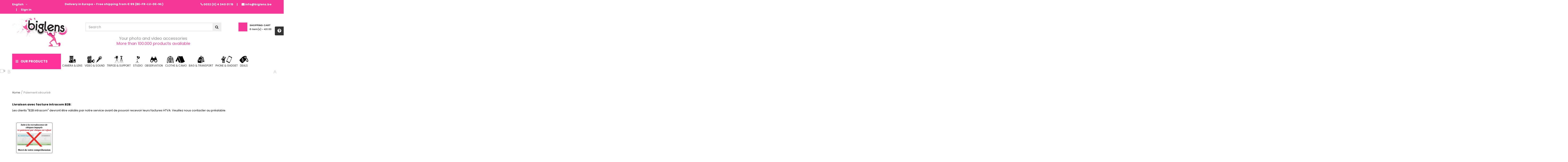

--- FILE ---
content_type: text/html; charset=utf-8
request_url: https://www.biglens.be/en/content/5-paiement-securise
body_size: 52692
content:
<!DOCTYPE HTML> <!--[if lt IE 7]><html class="no-js lt-ie9 lt-ie8 lt-ie7" lang="en-gb"><![endif]--> <!--[if IE 7]><html class="no-js lt-ie9 lt-ie8 ie7" lang="en-gb"><![endif]--> <!--[if IE 8]><html class="no-js lt-ie9 ie8" lang="en-gb"><![endif]--> <!--[if gt IE 8]><html class="no-js ie9" lang="en-gb"><![endif]--><html lang="en-gb"><head><meta charset="utf-8" /><title>Paiement sécurisé - Big Lens Photo - Video - Multimedia</title><meta name="description" content="Notre offre de paiement sécurisé" /><meta name="keywords" content="paiement sécurisé, ssl, visa, mastercard, paypal" /><meta name="generator" content="PrestaShop" /><meta name="robots" content="index,follow" /><meta name="viewport" content="width=device-width, minimum-scale=0.25, maximum-scale=1.6, initial-scale=1.0" /><meta name="apple-mobile-web-app-capable" content="yes" /><link rel="icon" type="image/vnd.microsoft.icon" href="/img/favicon-2.ico?1729176317" /><link rel="shortcut icon" type="image/x-icon" href="/img/favicon-2.ico?1729176317" /><link rel="stylesheet" href="https://www.biglens.be/themes/owl_biglens/cache/v_174_e98ddae6a3fc343159f3f447d060a786_all.css" type="text/css" media="all" /> 
<script type="text/javascript"></script> <link href="https://fonts.googleapis.com/css?family=Poppins:300,400,500,600,700&amp;subset=devanagari,latin-ext" rel="stylesheet"><link href='https://fonts.googleapis.com/css?family=Playfair+Display:400,400italic,700' rel='stylesheet' type='text/css'><!--[if IE 8]> 
<script src="https://oss.maxcdn.com/libs/html5shiv/3.7.0/html5shiv.js"></script> 
<script src="https://oss.maxcdn.com/libs/respond.js/1.3.0/respond.min.js"></script> <![endif]--> 
<script type="text/javascript" src="/modules/blockwishlist/js/ajax-wishlist.js"></script>   </head><body id="cms" class="cms cms-5 cms-paiement-securise hide-left-column hide-right-column lang_en"><div id="page"><div class="header-container clearfix"> <header id="header"><div class="nav"><div class="container"><div> <nav><div class="shop-contact"><div class="shop-phone"> <a href="tel:0032 (0) 4 340 01 15"><strong>0032 (0) 4 340 01 15</strong></a></div><div class="shop-mail"> <a href="mailto:info@biglens.be">info@biglens.be</a></div></div><div id="languages-block-top" class="languages-block"><div class="current"> <span> English </span></div><ul id="first-languages" class="languages-block_ul toogle_content"><li > <a href="https://www.biglens.be/fr/content/5-paiement-securise" title="Français (French)"> <span>Français</span> </a></li><li > <a href="https://www.biglens.be/nl/content/5-paiement-securise" title="Dutch"> <span>Dutch</span> </a></li><li class="selected"> <span>English</span></li></ul></div><p class="my-free-shipping"><span><span>Delivery in Europa - Free shipping from € 99 (BE-FR-LU-DE-NL)</span></span></p><div id="dyn697158f01e75c" class="dynhook pc_displayNav_27" data-module="27" data-hook="displayNav" data-hooktype="m" data-hookargs="altern=3^"><div class="loadingempty"></div><div class="header_wishlist_link hidden-xs"> <a href="https://www.biglens.be/en/module/blockwishlist/mywishlist" title="Wishlist" rel="nofollow"> <span>Wishlist</span> </a></div><div class="header_user_info"> <a class="login" href="https://www.biglens.be/en/mon-compte" rel="nofollow" title="Log in to your customer account"> Sign in </a></div></div></nav></div></div></div><div class="header-top"><div class="container"><div id="header_logo"><div class="icon_menu visible-xs"> <a href="javascript:void(0);" data-toggle="tooltip" data-placement="top" title="All Category"><span>icon</span></a></div> <a href="https://www.biglens.be/" title="Big Lens Photo - Video - Multimedia"> <img class="logo img-responsive" src="https://www.biglens.be/img/big-lens-logo-14926812462.jpg" alt="Big Lens Photo - Video - Multimedia"/> </a></div><div id="search_block_top" class="col-sm-6 col-md-7"><form id="searchbox" method="get" action="//www.biglens.be/en/recherche" > <input type="hidden" name="controller" value="search" /> <input type="hidden" name="orderby" value="position" /> <input type="hidden" name="orderway" value="desc" /> <input class="search_query form-control" type="text" id="search_query_top" name="search_query" placeholder="Search" value="" /> <button type="submit" name="submit_search" class="btn btn-default button-search"> <span>Search</span> </button></form> <br /> <span class="slogan slogan1">Your photo and video accessories</span><br/><span class="slogan slogan2"><a href="https://www.biglens.be/en/content/10-A-propos">More than 100.000 products available</a></span></div><div id="dyn697158f004401" class="dynhook pc_displayTop_194" data-module="194" data-hook="displayTop" data-hooktype="m" data-hookargs="altern=1^"><div class="loadingempty"></div></div><div class="shopping_cart_top"><div class="shopping_cart"><div class="out-cart"> <a class="cart-empty" href="https://www.biglens.be/en/commande-rapide" title="View my shopping cart" rel="nofollow"> <i class="fa fa-shopping-basket shopping-cart"></i><div class="owl-cart"><p class="cart-title">Shopping Cart</p><div class="g_ajax_cart_quantity"> <span class="ajax_cart_quantity no-item-mobile">0</span> <span class="ajax_cart_product_txte">Item(s) - </span> <span class="ajax_cart_total"> €0.00 </span> <span class="ajax_cart_product_txt_s unvisible hidden">Items</span></div> <span class="ajax_cart_no_product">0</span></div> </a></div><div class="cart_block block exclusive"><div class="block_content"><div class="cart_block_list"><p class="cart_block_no_products"> No products</p><div class="cart-prices"><div class="cart-prices-line first-line"> <span class="title-cart-prices" class="unvisible"> Shipping </span> <span class="price cart_block_shipping_cost ajax_cart_shipping_cost unvisible"> To be determined </span></div><div class="cart-prices-line last-line"> <span class="title-cart-prices title-cart-prices-total">Total</span> <span class="price cart_block_total ajax_block_cart_total">0,00 €</span></div></div><p class="cart-buttons"> <a id="button_order_cart" class="btn btn-default button button-small" href="https://www.biglens.be/en/commande-rapide" title="Check out" rel="nofollow"> <span> Check out<i class="icon-chevron-right right"></i> </span> </a></p></div></div></div></div></div><div id="layer_cart"><div class="clearfix"><div class="layer_cart_product col-xs-12 col-md-6"> <span class="cross" title="Close window"></span> <span class="title"> <i class="icon-check-circle"></i>Product successfully added to your shopping cart </span><div class="product-image-container layer_cart_img"></div><div class="layer_cart_product_info"> <span id="layer_cart_product_title" class="product-name"></span> <span id="layer_cart_product_attributes"></span><div> <strong class="dark">Quantity</strong> <span id="layer_cart_product_quantity"></span></div><div> <strong class="dark">Total</strong> <span id="layer_cart_product_price"></span></div></div></div><div class="layer_cart_cart col-xs-12 col-md-6"> <span class="title"> <span class="ajax_cart_product_txt_s unvisible"> There are <span class="ajax_cart_quantity">0</span> items in your cart. </span> <span class="ajax_cart_product_txt "> There is 1 item in your cart. </span> </span><div class="layer_cart_row fisrt"> <strong class="dark"> Total products </strong> <span class="ajax_block_products_total"> </span></div><div class="layer_cart_row"> <strong class="dark unvisible"> Total shipping&nbsp; </strong> <span class="ajax_cart_shipping_cost unvisible"> To be determined </span></div><div class="layer_cart_row grand_total"> <strong class="dark"> Total </strong> <span class="ajax_block_cart_total"> </span></div><div class="button-container"> <span class="continue btn btn-default button exclusive-medium" title="Continue shopping"> <span> <i class="icon-chevron-left left"></i>Continue shopping </span> </span> <a class="btn btn-default button button-medium" href="https://www.biglens.be/en/commande-rapide" title="Proceed to checkout" rel="nofollow"> <span> Proceed to checkout<i class="icon-chevron-right right"></i> </span> </a></div></div></div><div class="crossseling"></div></div><div class="layer_cart_overlay"></div><div class="iqitmegamenu-wrapper col-xs-12 cbp-hor-width-0 clearfix"><div id="iqitmegamenu-horizontal" class="iqitmegamenu cbp-nosticky " role="navigation"><div class="cbp-vertical-on-top cbp-homepage-expanded"> <nav id="cbp-hrmenu1" class="cbp-hrmenu cbp-vertical cbp-submenu-notarrowed cbp-submenu-notarrowed "><div class="cbp-vertical-title"><i class="icon fa icon-bars cbp-iconbars"></i>Our products</div><ul><li class="cbp-hrmenu-tab cbp-hrmenu-tab-159 "> <a href="https://www.biglens.be/en/fabricants" onclick="" > <span>Brands</span> <i class="icon fa icon-angle-right cbp-submenu-aindicator"></i> </a><div class="cbp-hrsub-wrapper"><div class="cbp-hrsub col-xs-12"><div class="cbp-triangle-container"><div class="cbp-triangle-left"></div><div class="cbp-triangle-left-back"></div></div><div class="cbp-hrsub-inner"><div class="row menu_row menu-element first_rows menu-element-id-1"><div class="col-xs-1 cbp-menu-column cbp-menu-element menu-element-id-7 " ><div class="cbp-menu-column-inner"><ul class="cbp-links cbp-category-tree"><li ><div class="cbp-category-link-w"><a href="https://www.biglens.be/en/1329-solutions">9.Solutions</a></div></li><li ><div class="cbp-category-link-w"><a href="https://www.biglens.be/en/741-3-legged-thing"> 3 Legged Thing</a></div></li><li ><div class="cbp-category-link-w"><a href="https://www.biglens.be/en/1203-without-brand">WITHOUT BRAND</a></div></li></ul></div></div><div class="col-xs-1 cbp-menu-column cbp-menu-element menu-element-id-8 " ><div class="cbp-menu-column-inner"><ul class="cbp-links cbp-category-tree"><li ><div class="cbp-category-link-w"><a href="https://www.biglens.be/en/1790-accsoon">Accsoon</a></div></li><li ><div class="cbp-category-link-w"><a href="https://www.biglens.be/en/1371-angelbird">AngelBird</a></div></li><li ><div class="cbp-category-link-w"><a href="https://www.biglens.be/en/805-aircell">Aircell</a></div></li><li ><div class="cbp-category-link-w"><a href="https://www.biglens.be/en/1338-airturn">AirTurn</a></div></li><li ><div class="cbp-category-link-w"><a href="https://www.biglens.be/en/1859-akg">AKG</a></div></li><li ><div class="cbp-category-link-w"><a href="https://www.biglens.be/en/867-ameristep">Ameristep</a></div></li><li ><div class="cbp-category-link-w"><a href="https://www.biglens.be/en/1847-alpha-photonics">Alpha Photonics</a></div></li><li ><div class="cbp-category-link-w"><a href="https://www.biglens.be/en/1860-a-p">A-P</a></div></li><li ><div class="cbp-category-link-w"><a href="https://www.biglens.be/en/843-arri">Arri</a></div></li><li ><div class="cbp-category-link-w"><a href="https://www.biglens.be/en/903-artistes-artisans">Artistes &amp; Artisans</a></div></li><li ><div class="cbp-category-link-w"><a href="https://www.biglens.be/en/1514-autocue">Autocue</a></div></li><li ><div class="cbp-category-link-w"><a href="https://www.biglens.be/en/902-atomos">Atomos</a></div></li><li ><div class="cbp-category-link-w"><a href="https://www.biglens.be/en/1915-atmosphere-aerosol">Atmosphere Aerosol</a></div></li></ul></div></div><div class="col-xs-2 cbp-menu-column cbp-menu-element menu-element-id-9 " ><div class="cbp-menu-column-inner"><ul class="cbp-links cbp-category-tree"><li ><div class="cbp-category-link-w"><a href="https://www.biglens.be/en/812-beachtek">Beachtek</a></div></li><li ><div class="cbp-category-link-w"><a href="https://www.biglens.be/en/1825-bering-optics">Bering Optics</a></div></li><li ><div class="cbp-category-link-w"><a href="https://www.biglens.be/en/1339-beyerdynamic">Beyerdynamic</a></div></li><li ><div class="cbp-category-link-w"><a href="https://www.biglens.be/en/498-benro">Benro</a></div></li><li ><div class="cbp-category-link-w"><a href="https://www.biglens.be/en/627-billingham">Billingham</a></div></li><li ><div class="cbp-category-link-w"><a href="https://www.biglens.be/en/861-blackmagic-design">Blackmagic Design</a></div></li><li ><div class="cbp-category-link-w"><a href="https://www.biglens.be/en/1896-black-rapid">Black Rapid</a></div></li><li ><div class="cbp-category-link-w"><a href="https://www.biglens.be/en/1070-boling">Boling</a></div></li><li ><div class="cbp-category-link-w"><a href="https://www.biglens.be/en/1322-brinno">Brinno</a></div></li><li ><div class="cbp-category-link-w"><a href="https://www.biglens.be/en/1361-boya">Boya</a></div></li><li ><div class="cbp-category-link-w"><a href="https://www.biglens.be/en/814-bon">Bon</a></div></li><li ><div class="cbp-category-link-w"><a href="https://www.biglens.be/en/1887-broncolor">Broncolor </a></div></li><li ><div class="cbp-category-link-w"><a href="https://www.biglens.be/en/1838-browning">Browning</a></div></li><li ><div class="cbp-category-link-w"><a href="https://www.biglens.be/en/1335-bushnell">Bushnell</a></div></li><li ><div class="cbp-category-link-w"><a href="https://www.biglens.be/en/1545-buteo-photo-gear">Buteo Photo Gear</a></div></li><li ><div class="cbp-category-link-w"><a href="https://www.biglens.be/en/1317-bw">B+W</a></div></li><li ><div class="cbp-category-link-w"><a href="https://www.biglens.be/en/1872-bw-case">B&amp;W Case</a></div></li></ul></div></div><div class="col-xs-2 cbp-menu-column cbp-menu-element menu-element-id-6 " ><div class="cbp-menu-column-inner"><ul class="cbp-links cbp-category-tree"><li ><div class="cbp-category-link-w"><a href="https://www.biglens.be/en/859-came">Came</a></div></li><li ><div class="cbp-category-link-w"><a href="https://www.biglens.be/en/1291-camlink">Camlink</a></div></li><li ><div class="cbp-category-link-w"><a href="https://www.biglens.be/en/1353-canford">Canford</a></div></li><li ><div class="cbp-category-link-w"><a href="https://www.biglens.be/en/917-camranger">CamRanger</a></div></li><li ><div class="cbp-category-link-w"><a href="https://www.biglens.be/en/618-carry-speed">Carry Speed</a></div></li><li ><div class="cbp-category-link-w"><a href="https://www.biglens.be/en/1354-cineroid">Cineroid</a></div></li><li ><div class="cbp-category-link-w"><a href="https://www.biglens.be/en/1555-caruba">Caruba</a></div></li><li ><div class="cbp-category-link-w"><a href="https://www.biglens.be/en/1755-camrock">Camrock</a></div></li><li ><div class="cbp-category-link-w"><a href="https://www.biglens.be/en/1674-camosystems">CamoSystems</a></div></li><li ><div class="cbp-category-link-w"><a href="https://www.biglens.be/en/626-canon">Canon</a></div></li><li ><div class="cbp-category-link-w"><a href="https://www.biglens.be/en/1668-chasing-innovation">Chasing Innovation</a></div></li><li ><div class="cbp-category-link-w"><a href="https://www.biglens.be/en/1726-cokin">Cokin</a></div></li><li ><div class="cbp-category-link-w"><a href="https://www.biglens.be/en/1786-commlite">Commlite</a></div></li><li ><div class="cbp-category-link-w"><a href="https://www.biglens.be/en/1765-condor">Condor</a></div></li><li ><div class="cbp-category-link-w"><a href="https://www.biglens.be/en/1359-const">Const</a></div></li><li ><div class="cbp-category-link-w"><a href="https://www.biglens.be/en/1546-cotton-carrier">Cotton Carrier</a></div></li><li ><div class="cbp-category-link-w"><a href="https://www.biglens.be/en/783-colorama">Colorama</a></div></li><li ><div class="cbp-category-link-w"><a href="https://www.biglens.be/en/1658-cullmann">Cullmann</a></div></li><li ><div class="cbp-category-link-w"><a href="https://www.biglens.be/en/738-custom-brackets">Custom Brackets</a></div></li></ul></div></div><div class="col-xs-2 cbp-menu-column cbp-menu-element menu-element-id-5 " ><div class="cbp-menu-column-inner"><ul class="cbp-links cbp-category-tree"><li ><div class="cbp-category-link-w"><a href="https://www.biglens.be/en/733-datacolor">Datacolor</a></div></li><li ><div class="cbp-category-link-w"><a href="https://www.biglens.be/en/1631-datavideo">DataVideo</a></div></li><li ><div class="cbp-category-link-w"><a href="https://www.biglens.be/en/660-delta">Delta</a></div></li><li ><div class="cbp-category-link-w"><a href="https://www.biglens.be/en/1715-deerhunter">Deerhunter</a></div></li><li ><div class="cbp-category-link-w"><a href="https://www.biglens.be/en/1273-dji">DJI</a></div></li><li ><div class="cbp-category-link-w"><a href="https://www.biglens.be/en/1319-dorr">Dorr</a></div></li><li ><div class="cbp-category-link-w"><a href="https://www.biglens.be/en/563-easycover">EasyCover</a></div></li><li ><div class="cbp-category-link-w"><a href="https://www.biglens.be/en/1742-eckla">Eckla</a></div></li><li ><div class="cbp-category-link-w"><a href="https://www.biglens.be/en/1678-edelkrone">Edelkrone</a></div></li><li ><div class="cbp-category-link-w"><a href="https://www.biglens.be/en/1449-eizo">Eizo</a></div></li><li ><div class="cbp-category-link-w"><a href="https://www.biglens.be/en/1819-elgato">Elgato</a></div></li><li ><div class="cbp-category-link-w"><a href="https://www.biglens.be/en/864-elinchrom">Elinchrom</a></div></li><li ><div class="cbp-category-link-w"><a href="https://www.biglens.be/en/1866-enlaps">Enlaps</a></div></li><li ><div class="cbp-category-link-w"><a href="https://www.biglens.be/en/1886-epson">Epson</a></div></li><li ><div class="cbp-category-link-w"><a href="https://www.biglens.be/en/1224-explorer-cases">Explorer Cases</a></div></li></ul></div></div><div class="col-xs-1 cbp-menu-column cbp-menu-element menu-element-id-2 " ><div class="cbp-menu-column-inner"><ul class="cbp-links cbp-category-tree"><li ><div class="cbp-category-link-w"><a href="https://www.biglens.be/en/1303-flm">FLM</a></div></li><li ><div class="cbp-category-link-w"><a href="https://www.biglens.be/en/1129-falconeyes">FalconEyes</a></div></li><li ><div class="cbp-category-link-w"><a href="https://www.biglens.be/en/1512-fostex">Fostex</a></div></li><li ><div class="cbp-category-link-w"><a href="https://www.biglens.be/en/1289-fotodiox">Fotodiox</a></div></li><li ><div class="cbp-category-link-w"><a href="https://www.biglens.be/en/1355-fxlion">FXLion</a></div></li><li ><div class="cbp-category-link-w"><a href="https://www.biglens.be/en/1320-fujifilm">Fujifilm</a></div></li><li ><div class="cbp-category-link-w"><a href="https://www.biglens.be/en/669-genesis">Genesis</a></div></li><li ><div class="cbp-category-link-w"><a href="https://www.biglens.be/en/509-ggs">Ggs</a></div></li><li ><div class="cbp-category-link-w"><a href="https://www.biglens.be/en/496-gigapan">Gigapan</a></div></li><li ><div class="cbp-category-link-w"><a href="https://www.biglens.be/en/576-gitzo">Gitzo</a></div></li><li ><div class="cbp-category-link-w"><a href="https://www.biglens.be/en/809-glidecam">Glidecam</a></div></li><li ><div class="cbp-category-link-w"><a href="https://www.biglens.be/en/1367-gopro">GoPro</a></div></li><li ><div class="cbp-category-link-w"><a href="https://www.biglens.be/en/501-godox">Godox</a></div></li><li ><div class="cbp-category-link-w"><a href="https://www.biglens.be/en/1870-gpo">GPO</a></div></li><li ><div class="cbp-category-link-w"><a href="https://www.biglens.be/en/1663-grip-gear">Grip Gear</a></div></li><li ><div class="cbp-category-link-w"><a href="https://www.biglens.be/en/1360-gudsenmoza">GudsenMoza</a></div></li><li ><div class="cbp-category-link-w"><a href="https://www.biglens.be/en/1737-gura-gear">Gura Gear</a></div></li></ul></div></div><div class="col-xs-1 cbp-menu-column cbp-menu-element menu-element-id-10 " ><div class="cbp-menu-column-inner"> <span class="cbp-column-title transition-300">H - I - J </span><ul class="cbp-links cbp-category-tree"><li ><div class="cbp-category-link-w"><a href="https://www.biglens.be/en/1150-hague">Hague</a></div></li><li ><div class="cbp-category-link-w"><a href="https://www.biglens.be/en/511-haida">Haida</a></div></li><li ><div class="cbp-category-link-w"><a href="https://www.biglens.be/en/1276-handevision">HandeVision</a></div></li><li ><div class="cbp-category-link-w"><a href="https://www.biglens.be/en/679-hoodman">Hoodman</a></div></li><li ><div class="cbp-category-link-w"><a href="https://www.biglens.be/en/495-hoya">Hoya</a></div></li><li ><div class="cbp-category-link-w"><a href="https://www.biglens.be/en/1829-ilford">Ilford</a></div></li><li ><div class="cbp-category-link-w"><a href="https://www.biglens.be/en/1191-induro">Induro</a></div></li><li ><div class="cbp-category-link-w"><a href="https://www.biglens.be/en/1785-insta360">Insta360</a></div></li><li ><div class="cbp-category-link-w"><a href="https://www.biglens.be/en/577-interfit">Interfit</a></div></li><li ><div class="cbp-category-link-w"><a href="https://www.biglens.be/en/1358-ikan">Ikan</a></div></li><li ><div class="cbp-category-link-w"><a href="https://www.biglens.be/en/1641-irix">Irix</a></div></li><li ><div class="cbp-category-link-w"><a href="https://www.biglens.be/en/1333-jinbei">Jinbei</a></div></li><li ><div class="cbp-category-link-w"><a href="https://www.biglens.be/en/1717-jobo">Jobo</a></div></li><li ><div class="cbp-category-link-w"><a href="https://www.biglens.be/en/1444-joby">Joby</a></div></li><li ><div class="cbp-category-link-w"><a href="https://www.biglens.be/en/1197-jjc">JJC</a></div></li><li ><div class="cbp-category-link-w"><a href="https://www.biglens.be/en/494-jobu-design">Jobu Design</a></div></li><li ><div class="cbp-category-link-w"><a href="https://www.biglens.be/en/956-jupio">Jupio</a></div></li><li ><div class="cbp-category-link-w"><a href="https://www.biglens.be/en/503-jyc">JYC</a></div></li></ul></div></div><div class="col-xs-2 cbp-menu-column cbp-menu-element menu-element-id-13 " ><div class="cbp-menu-column-inner"> <span class="cbp-column-title transition-300">K </span><ul class="cbp-links cbp-category-tree"><li ><div class="cbp-category-link-w"><a href="https://www.biglens.be/en/1749-kaiser">Kaiser</a></div></li><li ><div class="cbp-category-link-w"><a href="https://www.biglens.be/en/1587-kandao">Kandao</a></div></li><li ><div class="cbp-category-link-w"><a href="https://www.biglens.be/en/1907-kase">Kase</a></div></li><li ><div class="cbp-category-link-w"><a href="https://www.biglens.be/en/1666-kenko">Kenko</a></div></li><li ><div class="cbp-category-link-w"><a href="https://www.biglens.be/en/1651-kenro-kenair">Kenro / Kenair</a></div></li><li ><div class="cbp-category-link-w"><a href="https://www.biglens.be/en/780-kessler">Kessler</a></div></li><li ><div class="cbp-category-link-w"><a href="https://www.biglens.be/en/1653-key-lite">Key Lite</a></div></li><li ><div class="cbp-category-link-w"><a href="https://www.biglens.be/en/1903-kf-concept">K&amp;F Concept</a></div></li><li ><div class="cbp-category-link-w"><a href="https://www.biglens.be/en/1199-kipon">Kipon</a></div></li><li ><div class="cbp-category-link-w"><a href="https://www.biglens.be/en/681-kiwi">Kiwi</a></div></li><li ><div class="cbp-category-link-w"><a href="https://www.biglens.be/en/1428-kodak">Kodak</a></div></li><li ><div class="cbp-category-link-w"><a href="https://www.biglens.be/en/1638-kowa">Kowa</a></div></li><li ><div class="cbp-category-link-w"><a href="https://www.biglens.be/en/1352-konig-meyer">König &amp; Meyer</a></div></li><li ><div class="cbp-category-link-w"><a href="https://www.biglens.be/en/873-konig">Konig</a></div></li><li ><div class="cbp-category-link-w"><a href="https://www.biglens.be/en/1383-kooka">Kooka</a></div></li><li ><div class="cbp-category-link-w"><a href="https://www.biglens.be/en/1169-konova">Konova</a></div></li></ul></div></div></div><div class="row menu_row menu-element first_rows menu-element-id-25"><div class="col-xs-2 cbp-menu-column cbp-menu-element menu-element-id-15 " ><div class="cbp-menu-column-inner"><ul class="cbp-links cbp-category-tree"><li ><div class="cbp-category-link-w"><a href="https://www.biglens.be/en/1314-lanparte">Lanparte</a></div></li><li ><div class="cbp-category-link-w"><a href="https://www.biglens.be/en/1640-laowa">Laowa</a></div></li><li ><div class="cbp-category-link-w"><a href="https://www.biglens.be/en/755-larmor">Larmor</a></div></li><li ><div class="cbp-category-link-w"><a href="https://www.biglens.be/en/807-lastolite">Lastolite</a></div></li><li ><div class="cbp-category-link-w"><a href="https://www.biglens.be/en/639-leica">Leica</a></div></li><li ><div class="cbp-category-link-w"><a href="https://www.biglens.be/en/1682-lexar">Lexar</a></div></li><li ><div class="cbp-category-link-w"><a href="https://www.biglens.be/en/1300-lee-filters">LEE Filters</a></div></li><li ><div class="cbp-category-link-w"><a href="https://www.biglens.be/en/497-lenscoat">Lenscoat</a></div></li><li ><div class="cbp-category-link-w"><a href="https://www.biglens.be/en/1798-leofoto">Leofoto</a></div></li><li ><div class="cbp-category-link-w"><a href="https://www.biglens.be/en/1455-livestream">Livestream</a></div></li><li ><div class="cbp-category-link-w"><a href="https://www.biglens.be/en/1442-linkstar">Linkstar</a></div></li><li ><div class="cbp-category-link-w"><a href="https://www.biglens.be/en/1862-litra">Litra</a></div></li><li ><div class="cbp-category-link-w"><a href="https://www.biglens.be/en/1350-lockcircle">LockCircle</a></div></li><li ><div class="cbp-category-link-w"><a href="https://www.biglens.be/en/1822-logitech">Logitech</a></div></li><li ><div class="cbp-category-link-w"><a href="https://www.biglens.be/en/1268-lowepro">Lowepro</a></div></li></ul></div></div><div class="col-xs-1 cbp-menu-column cbp-menu-element menu-element-id-16 " ><div class="cbp-menu-column-inner"><ul class="cbp-links cbp-category-tree"><li ><div class="cbp-category-link-w"><a href="https://www.biglens.be/en/1356-magmod">MagMod</a></div></li><li ><div class="cbp-category-link-w"><a href="https://www.biglens.be/en/1131-macwet">MacWet</a></div></li><li ><div class="cbp-category-link-w"><a href="https://www.biglens.be/en/1330-marrex">Marrex</a></div></li><li class="cbp-hrsub-haslevel2"><div class="cbp-category-link-w"><a href="https://www.biglens.be/en/612-manfrotto">Manfrotto</a><ul class="cbp-hrsub-level2"><li ><div class="cbp-category-link-w"> <a href="https://www.biglens.be/en/1071-manfrotto-tripods-057">MANFROTTO Tripods 057</a></div></li><li ><div class="cbp-category-link-w"> <a href="https://www.biglens.be/en/1072-manfrotto-trepieds-055">MANFROTTO Tr&eacute;pieds 055</a></div></li><li ><div class="cbp-category-link-w"> <a href="https://www.biglens.be/en/1073-manfrotto-trepieds-190">MANFROTTO Tr&eacute;pieds 190</a></div></li><li ><div class="cbp-category-link-w"> <a href="https://www.biglens.be/en/1081-manfrotto-trepieds-290">MANFROTTO Tr&eacute;pieds 290</a></div></li><li ><div class="cbp-category-link-w"> <a href="https://www.biglens.be/en/1082-manfrotto-trepieds-390">MANFROTTO Tr&eacute;pieds 390</a></div></li><li ><div class="cbp-category-link-w"> <a href="https://www.biglens.be/en/1084-manfrotto-trepieds-nature">MANFROTTO Tr&eacute;pieds NATURE</a></div></li><li ><div class="cbp-category-link-w"> <a href="https://www.biglens.be/en/1083-manfrotto-trepieds-neotec">MANFROTTO Tr&eacute;pieds NEOTEC</a></div></li><li ><div class="cbp-category-link-w"> <a href="https://www.biglens.be/en/1085-manfrotto-trepieds-hybride-photovideo">MANFROTTO Tr&eacute;pieds Hybride Photo/Vid&eacute;o</a></div></li><li ><div class="cbp-category-link-w"> <a href="https://www.biglens.be/en/1080-manfrotto-trepieds-studio">MANFROTTO Tr&eacute;pieds Studio</a></div></li><li ><div class="cbp-category-link-w"> <a href="https://www.biglens.be/en/1087-manfrotto-trepieds-pixi">MANFROTTO Tr&eacute;pieds PIXI</a></div></li><li ><div class="cbp-category-link-w"> <a href="https://www.biglens.be/en/1086-manfrotto-support-pocket">MANFROTTO Support Pocket</a></div></li><li ><div class="cbp-category-link-w"> <a href="https://www.biglens.be/en/1074-manfrotto-kit-photo-cine">MANFROTTO Kit Photo-Cine</a></div></li><li ><div class="cbp-category-link-w"> <a href="https://www.biglens.be/en/1147-manfrotto-trepieds-jambes-monotubes-mpro">MANFROTTO Tr&eacute;pieds Jambes Monotubes Mpro</a></div></li><li ><div class="cbp-category-link-w"> <a href="https://www.biglens.be/en/1148-manfrotto-trepieds-jambes-tandem">MANFROTTO Tr&eacute;pieds Jambes Tandem</a></div></li><li ><div class="cbp-category-link-w"> <a href="https://www.biglens.be/en/1141-manfrotto-rotules-classiques">MANFROTTO Rotules Classiques</a></div></li><li ><div class="cbp-category-link-w"> <a href="https://www.biglens.be/en/1075-manfrotto-3d-head">MANFROTTO 3D Head</a></div></li><li ><div class="cbp-category-link-w"> <a href="https://www.biglens.be/en/1145-manfrotto-rotules-hydrostatiques">MANFROTTO Rotules Hydrostatiques</a></div></li><li ><div class="cbp-category-link-w"> <a href="https://www.biglens.be/en/1088-manfrotto-rotules-054">MANFROTTO Rotules 054</a></div></li><li ><div class="cbp-category-link-w"> <a href="https://www.biglens.be/en/1089-manfrotto-rotules-055">MANFROTTO Rotules 055</a></div></li><li ><div class="cbp-category-link-w"> <a href="https://www.biglens.be/en/1090-manfrotto-rotules-057">MANFROTTO Rotules 057</a></div></li><li ><div class="cbp-category-link-w"> <a href="https://www.biglens.be/en/1076-manfrotto-rotules-panoramiques">MANFROTTO Rotules Panoramiques</a></div></li><li ><div class="cbp-category-link-w"> <a href="https://www.biglens.be/en/1077-manfrotto-rotules-photo-cine">MANFROTTO Rotules Photo-Cine</a></div></li><li ><div class="cbp-category-link-w"> <a href="https://www.biglens.be/en/1078-manfrotto-rotules-micrometriques">MANFROTTO Rotules Microm&eacute;triques</a></div></li><li ><div class="cbp-category-link-w"> <a href="https://www.biglens.be/en/1143-manfrotto-rotules-joystick">MANFROTTO Rotules Joystick</a></div></li><li ><div class="cbp-category-link-w"> <a href="https://www.biglens.be/en/1142-manfrotto-rotules-tilt">MANFROTTO Rotules tilt</a></div></li><li ><div class="cbp-category-link-w"> <a href="https://www.biglens.be/en/1144-manfrotto-rotules-2d">MANFROTTO Rotules 2D</a></div></li><li ><div class="cbp-category-link-w"> <a href="https://www.biglens.be/en/1146-manfrotto-rotules-pro">MANFROTTO Rotules Pro</a></div></li><li ><div class="cbp-category-link-w"> <a href="https://www.biglens.be/en/1079-manfrotto-monopodes-fluide">MANFROTTO Monopodes Fluide</a></div></li><li ><div class="cbp-category-link-w"> <a href="https://www.biglens.be/en/1378-manfrotto-nitrotech">MANFROTTO Nitrotech</a></div></li></ul></div></li><li ><div class="cbp-category-link-w"><a href="https://www.biglens.be/en/1221-mefoto">MeFoto</a></div></li><li ><div class="cbp-category-link-w"><a href="https://www.biglens.be/en/1240-matin">Matin</a></div></li><li ><div class="cbp-category-link-w"><a href="https://www.biglens.be/en/1895-maxima">Maxima</a></div></li><li ><div class="cbp-category-link-w"><a href="https://www.biglens.be/en/1321-meike">Meike</a></div></li><li ><div class="cbp-category-link-w"><a href="https://www.biglens.be/en/1288-micnova">Micnova</a></div></li><li ><div class="cbp-category-link-w"><a href="https://www.biglens.be/en/1864-miggo">Miggo</a></div></li><li ><div class="cbp-category-link-w"><a href="https://www.biglens.be/en/1496-mil-tec">Mil-Tec</a></div></li><li ><div class="cbp-category-link-w"><a href="https://www.biglens.be/en/1853-mindshift-gear">Mindshift Gear</a></div></li><li ><div class="cbp-category-link-w"><a href="https://www.biglens.be/en/622-minox">Minox</a></div></li><li ><div class="cbp-category-link-w"><a href="https://www.biglens.be/en/1234-miops">Miops</a></div></li><li ><div class="cbp-category-link-w"><a href="https://www.biglens.be/en/1446-motorola">Motorola</a></div></li><li class="cbp-hrsub-haslevel2"><div class="cbp-category-link-w"><a href="https://www.biglens.be/en/1474-mitsubishi-electric">Mitsubishi Electric</a><ul class="cbp-hrsub-level2"><li ><div class="cbp-category-link-w"> <a href="https://www.biglens.be/en/1475-unibind">Unibind</a></div></li></ul></div></li><li ><div class="cbp-category-link-w"><a href="https://www.biglens.be/en/1475-unibind">Unibind</a></div></li><li ><div class="cbp-category-link-w"><a href="https://www.biglens.be/en/1517-movo">Movo</a></div></li><li ><div class="cbp-category-link-w"><a href="https://www.biglens.be/en/1259-mola">Mola</a></div></li></ul></div></div><div class="col-xs-1 cbp-menu-column cbp-menu-element menu-element-id-17 " ><div class="cbp-menu-column-inner"><ul class="cbp-links cbp-category-tree"><li ><div class="cbp-category-link-w"><a href="https://www.biglens.be/en/1215-nanguang">Nanguang</a></div></li><li ><div class="cbp-category-link-w"><a href="https://www.biglens.be/en/1792-nanlite">Nanlite</a></div></li><li ><div class="cbp-category-link-w"><a href="https://www.biglens.be/en/1294-nebula">Nebula</a></div></li><li ><div class="cbp-category-link-w"><a href="https://www.biglens.be/en/757-nero">Nero</a></div></li><li ><div class="cbp-category-link-w"><a href="https://www.biglens.be/en/1751-newell">Newell</a></div></li><li ><div class="cbp-category-link-w"><a href="https://www.biglens.be/en/580-nicefoto">NiceFoto</a></div></li><li ><div class="cbp-category-link-w"><a href="https://www.biglens.be/en/625-nikon">Nikon</a></div></li><li ><div class="cbp-category-link-w"><a href="https://www.biglens.be/en/1128-nikwax">Nikwax</a></div></li><li ><div class="cbp-category-link-w"><a href="https://www.biglens.be/en/1364-novoflex">Novoflex</a></div></li><li ><div class="cbp-category-link-w"><a href="https://www.biglens.be/en/1783-nisi">Nisi</a></div></li><li ><div class="cbp-category-link-w"><a href="https://www.biglens.be/en/695-nissin">Nissin</a></div></li><li ><div class="cbp-category-link-w"><a href="https://www.biglens.be/en/1917-nitecore">Nitecore</a></div></li><li ><div class="cbp-category-link-w"><a href="https://www.biglens.be/en/898-nowsonic">Nowsonic</a></div></li></ul></div></div><div class="col-xs-1 cbp-menu-column cbp-menu-element menu-element-id-18 " ><div class="cbp-menu-column-inner"><ul class="cbp-links cbp-category-tree"><li ><div class="cbp-category-link-w"><a href="https://www.biglens.be/en/1466-o-connor">O&#039;Connor</a></div></li><li ><div class="cbp-category-link-w"><a href="https://www.biglens.be/en/620-olympus">Olympus</a></div></li><li ><div class="cbp-category-link-w"><a href="https://www.biglens.be/en/675-one">One</a></div></li><li ><div class="cbp-category-link-w"><a href="https://www.biglens.be/en/1913-onion">Onion</a></div></li><li ><div class="cbp-category-link-w"><a href="https://www.biglens.be/en/1626-orangemonkie">Orangemonkie</a></div></li><li ><div class="cbp-category-link-w"><a href="https://www.biglens.be/en/1763-oray">Oray</a></div></li><li ><div class="cbp-category-link-w"><a href="https://www.biglens.be/en/1346-osram">Osram</a></div></li><li ><div class="cbp-category-link-w"><a href="https://www.biglens.be/en/1912-outdoor-club">Outdoor Club</a></div></li></ul></div></div><div class="col-xs-1 cbp-menu-column cbp-menu-element menu-element-id-19 " ><div class="cbp-menu-column-inner"><ul class="cbp-links cbp-category-tree"><li ><div class="cbp-category-link-w"><a href="https://www.biglens.be/en/1585-palette">Palette</a></div></li><li ><div class="cbp-category-link-w"><a href="https://www.biglens.be/en/1621-panasonic">Panasonic</a></div></li><li ><div class="cbp-category-link-w"><a href="https://www.biglens.be/en/1513-pdmovie">PDMovie</a></div></li><li ><div class="cbp-category-link-w"><a href="https://www.biglens.be/en/512-pchood-machood">PcHood / MacHood</a></div></li><li ><div class="cbp-category-link-w"><a href="https://www.biglens.be/en/1210-peak-design">Peak Design</a></div></li><li ><div class="cbp-category-link-w"><a href="https://www.biglens.be/en/633-peli">Peli</a></div></li><li ><div class="cbp-category-link-w"><a href="https://www.biglens.be/en/1681-pgytech">PGYTech</a></div></li><li ><div class="cbp-category-link-w"><a href="https://www.biglens.be/en/492-phottix">Phottix</a></div></li><li ><div class="cbp-category-link-w"><a href="https://www.biglens.be/en/505-pixel">Pixel</a></div></li><li ><div class="cbp-category-link-w"><a href="https://www.biglens.be/en/1789-picture-concept">Picture Concept</a></div></li><li ><div class="cbp-category-link-w"><a href="https://www.biglens.be/en/1882-platypod">Platypod</a></div></li><li ><div class="cbp-category-link-w"><a href="https://www.biglens.be/en/1453-portabrace">PortaBrace</a></div></li><li ><div class="cbp-category-link-w"><a href="https://www.biglens.be/en/1468-polarpro">Polarpro</a></div></li><li ><div class="cbp-category-link-w"><a href="https://www.biglens.be/en/846-profoto">Profoto</a></div></li><li ><div class="cbp-category-link-w"><a href="https://www.biglens.be/en/664-pocketwizard">Pocketwizard</a></div></li><li ><div class="cbp-category-link-w"><a href="https://www.biglens.be/en/1337-prompterplus">PrompterPlus</a></div></li><li ><div class="cbp-category-link-w"><a href="https://www.biglens.be/en/499-promediagear">ProMediaGear</a></div></li><li ><div class="cbp-category-link-w"><a href="https://www.biglens.be/en/1208-puluz">Puluz</a></div></li></ul></div></div><div class="col-xs-1 cbp-menu-column cbp-menu-element menu-element-id-20 " ><div class="cbp-menu-column-inner"><ul class="cbp-links cbp-category-tree"><li ><div class="cbp-category-link-w"><a href="https://www.biglens.be/en/1293-quadralite">Quadralite</a></div></li><li ><div class="cbp-category-link-w"><a href="https://www.biglens.be/en/765-quantuum">Quantuum</a></div></li><li ><div class="cbp-category-link-w"><a href="https://www.biglens.be/en/883-quenox">Quenox</a></div></li><li ><div class="cbp-category-link-w"><a href="https://www.biglens.be/en/1662-ready-rig">Ready Rig</a></div></li><li ><div class="cbp-category-link-w"><a href="https://www.biglens.be/en/1494-removu">Removu</a></div></li><li ><div class="cbp-category-link-w"><a href="https://www.biglens.be/en/524-qihe">Qihe</a></div></li><li ><div class="cbp-category-link-w"><a href="https://www.biglens.be/en/1760-ravpower">RavPower</a></div></li><li ><div class="cbp-category-link-w"><a href="https://www.biglens.be/en/1627-rolux">Rolux</a></div></li><li ><div class="cbp-category-link-w"><a href="https://www.biglens.be/en/1189-ring-light">Ring Light</a></div></li><li ><div class="cbp-category-link-w"><a href="https://www.biglens.be/en/1328-rotolight">Rotolight</a></div></li><li ><div class="cbp-category-link-w"><a href="https://www.biglens.be/en/552-rode">Rode</a></div></li><li ><div class="cbp-category-link-w"><a href="https://www.biglens.be/en/1848-rosco">Rosco</a></div></li><li ><div class="cbp-category-link-w"><a href="https://www.biglens.be/en/1856-rrs-really-right-stuff">RRS (Really Right Stuff)</a></div></li><li ><div class="cbp-category-link-w"><a href="https://www.biglens.be/en/1729-rycote">Rycote</a></div></li></ul></div></div><div class="col-xs-1 cbp-menu-column cbp-menu-element menu-element-id-22 " ><div class="cbp-menu-column-inner"><ul class="cbp-links cbp-category-tree"><li ><div class="cbp-category-link-w"><a href="https://www.biglens.be/en/672-s4gear">S4Gear </a></div></li><li ><div class="cbp-category-link-w"><a href="https://www.biglens.be/en/778-sachtler">Sachtler</a></div></li><li ><div class="cbp-category-link-w"><a href="https://www.biglens.be/en/636-samyang">Samyang</a></div></li><li ><div class="cbp-category-link-w"><a href="https://www.biglens.be/en/1691-sandisk">Sandisk</a></div></li><li ><div class="cbp-category-link-w"><a href="https://www.biglens.be/en/616-scuadra">Scuadra</a></div></li><li ><div class="cbp-category-link-w"><a href="https://www.biglens.be/en/507-seashell">Seashell</a></div></li><li ><div class="cbp-category-link-w"><a href="https://www.biglens.be/en/682-sekonic">Sekonic</a></div></li><li ><div class="cbp-category-link-w"><a href="https://www.biglens.be/en/1840-seissiger">Seissiger</a></div></li><li ><div class="cbp-category-link-w"><a href="https://www.biglens.be/en/1228-sevenoak">Sevenoak</a></div></li><li ><div class="cbp-category-link-w"><a href="https://www.biglens.be/en/1349-shape">Shape</a></div></li><li ><div class="cbp-category-link-w"><a href="https://www.biglens.be/en/970-sennheiser">Sennheiser</a></div></li><li ><div class="cbp-category-link-w"><a href="https://www.biglens.be/en/1348-shoulderpod">ShoulderPod</a></div></li><li ><div class="cbp-category-link-w"><a href="https://www.biglens.be/en/1599-smallhd">SmallHD</a></div></li><li ><div class="cbp-category-link-w"><a href="https://www.biglens.be/en/1451-smallrig">SmallRig</a></div></li><li ><div class="cbp-category-link-w"><a href="https://www.biglens.be/en/1365-smdv">SMDV</a></div></li><li ><div class="cbp-category-link-w"><a href="https://www.biglens.be/en/774-sigma">Sigma</a></div></li><li ><div class="cbp-category-link-w"><a href="https://www.biglens.be/en/1472-silicon-power">Silicon Power</a></div></li><li ><div class="cbp-category-link-w"><a href="https://www.biglens.be/en/924-slr-magic">SLR Magic</a></div></li><li ><div class="cbp-category-link-w"><a href="https://www.biglens.be/en/584-sirui">Sirui</a></div></li><li ><div class="cbp-category-link-w"><a href="https://www.biglens.be/en/1374-sony">Sony</a></div></li><li ><div class="cbp-category-link-w"><a href="https://www.biglens.be/en/674-spider">Spider</a></div></li><li ><div class="cbp-category-link-w"><a href="https://www.biglens.be/en/1824-starblitz">Starblitz</a></div></li><li ><div class="cbp-category-link-w"><a href="https://www.biglens.be/en/1357-studio-king">Studio King</a></div></li><li ><div class="cbp-category-link-w"><a href="https://www.biglens.be/en/493-stealth-gear">Stealth Gear</a></div></li><li ><div class="cbp-category-link-w"><a href="https://www.biglens.be/en/569-sunwayfoto">Sunwayfoto</a></div></li><li ><div class="cbp-category-link-w"><a href="https://www.biglens.be/en/1794-superbee">Superbee</a></div></li><li ><div class="cbp-category-link-w"><a href="https://www.biglens.be/en/1916-superior">Superior</a></div></li><li ><div class="cbp-category-link-w"><a href="https://www.biglens.be/en/663-swivi">Swivi</a></div></li></ul></div></div><div class="col-xs-1 cbp-menu-column cbp-menu-element menu-element-id-23 " ><div class="cbp-menu-column-inner"><ul class="cbp-links cbp-category-tree"><li ><div class="cbp-category-link-w"><a href="https://www.biglens.be/en/1201-tascam">Tascam</a></div></li><li ><div class="cbp-category-link-w"><a href="https://www.biglens.be/en/690-tamron">Tamron</a></div></li><li ><div class="cbp-category-link-w"><a href="https://www.biglens.be/en/1458-tenba">Tenba</a></div></li><li ><div class="cbp-category-link-w"><a href="https://www.biglens.be/en/1518-teleprompterpad">TelePrompterPad</a></div></li><li ><div class="cbp-category-link-w"><a href="https://www.biglens.be/en/1531-tether-tools">Tether Tools</a></div></li><li ><div class="cbp-category-link-w"><a href="https://www.biglens.be/en/1373-tefal">Tefal</a></div></li><li ><div class="cbp-category-link-w"><a href="https://www.biglens.be/en/1901-thingyfy">Thingyfy</a></div></li><li ><div class="cbp-category-link-w"><a href="https://www.biglens.be/en/1746-think-tank">Think Tank</a></div></li><li ><div class="cbp-category-link-w"><a href="https://www.biglens.be/en/1256-tmc">TMC</a></div></li><li ><div class="cbp-category-link-w"><a href="https://www.biglens.be/en/689-tokina">Tokina</a></div></li><li ><div class="cbp-category-link-w"><a href="https://www.biglens.be/en/582-trekking">Trekking</a></div></li><li ><div class="cbp-category-link-w"><a href="https://www.biglens.be/en/575-tragopan">Tragopan</a></div></li><li ><div class="cbp-category-link-w"><a href="https://www.biglens.be/en/1900-transcend">Transcend</a></div></li><li ><div class="cbp-category-link-w"><a href="https://www.biglens.be/en/650-triopo">Triopo</a></div></li></ul></div></div><div class="col-xs-1 cbp-menu-column cbp-menu-element menu-element-id-24 " ><div class="cbp-menu-column-inner"><ul class="cbp-links cbp-category-tree"><li ><div class="cbp-category-link-w"><a href="https://www.biglens.be/en/1902-ulanzi">Ulanzi</a></div></li><li ><div class="cbp-category-link-w"><a href="https://www.biglens.be/en/1473-unibind">Unibind</a></div></li><li ><div class="cbp-category-link-w"><a href="https://www.biglens.be/en/1214-uniqball">Uniqball</a></div></li><li ><div class="cbp-category-link-w"><a href="https://www.biglens.be/en/1910-urth">Urth</a></div></li></ul></div></div><div class="col-xs-2 cbp-menu-column cbp-menu-element menu-element-id-11 " ><div class="cbp-menu-column-inner"> <span class="cbp-column-title transition-300">V-W-X-Y-Z </span><ul class="cbp-links cbp-category-tree"><li ><div class="cbp-category-link-w"><a href="https://www.biglens.be/en/1261-valueline">ValueLine</a></div></li><li ><div class="cbp-category-link-w"><a href="https://www.biglens.be/en/1880-vanguard">Vanguard</a></div></li><li ><div class="cbp-category-link-w"><a href="https://www.biglens.be/en/1295-varavon">Varavon</a></div></li><li ><div class="cbp-category-link-w"><a href="https://www.biglens.be/en/1152-varta">Varta</a></div></li><li ><div class="cbp-category-link-w"><a href="https://www.biglens.be/en/1706-veydra">Veydra</a></div></li><li ><div class="cbp-category-link-w"><a href="https://www.biglens.be/en/1345-vicoustic">Vicoustic</a></div></li><li ><div class="cbp-category-link-w"><a href="https://www.biglens.be/en/1879-vsgo">VSGO</a></div></li><li ><div class="cbp-category-link-w"><a href="https://www.biglens.be/en/771-viltrox">Viltrox</a></div></li><li ><div class="cbp-category-link-w"><a href="https://www.biglens.be/en/1909-visibledust">VisibleDust</a></div></li><li ><div class="cbp-category-link-w"><a href="https://www.biglens.be/en/521-visico">Visico</a></div></li><li ><div class="cbp-category-link-w"><a href="https://www.biglens.be/en/1554-walkstool">Walkstool</a></div></li><li ><div class="cbp-category-link-w"><a href="https://www.biglens.be/en/1852-walimex">Walimex</a></div></li><li ><div class="cbp-category-link-w"><a href="https://www.biglens.be/en/667-wimberley">Wimberley</a></div></li><li ><div class="cbp-category-link-w"><a href="https://www.biglens.be/en/1709-xeen">Xeen</a></div></li><li ><div class="cbp-category-link-w"><a href="https://www.biglens.be/en/504-x-rite">X-rite</a></div></li><li ><div class="cbp-category-link-w"><a href="https://www.biglens.be/en/1782-zcam">Zcam</a></div></li><li ><div class="cbp-category-link-w"><a href="https://www.biglens.be/en/1351-zhiyun">Zhiyun</a></div></li><li ><div class="cbp-category-link-w"><a href="https://www.biglens.be/en/551-zoom">Zoom</a></div></li></ul></div></div></div></div></div></div></li><li class="cbp-hrmenu-tab cbp-hrmenu-tab-160 "> <a href="https://www.biglens.be/en/1559-nouveautes-bl" onclick="" > <span>New Arrival</span> <i class="icon fa icon-angle-right cbp-submenu-aindicator"></i> </a><div class="cbp-hrsub-wrapper"><div class="cbp-hrsub col-xs-12"><div class="cbp-triangle-container"><div class="cbp-triangle-left"></div><div class="cbp-triangle-left-back"></div></div><div class="cbp-hrsub-inner"><div class="row menu_row menu-element first_rows menu-element-id-1"><div class="col-xs-12 cbp-menu-column cbp-menu-element menu-element-id-2 " ><div class="cbp-menu-column-inner"><div class="row cbp-categories-row"><div class="col-xs-12"><div class="cbp-category-link-w"><a href="https://www.biglens.be/en/398-nouveautes" class="cbp-column-title cbp-category-title">NOUVEAUTES</a></div></div></div></div></div></div></div></div></div></li><li class="cbp-hrmenu-tab cbp-hrmenu-tab-173 "> <a href="https://www.biglens.be/en/825-one-shot-destockage" onclick="" > <span>Deals</span> </a></li><li class="cbp-hrmenu-tab cbp-hrmenu-tab-161 "> <a href="https://www.biglens.be/en/59-used" onclick="" > <span>Used</span> <i class="icon fa icon-angle-right cbp-submenu-aindicator"></i> </a><div class="cbp-hrsub-wrapper"><div class="cbp-hrsub col-xs-12"><div class="cbp-triangle-container"><div class="cbp-triangle-left"></div><div class="cbp-triangle-left-back"></div></div><div class="cbp-hrsub-inner"><div class="row menu_row menu-element first_rows menu-element-id-1"><div class="col-xs-12 cbp-menu-column cbp-menu-element menu-element-id-2 " ><div class="cbp-menu-column-inner"><div class="row cbp-categories-row"><div class="col-xs-2"><div class="cbp-category-link-w"><a href="https://www.biglens.be/en/59-used" class="cbp-column-title cbp-category-title">USED</a><ul class="cbp-links cbp-category-tree"><li ><div class="cbp-category-link-w"> <a href="https://www.biglens.be/en/1888-broncolor-used">Broncolor used</a></div></li><li ><div class="cbp-category-link-w"> <a href="https://www.biglens.be/en/179-canon-occasion">Canon - Occasion</a></div></li><li ><div class="cbp-category-link-w"> <a href="https://www.biglens.be/en/1331-gitzo-occasion">Gitzo - Occasion</a></div></li><li ><div class="cbp-category-link-w"> <a href="https://www.biglens.be/en/643-leica-occasion">Leica - Occasion</a></div></li><li ><div class="cbp-category-link-w"> <a href="https://www.biglens.be/en/180-nikon-occasion">Nikon - Occasion</a></div></li><li ><div class="cbp-category-link-w"> <a href="https://www.biglens.be/en/1429-phottix-occasion">Phottix - Occasion</a></div></li><li ><div class="cbp-category-link-w"> <a href="https://www.biglens.be/en/1857-rrs-really-right-stuff-used">RRS (Really Right Stuff) - Used</a></div></li><li ><div class="cbp-category-link-w"> <a href="https://www.biglens.be/en/1457-sigma-occasion">Sigma - Occasion</a></div></li><li ><div class="cbp-category-link-w"> <a href="https://www.biglens.be/en/1332-sirui-occasion">Sirui - Occasion</a></div></li><li ><div class="cbp-category-link-w"> <a href="https://www.biglens.be/en/1719-tamron-used">Tamron - Used</a></div></li><li ><div class="cbp-category-link-w"> <a href="https://www.biglens.be/en/818-sony-minolta-occasion">Sony / Minolta - Occasion</a></div></li><li ><div class="cbp-category-link-w"> <a href="https://www.biglens.be/en/193-accessoires-divers-occasion">Accessoires divers - Occasion</a></div></li></ul></div></div></div></div></div></div></div></div></div></li><li class="cbp-hrmenu-tab cbp-hrmenu-tab-163 "> <a href="https://www.biglens.be/en/1535-wildlife" onclick="" > <span>Animals</span> <i class="icon fa icon-angle-right cbp-submenu-aindicator"></i> </a><div class="cbp-hrsub-wrapper"><div class="cbp-hrsub col-xs-12"><div class="cbp-triangle-container"><div class="cbp-triangle-left"></div><div class="cbp-triangle-left-back"></div></div><div class="cbp-hrsub-inner"><div class="row menu_row menu-element first_rows menu-element-id-1"><div class="col-xs-2 cbp-menu-column cbp-menu-element menu-element-id-4 " ><div class="cbp-menu-column-inner"><div class="row cbp-categories-row"><div class="col-xs-12"><div class="cbp-category-link-w"><a href="https://www.biglens.be/en/1579-teleobjectif" class="cbp-column-title cbp-category-title">Téléobjectif</a><ul class="cbp-links cbp-category-tree"><li ><div class="cbp-category-link-w"> <a href="https://www.biglens.be/en/1580-long-lens-sigma">Long Lens Sigma</a></div></li><li ><div class="cbp-category-link-w"> <a href="https://www.biglens.be/en/1601-long-lens-tamron">Long Lens Tamron</a></div></li></ul></div></div></div></div></div><div class="col-xs-2 cbp-menu-column cbp-menu-element menu-element-id-2 " ><div class="cbp-menu-column-inner"><div class="row cbp-categories-row"><div class="col-xs-12"><div class="cbp-category-link-w"><a href="https://www.biglens.be/en/1593-tripod-and-support" class="cbp-column-title cbp-category-title">Tripod and support</a><ul class="cbp-links cbp-category-tree"><li ><div class="cbp-category-link-w"> <a href="https://www.biglens.be/en/1602-kit-tripod-gimbal-head-for-long-lens">Kit Tripod + Gimbal Head for Long Lens</a></div></li><li ><div class="cbp-category-link-w"> <a href="https://www.biglens.be/en/1591-long-lens-tripod">Long Lens Tripod</a></div></li><li ><div class="cbp-category-link-w"> <a href="https://www.biglens.be/en/1589-gimbal-head">Gimbal Head</a></div></li><li ><div class="cbp-category-link-w"> <a href="https://www.biglens.be/en/1594-ball-head-for-long-lens">Ball Head for Long Lens</a></div></li><li ><div class="cbp-category-link-w"> <a href="https://www.biglens.be/en/1595-monopod">Monopod</a></div></li><li ><div class="cbp-category-link-w"> <a href="https://www.biglens.be/en/1596-monopod-head">Monopod Head</a></div></li></ul></div></div></div></div></div><div class="col-xs-2 cbp-menu-column cbp-menu-element menu-element-id-5 " ><div class="cbp-menu-column-inner"><div class="row cbp-categories-row"><div class="col-xs-12"><div class="cbp-category-link-w"><a href="https://www.biglens.be/en/53-protection-et-camouflage-lenscoat" class="cbp-column-title cbp-category-title">Protection et camouflage LENSCOAT</a><ul class="cbp-links cbp-category-tree"><li class="cbp-hrsub-haslevel2" ><div class="cbp-category-link-w"> <a href="https://www.biglens.be/en/84-canon-covers">Canon Covers</a><ul class="cbp-hrsub-level2"><li ><div class="cbp-category-link-w"> <a href="https://www.biglens.be/en/85-treillis-forest-green-camo-for-canon">Treillis / Forest Green Camo for Canon</a></div></li><li ><div class="cbp-category-link-w"> <a href="https://www.biglens.be/en/86-black-for-canon">Black for Canon</a></div></li><li ><div class="cbp-category-link-w"> <a href="https://www.biglens.be/en/87-white-for-canon">White for Canon</a></div></li><li ><div class="cbp-category-link-w"> <a href="https://www.biglens.be/en/175-camouflage-realtree-max4-max5-for-canon">Camouflage Realtree Max4 / Max5 for Canon</a></div></li><li ><div class="cbp-category-link-w"> <a href="https://www.biglens.be/en/259-neige-realtree-snow-for-canon">Neige / Realtree Snow for Canon</a></div></li></ul></div></li><li class="cbp-hrsub-haslevel2" ><div class="cbp-category-link-w"> <a href="https://www.biglens.be/en/1700-fuji-cover">Fuji Cover</a><ul class="cbp-hrsub-level2"><li ><div class="cbp-category-link-w"> <a href="https://www.biglens.be/en/1701-camouflage-realtree-max4-max5-for-fujifilm">Camouflage Realtree Max4 / Max5 for Fujifilm</a></div></li><li ><div class="cbp-category-link-w"> <a href="https://www.biglens.be/en/1702-forest-green-camo-for-fujifilm">Forest Green Camo for Fujifilm</a></div></li></ul></div></li><li class="cbp-hrsub-haslevel2" ><div class="cbp-category-link-w"> <a href="https://www.biglens.be/en/83-nikon-covers">Nikon Covers</a><ul class="cbp-hrsub-level2"><li ><div class="cbp-category-link-w"> <a href="https://www.biglens.be/en/88-treillis-forest-green-camo-for-nikon">Treillis / Forest Green Camo for Nikon</a></div></li><li ><div class="cbp-category-link-w"> <a href="https://www.biglens.be/en/89-black-for-nikon">Black for Nikon</a></div></li><li ><div class="cbp-category-link-w"> <a href="https://www.biglens.be/en/176-camouflage-realtree-max4-hd-for-nikon">Camouflage / Realtree Max4 HD for Nikon</a></div></li><li ><div class="cbp-category-link-w"> <a href="https://www.biglens.be/en/260-neige-realtree-snow-for-nikon">Neige / Realtree Snow for Nikon</a></div></li><li ><div class="cbp-category-link-w"> <a href="https://www.biglens.be/en/1524-camouflage-realtree-max5-hd-pour-nikon">Camouflage / Realtree Max5 HD pour Nikon</a></div></li></ul></div></li><li ><div class="cbp-category-link-w"> <a href="https://www.biglens.be/en/1660-panasonic-olympus-covers">Panasonic - Olympus Covers</a></div></li><li ><div class="cbp-category-link-w"> <a href="https://www.biglens.be/en/1163-tamron-covers">Tamron Covers</a></div></li><li class="cbp-hrsub-haslevel2" ><div class="cbp-category-link-w"> <a href="https://www.biglens.be/en/261-sigma-covers">Sigma Covers</a><ul class="cbp-hrsub-level2"><li ><div class="cbp-category-link-w"> <a href="https://www.biglens.be/en/297-black-for-sigma">Black for Sigma</a></div></li><li ><div class="cbp-category-link-w"> <a href="https://www.biglens.be/en/294-treillis-forest-green-camo-for-sigma">Treillis / Forest Green Camo for Sigma</a></div></li><li ><div class="cbp-category-link-w"> <a href="https://www.biglens.be/en/296-neige-realtree-snow-for-sigma">Neige / Realtree Snow for Sigma</a></div></li><li ><div class="cbp-category-link-w"> <a href="https://www.biglens.be/en/295-realtree-max4-max-5-for-sigma">Realtree Max4 / Max 5 for Sigma</a></div></li></ul></div></li><li ><div class="cbp-category-link-w"> <a href="https://www.biglens.be/en/266-sony-covers">Sony Covers</a></div></li><li ><div class="cbp-category-link-w"> <a href="https://www.biglens.be/en/197-non-dedies">Bo&icirc;tiers &amp; autres</a></div></li><li ><div class="cbp-category-link-w"> <a href="https://www.biglens.be/en/373-gimbal-head">Gimbal Head</a></div></li><li ><div class="cbp-category-link-w"> <a href="https://www.biglens.be/en/451-bouchons-en-neoprene-et-autres">Bouchons en N&eacute;opr&egrave;ne et autres</a></div></li><li ><div class="cbp-category-link-w"> <a href="https://www.biglens.be/en/480-raincoat">Raincoat</a></div></li><li ><div class="cbp-category-link-w"> <a href="https://www.biglens.be/en/1010-legcoat">Legcoat</a></div></li><li class="cbp-hrsub-haslevel2" ><div class="cbp-category-link-w"> <a href="https://www.biglens.be/en/1158-travelcoat">Travelcoat</a><ul class="cbp-hrsub-level2"><li ><div class="cbp-category-link-w"> <a href="https://www.biglens.be/en/1159-travelcoat-pour-nikon">Travelcoat pour Nikon</a></div></li><li ><div class="cbp-category-link-w"> <a href="https://www.biglens.be/en/1160-travelcoat-pour-canon">Travelcoat pour Canon</a></div></li><li ><div class="cbp-category-link-w"> <a href="https://www.biglens.be/en/1161-travelcoat-pour-sony">Travelcoat pour Sony</a></div></li><li ><div class="cbp-category-link-w"> <a href="https://www.biglens.be/en/1162-travelcoat-pour-sigma">Travelcoat pour Sigma</a></div></li></ul></div></li></ul></div></div></div></div></div><div class="col-xs-2 cbp-menu-column cbp-menu-element menu-element-id-10 " ><div class="cbp-menu-column-inner"><div class="row cbp-categories-row"><div class="col-xs-12"><div class="cbp-category-link-w"><a href="https://www.biglens.be/en/424-housse-all-in-one" class="cbp-column-title cbp-category-title">Housse All In One</a><ul class="cbp-links cbp-category-tree"><li class="cbp-hrsub-haslevel2" ><div class="cbp-category-link-w"> <a href="https://www.biglens.be/en/442-simple-epaisseur">Simple &eacute;paisseur</a><ul class="cbp-hrsub-level2"><li ><div class="cbp-category-link-w"> <a href="https://www.biglens.be/en/444-couleur-olive">Couleur Olive</a></div></li><li ><div class="cbp-category-link-w"> <a href="https://www.biglens.be/en/445-couleur-jaune">Couleur Jaune</a></div></li></ul></div></li><li class="cbp-hrsub-haslevel2" ><div class="cbp-category-link-w"> <a href="https://www.biglens.be/en/443-double-epaisseur">Double &eacute;paisseur</a><ul class="cbp-hrsub-level2"><li ><div class="cbp-category-link-w"> <a href="https://www.biglens.be/en/429-couleur-advanced-timber">Couleur Advanced Timber</a></div></li><li ><div class="cbp-category-link-w"> <a href="https://www.biglens.be/en/430-couleur-camouflage">Couleur Camouflage</a></div></li><li ><div class="cbp-category-link-w"> <a href="https://www.biglens.be/en/431-couleur-desert">Couleur D&eacute;sert</a></div></li><li ><div class="cbp-category-link-w"> <a href="https://www.biglens.be/en/432-couleur-neige">Couleur Neige</a></div></li></ul></div></li><li class="cbp-hrsub-haslevel2" ><div class="cbp-category-link-w"> <a href="https://www.biglens.be/en/446-triple-epaisseur">Triple &eacute;paisseur</a><ul class="cbp-hrsub-level2"><li ><div class="cbp-category-link-w"> <a href="https://www.biglens.be/en/447-couleur-advanced-timber">Couleur Advanced Timber</a></div></li><li ><div class="cbp-category-link-w"> <a href="https://www.biglens.be/en/448-couleur-camouflage">Couleur Camouflage</a></div></li><li ><div class="cbp-category-link-w"> <a href="https://www.biglens.be/en/449-couleur-neige">Couleur Neige</a></div></li></ul></div></li><li ><div class="cbp-category-link-w"> <a href="https://www.biglens.be/en/1665-four-seasons">Four Seasons</a></div></li></ul></div></div></div></div></div><div class="col-xs-4 cbp-menu-column cbp-menu-element menu-element-id-11 " ><div class="cbp-menu-column-inner"><div class="row cbp-categories-row"><div class="col-xs-12"><div class="cbp-category-link-w"><a href="https://www.biglens.be/en/341-clothes" class="cbp-column-title cbp-category-title">Clothes</a><ul class="cbp-links cbp-category-tree"><li ><div class="cbp-category-link-w"> <a href="https://www.biglens.be/en/1722-deerhunter-clothes">Deerhunter Clothes</a></div></li><li class="cbp-hrsub-haslevel2" ><div class="cbp-category-link-w"> <a href="https://www.biglens.be/en/1721-stealth-gear-clothes">Stealth Gear Clothes</a><ul class="cbp-hrsub-level2"><li class="cbp-hrsub-haslevel3" ><div class="cbp-category-link-w"> <a href="https://www.biglens.be/en/344-stealth-gear-extreme-jacket-vest">Stealth Gear Extreme Jacket Vest</a><ul class="cbp-hrsub-level2 cbp-hrsub-level3"><li ><div class="cbp-category-link-w"> <a href="https://www.biglens.be/en/346-urban-color-bleu-gris">Urban Color - Bleu / Gris</a></div></li><li ><div class="cbp-category-link-w"> <a href="https://www.biglens.be/en/348-forest-green-color-vert">Forest Green Color - Vert</a></div></li></ul></div></li><li ><div class="cbp-category-link-w"> <a href="https://www.biglens.be/en/1051-stealth-gear-ultimate-freedom-multi-season-jacketvest-condor">Stealth Gear Ultimate Freedom Multi Season Jacket/Vest Condor</a></div></li><li class="cbp-hrsub-haslevel3" ><div class="cbp-category-link-w"> <a href="https://www.biglens.be/en/345-stealth-gear-extreme-smock">Stealth Gear Extreme Smock</a><ul class="cbp-hrsub-level2 cbp-hrsub-level3"><li ><div class="cbp-category-link-w"> <a href="https://www.biglens.be/en/347-urban-color-bleu-gris">Urban Color - Bleu / Gris</a></div></li><li ><div class="cbp-category-link-w"> <a href="https://www.biglens.be/en/349-forest-green-color-vert">Forest Green Color - Vert</a></div></li></ul></div></li><li class="cbp-hrsub-haslevel3" ><div class="cbp-category-link-w"> <a href="https://www.biglens.be/en/350-stealth-gear-extreme-trousers-2-pantalon">Stealth Gear Extreme Trousers 2 / Pantalon</a><ul class="cbp-hrsub-level2 cbp-hrsub-level3"><li ><div class="cbp-category-link-w"> <a href="https://www.biglens.be/en/351-urban-color-bleu-gris">Urban Color - Bleu / Gris</a></div></li><li ><div class="cbp-category-link-w"> <a href="https://www.biglens.be/en/352-forest-green-color-vert">Forest Green Color - Vert</a></div></li></ul></div></li><li ><div class="cbp-category-link-w"> <a href="https://www.biglens.be/en/486-stealth-gear-extreme-fleece2-forest-green">Stealth Gear Extreme Fleece2 Forest Green</a></div></li><li ><div class="cbp-category-link-w"> <a href="https://www.biglens.be/en/1053-stealth-gear-ultimate-freedom-fleece-kingfisher">Stealth Gear Ultimate Freedom Fleece Kingfisher</a></div></li><li class="cbp-hrsub-haslevel3" ><div class="cbp-category-link-w"> <a href="https://www.biglens.be/en/483-stealth-gear-extreme-thermo-underwear">Stealth Gear Extreme Thermo Underwear</a><ul class="cbp-hrsub-level2 cbp-hrsub-level3"><li ><div class="cbp-category-link-w"> <a href="https://www.biglens.be/en/484-stealth-gear-extreme-thermo-underwear-trouser-pantalon">Stealth Gear Extreme Thermo Underwear Trouser / Pantalon</a></div></li><li ><div class="cbp-category-link-w"> <a href="https://www.biglens.be/en/485-stealth-gear-extreme-thermo-underwear-shirt-chemise">Stealth Gear Extreme Thermo Underwear Shirt / Chemise</a></div></li></ul></div></li></ul></div></li><li ><div class="cbp-category-link-w"> <a href="https://www.biglens.be/en/1823-balaclava-and-hat">Balaclava and Hat</a></div></li><li ><div class="cbp-category-link-w"> <a href="https://www.biglens.be/en/433-gants">Gants</a></div></li><li ><div class="cbp-category-link-w"> <a href="https://www.biglens.be/en/356-entretien">Entretien</a></div></li><li ><div class="cbp-category-link-w"> <a href="https://www.biglens.be/en/1126-photo-jacket">Photo jacket</a></div></li><li ><div class="cbp-category-link-w"> <a href="https://www.biglens.be/en/1238-vetements-de-camouflage">V&ecirc;tements de camouflage</a></div></li><li ><div class="cbp-category-link-w"> <a href="https://www.biglens.be/en/1671-ghillie">Ghillie</a></div></li></ul></div></div></div></div></div></div><div class="row menu_row menu-element first_rows menu-element-id-7"><div class="col-xs-3 cbp-menu-column cbp-menu-element menu-element-id-6 " ><div class="cbp-menu-column-inner"> <a href="https://www.biglens.be/uk/395-tente-d-affut" class="cbp-column-title">Hide </a> <a href="https://www.biglens.be/uk/395-tente-d-affut"> <img src="https://www.pictureconcept.net/img/cms/tragopan-tente-d-affut-monal.jpg" class="img-responsive cbp-banner-image" width="458" height="458" /> </a></div></div><div class="col-xs-3 cbp-menu-column cbp-menu-element menu-element-id-9 " ><div class="cbp-menu-column-inner"><div class="row cbp-categories-row"><div class="col-xs-12"><div class="cbp-category-link-w"><a href="https://www.biglens.be/en/404-housse-boitierobjectif" class="cbp-column-title cbp-category-title">Housse Boîtier/Objectif</a></div></div></div></div></div><div class="col-xs-3 cbp-menu-column cbp-menu-element menu-element-id-8 " ><div class="cbp-menu-column-inner"><div class="row cbp-categories-row"><div class="col-xs-12"><div class="cbp-category-link-w"><a href="https://www.biglens.be/en/412-protection-et-camouflage-lenscover" class="cbp-column-title cbp-category-title">Protection et camouflage LENSCOVER</a><ul class="cbp-links cbp-category-tree"><li ><div class="cbp-category-link-w"> <a href="https://www.biglens.be/en/413-camouflage-objectif">Camouflage Objectif</a></div></li></ul></div></div></div></div></div><div class="col-xs-3 cbp-menu-column cbp-menu-element menu-element-id-12 " ><div class="cbp-menu-column-inner"><div class="row cbp-categories-row"><div class="col-xs-12"><div class="cbp-category-link-w"><a href="https://www.biglens.be/en/1839-trail-camera" class="cbp-column-title cbp-category-title">Trail Camera</a></div></div></div></div></div></div></div></div></div></li><li class="cbp-hrmenu-tab cbp-hrmenu-tab-162 "> <a href="https://www.biglens.be/en/586-tetes-panoramiques" onclick="" > <span>Panoramic</span> <i class="icon fa icon-angle-right cbp-submenu-aindicator"></i> </a><div class="cbp-hrsub-wrapper"><div class="cbp-hrsub col-xs-12"><div class="cbp-triangle-container"><div class="cbp-triangle-left"></div><div class="cbp-triangle-left-back"></div></div><div class="cbp-hrsub-inner"><div class="row menu_row menu-element first_rows menu-element-id-1"><div class="col-xs-3 cbp-menu-column cbp-menu-element menu-element-id-3 " ><div class="cbp-menu-column-inner"><div class="row cbp-categories-row"><div class="col-xs-2"><div class="cbp-category-link-w"><a href="https://www.biglens.be/en/586-tetes-panoramiques" class="cbp-column-title cbp-category-title">Photo Panoramique</a><ul class="cbp-links cbp-category-tree"><li class="cbp-hrsub-haslevel2" ><div class="cbp-category-link-w"> <a href="https://www.biglens.be/en/473-tetes-pano-gigapan">T&ecirc;tes Pano Gigapan</a><ul class="cbp-hrsub-level2"><li ><div class="cbp-category-link-w"> <a href="https://www.biglens.be/en/911-tetes-robotisees-gigapan-">T&ecirc;tes robotis&eacute;es Gigapan </a></div></li><li ><div class="cbp-category-link-w"> <a href="https://www.biglens.be/en/482-accessoires-gigapan">Accessoires GigaPan</a></div></li></ul></div></li><li ><div class="cbp-category-link-w"> <a href="https://www.biglens.be/en/614-tetes-pano">T&ecirc;tes Pano</a></div></li><li ><div class="cbp-category-link-w"> <a href="https://www.biglens.be/en/912-tetes-pano-spheriques">T&ecirc;tes Pano Sph&eacute;riques</a></div></li><li ><div class="cbp-category-link-w"> <a href="https://www.biglens.be/en/913-tetes-pano-motorisees">T&ecirc;tes Pano Motoris&eacute;es</a></div></li><li ><div class="cbp-category-link-w"> <a href="https://www.biglens.be/en/615-accessoires-pano">Accessoires Pano</a></div></li></ul></div></div></div></div></div><div class="col-xs-3 cbp-menu-column cbp-menu-element menu-element-id-2 " ><div class="cbp-menu-column-inner"><div class="row cbp-categories-row"><div class="col-xs-2"><div class="cbp-category-link-w"><a href="https://www.biglens.be/en/1579-teleobjectif" class="cbp-column-title cbp-category-title">Téléobjectif</a><ul class="cbp-links cbp-category-tree"><li ><div class="cbp-category-link-w"> <a href="https://www.biglens.be/en/1580-long-lens-sigma">Long Lens Sigma</a></div></li><li ><div class="cbp-category-link-w"> <a href="https://www.biglens.be/en/1601-long-lens-tamron">Long Lens Tamron</a></div></li></ul></div></div></div></div></div><div class="col-xs-3 cbp-menu-column cbp-menu-element menu-element-id-7 " ><div class="cbp-menu-column-inner"><div class="row cbp-categories-row"><div class="col-xs-2"><div class="cbp-category-link-w"><a href="https://www.biglens.be/en/1581-wide-angle" class="cbp-column-title cbp-category-title">Wide Angle</a><ul class="cbp-links cbp-category-tree"><li ><div class="cbp-category-link-w"> <a href="https://www.biglens.be/en/1582-wide-angle-sigma">Wide Angle Sigma</a></div></li><li ><div class="cbp-category-link-w"> <a href="https://www.biglens.be/en/1604-wide-angle-tamron">Wide Angle Tamron</a></div></li><li ><div class="cbp-category-link-w"> <a href="https://www.biglens.be/en/1679-wide-angle-irix">Wide Angle Irix</a></div></li></ul></div></div></div></div></div><div class="col-xs-3 cbp-menu-column cbp-menu-element menu-element-id-8 " ><div class="cbp-menu-column-inner"><div class="row cbp-categories-row"><div class="col-xs-12"><div class="cbp-category-link-w"><a href="https://www.biglens.be/en/1869-timelapse-camera" class="cbp-column-title cbp-category-title">Timelapse Camera</a></div></div></div></div></div></div></div></div></div></li><li class="cbp-hrmenu-tab cbp-hrmenu-tab-164 "> <a href="https://www.biglens.be/en/360-bagues-d-inversion" onclick="" > <span>Macro</span> <i class="icon fa icon-angle-right cbp-submenu-aindicator"></i> </a><div class="cbp-hrsub-wrapper"><div class="cbp-hrsub col-xs-12"><div class="cbp-triangle-container"><div class="cbp-triangle-left"></div><div class="cbp-triangle-left-back"></div></div><div class="cbp-hrsub-inner"><div class="row menu_row menu-element first_rows menu-element-id-1"><div class="col-xs-3 cbp-menu-column cbp-menu-element menu-element-id-2 " ><div class="cbp-menu-column-inner"><div class="row cbp-categories-row"><div class="col-xs-12"><div class="cbp-category-link-w"><a href="https://www.biglens.be/en/1583-macro-lens" class="cbp-column-title cbp-category-title">Macro Lens</a><ul class="cbp-links cbp-category-tree"><li ><div class="cbp-category-link-w"> <a href="https://www.biglens.be/en/1584-macro-sigma">Macro Sigma</a></div></li><li ><div class="cbp-category-link-w"> <a href="https://www.biglens.be/en/1603-macro-tamron">Macro Tamron</a></div></li><li ><div class="cbp-category-link-w"> <a href="https://www.biglens.be/en/1650-macro-laowa">Macro Laowa</a></div></li><li ><div class="cbp-category-link-w"> <a href="https://www.biglens.be/en/1680-macro-irix">Macro Irix</a></div></li></ul></div></div></div></div></div><div class="col-xs-3 cbp-menu-column cbp-menu-element menu-element-id-3 " ><div class="cbp-menu-column-inner"><div class="row cbp-categories-row"><div class="col-xs-12"><div class="cbp-category-link-w"><a href="https://www.biglens.be/en/1093-hoya-macro-close-up" class="cbp-column-title cbp-category-title">Hoya Macro Close Up</a><ul class="cbp-links cbp-category-tree"><li ><div class="cbp-category-link-w"> <a href="https://www.biglens.be/en/1094-hoya-macro-close-up-1">Hoya Macro Close Up +1</a></div></li><li ><div class="cbp-category-link-w"> <a href="https://www.biglens.be/en/1095-hoya-macro-close-up-2">Hoya Macro Close Up +2</a></div></li><li ><div class="cbp-category-link-w"> <a href="https://www.biglens.be/en/1096-hoya-macro-close-up-3">Hoya Macro Close Up +3</a></div></li><li ><div class="cbp-category-link-w"> <a href="https://www.biglens.be/en/1097-hoya-macro-close-up-4">Hoya Macro Close Up +4</a></div></li><li ><div class="cbp-category-link-w"> <a href="https://www.biglens.be/en/1098-hoya-macro-close-up-124">Hoya Macro Close Up (+1,+2,+4)</a></div></li></ul></div></div><div class="col-xs-12"><div class="cbp-category-link-w"><a href="https://www.biglens.be/en/157-close-up" class="cbp-column-title cbp-category-title">Close Up</a></div></div><div class="col-xs-12"><div class="cbp-category-link-w"><a href="https://www.biglens.be/en/1391-extension-ring-macro" class="cbp-column-title cbp-category-title">Extension Ring Macro</a></div></div></div></div></div></div></div></div></div></li><li class="cbp-hrmenu-tab cbp-hrmenu-tab-165 "> <a href="https://www.biglens.be/en/1538-advertising-e-commerce" onclick="" > <span>Advertising - E-commerce</span> <i class="icon fa icon-angle-right cbp-submenu-aindicator"></i> </a><div class="cbp-hrsub-wrapper"><div class="cbp-hrsub col-xs-12"><div class="cbp-triangle-container"><div class="cbp-triangle-left"></div><div class="cbp-triangle-left-back"></div></div><div class="cbp-hrsub-inner"><div class="row menu_row menu-element first_rows menu-element-id-1"><div class="col-xs-2 cbp-menu-column cbp-menu-element menu-element-id-2 " ><div class="cbp-menu-column-inner"><ul class="cbp-links cbp-category-tree"><li ><div class="cbp-category-link-w"><a href="https://www.biglens.be/en/1772-turntable">Turntable</a></div></li></ul></div></div><div class="col-xs-2 cbp-menu-column cbp-menu-element menu-element-id-6 " ><div class="cbp-menu-column-inner"><ul class="cbp-links cbp-category-tree"><li ><div class="cbp-category-link-w"><a href="https://www.biglens.be/en/1833-vlogger-kit">Vlogger Kit</a></div></li></ul></div></div><div class="col-xs-2 cbp-menu-column cbp-menu-element menu-element-id-3 " ><div class="cbp-menu-column-inner"><ul class="cbp-links cbp-category-tree"><li ><div class="cbp-category-link-w"><a href="https://www.biglens.be/en/1119-photo-table">Photo Table</a></div></li></ul></div></div><div class="col-xs-2 cbp-menu-column cbp-menu-element menu-element-id-4 " ><div class="cbp-menu-column-inner"><ul class="cbp-links cbp-category-tree"><li ><div class="cbp-category-link-w"><a href="https://www.biglens.be/en/1773-photo-tent">Photo Tent</a></div></li></ul></div></div><div class="col-xs-2 cbp-menu-column cbp-menu-element menu-element-id-5 " ><div class="cbp-menu-column-inner"><ul class="cbp-links cbp-category-tree"><li ><div class="cbp-category-link-w"><a href="https://www.biglens.be/en/1766-chemical-effect">Chemical Effect</a></div></li></ul></div></div><div class="col-xs-2 cbp-menu-column cbp-menu-element menu-element-id-7 " ><div class="cbp-menu-column-inner"><div class="row cbp-categories-row"><div class="col-xs-12"><div class="cbp-category-link-w"><a href="https://www.biglens.be/en/1868-timelapse-camera" class="cbp-column-title cbp-category-title">Timelapse Camera</a></div></div></div></div></div></div></div></div></div></li></ul> </nav></div> <nav id="cbp-hrmenu" class="cbp-hrmenu cbp-horizontal cbp-hrsub-narrow cbp-fade-slide-bottom cbp-submenu-notarrowed cbp-submenu-notarrowed "><ul><li class="cbp-hrmenu-tab cbp-hrmenu-tab-168 cbp-has-submeu"> <a href="https://www.biglens.be/en/1551-cameras-lenses" > <span class="cbp-tab-title"> <img src="https://www.pictureconcept.net/img/cms/boitier&amp;objectif.png" alt="Camera &amp; Lens" class="cbp-mainlink-iicon" />Camera &amp; Lens <i class="icon fa icon-angle-down cbp-submenu-aindicator"></i> </span> </a><div class="cbp-hrsub col-xs-12"><div class="cbp-triangle-container"><div class="cbp-triangle-top"></div><div class="cbp-triangle-top-back"></div></div><div class="cbp-hrsub-inner"><div class="row menu_row menu-element first_rows menu-element-id-1"><div class="col-xs-1 cbp-menu-column cbp-menu-element menu-element-id-2 " ><div class="cbp-menu-column-inner"><ul class="cbp-links cbp-category-tree"><li ><div class="cbp-category-link-w"><a href="https://www.biglens.be/en/454-reflex-hybride">Reflex - Hybride</a></div></li><li ><div class="cbp-category-link-w"><a href="https://www.biglens.be/en/453-canon-hybrid">Canon Hybrid</a></div></li></ul></div></div><div class="col-xs-2 cbp-menu-column cbp-menu-element menu-element-id-4 " ><div class="cbp-menu-column-inner"> <span class="cbp-column-title transition-300">Lens </span><ul class="cbp-links cbp-category-tree"><li ><div class="cbp-category-link-w"><a href="https://www.biglens.be/en/456-objectifs-lens">Objectifs Lens</a></div></li><li class="cbp-hrsub-haslevel2"><div class="cbp-category-link-w"><a href="https://www.biglens.be/en/390-carl-zeiss">Carl Zeiss</a><ul class="cbp-hrsub-level2"><li ><div class="cbp-category-link-w"> <a href="https://www.biglens.be/en/391-carl-zeiss-pour-canon">Carl Zeiss pour Canon</a></div></li><li ><div class="cbp-category-link-w"> <a href="https://www.biglens.be/en/392-carl-zeiss-pour-nikon">Carl Zeiss pour Nikon</a></div></li></ul></div></li><li ><div class="cbp-category-link-w"><a href="https://www.biglens.be/en/1278-handevision">HandeVision</a></div></li><li ><div class="cbp-category-link-w"><a href="https://www.biglens.be/en/455-objectifs">Objectifs</a></div></li><li class="cbp-hrsub-haslevel2"><div class="cbp-category-link-w"><a href="https://www.biglens.be/en/1643-laowa">Laowa</a><ul class="cbp-hrsub-level2"><li ><div class="cbp-category-link-w"> <a href="https://www.biglens.be/en/1644-laowa-for-nikon">Laowa for Nikon</a></div></li><li ><div class="cbp-category-link-w"> <a href="https://www.biglens.be/en/1645-laowa-for-canon">Laowa for Canon</a></div></li><li ><div class="cbp-category-link-w"> <a href="https://www.biglens.be/en/1646-laowa-for-pentax">Laowa for Pentax</a></div></li><li ><div class="cbp-category-link-w"> <a href="https://www.biglens.be/en/1647-laowa-for-sony">Laowa for Sony</a></div></li><li ><div class="cbp-category-link-w"> <a href="https://www.biglens.be/en/1648-laowa-pl-mount">Laowa PL Mount</a></div></li></ul></div></li><li ><div class="cbp-category-link-w"><a href="https://www.biglens.be/en/343-pentax">Pentax</a></div></li><li class="cbp-hrsub-haslevel2"><div class="cbp-category-link-w"><a href="https://www.biglens.be/en/387-samyang">Samyang</a><ul class="cbp-hrsub-level2"><li ><div class="cbp-category-link-w"> <a href="https://www.biglens.be/en/1066-samyang-for-43">Samyang for 4/3</a></div></li><li ><div class="cbp-category-link-w"> <a href="https://www.biglens.be/en/1041-samyang-pour-m43">Samyang pour M4/3</a></div></li><li ><div class="cbp-category-link-w"> <a href="https://www.biglens.be/en/1040-samyang-pour-pentax">Samyang pour Pentax</a></div></li><li ><div class="cbp-category-link-w"> <a href="https://www.biglens.be/en/1039-samyang-pour-sony-e">Samyang pour Sony E</a></div></li><li ><div class="cbp-category-link-w"> <a href="https://www.biglens.be/en/1064-samyang-for-fuji-x">Samyang for Fuji X</a></div></li><li ><div class="cbp-category-link-w"> <a href="https://www.biglens.be/en/1063-samyang-for-canon-m">Samyang for Canon M</a></div></li><li ><div class="cbp-category-link-w"> <a href="https://www.biglens.be/en/1065-samyang-for-samsung-nx">Samyang for Samsung NX</a></div></li><li ><div class="cbp-category-link-w"> <a href="https://www.biglens.be/en/1861-samyang-zoom">Samyang Zoom</a></div></li><li ><div class="cbp-category-link-w"> <a href="https://www.biglens.be/en/1025-samyang-75mm">Samyang 7,5mm</a></div></li><li ><div class="cbp-category-link-w"> <a href="https://www.biglens.be/en/1013-samyang-8mm">Samyang 8mm</a></div></li><li ><div class="cbp-category-link-w"> <a href="https://www.biglens.be/en/1014-samyang-8mm-vdslr">Samyang 8mm VDSLR</a></div></li><li ><div class="cbp-category-link-w"> <a href="https://www.biglens.be/en/1027-samyang-10mm">Samyang 10mm</a></div></li><li ><div class="cbp-category-link-w"> <a href="https://www.biglens.be/en/1028-samyang-10mm-vdslr">Samyang 10mm VDSLR</a></div></li><li ><div class="cbp-category-link-w"> <a href="https://www.biglens.be/en/1029-samyang-12mm">Samyang 12mm</a></div></li><li ><div class="cbp-category-link-w"> <a href="https://www.biglens.be/en/1030-samyang-12mm-vdslr">Samyang 12mm VDSLR</a></div></li><li ><div class="cbp-category-link-w"> <a href="https://www.biglens.be/en/1015-samyang-14mm">Samyang 14mm</a></div></li><li ><div class="cbp-category-link-w"> <a href="https://www.biglens.be/en/1016-samyang-14mm-vdslr">Samyang 14mm VDSLR</a></div></li><li ><div class="cbp-category-link-w"> <a href="https://www.biglens.be/en/1031-samyang-16mm-18mm">Samyang 16mm -18mm</a></div></li><li ><div class="cbp-category-link-w"> <a href="https://www.biglens.be/en/1032-samyang-16mm-vdslr">Samyang 16mm VDSLR</a></div></li><li ><div class="cbp-category-link-w"> <a href="https://www.biglens.be/en/1017-samyang-21-24mm">Samyang 21-24mm</a></div></li><li ><div class="cbp-category-link-w"> <a href="https://www.biglens.be/en/1018-samyang-21-24mm-vdslr">Samyang 21-24mm VDSLR</a></div></li><li ><div class="cbp-category-link-w"> <a href="https://www.biglens.be/en/1033-samyang-t-s-24mm-tiltshift-">Samyang T-S 24mm Tilt/Shift </a></div></li><li ><div class="cbp-category-link-w"> <a href="https://www.biglens.be/en/1019-samyang-35mm-">Samyang 35mm </a></div></li><li ><div class="cbp-category-link-w"> <a href="https://www.biglens.be/en/1020-samyang-35mm-vdslr">Samyang 35mm VDSLR</a></div></li><li ><div class="cbp-category-link-w"> <a href="https://www.biglens.be/en/1730-samyang-100mm">Samyang 100mm</a></div></li><li ><div class="cbp-category-link-w"> <a href="https://www.biglens.be/en/1021-samyang-50mm">Samyang 50mm</a></div></li><li ><div class="cbp-category-link-w"> <a href="https://www.biglens.be/en/1022-samyang-50mm-vdslr">Samyang 50mm VDSLR</a></div></li><li ><div class="cbp-category-link-w"> <a href="https://www.biglens.be/en/1023-samyang-85mm">Samyang 85mm</a></div></li><li ><div class="cbp-category-link-w"> <a href="https://www.biglens.be/en/1024-samyang-85mm-vdslr">Samyang 85mm VDSLR</a></div></li><li ><div class="cbp-category-link-w"> <a href="https://www.biglens.be/en/1037-samyang-300mm">Samyang 300mm</a></div></li><li ><div class="cbp-category-link-w"> <a href="https://www.biglens.be/en/1038-samyang-cinema-kits">Samyang Cinema Kits</a></div></li><li ><div class="cbp-category-link-w"> <a href="https://www.biglens.be/en/1042-samyang-caps">Samyang Caps</a></div></li><li ><div class="cbp-category-link-w"> <a href="https://www.biglens.be/en/1043-samyang-convertisseurs">Samyang Convertisseurs</a></div></li><li ><div class="cbp-category-link-w"> <a href="https://www.biglens.be/en/1044-samyang-filters">Samyang Filters</a></div></li><li ><div class="cbp-category-link-w"> <a href="https://www.biglens.be/en/1045-samyang-lenshood">Samyang Lenshood</a></div></li><li ><div class="cbp-category-link-w"> <a href="https://www.biglens.be/en/1046-samyang-t-mount-adpaters">Samyang T-Mount Adpaters</a></div></li><li ><div class="cbp-category-link-w"> <a href="https://www.biglens.be/en/1047-samyang-cases">Samyang Cases</a></div></li></ul></div></li><li class="cbp-hrsub-haslevel2"><div class="cbp-category-link-w"><a href="https://www.biglens.be/en/254-sigma">Sigma</a><ul class="cbp-hrsub-level2"><li ><div class="cbp-category-link-w"> <a href="https://www.biglens.be/en/309-sigma-pour-canon">Sigma pour Canon</a></div></li><li ><div class="cbp-category-link-w"> <a href="https://www.biglens.be/en/1622-sigma-for-micro-43-l-mount">Sigma for Micro 4/3 - L-Mount</a></div></li><li ><div class="cbp-category-link-w"> <a href="https://www.biglens.be/en/310-sigma-pour-nikon">Sigma pour Nikon</a></div></li><li ><div class="cbp-category-link-w"> <a href="https://www.biglens.be/en/1633-sigma-for-pentax">Sigma for Pentax</a></div></li><li ><div class="cbp-category-link-w"> <a href="https://www.biglens.be/en/1578-sigma-pour-sigma">Sigma pour Sigma</a></div></li><li ><div class="cbp-category-link-w"> <a href="https://www.biglens.be/en/311-sigma-pour-sony">Sigma pour Sony</a></div></li></ul></div></li><li ><div class="cbp-category-link-w"><a href="https://www.biglens.be/en/463-sony">Sony </a></div></li><li ><div class="cbp-category-link-w"><a href="https://www.biglens.be/en/920-slr-magic">SLR Magic</a></div></li><li class="cbp-hrsub-haslevel2"><div class="cbp-category-link-w"><a href="https://www.biglens.be/en/255-tamron">Tamron</a><ul class="cbp-hrsub-level2"><li ><div class="cbp-category-link-w"> <a href="https://www.biglens.be/en/684-pour-canon">Pour Canon</a></div></li><li ><div class="cbp-category-link-w"> <a href="https://www.biglens.be/en/685-pour-nikon">pour Nikon</a></div></li><li ><div class="cbp-category-link-w"> <a href="https://www.biglens.be/en/693-pour-sony">Pour Sony</a></div></li><li ><div class="cbp-category-link-w"> <a href="https://www.biglens.be/en/694-pour-pentax">Pour Pentax</a></div></li></ul></div></li><li class="cbp-hrsub-haslevel2"><div class="cbp-category-link-w"><a href="https://www.biglens.be/en/686-tokina">Tokina</a><ul class="cbp-hrsub-level2"><li ><div class="cbp-category-link-w"> <a href="https://www.biglens.be/en/687-pour-canon">Pour Canon</a></div></li><li ><div class="cbp-category-link-w"> <a href="https://www.biglens.be/en/688-pour-nikon">pour Nikon</a></div></li><li ><div class="cbp-category-link-w"> <a href="https://www.biglens.be/en/692-pour-sony">Pour Sony</a></div></li></ul></div></li><li ><div class="cbp-category-link-w"><a href="https://www.biglens.be/en/1711-xeen">Xeen</a></div></li><li ><div class="cbp-category-link-w"><a href="https://www.biglens.be/en/1705-veydra">Veydra</a></div></li></ul></div></div><div class="col-xs-2 cbp-menu-column cbp-menu-element menu-element-id-6 " ><div class="cbp-menu-column-inner"> <span class="cbp-column-title transition-300">Flash </span><ul class="cbp-links cbp-category-tree"><li ><div class="cbp-category-link-w"><a href="https://www.biglens.be/en/725-flash-cobra">Flash Cobra</a></div></li><li ><div class="cbp-category-link-w"><a href="https://www.biglens.be/en/541-flash-macro">Flash Macro</a></div></li><li ><div class="cbp-category-link-w"><a href="https://www.biglens.be/en/378-diffuseurs-pour-flash-cobra">Diffuseurs pour flash Cobra</a></div></li><li ><div class="cbp-category-link-w"><a href="https://www.biglens.be/en/380-diffuseurs-pour-flash-integre">Diffuseurs pour flash intégré</a></div></li><li ><div class="cbp-category-link-w"><a href="https://www.biglens.be/en/470-flash-bracket">Flash Bracket</a></div></li><li ><div class="cbp-category-link-w"><a href="https://www.biglens.be/en/488-booster">Booster</a></div></li><li ><div class="cbp-category-link-w"><a href="https://www.biglens.be/en/666-declencheurs">Déclencheurs flash</a></div></li><li ><div class="cbp-category-link-w"><a href="https://www.biglens.be/en/855-support-pour-flash-cobra">Support pour flash cobra</a></div></li></ul></div></div><div class="col-xs-2 cbp-menu-column cbp-menu-element menu-element-id-7 " ><div class="cbp-menu-column-inner"> <span class="cbp-column-title transition-300">Filter </span><ul class="cbp-links cbp-category-tree"><li ><div class="cbp-category-link-w"><a href="https://www.biglens.be/en/1318-bw-filters">B+W Filters</a></div></li><li class="cbp-hrsub-haslevel2"><div class="cbp-category-link-w"><a href="https://www.biglens.be/en/1450-benro-filters">BENRO Filters</a><ul class="cbp-hrsub-level2"><li ><div class="cbp-category-link-w"> <a href="https://www.biglens.be/en/1530-benro-filtres-cpl-polarisants">Benro Filtres CPL / Polarisants</a></div></li></ul></div></li><li ><div class="cbp-category-link-w"><a href="https://www.biglens.be/en/1728-cokin-filter">COKIN Filter</a></div></li><li class="cbp-hrsub-haslevel2"><div class="cbp-category-link-w"><a href="https://www.biglens.be/en/54-hoya-filters">HOYA Filters</a><ul class="cbp-hrsub-level2"><li class="cbp-hrsub-haslevel3" ><div class="cbp-category-link-w"> <a href="https://www.biglens.be/en/56-hoya-uv">Hoya UV</a><ul class="cbp-hrsub-level2 cbp-hrsub-level3"><li ><div class="cbp-category-link-w"> <a href="https://www.biglens.be/en/144-hoya-uv-g-serie">Hoya UV G-s&eacute;rie</a></div></li><li ><div class="cbp-category-link-w"> <a href="https://www.biglens.be/en/376-hoya-uv-hmc-c">Hoya UV HMC (c)</a></div></li><li ><div class="cbp-category-link-w"> <a href="https://www.biglens.be/en/145-hoya-uv-hmc">Hoya UV HMC</a></div></li><li ><div class="cbp-category-link-w"> <a href="https://www.biglens.be/en/1850-hoya-ux-uv">Hoya UX UV</a></div></li><li ><div class="cbp-category-link-w"> <a href="https://www.biglens.be/en/147-hoya-uv-super-pro-1-digital">Hoya UV SUPER PRO 1 DIGITAL</a></div></li><li ><div class="cbp-category-link-w"> <a href="https://www.biglens.be/en/146-hoya-uv-pro-1-digital">Hoya UV PRO 1 DIGITAL</a></div></li><li ><div class="cbp-category-link-w"> <a href="https://www.biglens.be/en/781-hoya-uv-hd-digital">Hoya UV HD Digital</a></div></li><li ><div class="cbp-category-link-w"> <a href="https://www.biglens.be/en/1154-hoya-uv-fusion-antistatic-">HOYA UV FUSION Antistatic </a></div></li><li ><div class="cbp-category-link-w"> <a href="https://www.biglens.be/en/1834-hoya-uv-nano">Hoya UV Nano</a></div></li></ul></div></li><li class="cbp-hrsub-haslevel3" ><div class="cbp-category-link-w"> <a href="https://www.biglens.be/en/1091-hoya-protector">Hoya Protector</a><ul class="cbp-hrsub-level2 cbp-hrsub-level3"><li ><div class="cbp-category-link-w"> <a href="https://www.biglens.be/en/251-hoya-protector-pro-1-digital">Hoya Protector Pro 1 digital</a></div></li><li ><div class="cbp-category-link-w"> <a href="https://www.biglens.be/en/269-hoya-protector-hd-digital">Hoya Protector HD Digital</a></div></li><li ><div class="cbp-category-link-w"> <a href="https://www.biglens.be/en/1156-hoya-protector-fusion-antistatic">HOYA Protector FUSION Antistatic</a></div></li></ul></div></li><li class="cbp-hrsub-haslevel3" ><div class="cbp-category-link-w"> <a href="https://www.biglens.be/en/57-hoya-cir-pl">Hoya CIR-PL</a><ul class="cbp-hrsub-level2 cbp-hrsub-level3"><li ><div class="cbp-category-link-w"> <a href="https://www.biglens.be/en/172-hoya-cpl-digital">Hoya CPL Digital</a></div></li><li ><div class="cbp-category-link-w"> <a href="https://www.biglens.be/en/1851-hoya-ux-cpl">Hoya UX CPL</a></div></li><li ><div class="cbp-category-link-w"> <a href="https://www.biglens.be/en/171-hoya-cpl-pro-1-digital">Hoya CPL Pro 1 Digital</a></div></li><li ><div class="cbp-category-link-w"> <a href="https://www.biglens.be/en/583-hoya-cpl-hd-digital">Hoya CPL HD Digital</a></div></li><li ><div class="cbp-category-link-w"> <a href="https://www.biglens.be/en/1157-hoya-cpl-fusion-antistatic">HOYA CPL FUSION Antistatic</a></div></li><li ><div class="cbp-category-link-w"> <a href="https://www.biglens.be/en/1835-hoya-hd-nano-cpl">HOYA HD nano CPL</a></div></li></ul></div></li><li ><div class="cbp-category-link-w"> <a href="https://www.biglens.be/en/1693-hoya-uv-ir-cut">Hoya UV IR Cut</a></div></li><li ><div class="cbp-category-link-w"> <a href="https://www.biglens.be/en/1100-hoya-ir">Hoya IR</a></div></li><li ><div class="cbp-category-link-w"> <a href="https://www.biglens.be/en/1712-hoya-red-enhancer-ra54">Hoya Red Enhancer RA54</a></div></li><li class="cbp-hrsub-haslevel3" ><div class="cbp-category-link-w"> <a href="https://www.biglens.be/en/58-hoya-neutral-density-nd">Hoya Neutral Density ND</a><ul class="cbp-hrsub-level2 cbp-hrsub-level3"><li ><div class="cbp-category-link-w"> <a href="https://www.biglens.be/en/286-hoya-nd2-hmc">Hoya ND2 HMC</a></div></li><li ><div class="cbp-category-link-w"> <a href="https://www.biglens.be/en/287-hoya-nd4-hmc">Hoya ND4 HMC</a></div></li><li ><div class="cbp-category-link-w"> <a href="https://www.biglens.be/en/985-hoya-nd4-prond">Hoya ND4 ProND</a></div></li><li ><div class="cbp-category-link-w"> <a href="https://www.biglens.be/en/288-hoya-nd-8">Hoya ND 8</a></div></li><li ><div class="cbp-category-link-w"> <a href="https://www.biglens.be/en/986-hoya-nd8-prond">Hoya ND8 ProND</a></div></li><li ><div class="cbp-category-link-w"> <a href="https://www.biglens.be/en/987-hoya-nd16-prond">Hoya ND16 ProND</a></div></li><li ><div class="cbp-category-link-w"> <a href="https://www.biglens.be/en/988-hoya-nd32-prond">Hoya ND32 ProND</a></div></li><li ><div class="cbp-category-link-w"> <a href="https://www.biglens.be/en/763-hoya-nd-64">Hoya ND 64</a></div></li><li ><div class="cbp-category-link-w"> <a href="https://www.biglens.be/en/989-hoya-nd64-prond">Hoya ND64 ProND</a></div></li><li ><div class="cbp-category-link-w"> <a href="https://www.biglens.be/en/289-hoya-nd-400">Hoya ND 400</a></div></li><li ><div class="cbp-category-link-w"> <a href="https://www.biglens.be/en/981-hoya-nd100-prond">Hoya ND100 ProND</a></div></li><li ><div class="cbp-category-link-w"> <a href="https://www.biglens.be/en/982-hoya-nd200-prond">Hoya ND200 ProND</a></div></li><li ><div class="cbp-category-link-w"> <a href="https://www.biglens.be/en/983-hoya-nd500-prond">Hoya ND500 ProND</a></div></li><li ><div class="cbp-category-link-w"> <a href="https://www.biglens.be/en/984-hoya-nd1000-prond">Hoya ND1000 ProND</a></div></li><li ><div class="cbp-category-link-w"> <a href="https://www.biglens.be/en/1101-hoya-nd-variable">Hoya ND Variable</a></div></li><li ><div class="cbp-category-link-w"> <a href="https://www.biglens.be/en/1548-hoya-nd100000-prond">Hoya ND100000 ProND</a></div></li><li ><div class="cbp-category-link-w"> <a href="https://www.biglens.be/en/1796-hoya-pro-nd-filter-kit-8641000">Hoya PRO ND Filter Kit 8/64/1000</a></div></li></ul></div></li><li class="cbp-hrsub-haslevel3" ><div class="cbp-category-link-w"> <a href="https://www.biglens.be/en/1093-hoya-macro-close-up">Hoya Macro Close Up</a><ul class="cbp-hrsub-level2 cbp-hrsub-level3"><li ><div class="cbp-category-link-w"> <a href="https://www.biglens.be/en/1094-hoya-macro-close-up-1">Hoya Macro Close Up +1</a></div></li><li ><div class="cbp-category-link-w"> <a href="https://www.biglens.be/en/1095-hoya-macro-close-up-2">Hoya Macro Close Up +2</a></div></li><li ><div class="cbp-category-link-w"> <a href="https://www.biglens.be/en/1096-hoya-macro-close-up-3">Hoya Macro Close Up +3</a></div></li><li ><div class="cbp-category-link-w"> <a href="https://www.biglens.be/en/1097-hoya-macro-close-up-4">Hoya Macro Close Up +4</a></div></li><li ><div class="cbp-category-link-w"> <a href="https://www.biglens.be/en/1098-hoya-macro-close-up-124">Hoya Macro Close Up (+1,+2,+4)</a></div></li></ul></div></li><li ><div class="cbp-category-link-w"> <a href="https://www.biglens.be/en/1111-kits-uvc-cpl-nd8">Kits UV(c) + CPL + ND8</a></div></li></ul></div></li><li ><div class="cbp-category-link-w"><a href="https://www.biglens.be/en/1667-kenko-filters">KENKO Filters</a></div></li><li ><div class="cbp-category-link-w"><a href="https://www.biglens.be/en/1301-lee-filters">LEE Filters</a></div></li><li class="cbp-hrsub-haslevel2"><div class="cbp-category-link-w"><a href="https://www.biglens.be/en/1654-nisi-filters">NISI Filters</a><ul class="cbp-hrsub-level2"><li ><div class="cbp-category-link-w"> <a href="https://www.biglens.be/en/1885-cpl">CPL</a></div></li><li ><div class="cbp-category-link-w"> <a href="https://www.biglens.be/en/1784-100mm-system">100mm System</a></div></li><li ><div class="cbp-category-link-w"> <a href="https://www.biglens.be/en/1849-nd-vario">ND-Vario</a></div></li><li ><div class="cbp-category-link-w"> <a href="https://www.biglens.be/en/1855-black-mist">Black Mist</a></div></li><li ><div class="cbp-category-link-w"> <a href="https://www.biglens.be/en/1883-natural-night">Natural Night</a></div></li></ul></div></li><li ><div class="cbp-category-link-w"><a href="https://www.biglens.be/en/1226-phottix-filters">PHOTTIX Filters</a></div></li><li class="cbp-hrsub-haslevel2"><div class="cbp-category-link-w"><a href="https://www.biglens.be/en/1469-polarpro-filters">POLARPRO Filters</a><ul class="cbp-hrsub-level2"><li ><div class="cbp-category-link-w"> <a href="https://www.biglens.be/en/1846-polarpro-peter-mckinnon-nd-variable">Polarpro Peter McKinnon ND Variable</a></div></li><li ><div class="cbp-category-link-w"> <a href="https://www.biglens.be/en/1470-polarpro-pour-drone-dji-spark">Polarpro pour drone DJI Spark</a></div></li></ul></div></li><li ><div class="cbp-category-link-w"><a href="https://www.biglens.be/en/1655-sigma-filters">SIGMA Filters</a></div></li><li class="cbp-hrsub-haslevel2"><div class="cbp-category-link-w"><a href="https://www.biglens.be/en/1539-tiffen-filters">TIFFEN Filters</a><ul class="cbp-hrsub-level2"><li ><div class="cbp-category-link-w"> <a href="https://www.biglens.be/en/1540-tiffen-cpl-filters">Tiffen CPL Filters</a></div></li><li ><div class="cbp-category-link-w"> <a href="https://www.biglens.be/en/1541-tiffen-filters-ultra-clear">Tiffen Filters Ultra Clear</a></div></li></ul></div></li><li class="cbp-hrsub-haslevel2"><div class="cbp-category-link-w"><a href="https://www.biglens.be/en/1542-tokina-filters">TOKINA Filters</a><ul class="cbp-hrsub-level2"><li ><div class="cbp-category-link-w"> <a href="https://www.biglens.be/en/1543-tokina-nd-filters">Tokina ND Filters</a></div></li></ul></div></li><li ><div class="cbp-category-link-w"><a href="https://www.biglens.be/en/1533-slr-magic-filters">SLR Magic Filters</a></div></li><li class="cbp-hrsub-haslevel2"><div class="cbp-category-link-w"><a href="https://www.biglens.be/en/149-filters-other-brands">Filters Other brands</a><ul class="cbp-hrsub-level2"><li ><div class="cbp-category-link-w"> <a href="https://www.biglens.be/en/150-uv">UV </a></div></li><li ><div class="cbp-category-link-w"> <a href="https://www.biglens.be/en/152-polarisant-circulaire">Polarisant Circulaire</a></div></li><li ><div class="cbp-category-link-w"> <a href="https://www.biglens.be/en/157-close-up">Close Up</a></div></li><li class="cbp-hrsub-haslevel3" ><div class="cbp-category-link-w"> <a href="https://www.biglens.be/en/159-gris-neutre-nd">Gris neutre ND</a><ul class="cbp-hrsub-level2 cbp-hrsub-level3"><li ><div class="cbp-category-link-w"> <a href="https://www.biglens.be/en/401-filtres-gris-variables">Gris variable</a></div></li></ul></div></li><li ><div class="cbp-category-link-w"> <a href="https://www.biglens.be/en/161-degrade-gris">D&eacute;grad&eacute; Gris</a></div></li></ul></div></li></ul></div></div><div class="col-xs-2 cbp-menu-column cbp-menu-element menu-element-id-13 " ><div class="cbp-menu-column-inner"> <span class="cbp-column-title transition-300">Remote Control </span><ul class="cbp-links cbp-category-tree"><li class="cbp-hrsub-haslevel2"><div class="cbp-category-link-w"><a href="https://www.biglens.be/en/165-declencheur-avec-intervallometre">Déclencheur avec intervallomètre </a><ul class="cbp-hrsub-level2"><li ><div class="cbp-category-link-w"> <a href="https://www.biglens.be/en/1753-newell-mc30">Newell MC30</a></div></li><li ><div class="cbp-category-link-w"> <a href="https://www.biglens.be/en/280-phottix-type-tr-taimi">Phottix Type TR / Taimi</a></div></li><li ><div class="cbp-category-link-w"> <a href="https://www.biglens.be/en/281-nikos">Phottix Nikos</a></div></li><li ><div class="cbp-category-link-w"> <a href="https://www.biglens.be/en/333-pixel-tw-282">Pixel TW-282</a></div></li></ul></div></li><li ><div class="cbp-category-link-w"><a href="https://www.biglens.be/en/166-simple-declencheur-a-5m">Simple déclencheur à 5m</a></div></li><li ><div class="cbp-category-link-w"><a href="https://www.biglens.be/en/167-simple-declencheur-a-1m">Simple déclencheur à 1m</a></div></li><li ><div class="cbp-category-link-w"><a href="https://www.biglens.be/en/181-live-view">Live View jusqu&#039;à 100m</a></div></li><li ><div class="cbp-category-link-w"><a href="https://www.biglens.be/en/188-wireless-remote-control">Wireless remote control</a></div></li><li ><div class="cbp-category-link-w"><a href="https://www.biglens.be/en/204-live-view-a-fil">Live View à fil</a></div></li><li ><div class="cbp-category-link-w"><a href="https://www.biglens.be/en/209-telecommande-simple-sans-fil">Télécommande simple sans fil</a></div></li><li ><div class="cbp-category-link-w"><a href="https://www.biglens.be/en/760-declencheurs-automatiques">Déclencheurs automatiques</a></div></li></ul></div></div><div class="col-xs-1 cbp-menu-column cbp-menu-element menu-element-id-9 " ><div class="cbp-menu-column-inner"> <span class="cbp-column-title transition-300">Battery Grip </span><ul class="cbp-links cbp-category-tree"><li ><div class="cbp-category-link-w"><a href="https://www.biglens.be/en/92-canon">Canon</a></div></li><li ><div class="cbp-category-link-w"><a href="https://www.biglens.be/en/93-nikon">Nikon</a></div></li><li ><div class="cbp-category-link-w"><a href="https://www.biglens.be/en/94-sony-panasonic-leica-olympus-pentax">Sony, Panasonic, Leica, Olympus, Pentax</a></div></li></ul></div></div><div class="col-xs-1 cbp-menu-column cbp-menu-element menu-element-id-12 " ><div class="cbp-menu-column-inner"> <span class="cbp-column-title transition-300">Adapter Ring </span><ul class="cbp-links cbp-category-tree"><li ><div class="cbp-category-link-w"><a href="https://www.biglens.be/en/247-step-up">Step UP</a></div></li><li ><div class="cbp-category-link-w"><a href="https://www.biglens.be/en/358-step-down">Step DOWN</a></div></li><li ><div class="cbp-category-link-w"><a href="https://www.biglens.be/en/360-bagues-d-inversion">Bagues d&#039;inversion</a></div></li><li class="cbp-hrsub-haslevel2"><div class="cbp-category-link-w"><a href="https://www.biglens.be/en/365-bagues-de-transfert-entre-marques">Bagues de transfert entre marques</a><ul class="cbp-hrsub-level2"><li ><div class="cbp-category-link-w"> <a href="https://www.biglens.be/en/367-boitiers-classiques">Bo&icirc;tiers classiques</a></div></li><li ><div class="cbp-category-link-w"> <a href="https://www.biglens.be/en/369-monture-e-sony-nex">Monture E Sony NEX</a></div></li><li ><div class="cbp-category-link-w"> <a href="https://www.biglens.be/en/371-monture-m-43-mft">Monture M 4/3 - MFT</a></div></li><li ><div class="cbp-category-link-w"> <a href="https://www.biglens.be/en/1298-monture-fujifilm">Monture Fujifilm</a></div></li><li ><div class="cbp-category-link-w"> <a href="https://www.biglens.be/en/904-monture-canon-eos-ef-m-rf">Monture Canon EOS - EF - M - RF</a></div></li><li ><div class="cbp-category-link-w"> <a href="https://www.biglens.be/en/905-monture-nikon-f-z">Monture Nikon F / Z</a></div></li><li ><div class="cbp-category-link-w"> <a href="https://www.biglens.be/en/1068-t-mount">T mount</a></div></li><li ><div class="cbp-category-link-w"> <a href="https://www.biglens.be/en/1382-monture-hasselblad">Monture Hasselblad</a></div></li></ul></div></li><li ><div class="cbp-category-link-w"><a href="https://www.biglens.be/en/1391-extension-ring-macro">Extension Ring Macro</a></div></li></ul></div></div><div class="col-xs-1 cbp-menu-column cbp-menu-element menu-element-id-10 " ><div class="cbp-menu-column-inner"> <span class="cbp-column-title transition-300">Lens Hood </span><ul class="cbp-links cbp-category-tree"><li ><div class="cbp-category-link-w"><a href="https://www.biglens.be/en/1164-paresoleil-universel-en-corolle-">Paresoleil Universel en Corolle </a></div></li><li ><div class="cbp-category-link-w"><a href="https://www.biglens.be/en/1165-paresoleil-universel-pliable">Paresoleil Universel Pliable</a></div></li><li ><div class="cbp-category-link-w"><a href="https://www.biglens.be/en/1166-paresoleil-pour-canon">Paresoleil pour Canon</a></div></li><li ><div class="cbp-category-link-w"><a href="https://www.biglens.be/en/1167-paresoleil-pour-nikon">Paresoleil pour Nikon</a></div></li></ul></div></div></div><div class="row menu_row menu-element first_rows menu-element-id-3"><div class="col-xs-1 cbp-menu-column cbp-menu-element menu-element-id-8 " ><div class="cbp-menu-column-inner"> <span class="cbp-column-title transition-300">Battery Grip </span><ul class="cbp-links cbp-category-tree"><li ><div class="cbp-category-link-w"><a href="https://www.biglens.be/en/1000-for-canon">For Canon</a></div></li><li ><div class="cbp-category-link-w"><a href="https://www.biglens.be/en/1001-pour-nikon">Pour Nikon</a></div></li><li ><div class="cbp-category-link-w"><a href="https://www.biglens.be/en/1002-for-sony">For Sony</a></div></li><li ><div class="cbp-category-link-w"><a href="https://www.biglens.be/en/1003-for-pentax-">For Pentax </a></div></li></ul></div></div><div class="col-xs-1 cbp-menu-column cbp-menu-element menu-element-id-14 " ><div class="cbp-menu-column-inner"> <span class="cbp-column-title transition-300">Battery &amp; Alim </span><ul class="cbp-links cbp-category-tree"><li ><div class="cbp-category-link-w"><a href="https://www.biglens.be/en/126-batteries-chargeurs-alims">Batteries, Chargeurs &amp; Alims</a></div></li></ul></div></div><div class="col-xs-1 cbp-menu-column cbp-menu-element menu-element-id-15 " ><div class="cbp-menu-column-inner"> <span class="cbp-column-title transition-300">Lens Support </span><ul class="cbp-links cbp-category-tree"><li ><div class="cbp-category-link-w"><a href="https://www.biglens.be/en/1012-pour-canon">Pour Canon</a></div></li><li ><div class="cbp-category-link-w"><a href="https://www.biglens.be/en/1011-pour-nikon">Pour Nikon</a></div></li><li ><div class="cbp-category-link-w"><a href="https://www.biglens.be/en/1306-pour-sigma">Pour Sigma</a></div></li></ul></div></div><div class="col-xs-1 cbp-menu-column cbp-menu-element menu-element-id-11 " ><div class="cbp-menu-column-inner"> <span class="cbp-column-title transition-300">Lens Cap </span><ul class="cbp-links cbp-category-tree"><li ><div class="cbp-category-link-w"><a href="https://www.biglens.be/en/138-bouchons">Bouchons</a></div></li></ul></div></div><div class="col-xs-1 cbp-menu-column cbp-menu-element menu-element-id-17 " ><div class="cbp-menu-column-inner"> <span class="cbp-column-title transition-300">Cleaning </span><ul class="cbp-links cbp-category-tree"><li ><div class="cbp-category-link-w"><a href="https://www.biglens.be/en/51-entretien-et-nettoyage">Entretien et Nettoyage</a></div></li></ul></div></div><div class="col-xs-1 cbp-menu-column cbp-menu-element menu-element-id-16 " ><div class="cbp-menu-column-inner"> <span class="cbp-column-title transition-300">GPS </span><ul class="cbp-links cbp-category-tree"><li ><div class="cbp-category-link-w"><a href="https://www.biglens.be/en/195-gps-pour-appareil-photo">GPS pour appareil photo</a></div></li></ul></div></div><div class="col-xs-1 cbp-menu-column cbp-menu-element menu-element-id-18 " ><div class="cbp-menu-column-inner"> <span class="cbp-column-title transition-300">Waterproof </span><ul class="cbp-links cbp-category-tree"><li ><div class="cbp-category-link-w"><a href="https://www.biglens.be/en/335-caissons-etanches">Caissons étanches</a></div></li></ul></div></div><div class="col-xs-1 cbp-menu-column cbp-menu-element menu-element-id-19 " ><div class="cbp-menu-column-inner"> <span class="cbp-column-title transition-300">Drone </span><ul class="cbp-links cbp-category-tree"><li ><div class="cbp-category-link-w"><a href="https://www.biglens.be/en/1274-drones">Drones</a></div></li></ul></div></div><div class="col-xs-1 cbp-menu-column cbp-menu-element menu-element-id-20 " ><div class="cbp-menu-column-inner"> <span class="cbp-column-title transition-300">Bag </span><ul class="cbp-links cbp-category-tree"><li class="cbp-hrsub-haslevel2"><div class="cbp-category-link-w"><a href="https://www.biglens.be/en/362-transport-bag">Transport Bag</a><ul class="cbp-hrsub-level2"><li ><div class="cbp-category-link-w"> <a href="https://www.biglens.be/en/386-sac-pour-ordinateur-portable">Sac pour ordinateur portable</a></div></li><li ><div class="cbp-category-link-w"> <a href="https://www.biglens.be/en/993-aircell">AirCell</a></div></li><li ><div class="cbp-category-link-w"> <a href="https://www.biglens.be/en/1262-benro-mefoto">Benro - Mefoto</a></div></li><li ><div class="cbp-category-link-w"> <a href="https://www.biglens.be/en/628-billingham">BILLINGHAM</a></div></li><li ><div class="cbp-category-link-w"> <a href="https://www.biglens.be/en/1875-bw-case">B&amp;W Case</a></div></li><li ><div class="cbp-category-link-w"> <a href="https://www.biglens.be/en/994-carry-speed">Carry Speed</a></div></li><li ><div class="cbp-category-link-w"> <a href="https://www.biglens.be/en/1547-cotton-carrier">COTTON CARRIER</a></div></li><li ><div class="cbp-category-link-w"> <a href="https://www.biglens.be/en/1741-cullman">Cullman</a></div></li><li ><div class="cbp-category-link-w"> <a href="https://www.biglens.be/en/1305-dji-transport">DJI - Transport</a></div></li><li ><div class="cbp-category-link-w"> <a href="https://www.biglens.be/en/1225-explorer-cases">Explorer Cases</a></div></li><li ><div class="cbp-category-link-w"> <a href="https://www.biglens.be/en/1443-genesis">GENESIS</a></div></li><li ><div class="cbp-category-link-w"> <a href="https://www.biglens.be/en/1759-ggs-fotospeed">GGS Fotospeed</a></div></li><li ><div class="cbp-category-link-w"> <a href="https://www.biglens.be/en/999-gigapan">GIGAPAN</a></div></li><li ><div class="cbp-category-link-w"> <a href="https://www.biglens.be/en/1723-gitzo">Gitzo</a></div></li><li ><div class="cbp-category-link-w"> <a href="https://www.biglens.be/en/995-godox">GODOX</a></div></li><li ><div class="cbp-category-link-w"> <a href="https://www.biglens.be/en/1738-gura-gear">Gura Gear</a></div></li><li ><div class="cbp-category-link-w"> <a href="https://www.biglens.be/en/955-lenscoat">LENSCOAT</a></div></li><li ><div class="cbp-category-link-w"> <a href="https://www.biglens.be/en/1830-leofoto-bag">LEOFOTO Bag</a></div></li><li ><div class="cbp-category-link-w"> <a href="https://www.biglens.be/en/991-lowepro">LOWEPRO</a></div></li><li ><div class="cbp-category-link-w"> <a href="https://www.biglens.be/en/916-manfrotto">MANFROTTO</a></div></li><li ><div class="cbp-category-link-w"> <a href="https://www.biglens.be/en/1865-miggo">Miggo</a></div></li><li ><div class="cbp-category-link-w"> <a href="https://www.biglens.be/en/1211-peak-design">Peak Design</a></div></li><li ><div class="cbp-category-link-w"> <a href="https://www.biglens.be/en/635-peli-cases">PELI Cases</a></div></li><li ><div class="cbp-category-link-w"> <a href="https://www.biglens.be/en/1854-pgytech">PGYTech</a></div></li><li ><div class="cbp-category-link-w"> <a href="https://www.biglens.be/en/996-phottix">PHOTTIX</a></div></li><li ><div class="cbp-category-link-w"> <a href="https://www.biglens.be/en/1452-portabrace">PortaBrace</a></div></li><li ><div class="cbp-category-link-w"> <a href="https://www.biglens.be/en/1260-profoto">Profoto</a></div></li><li class="cbp-hrsub-haslevel3" ><div class="cbp-category-link-w"> <a href="https://www.biglens.be/en/1459-tenba">TENBA</a><ul class="cbp-hrsub-level2 cbp-hrsub-level3"><li ><div class="cbp-category-link-w"> <a href="https://www.biglens.be/en/1771-tenba-axis-collection">Tenba Axis collection </a></div></li><li ><div class="cbp-category-link-w"> <a href="https://www.biglens.be/en/1460-tenba-cineluxe-collection">Tenba Cineluxe collection</a></div></li><li ><div class="cbp-category-link-w"> <a href="https://www.biglens.be/en/1461-tenba-roadie-collection">Tenba Roadie collection</a></div></li><li ><div class="cbp-category-link-w"> <a href="https://www.biglens.be/en/1467-tenba-shootout-collection">Tenba Shootout collection</a></div></li><li ><div class="cbp-category-link-w"> <a href="https://www.biglens.be/en/1770-tenba-skyline-collection">Tenba Skyline collection</a></div></li><li ><div class="cbp-category-link-w"> <a href="https://www.biglens.be/en/1471-tenba-transport-collection">Tenba Transport collection</a></div></li><li ><div class="cbp-category-link-w"> <a href="https://www.biglens.be/en/1523-tenba-solstice-collection">Tenba Solstice Collection</a></div></li><li ><div class="cbp-category-link-w"> <a href="https://www.biglens.be/en/1863-tenba-fulton-collection">Tenba Fulton Collection</a></div></li><li ><div class="cbp-category-link-w"> <a href="https://www.biglens.be/en/1597-tenba-switch-cover">Tenba Switch Cover</a></div></li></ul></div></li><li ><div class="cbp-category-link-w"> <a href="https://www.biglens.be/en/631-tragopan">TRAGOPAN</a></div></li><li ><div class="cbp-category-link-w"> <a href="https://www.biglens.be/en/629-trekking-harnais">TREKKING Harnais</a></div></li><li ><div class="cbp-category-link-w"> <a href="https://www.biglens.be/en/990-s4gear">S4GEAR</a></div></li><li ><div class="cbp-category-link-w"> <a href="https://www.biglens.be/en/1067-samyang-cases">Samyang cases</a></div></li><li ><div class="cbp-category-link-w"> <a href="https://www.biglens.be/en/992-spider">SPIDER</a></div></li><li ><div class="cbp-category-link-w"> <a href="https://www.biglens.be/en/998-stealth-gear">STEALTH GEAR</a></div></li><li ><div class="cbp-category-link-w"> <a href="https://www.biglens.be/en/1748-think-tank-mindshift-gear">Think Tank - Mindshift Gear</a></div></li><li ><div class="cbp-category-link-w"> <a href="https://www.biglens.be/en/1881-vanguard">Vanguard</a></div></li><li ><div class="cbp-category-link-w"> <a href="https://www.biglens.be/en/997-divers">Divers</a></div></li></ul></div></li></ul></div></div><div class="col-xs-1 cbp-menu-column cbp-menu-element menu-element-id-5 " ><div class="cbp-menu-column-inner"> <span class="cbp-column-title transition-300">Tripod &amp; Support </span><ul class="cbp-links cbp-category-tree"><li class="cbp-hrsub-haslevel2"><div class="cbp-category-link-w"><a href="https://www.biglens.be/en/49-photo-tripod-head-monopod">PHOTO Tripod - Head - Monopod</a><ul class="cbp-hrsub-level2"><li ><div class="cbp-category-link-w"> <a href="https://www.biglens.be/en/745-3-legged-thing"> 3 LEGGED THING Kit</a></div></li><li ><div class="cbp-category-link-w"> <a href="https://www.biglens.be/en/747-3-legged-thing-trepieds"> 3 LEGGED THING Tr&eacute;pieds</a></div></li><li ><div class="cbp-category-link-w"> <a href="https://www.biglens.be/en/748-3-legged-thing-tetes"> 3 LEGGED THING T&ecirc;tes</a></div></li><li ><div class="cbp-category-link-w"> <a href="https://www.biglens.be/en/750-3-legged-thing-accessoires"> 3 LEGGED THING Accessoires</a></div></li><li class="cbp-hrsub-haslevel3" ><div class="cbp-category-link-w"> <a href="https://www.biglens.be/en/1557-benro-tripod">Benro Tripod</a><ul class="cbp-hrsub-level2 cbp-hrsub-level3"><li class="cbp-hrsub-haslevel3" ><div class="cbp-category-link-w"> <a href="https://www.biglens.be/en/1285-benro-tripods-adventure-series">BENRO Tripods Adventure series</a><ul class=""><li ><div class="cbp-category-link-w"> <a href="https://www.biglens.be/en/1312-benro-adventure-aluminium">BENRO Adventure Aluminium</a></div></li><li ><div class="cbp-category-link-w"> <a href="https://www.biglens.be/en/1313-benro-adventure-carbon">BENRO Adventure Carbon</a></div></li></ul></div></li><li class="cbp-hrsub-haslevel3" ><div class="cbp-category-link-w"> <a href="https://www.biglens.be/en/1286-benro-tripods-mach-3-series">BENRO Tripods Mach 3 series</a><ul class=""><li ><div class="cbp-category-link-w"> <a href="https://www.biglens.be/en/1310-benro-mach-3-aluminium">BENRO Mach 3 Aluminium</a></div></li><li ><div class="cbp-category-link-w"> <a href="https://www.biglens.be/en/1311-benro-mach-3-carbon">BENRO Mach 3 Carbon</a></div></li></ul></div></li><li class="cbp-hrsub-haslevel3" ><div class="cbp-category-link-w"> <a href="https://www.biglens.be/en/793-benro-tripods-flex-series">BENRO Tripods Flex series</a><ul class=""><li ><div class="cbp-category-link-w"> <a href="https://www.biglens.be/en/796-benro-tripods-flex-carbon-twist-lock">Benro Tripods Flex Carbon Twist Lock</a></div></li><li ><div class="cbp-category-link-w"> <a href="https://www.biglens.be/en/798-benro-tripods-flex-carbon-flip-lock-">Benro Tripods Flex Carbon Flip Lock </a></div></li><li ><div class="cbp-category-link-w"> <a href="https://www.biglens.be/en/797-benro-tripods-flex-aluminium-twist-lock">Benro Tripods Flex Aluminium Twist Lock</a></div></li><li ><div class="cbp-category-link-w"> <a href="https://www.biglens.be/en/799-benro-tripods-flex-aluminium-flip-lock">Benro Tripods Flex Aluminium Flip Lock</a></div></li></ul></div></li><li class="cbp-hrsub-haslevel3" ><div class="cbp-category-link-w"> <a href="https://www.biglens.be/en/245-benro-tripods-combi-series">BENRO Tripods Combi series</a><ul class=""><li ><div class="cbp-category-link-w"> <a href="https://www.biglens.be/en/965-benro-tripods-combi-carbon">BENRO Tripods Combi Carbon</a></div></li><li ><div class="cbp-category-link-w"> <a href="https://www.biglens.be/en/966-benro-combinationcombo-aluminium">BENRO Combination/Combo Aluminium</a></div></li><li ><div class="cbp-category-link-w"> <a href="https://www.biglens.be/en/979-benro-kits-tripods-combi-gimbal-head">Benro Kits Tripods Combi + Gimbal Head</a></div></li><li ><div class="cbp-category-link-w"> <a href="https://www.biglens.be/en/978-benro-kits-combi-video">Benro Kits Combi Vid&eacute;o</a></div></li><li ><div class="cbp-category-link-w"> <a href="https://www.biglens.be/en/980-benro-combi-accessories">Benro Combi accessories</a></div></li></ul></div></li><li ><div class="cbp-category-link-w"> <a href="https://www.biglens.be/en/1897-benro-tortoise-mammoth">BENRO Tortoise - Mammoth</a></div></li><li class="cbp-hrsub-haslevel3" ><div class="cbp-category-link-w"> <a href="https://www.biglens.be/en/787-benro-tripods-classic-series">BENRO Tripods Classic series</a><ul class=""><li ><div class="cbp-category-link-w"> <a href="https://www.biglens.be/en/789-benro-classic-carbon-twist-lock">Benro Classic Carbon Twist Lock</a></div></li><li ><div class="cbp-category-link-w"> <a href="https://www.biglens.be/en/790-benro-classic-carbon-flip-lock">Benro Classic Carbon Flip Lock</a></div></li><li ><div class="cbp-category-link-w"> <a href="https://www.biglens.be/en/964-benro-classic-aluminium-twist-lock">Benro Classic Aluminium Twist Lock</a></div></li><li ><div class="cbp-category-link-w"> <a href="https://www.biglens.be/en/792-benro-classic-aluminium-flip-lock">Benro Classic Aluminium Flip Lock</a></div></li></ul></div></li><li ><div class="cbp-category-link-w"> <a href="https://www.biglens.be/en/1280-benro-tripods-hi-hat-series">BENRO Tripods Hi Hat series</a></div></li><li ><div class="cbp-category-link-w"> <a href="https://www.biglens.be/en/191-benro-economique-serie">BENRO Economique serie</a></div></li><li class="cbp-hrsub-haslevel3" ><div class="cbp-category-link-w"> <a href="https://www.biglens.be/en/967-benro-flat-series">BENRO Flat series</a><ul class=""><li ><div class="cbp-category-link-w"> <a href="https://www.biglens.be/en/968-benro-flat-traveller-aluminium-kit">Benro Flat Traveller Aluminium Kit</a></div></li><li ><div class="cbp-category-link-w"> <a href="https://www.biglens.be/en/318-benro-flat-carbon">Benro Flat Carbon</a></div></li><li ><div class="cbp-category-link-w"> <a href="https://www.biglens.be/en/316-benro-flat-aluminium-">Benro Flat Aluminium </a></div></li><li ><div class="cbp-category-link-w"> <a href="https://www.biglens.be/en/326-kits-flat-carbone-serie-c-b-0">Kits Flat Carbone S&eacute;rie C + B-0</a></div></li><li ><div class="cbp-category-link-w"> <a href="https://www.biglens.be/en/327-kits-flat-aluminium-serie-a-bh-0">Kits Flat Aluminium S&eacute;rie A + BH-0</a></div></li></ul></div></li></ul></div></li><li class="cbp-hrsub-haslevel3" ><div class="cbp-category-link-w"> <a href="https://www.biglens.be/en/104-benro-head">BENRO Head</a><ul class="cbp-hrsub-level2 cbp-hrsub-level3"><li ><div class="cbp-category-link-w"> <a href="https://www.biglens.be/en/115-benro-ballhead-bh-series">Benro Ballhead BH series</a></div></li><li ><div class="cbp-category-link-w"> <a href="https://www.biglens.be/en/1223-benro-ball-head-ih-series">Benro Ball Head IH series</a></div></li><li ><div class="cbp-category-link-w"> <a href="https://www.biglens.be/en/671-benro-ballhead-n-in-series">Benro Ballhead N / iN series</a></div></li><li ><div class="cbp-category-link-w"> <a href="https://www.biglens.be/en/116-benro-ballhead-b-ib-series">Benro Ballhead B / IB series</a></div></li><li ><div class="cbp-category-link-w"> <a href="https://www.biglens.be/en/863-benro-ballhead-v-series">Benro Ballhead V series</a></div></li><li ><div class="cbp-category-link-w"> <a href="https://www.biglens.be/en/1837-benro-ball-head-vx-series">Benro Ball Head VX series</a></div></li><li ><div class="cbp-category-link-w"> <a href="https://www.biglens.be/en/1836-benro-ball-head-gx-series">Benro Ball Head GX series</a></div></li><li ><div class="cbp-category-link-w"> <a href="https://www.biglens.be/en/862-benro-ballhead-g-series">Benro Ballhead G series</a></div></li><li ><div class="cbp-category-link-w"> <a href="https://www.biglens.be/en/118-benro-pan-head">Benro Pan Head</a></div></li><li ><div class="cbp-category-link-w"> <a href="https://www.biglens.be/en/299-benro-panoramas-head">Benro Panoramas Head</a></div></li><li ><div class="cbp-category-link-w"> <a href="https://www.biglens.be/en/119-benro-gimbal-head">Benro Gimbal Head</a></div></li><li ><div class="cbp-category-link-w"> <a href="https://www.biglens.be/en/120-benro-monopod-head">Benro Monopod Head</a></div></li><li ><div class="cbp-category-link-w"> <a href="https://www.biglens.be/en/645-benro-video-head">Benro Video head</a></div></li></ul></div></li><li class="cbp-hrsub-haslevel3" ><div class="cbp-category-link-w"> <a href="https://www.biglens.be/en/1558-benro-kit">Benro Kit</a><ul class="cbp-hrsub-level2 cbp-hrsub-level3"><li class="cbp-hrsub-haslevel3" ><div class="cbp-category-link-w"> <a href="https://www.biglens.be/en/971-benro-kits-tripods-travel-series">BENRO Kits Tripods Travel series</a><ul class=""><li ><div class="cbp-category-link-w"> <a href="https://www.biglens.be/en/222-benro-kit-travel-carbon">Benro Kit Travel Carbon</a></div></li><li ><div class="cbp-category-link-w"> <a href="https://www.biglens.be/en/307-benro-kit-travel-aluminium">Benro Kit Travel Aluminium</a></div></li></ul></div></li><li ><div class="cbp-category-link-w"> <a href="https://www.biglens.be/en/107-benro-universal-series-kit">BENRO Universal series Kit</a></div></li><li ><div class="cbp-category-link-w"> <a href="https://www.biglens.be/en/1841-benro-kit-tripod-wild-series">BENRO Kit Tripod Wild series</a></div></li></ul></div></li><li class="cbp-hrsub-haslevel3" ><div class="cbp-category-link-w"> <a href="https://www.biglens.be/en/105-benro-monopods">BENRO Monopods</a><ul class="cbp-hrsub-level2 cbp-hrsub-level3"><li ><div class="cbp-category-link-w"> <a href="https://www.biglens.be/en/113-benro-monopods-carbon-twist-lock">Benro Monopods Carbon Twist Lock</a></div></li><li ><div class="cbp-category-link-w"> <a href="https://www.biglens.be/en/114-benro-monopods-aluminium-twist-lock">Benro Monopods Aluminium Twist Lock</a></div></li><li ><div class="cbp-category-link-w"> <a href="https://www.biglens.be/en/236-benro-monopods-carbon-flip-lock">Benro Monopods Carbon Flip Lock</a></div></li><li ><div class="cbp-category-link-w"> <a href="https://www.biglens.be/en/238-benro-monopods-aluminum-flip-lock">Benro Monopods Aluminum Flip Lock</a></div></li><li ><div class="cbp-category-link-w"> <a href="https://www.biglens.be/en/216-benro-monopods-kits">Benro Monopods Kits</a></div></li><li ><div class="cbp-category-link-w"> <a href="https://www.biglens.be/en/972-benro-tripods-for-monopod">Benro Tripods for Monopod</a></div></li></ul></div></li><li class="cbp-hrsub-haslevel3" ><div class="cbp-category-link-w"> <a href="https://www.biglens.be/en/106-benro-accessoires">BENRO Accessoires</a><ul class="cbp-hrsub-level2 cbp-hrsub-level3"><li class="cbp-hrsub-haslevel3" ><div class="cbp-category-link-w"> <a href="https://www.biglens.be/en/973-benro-plates">Benro Plates</a><ul class=""><li ><div class="cbp-category-link-w"> <a href="https://www.biglens.be/en/1048-benro-plates-ph-series-for-bh-and-hd-heads">Benro Plates PH series for BH and HD heads</a></div></li><li ><div class="cbp-category-link-w"> <a href="https://www.biglens.be/en/1049-benro-plates-arca-type">Benro Plates Arca type</a></div></li><li ><div class="cbp-category-link-w"> <a href="https://www.biglens.be/en/1050-benro-plates-for-video-head">Benro plates for video head</a></div></li></ul></div></li><li ><div class="cbp-category-link-w"> <a href="https://www.biglens.be/en/975-benro-l-bracket">Benro L Bracket</a></div></li><li ><div class="cbp-category-link-w"> <a href="https://www.biglens.be/en/974-benro-lenses-bracket">Benro Lenses Bracket</a></div></li><li ><div class="cbp-category-link-w"> <a href="https://www.biglens.be/en/1695-benro-feet-spike">Benro Feet / Spike</a></div></li></ul></div></li><li ><div class="cbp-category-link-w"> <a href="https://www.biglens.be/en/1659-cullmann">CULLMANN</a></div></li><li ><div class="cbp-category-link-w"> <a href="https://www.biglens.be/en/736-custom-brackets-tete-pendulaire">CUSTOM BRACKETS T&ecirc;te pendulaire</a></div></li><li ><div class="cbp-category-link-w"> <a href="https://www.biglens.be/en/465-dutch-hill">DUTCH HILL</a></div></li><li ><div class="cbp-category-link-w"> <a href="https://www.biglens.be/en/1744-eckla">ECKLA</a></div></li><li ><div class="cbp-category-link-w"> <a href="https://www.biglens.be/en/1326-flm-ball-head">FLM Ball Head</a></div></li><li ><div class="cbp-category-link-w"> <a href="https://www.biglens.be/en/1304-flm-monopods">FLM Monopods</a></div></li><li ><div class="cbp-category-link-w"> <a href="https://www.biglens.be/en/1327-flm-accessories">FLM Accessories</a></div></li><li ><div class="cbp-category-link-w"> <a href="https://www.biglens.be/en/1270-genesis-tripods">GENESIS Tripods</a></div></li><li ><div class="cbp-category-link-w"> <a href="https://www.biglens.be/en/1269-genesis-head">GENESIS Head</a></div></li><li ><div class="cbp-category-link-w"> <a href="https://www.biglens.be/en/1272-genesis-accessoiries">GENESIS Accessoiries</a></div></li><li class="cbp-hrsub-haslevel3" ><div class="cbp-category-link-w"> <a href="https://www.biglens.be/en/397-gitzo-tripods">GITZO Tripods</a><ul class="cbp-hrsub-level2 cbp-hrsub-level3"><li ><div class="cbp-category-link-w"> <a href="https://www.biglens.be/en/1430-gitzo-mountaineer-tripods">GITZO Mountaineer Tripods</a></div></li><li ><div class="cbp-category-link-w"> <a href="https://www.biglens.be/en/1431-gitzo-traveler-tripods">GITZO Traveler Tripods</a></div></li><li ><div class="cbp-category-link-w"> <a href="https://www.biglens.be/en/1432-gitzo-systematic-tripods">GITZO Systematic Tripods</a></div></li></ul></div></li><li ><div class="cbp-category-link-w"> <a href="https://www.biglens.be/en/1271-genesis-monopods">GENESIS Monopods</a></div></li><li class="cbp-hrsub-haslevel3" ><div class="cbp-category-link-w"> <a href="https://www.biglens.be/en/353-gitzo-heads">GITZO Heads</a><ul class="cbp-hrsub-level2 cbp-hrsub-level3"><li ><div class="cbp-category-link-w"> <a href="https://www.biglens.be/en/1433-gitzo-rotules-balles-centrees">GITZO Rotules Balles Centr&eacute;es</a></div></li><li ><div class="cbp-category-link-w"> <a href="https://www.biglens.be/en/1434-gitzo-rotules-balles-excentrees">GITZO Rotules Balles Excentr&eacute;es</a></div></li><li ><div class="cbp-category-link-w"> <a href="https://www.biglens.be/en/1435-gitzo-rotules-3d-surbaissees">GITZO Rotules 3D surbaiss&eacute;es</a></div></li><li ><div class="cbp-category-link-w"> <a href="https://www.biglens.be/en/1436-gitzo-rotules-fluides">GITZO Rotules fluides</a></div></li><li ><div class="cbp-category-link-w"> <a href="https://www.biglens.be/en/1437-gitzo-rotules-observation-animaliere">GITZO Rotules Observation Animali&egrave;re</a></div></li><li ><div class="cbp-category-link-w"> <a href="https://www.biglens.be/en/1438-gitzo-rotules-systematic">GITZO Rotules Systematic</a></div></li><li ><div class="cbp-category-link-w"> <a href="https://www.biglens.be/en/1492-gitzo-gimbal-head">GITZO Gimbal Head</a></div></li></ul></div></li><li ><div class="cbp-category-link-w"> <a href="https://www.biglens.be/en/459-gitzo-monopods">GITZO Monopods</a></div></li><li ><div class="cbp-category-link-w"> <a href="https://www.biglens.be/en/461-gitzo-accessoires">GITZO accessoires</a></div></li><li ><div class="cbp-category-link-w"> <a href="https://www.biglens.be/en/1801-leofoto-kit">LEOFOTO Kit</a></div></li><li class="cbp-hrsub-haslevel3" ><div class="cbp-category-link-w"> <a href="https://www.biglens.be/en/1800-leofoto-tripod">LEOFOTO Tripod</a><ul class="cbp-hrsub-level2 cbp-hrsub-level3"><li ><div class="cbp-category-link-w"> <a href="https://www.biglens.be/en/1803-leofoto-summit-series">LEOFOTO Summit series</a></div></li><li ><div class="cbp-category-link-w"> <a href="https://www.biglens.be/en/1808-leofoto-ranger-series">LEOFOTO Ranger series</a></div></li><li ><div class="cbp-category-link-w"> <a href="https://www.biglens.be/en/1809-leofoto-hiker-series">LEOFOTO Hiker series</a></div></li><li ><div class="cbp-category-link-w"> <a href="https://www.biglens.be/en/1810-leofoto-armour-series">LEOFOTO Armour series</a></div></li><li ><div class="cbp-category-link-w"> <a href="https://www.biglens.be/en/1877-leofoto-poseidon-series">LEOFOTO Poseidon series</a></div></li><li ><div class="cbp-category-link-w"> <a href="https://www.biglens.be/en/1878-leofoto-mr-q-series">LEOFOTO Mr Q series</a></div></li></ul></div></li><li class="cbp-hrsub-haslevel3" ><div class="cbp-category-link-w"> <a href="https://www.biglens.be/en/1799-leofoto-head">LEOFOTO Head</a><ul class="cbp-hrsub-level2 cbp-hrsub-level3"><li ><div class="cbp-category-link-w"> <a href="https://www.biglens.be/en/1807-leofoto-gimbal-head">LEOFOTO Gimbal Head</a></div></li><li ><div class="cbp-category-link-w"> <a href="https://www.biglens.be/en/1811-leofoto-monopod-head">LEOFOTO Monopod Head</a></div></li><li ><div class="cbp-category-link-w"> <a href="https://www.biglens.be/en/1816-leofoto-video-head">LEOFOTO Video Head</a></div></li><li ><div class="cbp-category-link-w"> <a href="https://www.biglens.be/en/1876-leofoto-photo-head">LEOFOTO Photo Head</a></div></li></ul></div></li><li ><div class="cbp-category-link-w"> <a href="https://www.biglens.be/en/1802-leofoto-monopod">LEOFOTO Monopod</a></div></li><li class="cbp-hrsub-haslevel3" ><div class="cbp-category-link-w"> <a href="https://www.biglens.be/en/1805-leofoto-accessory">LEOFOTO Accessory</a><ul class="cbp-hrsub-level2 cbp-hrsub-level3"><li ><div class="cbp-category-link-w"> <a href="https://www.biglens.be/en/1818-leofoto-leveling-base">LEOFOTO Leveling base</a></div></li><li ><div class="cbp-category-link-w"> <a href="https://www.biglens.be/en/1814-leofoto-plate">LEOFOTO Plate</a></div></li><li ><div class="cbp-category-link-w"> <a href="https://www.biglens.be/en/1813-leofoto-l-bracket">LEOFOTO L-Bracket</a></div></li><li ><div class="cbp-category-link-w"> <a href="https://www.biglens.be/en/1806-leofoto-column">LEOFOTO Column</a></div></li><li ><div class="cbp-category-link-w"> <a href="https://www.biglens.be/en/1812-leofoto-macro-accessory">LEOFOTO Macro Accessory</a></div></li><li ><div class="cbp-category-link-w"> <a href="https://www.biglens.be/en/1815-leofoto-panoramique-accessory">LEOFOTO Panoramique Accessory</a></div></li><li ><div class="cbp-category-link-w"> <a href="https://www.biglens.be/en/1831-leofoto-other-accessory">LEOFOTO Other Accessory</a></div></li></ul></div></li><li ><div class="cbp-category-link-w"> <a href="https://www.biglens.be/en/1192-induro-head">INDURO head</a></div></li><li class="cbp-hrsub-haslevel3" ><div class="cbp-category-link-w"> <a href="https://www.biglens.be/en/1195-induro-tripod">INDURO Tripod</a><ul class="cbp-hrsub-level2 cbp-hrsub-level3"><li ><div class="cbp-category-link-w"> <a href="https://www.biglens.be/en/1265-induro-classic-series">INDURO Classic series</a></div></li><li ><div class="cbp-category-link-w"> <a href="https://www.biglens.be/en/1264-induro-modular-series">INDURO Modular series</a></div></li><li ><div class="cbp-category-link-w"> <a href="https://www.biglens.be/en/1266-induro-travel-series">INDURO Travel series</a></div></li></ul></div></li><li ><div class="cbp-category-link-w"> <a href="https://www.biglens.be/en/1193-induro-hi-hat">INDURO Hi-Hat</a></div></li><li ><div class="cbp-category-link-w"> <a href="https://www.biglens.be/en/1198-induro-monopods">INDURO Monopods</a></div></li><li ><div class="cbp-category-link-w"> <a href="https://www.biglens.be/en/1787-peak-design-tripod">PEAK DESIGN Tripod</a></div></li><li ><div class="cbp-category-link-w"> <a href="https://www.biglens.be/en/1511-induro-accessories">INDURO Accessories</a></div></li><li ><div class="cbp-category-link-w"> <a href="https://www.biglens.be/en/340-jobu-tetes-pendulaires">JOBU T&ecirc;tes Pendulaires et Accessoires</a></div></li><li ><div class="cbp-category-link-w"> <a href="https://www.biglens.be/en/1445-joby">JOBY</a></div></li><li ><div class="cbp-category-link-w"> <a href="https://www.biglens.be/en/1179-konova">KONOVA</a></div></li><li ><div class="cbp-category-link-w"> <a href="https://www.biglens.be/en/976-manfrotto-tripods">MANFROTTO Tripods</a></div></li><li ><div class="cbp-category-link-w"> <a href="https://www.biglens.be/en/954-manfrotto-tripod-head-kits">MANFROTTO Tripod + Head Kits</a></div></li><li ><div class="cbp-category-link-w"> <a href="https://www.biglens.be/en/557-manfrotto-head">MANFROTTO Head</a></div></li><li ><div class="cbp-category-link-w"> <a href="https://www.biglens.be/en/977-manfrotto-monopods">MANFROTTO Monopods</a></div></li><li ><div class="cbp-category-link-w"> <a href="https://www.biglens.be/en/1069-manfrotto-accessories">MANFROTTO accessories</a></div></li><li ><div class="cbp-category-link-w"> <a href="https://www.biglens.be/en/1222-mefoto">MEFOTO</a></div></li><li ><div class="cbp-category-link-w"> <a href="https://www.biglens.be/en/1914-onion-tripod-monopod">ONION Tripod - Monopod</a></div></li><li ><div class="cbp-category-link-w"> <a href="https://www.biglens.be/en/467-promediagear">PROMEDIAGEAR</a></div></li><li ><div class="cbp-category-link-w"> <a href="https://www.biglens.be/en/1858-rrs-really-right-stuff">RRS (Really Right Stuff)</a></div></li><li ><div class="cbp-category-link-w"> <a href="https://www.biglens.be/en/1229-sevenoak-gimbal-head">SEVENOAK Gimbal Head</a></div></li><li ><div class="cbp-category-link-w"> <a href="https://www.biglens.be/en/587-sirui-monopodes">SIRUI Monopodes</a></div></li><li class="cbp-hrsub-haslevel3" ><div class="cbp-category-link-w"> <a href="https://www.biglens.be/en/607-sirui-trepieds">SIRUI Tr&eacute;pieds</a><ul class="cbp-hrsub-level2 cbp-hrsub-level3"><li ><div class="cbp-category-link-w"> <a href="https://www.biglens.be/en/1134-sirui-n-series">Sirui N series</a></div></li><li ><div class="cbp-category-link-w"> <a href="https://www.biglens.be/en/1135-sirui-t-series">Sirui T series</a></div></li><li ><div class="cbp-category-link-w"> <a href="https://www.biglens.be/en/1137-sirui-m-series">Sirui M series</a></div></li><li ><div class="cbp-category-link-w"> <a href="https://www.biglens.be/en/1133-sirui-s-series">Sirui S series</a></div></li><li ><div class="cbp-category-link-w"> <a href="https://www.biglens.be/en/1136-sirui-r-series">Sirui R series</a></div></li><li ><div class="cbp-category-link-w"> <a href="https://www.biglens.be/en/1138-sirui-vt-series">Sirui VT series</a></div></li></ul></div></li><li ><div class="cbp-category-link-w"> <a href="https://www.biglens.be/en/609-sirui-tetes">SIRUI T&ecirc;tes</a></div></li><li ><div class="cbp-category-link-w"> <a href="https://www.biglens.be/en/611-sirui-kits-trepied-tete">SIRUI Kits Tr&eacute;pied + t&ecirc;te</a></div></li><li ><div class="cbp-category-link-w"> <a href="https://www.biglens.be/en/638-sirui-plateaux-rapides">SIRUI Plateaux rapides</a></div></li><li ><div class="cbp-category-link-w"> <a href="https://www.biglens.be/en/606-sunwayfoto-tetes-">SUNWAYFOTO T&ecirc;tes </a></div></li><li ><div class="cbp-category-link-w"> <a href="https://www.biglens.be/en/868-sunwayfoto-photo-panoramique">SUNWAYFOTO Photo Panoramique</a></div></li><li ><div class="cbp-category-link-w"> <a href="https://www.biglens.be/en/573-sunwayfoto">SUNWAYFOTO Bases de Mise &agrave; Niveau</a></div></li><li ><div class="cbp-category-link-w"> <a href="https://www.biglens.be/en/785-sunwayfoto-accessoires">SUNWAYFOTO Accessoires</a></div></li><li ><div class="cbp-category-link-w"> <a href="https://www.biglens.be/en/652-triopo-trepieds">TRIOPO Tr&eacute;pieds</a></div></li><li ><div class="cbp-category-link-w"> <a href="https://www.biglens.be/en/155-autres-accessoires">Autres accessoires</a></div></li><li ><div class="cbp-category-link-w"> <a href="https://www.biglens.be/en/654-triopo-tetes">TRIOPO T&ecirc;tes</a></div></li></ul></div></li></ul></div></div><div class="col-xs-1 cbp-menu-column cbp-menu-element menu-element-id-21 " ><div class="cbp-menu-column-inner"> <span class="cbp-column-title transition-300">Camera Action </span><ul class="cbp-links cbp-category-tree"><li ><div class="cbp-category-link-w"><a href="https://www.biglens.be/en/1204-camera-action-accessories">Camera Action accessories</a></div></li><li ><div class="cbp-category-link-w"><a href="https://www.biglens.be/en/1718-camera-action">Camera Action</a></div></li></ul></div></div><div class="col-xs-1 cbp-menu-column cbp-menu-element menu-element-id-22 " ><div class="cbp-menu-column-inner"><div class="row cbp-categories-row"><div class="col-xs-12"><div class="cbp-category-link-w"><a href="https://www.biglens.be/en/1683-memory-card-and-reader" class="cbp-column-title cbp-category-title">Memory Card and Reader</a><ul class="cbp-links cbp-category-tree"><li class="cbp-hrsub-haslevel2" ><div class="cbp-category-link-w"> <a href="https://www.biglens.be/en/1688-angelbird">Angelbird</a><ul class="cbp-hrsub-level2"><li ><div class="cbp-category-link-w"> <a href="https://www.biglens.be/en/1689-angelbird-ssd">Angelbird SSD</a></div></li></ul></div></li><li class="cbp-hrsub-haslevel2" ><div class="cbp-category-link-w"> <a href="https://www.biglens.be/en/1685-lexar">Lexar</a><ul class="cbp-hrsub-level2"><li ><div class="cbp-category-link-w"> <a href="https://www.biglens.be/en/1687-lexar-micro-sd-sd">Lexar Micro SD - SD</a></div></li></ul></div></li><li class="cbp-hrsub-haslevel2" ><div class="cbp-category-link-w"> <a href="https://www.biglens.be/en/1684-sandisk">Sandisk</a><ul class="cbp-hrsub-level2"><li ><div class="cbp-category-link-w"> <a href="https://www.biglens.be/en/1686-sandisk-sd">Sandisk SD</a></div></li></ul></div></li><li class="cbp-hrsub-haslevel2" ><div class="cbp-category-link-w"> <a href="https://www.biglens.be/en/1820-sony">Sony</a><ul class="cbp-hrsub-level2"><li ><div class="cbp-category-link-w"> <a href="https://www.biglens.be/en/1821-sony-cfexpress">Sony CFexpress</a></div></li><li ><div class="cbp-category-link-w"> <a href="https://www.biglens.be/en/1844-sony-xqd">Sony XQD</a></div></li></ul></div></li><li ><div class="cbp-category-link-w"> <a href="https://www.biglens.be/en/1898-transcend">Transcend</a></div></li></ul></div></div></div></div></div></div></div></div></li><li class="cbp-hrmenu-tab cbp-hrmenu-tab-170 cbp-has-submeu"> <a href="https://www.biglens.be/en/1551-cameras-lenses" > <span class="cbp-tab-title"> <img src="https://www.pictureconcept.net/img/cms/video&amp;son.png" alt="Video &amp; Sound" class="cbp-mainlink-iicon" />Video &amp; Sound <i class="icon fa icon-angle-down cbp-submenu-aindicator"></i> </span> </a><div class="cbp-hrsub col-xs-12"><div class="cbp-triangle-container"><div class="cbp-triangle-top"></div><div class="cbp-triangle-top-back"></div></div><div class="cbp-hrsub-inner"><div class="row menu_row menu-element first_rows menu-element-id-1"><div class="col-xs-2 cbp-menu-column cbp-menu-element menu-element-id-3 " ><div class="cbp-menu-column-inner"> <span class="cbp-column-title transition-300">Camera Video </span><ul class="cbp-links cbp-category-tree"><li ><div class="cbp-category-link-w"><a href="https://www.biglens.be/en/900-camera">Caméra</a></div></li><li ><div class="cbp-category-link-w"><a href="https://www.biglens.be/en/1867-timelapse-camera">Timelapse Camera</a></div></li><li ><div class="cbp-category-link-w"><a href="https://www.biglens.be/en/1274-drones">Drones</a></div></li><li ><div class="cbp-category-link-w"><a href="https://www.biglens.be/en/1839-trail-camera">Trail Camera</a></div></li></ul></div></div><div class="col-xs-2 cbp-menu-column cbp-menu-element menu-element-id-4 " ><div class="cbp-menu-column-inner"> <span class="cbp-column-title transition-300">Optical </span><ul class="cbp-links cbp-category-tree"><li ><div class="cbp-category-link-w"><a href="https://www.biglens.be/en/1278-handevision">HandeVision</a></div></li><li ><div class="cbp-category-link-w"><a href="https://www.biglens.be/en/1014-samyang-8mm-vdslr">Samyang 8mm VDSLR</a></div></li><li ><div class="cbp-category-link-w"><a href="https://www.biglens.be/en/1028-samyang-10mm-vdslr">Samyang 10mm VDSLR</a></div></li><li ><div class="cbp-category-link-w"><a href="https://www.biglens.be/en/1030-samyang-12mm-vdslr">Samyang 12mm VDSLR</a></div></li><li ><div class="cbp-category-link-w"><a href="https://www.biglens.be/en/1016-samyang-14mm-vdslr">Samyang 14mm VDSLR</a></div></li><li ><div class="cbp-category-link-w"><a href="https://www.biglens.be/en/1032-samyang-16mm-vdslr">Samyang 16mm VDSLR</a></div></li><li ><div class="cbp-category-link-w"><a href="https://www.biglens.be/en/1018-samyang-21-24mm-vdslr">Samyang 21-24mm VDSLR</a></div></li><li ><div class="cbp-category-link-w"><a href="https://www.biglens.be/en/1020-samyang-35mm-vdslr">Samyang 35mm VDSLR</a></div></li><li ><div class="cbp-category-link-w"><a href="https://www.biglens.be/en/1022-samyang-50mm-vdslr">Samyang 50mm VDSLR</a></div></li><li ><div class="cbp-category-link-w"><a href="https://www.biglens.be/en/1024-samyang-85mm-vdslr">Samyang 85mm VDSLR</a></div></li><li ><div class="cbp-category-link-w"><a href="https://www.biglens.be/en/920-slr-magic">SLR Magic</a></div></li><li ><div class="cbp-category-link-w"><a href="https://www.biglens.be/en/1711-xeen">Xeen</a></div></li><li ><div class="cbp-category-link-w"><a href="https://www.biglens.be/en/1705-veydra">Veydra</a></div></li><li ><div class="cbp-category-link-w"><a href="https://www.biglens.be/en/1113-slr-magic">SLR Magic</a></div></li><li ><div class="cbp-category-link-w"><a href="https://www.biglens.be/en/1277-handevision">HandeVision</a></div></li><li ><div class="cbp-category-link-w"><a href="https://www.biglens.be/en/1649-laowa-cine">Laowa Cine</a></div></li></ul></div></div><div class="col-xs-2 cbp-menu-column cbp-menu-element menu-element-id-5 " ><div class="cbp-menu-column-inner"> <span class="cbp-column-title transition-300">Tripod &amp; Support </span><ul class="cbp-links cbp-category-tree"><li class="cbp-hrsub-haslevel2"><div class="cbp-category-link-w"><a href="https://www.biglens.be/en/50-video-trepieds">VIDEO Trépieds - Têtes - etc...</a><ul class="cbp-hrsub-level2"><li ><div class="cbp-category-link-w"> <a href="https://www.biglens.be/en/646-benro">Benro</a></div></li><li ><div class="cbp-category-link-w"> <a href="https://www.biglens.be/en/647-gitzo">Gitzo</a></div></li><li ><div class="cbp-category-link-w"> <a href="https://www.biglens.be/en/1149-hague">Hague</a></div></li><li ><div class="cbp-category-link-w"> <a href="https://www.biglens.be/en/1194-induro">Induro</a></div></li><li ><div class="cbp-category-link-w"> <a href="https://www.biglens.be/en/1170-konova">Konova</a></div></li><li ><div class="cbp-category-link-w"> <a href="https://www.biglens.be/en/1817-leofoto">Leofoto</a></div></li><li ><div class="cbp-category-link-w"> <a href="https://www.biglens.be/en/285-tetes-manfrotto">T&ecirc;tes Manfrotto</a></div></li><li ><div class="cbp-category-link-w"> <a href="https://www.biglens.be/en/1465-o-connor">O&#039;Connor</a></div></li><li ><div class="cbp-category-link-w"> <a href="https://www.biglens.be/en/1187-ring-light">Ring Light</a></div></li><li ><div class="cbp-category-link-w"> <a href="https://www.biglens.be/en/776-sachtler">Sachtler</a></div></li><li ><div class="cbp-category-link-w"> <a href="https://www.biglens.be/en/727-sirui">Sirui</a></div></li><li ><div class="cbp-category-link-w"> <a href="https://www.biglens.be/en/1212-sunwayfoto">Sunwayfoto</a></div></li><li ><div class="cbp-category-link-w"> <a href="https://www.biglens.be/en/923-categ923">Tripod</a></div></li></ul></div></li><li ><div class="cbp-category-link-w"><a href="https://www.biglens.be/en/1188-rig-support-d-epaule-cage">Rig - Support d&#039;épaule - Cage</a></div></li><li ><div class="cbp-category-link-w"><a href="https://www.biglens.be/en/1493-magic-arm">Magic Arm</a></div></li><li ><div class="cbp-category-link-w"><a href="https://www.biglens.be/en/1190-steadycam-stabilizer-gyro">Steadycam - Stabilizer - Gyro</a></div></li><li class="cbp-hrsub-haslevel2"><div class="cbp-category-link-w"><a href="https://www.biglens.be/en/1171-slider-rail-travelling">Slider / Rail travelling</a><ul class="cbp-hrsub-level2"><li ><div class="cbp-category-link-w"> <a href="https://www.biglens.be/en/1490-benro-slider-moveover-series">Benro Slider MoveOver series</a></div></li><li ><div class="cbp-category-link-w"> <a href="https://www.biglens.be/en/1735-miops-capsule">Miops Capsule</a></div></li><li ><div class="cbp-category-link-w"> <a href="https://www.biglens.be/en/1664-grip-gear">Grip Gear</a></div></li><li ><div class="cbp-category-link-w"> <a href="https://www.biglens.be/en/1172-quantuum-slider">Quantuum Slider</a></div></li><li ><div class="cbp-category-link-w"> <a href="https://www.biglens.be/en/1173-konova-k3-slider">Konova K3 Slider</a></div></li><li ><div class="cbp-category-link-w"> <a href="https://www.biglens.be/en/1174-konova-k5-slider">Konova K5 Slider</a></div></li><li ><div class="cbp-category-link-w"> <a href="https://www.biglens.be/en/1175-konova-k7-slider">Konova K7 Slider</a></div></li><li ><div class="cbp-category-link-w"> <a href="https://www.biglens.be/en/1176-konova-remote-control">Konova Remote control</a></div></li><li ><div class="cbp-category-link-w"> <a href="https://www.biglens.be/en/1177-konova-kit">Konova kit</a></div></li><li ><div class="cbp-category-link-w"> <a href="https://www.biglens.be/en/1178-konova-accessories">Konova Accessories</a></div></li><li ><div class="cbp-category-link-w"> <a href="https://www.biglens.be/en/1183-konova-crank-handle">Konova Crank handle</a></div></li></ul></div></li></ul></div></div><div class="col-xs-2 cbp-menu-column cbp-menu-element menu-element-id-11 " ><div class="cbp-menu-column-inner"> <span class="cbp-column-title transition-300">Filter </span><ul class="cbp-links cbp-category-tree"><li ><div class="cbp-category-link-w"><a href="https://www.biglens.be/en/1318-bw-filters">B+W Filters</a></div></li><li class="cbp-hrsub-haslevel2"><div class="cbp-category-link-w"><a href="https://www.biglens.be/en/1450-benro-filters">BENRO Filters</a><ul class="cbp-hrsub-level2"><li ><div class="cbp-category-link-w"> <a href="https://www.biglens.be/en/1530-benro-filtres-cpl-polarisants">Benro Filtres CPL / Polarisants</a></div></li></ul></div></li><li class="cbp-hrsub-haslevel2"><div class="cbp-category-link-w"><a href="https://www.biglens.be/en/54-hoya-filters">HOYA Filters</a><ul class="cbp-hrsub-level2"><li class="cbp-hrsub-haslevel3" ><div class="cbp-category-link-w"> <a href="https://www.biglens.be/en/56-hoya-uv">Hoya UV</a><ul class="cbp-hrsub-level2 cbp-hrsub-level3"><li ><div class="cbp-category-link-w"> <a href="https://www.biglens.be/en/144-hoya-uv-g-serie">Hoya UV G-s&eacute;rie</a></div></li><li ><div class="cbp-category-link-w"> <a href="https://www.biglens.be/en/376-hoya-uv-hmc-c">Hoya UV HMC (c)</a></div></li><li ><div class="cbp-category-link-w"> <a href="https://www.biglens.be/en/145-hoya-uv-hmc">Hoya UV HMC</a></div></li><li ><div class="cbp-category-link-w"> <a href="https://www.biglens.be/en/1850-hoya-ux-uv">Hoya UX UV</a></div></li><li ><div class="cbp-category-link-w"> <a href="https://www.biglens.be/en/147-hoya-uv-super-pro-1-digital">Hoya UV SUPER PRO 1 DIGITAL</a></div></li><li ><div class="cbp-category-link-w"> <a href="https://www.biglens.be/en/146-hoya-uv-pro-1-digital">Hoya UV PRO 1 DIGITAL</a></div></li><li ><div class="cbp-category-link-w"> <a href="https://www.biglens.be/en/781-hoya-uv-hd-digital">Hoya UV HD Digital</a></div></li><li ><div class="cbp-category-link-w"> <a href="https://www.biglens.be/en/1154-hoya-uv-fusion-antistatic-">HOYA UV FUSION Antistatic </a></div></li><li ><div class="cbp-category-link-w"> <a href="https://www.biglens.be/en/1834-hoya-uv-nano">Hoya UV Nano</a></div></li></ul></div></li><li class="cbp-hrsub-haslevel3" ><div class="cbp-category-link-w"> <a href="https://www.biglens.be/en/1091-hoya-protector">Hoya Protector</a><ul class="cbp-hrsub-level2 cbp-hrsub-level3"><li ><div class="cbp-category-link-w"> <a href="https://www.biglens.be/en/251-hoya-protector-pro-1-digital">Hoya Protector Pro 1 digital</a></div></li><li ><div class="cbp-category-link-w"> <a href="https://www.biglens.be/en/269-hoya-protector-hd-digital">Hoya Protector HD Digital</a></div></li><li ><div class="cbp-category-link-w"> <a href="https://www.biglens.be/en/1156-hoya-protector-fusion-antistatic">HOYA Protector FUSION Antistatic</a></div></li></ul></div></li><li class="cbp-hrsub-haslevel3" ><div class="cbp-category-link-w"> <a href="https://www.biglens.be/en/57-hoya-cir-pl">Hoya CIR-PL</a><ul class="cbp-hrsub-level2 cbp-hrsub-level3"><li ><div class="cbp-category-link-w"> <a href="https://www.biglens.be/en/172-hoya-cpl-digital">Hoya CPL Digital</a></div></li><li ><div class="cbp-category-link-w"> <a href="https://www.biglens.be/en/1851-hoya-ux-cpl">Hoya UX CPL</a></div></li><li ><div class="cbp-category-link-w"> <a href="https://www.biglens.be/en/171-hoya-cpl-pro-1-digital">Hoya CPL Pro 1 Digital</a></div></li><li ><div class="cbp-category-link-w"> <a href="https://www.biglens.be/en/583-hoya-cpl-hd-digital">Hoya CPL HD Digital</a></div></li><li ><div class="cbp-category-link-w"> <a href="https://www.biglens.be/en/1157-hoya-cpl-fusion-antistatic">HOYA CPL FUSION Antistatic</a></div></li><li ><div class="cbp-category-link-w"> <a href="https://www.biglens.be/en/1835-hoya-hd-nano-cpl">HOYA HD nano CPL</a></div></li></ul></div></li><li ><div class="cbp-category-link-w"> <a href="https://www.biglens.be/en/1693-hoya-uv-ir-cut">Hoya UV IR Cut</a></div></li><li ><div class="cbp-category-link-w"> <a href="https://www.biglens.be/en/1100-hoya-ir">Hoya IR</a></div></li><li ><div class="cbp-category-link-w"> <a href="https://www.biglens.be/en/1712-hoya-red-enhancer-ra54">Hoya Red Enhancer RA54</a></div></li><li class="cbp-hrsub-haslevel3" ><div class="cbp-category-link-w"> <a href="https://www.biglens.be/en/58-hoya-neutral-density-nd">Hoya Neutral Density ND</a><ul class="cbp-hrsub-level2 cbp-hrsub-level3"><li ><div class="cbp-category-link-w"> <a href="https://www.biglens.be/en/286-hoya-nd2-hmc">Hoya ND2 HMC</a></div></li><li ><div class="cbp-category-link-w"> <a href="https://www.biglens.be/en/287-hoya-nd4-hmc">Hoya ND4 HMC</a></div></li><li ><div class="cbp-category-link-w"> <a href="https://www.biglens.be/en/985-hoya-nd4-prond">Hoya ND4 ProND</a></div></li><li ><div class="cbp-category-link-w"> <a href="https://www.biglens.be/en/288-hoya-nd-8">Hoya ND 8</a></div></li><li ><div class="cbp-category-link-w"> <a href="https://www.biglens.be/en/986-hoya-nd8-prond">Hoya ND8 ProND</a></div></li><li ><div class="cbp-category-link-w"> <a href="https://www.biglens.be/en/987-hoya-nd16-prond">Hoya ND16 ProND</a></div></li><li ><div class="cbp-category-link-w"> <a href="https://www.biglens.be/en/988-hoya-nd32-prond">Hoya ND32 ProND</a></div></li><li ><div class="cbp-category-link-w"> <a href="https://www.biglens.be/en/763-hoya-nd-64">Hoya ND 64</a></div></li><li ><div class="cbp-category-link-w"> <a href="https://www.biglens.be/en/989-hoya-nd64-prond">Hoya ND64 ProND</a></div></li><li ><div class="cbp-category-link-w"> <a href="https://www.biglens.be/en/289-hoya-nd-400">Hoya ND 400</a></div></li><li ><div class="cbp-category-link-w"> <a href="https://www.biglens.be/en/981-hoya-nd100-prond">Hoya ND100 ProND</a></div></li><li ><div class="cbp-category-link-w"> <a href="https://www.biglens.be/en/982-hoya-nd200-prond">Hoya ND200 ProND</a></div></li><li ><div class="cbp-category-link-w"> <a href="https://www.biglens.be/en/983-hoya-nd500-prond">Hoya ND500 ProND</a></div></li><li ><div class="cbp-category-link-w"> <a href="https://www.biglens.be/en/984-hoya-nd1000-prond">Hoya ND1000 ProND</a></div></li><li ><div class="cbp-category-link-w"> <a href="https://www.biglens.be/en/1101-hoya-nd-variable">Hoya ND Variable</a></div></li></ul></div></li><li class="cbp-hrsub-haslevel3" ><div class="cbp-category-link-w"> <a href="https://www.biglens.be/en/1093-hoya-macro-close-up">Hoya Macro Close Up</a><ul class="cbp-hrsub-level2 cbp-hrsub-level3"><li ><div class="cbp-category-link-w"> <a href="https://www.biglens.be/en/1094-hoya-macro-close-up-1">Hoya Macro Close Up +1</a></div></li><li ><div class="cbp-category-link-w"> <a href="https://www.biglens.be/en/1095-hoya-macro-close-up-2">Hoya Macro Close Up +2</a></div></li><li ><div class="cbp-category-link-w"> <a href="https://www.biglens.be/en/1096-hoya-macro-close-up-3">Hoya Macro Close Up +3</a></div></li><li ><div class="cbp-category-link-w"> <a href="https://www.biglens.be/en/1097-hoya-macro-close-up-4">Hoya Macro Close Up +4</a></div></li><li ><div class="cbp-category-link-w"> <a href="https://www.biglens.be/en/1098-hoya-macro-close-up-124">Hoya Macro Close Up (+1,+2,+4)</a></div></li></ul></div></li><li ><div class="cbp-category-link-w"> <a href="https://www.biglens.be/en/1111-kits-uvc-cpl-nd8">Kits UV(c) + CPL + ND8</a></div></li></ul></div></li><li class="cbp-hrsub-haslevel2"><div class="cbp-category-link-w"><a href="https://www.biglens.be/en/1654-nisi-filters">NISI Filters</a><ul class="cbp-hrsub-level2"><li ><div class="cbp-category-link-w"> <a href="https://www.biglens.be/en/1885-cpl">CPL</a></div></li><li ><div class="cbp-category-link-w"> <a href="https://www.biglens.be/en/1784-100mm-system">100mm System</a></div></li><li ><div class="cbp-category-link-w"> <a href="https://www.biglens.be/en/1849-nd-vario">ND-Vario</a></div></li><li ><div class="cbp-category-link-w"> <a href="https://www.biglens.be/en/1855-black-mist">Black Mist</a></div></li><li ><div class="cbp-category-link-w"> <a href="https://www.biglens.be/en/1883-natural-night">Natural Night</a></div></li></ul></div></li><li ><div class="cbp-category-link-w"><a href="https://www.biglens.be/en/1301-lee-filters">LEE Filters</a></div></li><li ><div class="cbp-category-link-w"><a href="https://www.biglens.be/en/1226-phottix-filters">PHOTTIX Filters</a></div></li><li class="cbp-hrsub-haslevel2"><div class="cbp-category-link-w"><a href="https://www.biglens.be/en/1469-polarpro-filters">POLARPRO Filters</a><ul class="cbp-hrsub-level2"><li ><div class="cbp-category-link-w"> <a href="https://www.biglens.be/en/1846-polarpro-peter-mckinnon-nd-variable">Polarpro Peter McKinnon ND Variable</a></div></li><li ><div class="cbp-category-link-w"> <a href="https://www.biglens.be/en/1470-polarpro-pour-drone-dji-spark">Polarpro pour drone DJI Spark</a></div></li></ul></div></li><li class="cbp-hrsub-haslevel2"><div class="cbp-category-link-w"><a href="https://www.biglens.be/en/1539-tiffen-filters">TIFFEN Filters</a><ul class="cbp-hrsub-level2"><li ><div class="cbp-category-link-w"> <a href="https://www.biglens.be/en/1540-tiffen-cpl-filters">Tiffen CPL Filters</a></div></li><li ><div class="cbp-category-link-w"> <a href="https://www.biglens.be/en/1541-tiffen-filters-ultra-clear">Tiffen Filters Ultra Clear</a></div></li></ul></div></li><li class="cbp-hrsub-haslevel2"><div class="cbp-category-link-w"><a href="https://www.biglens.be/en/1542-tokina-filters">TOKINA Filters</a><ul class="cbp-hrsub-level2"><li ><div class="cbp-category-link-w"> <a href="https://www.biglens.be/en/1543-tokina-nd-filters">Tokina ND Filters</a></div></li></ul></div></li><li ><div class="cbp-category-link-w"><a href="https://www.biglens.be/en/1655-sigma-filters">SIGMA Filters</a></div></li><li ><div class="cbp-category-link-w"><a href="https://www.biglens.be/en/1533-slr-magic-filters">SLR Magic Filters</a></div></li><li class="cbp-hrsub-haslevel2"><div class="cbp-category-link-w"><a href="https://www.biglens.be/en/149-filters-other-brands">Filters Other brands</a><ul class="cbp-hrsub-level2"><li ><div class="cbp-category-link-w"> <a href="https://www.biglens.be/en/150-uv">UV </a></div></li><li ><div class="cbp-category-link-w"> <a href="https://www.biglens.be/en/152-polarisant-circulaire">Polarisant Circulaire</a></div></li><li ><div class="cbp-category-link-w"> <a href="https://www.biglens.be/en/157-close-up">Close Up</a></div></li><li class="cbp-hrsub-haslevel3" ><div class="cbp-category-link-w"> <a href="https://www.biglens.be/en/159-gris-neutre-nd">Gris neutre ND</a><ul class="cbp-hrsub-level2 cbp-hrsub-level3"><li ><div class="cbp-category-link-w"> <a href="https://www.biglens.be/en/401-filtres-gris-variables">Gris variable</a></div></li></ul></div></li><li ><div class="cbp-category-link-w"> <a href="https://www.biglens.be/en/161-degrade-gris">D&eacute;grad&eacute; Gris</a></div></li></ul></div></li></ul></div></div><div class="col-xs-2 cbp-menu-column cbp-menu-element menu-element-id-6 " ><div class="cbp-menu-column-inner"> <span class="cbp-column-title transition-300">Sound </span><ul class="cbp-links cbp-category-tree"><li ><div class="cbp-category-link-w"><a href="https://www.biglens.be/en/1103-sound">Sound</a></div></li><li ><div class="cbp-category-link-w"><a href="https://www.biglens.be/en/1340-headphones-headsets">Headphones &amp; Headsets</a></div></li><li ><div class="cbp-category-link-w"><a href="https://www.biglens.be/en/1343-handy-recorder">Handy Recorder</a></div></li><li ><div class="cbp-category-link-w"><a href="https://www.biglens.be/en/1344-multitrack-field-recorder">MultiTrack Field Recorder</a></div></li><li ><div class="cbp-category-link-w"><a href="https://www.biglens.be/en/1832-vlogger-kit">Vlogger Kit</a></div></li><li ><div class="cbp-category-link-w"><a href="https://www.biglens.be/en/1341-microphones">Microphones</a></div></li><li ><div class="cbp-category-link-w"><a href="https://www.biglens.be/en/1342-micro-accessories">Micro accessories</a></div></li></ul></div></div><div class="col-xs-2 cbp-menu-column cbp-menu-element menu-element-id-18 " ><div class="cbp-menu-column-inner"><div class="row cbp-categories-row"><div class="col-xs-12"><div class="cbp-category-link-w"><a href="https://www.biglens.be/en/1623-memory" class="cbp-column-title cbp-category-title">Memory</a><ul class="cbp-links cbp-category-tree"><li ><div class="cbp-category-link-w"> <a href="https://www.biglens.be/en/1692-sd-memory">SD Memory</a></div></li><li ><div class="cbp-category-link-w"> <a href="https://www.biglens.be/en/1690-micro-sd-memory">Micro SD Memory</a></div></li><li ><div class="cbp-category-link-w"> <a href="https://www.biglens.be/en/1624-ssd-ssdmini-memory">SSD / SSDmini Memory</a></div></li><li ><div class="cbp-category-link-w"> <a href="https://www.biglens.be/en/1843-xqd-memory">XQD Memory</a></div></li><li ><div class="cbp-category-link-w"> <a href="https://www.biglens.be/en/1899-memory-cfexpress">Memory CFExpress</a></div></li></ul></div></div></div></div></div></div><div class="row menu_row menu-element first_rows menu-element-id-14"><div class="col-xs-1 cbp-menu-column cbp-menu-element menu-element-id-17 " ><div class="cbp-menu-column-inner"> <span class="cbp-column-title transition-300">Fan </span><ul class="cbp-links cbp-category-tree"><li ><div class="cbp-category-link-w"><a href="https://www.biglens.be/en/1125-fan">Fan</a></div></li></ul></div></div><div class="col-xs-1 cbp-menu-column cbp-menu-element menu-element-id-2 " ><div class="cbp-menu-column-inner"> <span class="cbp-column-title transition-300">Prompter </span><ul class="cbp-links cbp-category-tree"><li ><div class="cbp-category-link-w"><a href="https://www.biglens.be/en/1519-prompter">Prompter</a></div></li></ul></div></div><div class="col-xs-1 cbp-menu-column cbp-menu-element menu-element-id-13 " ><div class="cbp-menu-column-inner"> <span class="cbp-column-title transition-300">Remote Control </span><ul class="cbp-links cbp-category-tree"><li ><div class="cbp-category-link-w"><a href="https://www.biglens.be/en/1109-remote-control">Remote control</a></div></li></ul></div></div><div class="col-xs-1 cbp-menu-column cbp-menu-element menu-element-id-12 " ><div class="cbp-menu-column-inner"> <span class="cbp-column-title transition-300">Reflector </span><ul class="cbp-links cbp-category-tree"><li ><div class="cbp-category-link-w"><a href="https://www.biglens.be/en/1108-reflector">Reflector</a></div></li></ul></div></div><div class="col-xs-1 cbp-menu-column cbp-menu-element menu-element-id-20 " ><div class="cbp-menu-column-inner"> <span class="cbp-column-title transition-300">Panel Control </span><ul class="cbp-links cbp-category-tree"><li ><div class="cbp-category-link-w"><a href="https://www.biglens.be/en/1842-control-panel">Control Panel</a></div></li></ul></div></div><div class="col-xs-1 cbp-menu-column cbp-menu-element menu-element-id-16 " ><div class="cbp-menu-column-inner"> <span class="cbp-column-title transition-300">Remote Control </span><ul class="cbp-links cbp-category-tree"><li ><div class="cbp-category-link-w"><a href="https://www.biglens.be/en/1104-energy">Energy</a></div></li></ul></div></div><div class="col-xs-1 cbp-menu-column cbp-menu-element menu-element-id-10 " ><div class="cbp-menu-column-inner"> <span class="cbp-column-title transition-300">Lighting </span><ul class="cbp-links cbp-category-tree"><li ><div class="cbp-category-link-w"><a href="https://www.biglens.be/en/1106-lighting">Lighting</a></div></li></ul></div></div><div class="col-xs-1 cbp-menu-column cbp-menu-element menu-element-id-8 " ><div class="cbp-menu-column-inner"> <span class="cbp-column-title transition-300">Monitor </span><ul class="cbp-links cbp-category-tree"><li ><div class="cbp-category-link-w"><a href="https://www.biglens.be/en/1107-screen-monitor">Screen / Monitor</a></div></li></ul></div></div><div class="col-xs-1 cbp-menu-column cbp-menu-element menu-element-id-7 " ><div class="cbp-menu-column-inner"> <span class="cbp-column-title transition-300">Loupe </span><ul class="cbp-links cbp-category-tree"><li ><div class="cbp-category-link-w"><a href="https://www.biglens.be/en/1105-viewfinder">Viewfinder</a></div></li></ul></div></div><div class="col-xs-2 cbp-menu-column cbp-menu-element menu-element-id-9 " ><div class="cbp-menu-column-inner"> <span class="cbp-column-title transition-300">Light Meter </span><ul class="cbp-links cbp-category-tree"><li ><div class="cbp-category-link-w"><a href="https://www.biglens.be/en/1124-lighmeters-and-colormeters-video">Lighmeters and Colormeters Video</a></div></li></ul></div></div><div class="col-xs-1 cbp-menu-column cbp-menu-element menu-element-id-19 " ><div class="cbp-menu-column-inner"> <span class="cbp-column-title transition-300">Projection Screen </span><ul class="cbp-links cbp-category-tree"><li ><div class="cbp-category-link-w"><a href="https://www.biglens.be/en/1764-projection-screen">Projection Screen</a></div></li></ul></div></div></div></div></div></li><li class="cbp-hrmenu-tab cbp-hrmenu-tab-153 cbp-has-submeu"> <a href="https://www.biglens.be/en/49-photo-tripod-head-monopod" > <span class="cbp-tab-title"> <img src="https://www.pictureconcept.net/img/cms/trepied&amp;support.png" alt="Tripod &amp; Support" class="cbp-mainlink-iicon" />Tripod &amp; Support <i class="icon fa icon-angle-down cbp-submenu-aindicator"></i> </span> </a><div class="cbp-hrsub col-xs-12"><div class="cbp-triangle-container"><div class="cbp-triangle-top"></div><div class="cbp-triangle-top-back"></div></div><div class="cbp-hrsub-inner"><div class="row menu_row menu-element first_rows menu-element-id-35"><div class="col-xs-3 cbp-menu-column cbp-menu-element menu-element-id-37 " ><div class="cbp-menu-column-inner"> <span class="cbp-column-title transition-300">Slider </span><ul class="cbp-links cbp-category-tree"><li class="cbp-hrsub-haslevel2"><div class="cbp-category-link-w"><a href="https://www.biglens.be/en/1171-slider-rail-travelling">Slider / Rail travelling</a><ul class="cbp-hrsub-level2"><li ><div class="cbp-category-link-w"> <a href="https://www.biglens.be/en/1490-benro-slider-moveover-series">Benro Slider MoveOver series</a></div></li><li ><div class="cbp-category-link-w"> <a href="https://www.biglens.be/en/1735-miops-capsule">Miops Capsule</a></div></li><li ><div class="cbp-category-link-w"> <a href="https://www.biglens.be/en/1664-grip-gear">Grip Gear</a></div></li><li ><div class="cbp-category-link-w"> <a href="https://www.biglens.be/en/1172-quantuum-slider">Quantuum Slider</a></div></li><li ><div class="cbp-category-link-w"> <a href="https://www.biglens.be/en/1173-konova-k3-slider">Konova K3 Slider</a></div></li><li ><div class="cbp-category-link-w"> <a href="https://www.biglens.be/en/1174-konova-k5-slider">Konova K5 Slider</a></div></li><li ><div class="cbp-category-link-w"> <a href="https://www.biglens.be/en/1175-konova-k7-slider">Konova K7 Slider</a></div></li><li ><div class="cbp-category-link-w"> <a href="https://www.biglens.be/en/1176-konova-remote-control">Konova Remote control</a></div></li><li ><div class="cbp-category-link-w"> <a href="https://www.biglens.be/en/1177-konova-kit">Konova kit</a></div></li><li ><div class="cbp-category-link-w"> <a href="https://www.biglens.be/en/1178-konova-accessories">Konova Accessories</a></div></li><li ><div class="cbp-category-link-w"> <a href="https://www.biglens.be/en/1183-konova-crank-handle">Konova Crank handle</a></div></li></ul></div></li></ul></div></div><div class="col-xs-3 cbp-menu-column cbp-menu-element menu-element-id-38 " ><div class="cbp-menu-column-inner"><ul class="cbp-links cbp-category-tree"><li ><div class="cbp-category-link-w"><a href="https://www.biglens.be/en/1190-steadycam-stabilizer-gyro">Steadycam - Stabilizer - Gyro</a></div></li></ul></div></div><div class="col-xs-3 cbp-menu-column cbp-menu-element menu-element-id-39 " ><div class="cbp-menu-column-inner"> <span class="cbp-column-title transition-300">Arm </span><ul class="cbp-links cbp-category-tree"><li ><div class="cbp-category-link-w"><a href="https://www.biglens.be/en/1493-magic-arm">Magic Arm</a></div></li></ul></div></div><div class="col-xs-3 cbp-menu-column cbp-menu-element menu-element-id-19 " ><div class="cbp-menu-column-inner"> <span class="cbp-column-title transition-300">Rig - Cage </span><ul class="cbp-links cbp-category-tree"><li ><div class="cbp-category-link-w"><a href="https://www.biglens.be/en/1188-rig-support-d-epaule-cage">Rig - Support d&#039;épaule - Cage</a></div></li></ul></div></div></div><div class="row menu_row menu-element first_rows menu-element-id-1"><div class="col-xs-1 cbp-menu-column cbp-menu-element menu-element-id-3 " ><div class="cbp-menu-column-inner"><ul class="cbp-links cbp-category-tree"><li ><div class="cbp-category-link-w"><a href="https://www.biglens.be/en/745-3-legged-thing"> 3 LEGGED THING Kit</a></div></li><li ><div class="cbp-category-link-w"><a href="https://www.biglens.be/en/747-3-legged-thing-trepieds"> 3 LEGGED THING Trépieds</a></div></li><li ><div class="cbp-category-link-w"><a href="https://www.biglens.be/en/748-3-legged-thing-tetes"> 3 LEGGED THING Têtes</a></div></li><li ><div class="cbp-category-link-w"><a href="https://www.biglens.be/en/750-3-legged-thing-accessoires"> 3 LEGGED THING Accessoires</a></div></li></ul></div></div><div class="col-xs-1 cbp-menu-column cbp-menu-element menu-element-id-4 " ><div class="cbp-menu-column-inner"><ul class="cbp-links cbp-category-tree"><li class="cbp-hrsub-haslevel2"><div class="cbp-category-link-w"><a href="https://www.biglens.be/en/1557-benro-tripod">Benro Tripod</a><ul class="cbp-hrsub-level2"><li class="cbp-hrsub-haslevel3" ><div class="cbp-category-link-w"> <a href="https://www.biglens.be/en/1285-benro-tripods-adventure-series">BENRO Tripods Adventure series</a><ul class="cbp-hrsub-level2 cbp-hrsub-level3"><li ><div class="cbp-category-link-w"> <a href="https://www.biglens.be/en/1312-benro-adventure-aluminium">BENRO Adventure Aluminium</a></div></li><li ><div class="cbp-category-link-w"> <a href="https://www.biglens.be/en/1313-benro-adventure-carbon">BENRO Adventure Carbon</a></div></li></ul></div></li><li class="cbp-hrsub-haslevel3" ><div class="cbp-category-link-w"> <a href="https://www.biglens.be/en/1286-benro-tripods-mach-3-series">BENRO Tripods Mach 3 series</a><ul class="cbp-hrsub-level2 cbp-hrsub-level3"><li ><div class="cbp-category-link-w"> <a href="https://www.biglens.be/en/1310-benro-mach-3-aluminium">BENRO Mach 3 Aluminium</a></div></li><li ><div class="cbp-category-link-w"> <a href="https://www.biglens.be/en/1311-benro-mach-3-carbon">BENRO Mach 3 Carbon</a></div></li></ul></div></li><li class="cbp-hrsub-haslevel3" ><div class="cbp-category-link-w"> <a href="https://www.biglens.be/en/793-benro-tripods-flex-series">BENRO Tripods Flex series</a><ul class="cbp-hrsub-level2 cbp-hrsub-level3"><li ><div class="cbp-category-link-w"> <a href="https://www.biglens.be/en/796-benro-tripods-flex-carbon-twist-lock">Benro Tripods Flex Carbon Twist Lock</a></div></li><li ><div class="cbp-category-link-w"> <a href="https://www.biglens.be/en/798-benro-tripods-flex-carbon-flip-lock-">Benro Tripods Flex Carbon Flip Lock </a></div></li><li ><div class="cbp-category-link-w"> <a href="https://www.biglens.be/en/797-benro-tripods-flex-aluminium-twist-lock">Benro Tripods Flex Aluminium Twist Lock</a></div></li><li ><div class="cbp-category-link-w"> <a href="https://www.biglens.be/en/799-benro-tripods-flex-aluminium-flip-lock">Benro Tripods Flex Aluminium Flip Lock</a></div></li></ul></div></li><li class="cbp-hrsub-haslevel3" ><div class="cbp-category-link-w"> <a href="https://www.biglens.be/en/245-benro-tripods-combi-series">BENRO Tripods Combi series</a><ul class="cbp-hrsub-level2 cbp-hrsub-level3"><li ><div class="cbp-category-link-w"> <a href="https://www.biglens.be/en/965-benro-tripods-combi-carbon">BENRO Tripods Combi Carbon</a></div></li><li ><div class="cbp-category-link-w"> <a href="https://www.biglens.be/en/966-benro-combinationcombo-aluminium">BENRO Combination/Combo Aluminium</a></div></li><li ><div class="cbp-category-link-w"> <a href="https://www.biglens.be/en/979-benro-kits-tripods-combi-gimbal-head">Benro Kits Tripods Combi + Gimbal Head</a></div></li><li ><div class="cbp-category-link-w"> <a href="https://www.biglens.be/en/978-benro-kits-combi-video">Benro Kits Combi Vid&eacute;o</a></div></li><li ><div class="cbp-category-link-w"> <a href="https://www.biglens.be/en/980-benro-combi-accessories">Benro Combi accessories</a></div></li></ul></div></li><li ><div class="cbp-category-link-w"> <a href="https://www.biglens.be/en/1897-benro-tortoise-mammoth">BENRO Tortoise - Mammoth</a></div></li><li class="cbp-hrsub-haslevel3" ><div class="cbp-category-link-w"> <a href="https://www.biglens.be/en/787-benro-tripods-classic-series">BENRO Tripods Classic series</a><ul class="cbp-hrsub-level2 cbp-hrsub-level3"><li ><div class="cbp-category-link-w"> <a href="https://www.biglens.be/en/789-benro-classic-carbon-twist-lock">Benro Classic Carbon Twist Lock</a></div></li><li ><div class="cbp-category-link-w"> <a href="https://www.biglens.be/en/790-benro-classic-carbon-flip-lock">Benro Classic Carbon Flip Lock</a></div></li><li ><div class="cbp-category-link-w"> <a href="https://www.biglens.be/en/964-benro-classic-aluminium-twist-lock">Benro Classic Aluminium Twist Lock</a></div></li><li ><div class="cbp-category-link-w"> <a href="https://www.biglens.be/en/792-benro-classic-aluminium-flip-lock">Benro Classic Aluminium Flip Lock</a></div></li></ul></div></li><li ><div class="cbp-category-link-w"> <a href="https://www.biglens.be/en/1280-benro-tripods-hi-hat-series">BENRO Tripods Hi Hat series</a></div></li><li ><div class="cbp-category-link-w"> <a href="https://www.biglens.be/en/191-benro-economique-serie">BENRO Economique serie</a></div></li><li class="cbp-hrsub-haslevel3" ><div class="cbp-category-link-w"> <a href="https://www.biglens.be/en/967-benro-flat-series">BENRO Flat series</a><ul class="cbp-hrsub-level2 cbp-hrsub-level3"><li ><div class="cbp-category-link-w"> <a href="https://www.biglens.be/en/968-benro-flat-traveller-aluminium-kit">Benro Flat Traveller Aluminium Kit</a></div></li><li ><div class="cbp-category-link-w"> <a href="https://www.biglens.be/en/318-benro-flat-carbon">Benro Flat Carbon</a></div></li><li ><div class="cbp-category-link-w"> <a href="https://www.biglens.be/en/316-benro-flat-aluminium-">Benro Flat Aluminium </a></div></li><li ><div class="cbp-category-link-w"> <a href="https://www.biglens.be/en/326-kits-flat-carbone-serie-c-b-0">Kits Flat Carbone S&eacute;rie C + B-0</a></div></li><li ><div class="cbp-category-link-w"> <a href="https://www.biglens.be/en/327-kits-flat-aluminium-serie-a-bh-0">Kits Flat Aluminium S&eacute;rie A + BH-0</a></div></li></ul></div></li></ul></div></li><li class="cbp-hrsub-haslevel2"><div class="cbp-category-link-w"><a href="https://www.biglens.be/en/1558-benro-kit">Benro Kit</a><ul class="cbp-hrsub-level2"><li class="cbp-hrsub-haslevel3" ><div class="cbp-category-link-w"> <a href="https://www.biglens.be/en/971-benro-kits-tripods-travel-series">BENRO Kits Tripods Travel series</a><ul class="cbp-hrsub-level2 cbp-hrsub-level3"><li ><div class="cbp-category-link-w"> <a href="https://www.biglens.be/en/222-benro-kit-travel-carbon">Benro Kit Travel Carbon</a></div></li><li ><div class="cbp-category-link-w"> <a href="https://www.biglens.be/en/307-benro-kit-travel-aluminium">Benro Kit Travel Aluminium</a></div></li></ul></div></li><li ><div class="cbp-category-link-w"> <a href="https://www.biglens.be/en/107-benro-universal-series-kit">BENRO Universal series Kit</a></div></li><li ><div class="cbp-category-link-w"> <a href="https://www.biglens.be/en/1841-benro-kit-tripod-wild-series">BENRO Kit Tripod Wild series</a></div></li></ul></div></li><li class="cbp-hrsub-haslevel2"><div class="cbp-category-link-w"><a href="https://www.biglens.be/en/104-benro-head">BENRO Head</a><ul class="cbp-hrsub-level2"><li ><div class="cbp-category-link-w"> <a href="https://www.biglens.be/en/115-benro-ballhead-bh-series">Benro Ballhead BH series</a></div></li><li ><div class="cbp-category-link-w"> <a href="https://www.biglens.be/en/1223-benro-ball-head-ih-series">Benro Ball Head IH series</a></div></li><li ><div class="cbp-category-link-w"> <a href="https://www.biglens.be/en/671-benro-ballhead-n-in-series">Benro Ballhead N / iN series</a></div></li><li ><div class="cbp-category-link-w"> <a href="https://www.biglens.be/en/116-benro-ballhead-b-ib-series">Benro Ballhead B / IB series</a></div></li><li ><div class="cbp-category-link-w"> <a href="https://www.biglens.be/en/863-benro-ballhead-v-series">Benro Ballhead V series</a></div></li><li ><div class="cbp-category-link-w"> <a href="https://www.biglens.be/en/1837-benro-ball-head-vx-series">Benro Ball Head VX series</a></div></li><li ><div class="cbp-category-link-w"> <a href="https://www.biglens.be/en/1836-benro-ball-head-gx-series">Benro Ball Head GX series</a></div></li><li ><div class="cbp-category-link-w"> <a href="https://www.biglens.be/en/862-benro-ballhead-g-series">Benro Ballhead G series</a></div></li><li ><div class="cbp-category-link-w"> <a href="https://www.biglens.be/en/118-benro-pan-head">Benro Pan Head</a></div></li><li ><div class="cbp-category-link-w"> <a href="https://www.biglens.be/en/299-benro-panoramas-head">Benro Panoramas Head</a></div></li><li ><div class="cbp-category-link-w"> <a href="https://www.biglens.be/en/119-benro-gimbal-head">Benro Gimbal Head</a></div></li><li ><div class="cbp-category-link-w"> <a href="https://www.biglens.be/en/120-benro-monopod-head">Benro Monopod Head</a></div></li><li ><div class="cbp-category-link-w"> <a href="https://www.biglens.be/en/645-benro-video-head">Benro Video head</a></div></li></ul></div></li><li class="cbp-hrsub-haslevel2"><div class="cbp-category-link-w"><a href="https://www.biglens.be/en/105-benro-monopods">BENRO Monopods</a><ul class="cbp-hrsub-level2"><li ><div class="cbp-category-link-w"> <a href="https://www.biglens.be/en/113-benro-monopods-carbon-twist-lock">Benro Monopods Carbon Twist Lock</a></div></li><li ><div class="cbp-category-link-w"> <a href="https://www.biglens.be/en/114-benro-monopods-aluminium-twist-lock">Benro Monopods Aluminium Twist Lock</a></div></li><li ><div class="cbp-category-link-w"> <a href="https://www.biglens.be/en/236-benro-monopods-carbon-flip-lock">Benro Monopods Carbon Flip Lock</a></div></li><li ><div class="cbp-category-link-w"> <a href="https://www.biglens.be/en/238-benro-monopods-aluminum-flip-lock">Benro Monopods Aluminum Flip Lock</a></div></li><li ><div class="cbp-category-link-w"> <a href="https://www.biglens.be/en/216-benro-monopods-kits">Benro Monopods Kits</a></div></li><li ><div class="cbp-category-link-w"> <a href="https://www.biglens.be/en/972-benro-tripods-for-monopod">Benro Tripods for Monopod</a></div></li></ul></div></li><li class="cbp-hrsub-haslevel2"><div class="cbp-category-link-w"><a href="https://www.biglens.be/en/106-benro-accessoires">BENRO Accessoires</a><ul class="cbp-hrsub-level2"><li class="cbp-hrsub-haslevel3" ><div class="cbp-category-link-w"> <a href="https://www.biglens.be/en/973-benro-plates">Benro Plates</a><ul class="cbp-hrsub-level2 cbp-hrsub-level3"><li ><div class="cbp-category-link-w"> <a href="https://www.biglens.be/en/1048-benro-plates-ph-series-for-bh-and-hd-heads">Benro Plates PH series for BH and HD heads</a></div></li><li ><div class="cbp-category-link-w"> <a href="https://www.biglens.be/en/1049-benro-plates-arca-type">Benro Plates Arca type</a></div></li><li ><div class="cbp-category-link-w"> <a href="https://www.biglens.be/en/1050-benro-plates-for-video-head">Benro plates for video head</a></div></li></ul></div></li><li ><div class="cbp-category-link-w"> <a href="https://www.biglens.be/en/975-benro-l-bracket">Benro L Bracket</a></div></li><li ><div class="cbp-category-link-w"> <a href="https://www.biglens.be/en/974-benro-lenses-bracket">Benro Lenses Bracket</a></div></li><li ><div class="cbp-category-link-w"> <a href="https://www.biglens.be/en/1695-benro-feet-spike">Benro Feet / Spike</a></div></li></ul></div></li></ul></div></div><div class="col-xs-1 cbp-menu-column cbp-menu-element menu-element-id-5 " ><div class="cbp-menu-column-inner"><div class="row cbp-categories-row"><div class="col-xs-12"><div class="cbp-category-link-w"><a href="https://www.biglens.be/en/1659-cullmann" class="cbp-column-title cbp-category-title">CULLMANN</a></div></div></div></div></div><div class="col-xs-1 cbp-menu-column cbp-menu-element menu-element-id-8 " ><div class="cbp-menu-column-inner"><ul class="cbp-links cbp-category-tree"><li ><div class="cbp-category-link-w"><a href="https://www.biglens.be/en/1270-genesis-tripods">GENESIS Tripods</a></div></li><li ><div class="cbp-category-link-w"><a href="https://www.biglens.be/en/1269-genesis-head">GENESIS Head</a></div></li><li ><div class="cbp-category-link-w"><a href="https://www.biglens.be/en/1271-genesis-monopods">GENESIS Monopods</a></div></li><li ><div class="cbp-category-link-w"><a href="https://www.biglens.be/en/1272-genesis-accessoiries">GENESIS Accessoiries</a></div></li></ul></div></div><div class="col-xs-1 cbp-menu-column cbp-menu-element menu-element-id-9 " ><div class="cbp-menu-column-inner"><ul class="cbp-links cbp-category-tree"><li class="cbp-hrsub-haslevel2"><div class="cbp-category-link-w"><a href="https://www.biglens.be/en/397-gitzo-tripods">GITZO Tripods</a><ul class="cbp-hrsub-level2"><li ><div class="cbp-category-link-w"> <a href="https://www.biglens.be/en/1430-gitzo-mountaineer-tripods">GITZO Mountaineer Tripods</a></div></li><li ><div class="cbp-category-link-w"> <a href="https://www.biglens.be/en/1431-gitzo-traveler-tripods">GITZO Traveler Tripods</a></div></li><li ><div class="cbp-category-link-w"> <a href="https://www.biglens.be/en/1432-gitzo-systematic-tripods">GITZO Systematic Tripods</a></div></li></ul></div></li><li class="cbp-hrsub-haslevel2"><div class="cbp-category-link-w"><a href="https://www.biglens.be/en/353-gitzo-heads">GITZO Heads</a><ul class="cbp-hrsub-level2"><li ><div class="cbp-category-link-w"> <a href="https://www.biglens.be/en/1433-gitzo-rotules-balles-centrees">GITZO Rotules Balles Centr&eacute;es</a></div></li><li ><div class="cbp-category-link-w"> <a href="https://www.biglens.be/en/1434-gitzo-rotules-balles-excentrees">GITZO Rotules Balles Excentr&eacute;es</a></div></li><li ><div class="cbp-category-link-w"> <a href="https://www.biglens.be/en/1435-gitzo-rotules-3d-surbaissees">GITZO Rotules 3D surbaiss&eacute;es</a></div></li><li ><div class="cbp-category-link-w"> <a href="https://www.biglens.be/en/1436-gitzo-rotules-fluides">GITZO Rotules fluides</a></div></li><li ><div class="cbp-category-link-w"> <a href="https://www.biglens.be/en/1437-gitzo-rotules-observation-animaliere">GITZO Rotules Observation Animali&egrave;re</a></div></li><li ><div class="cbp-category-link-w"> <a href="https://www.biglens.be/en/1438-gitzo-rotules-systematic">GITZO Rotules Systematic</a></div></li><li ><div class="cbp-category-link-w"> <a href="https://www.biglens.be/en/1492-gitzo-gimbal-head">GITZO Gimbal Head</a></div></li></ul></div></li><li ><div class="cbp-category-link-w"><a href="https://www.biglens.be/en/459-gitzo-monopods">GITZO Monopods</a></div></li><li ><div class="cbp-category-link-w"><a href="https://www.biglens.be/en/461-gitzo-accessoires">GITZO accessoires</a></div></li></ul></div></div><div class="col-xs-1 cbp-menu-column cbp-menu-element menu-element-id-10 " ><div class="cbp-menu-column-inner"><ul class="cbp-links cbp-category-tree"><li ><div class="cbp-category-link-w"><a href="https://www.biglens.be/en/1192-induro-head">INDURO head</a></div></li><li class="cbp-hrsub-haslevel2"><div class="cbp-category-link-w"><a href="https://www.biglens.be/en/1195-induro-tripod">INDURO Tripod</a><ul class="cbp-hrsub-level2"><li ><div class="cbp-category-link-w"> <a href="https://www.biglens.be/en/1265-induro-classic-series">INDURO Classic series</a></div></li><li ><div class="cbp-category-link-w"> <a href="https://www.biglens.be/en/1264-induro-modular-series">INDURO Modular series</a></div></li><li ><div class="cbp-category-link-w"> <a href="https://www.biglens.be/en/1266-induro-travel-series">INDURO Travel series</a></div></li></ul></div></li><li ><div class="cbp-category-link-w"><a href="https://www.biglens.be/en/1193-induro-hi-hat">INDURO Hi-Hat</a></div></li><li ><div class="cbp-category-link-w"><a href="https://www.biglens.be/en/1198-induro-monopods">INDURO Monopods</a></div></li><li ><div class="cbp-category-link-w"><a href="https://www.biglens.be/en/1511-induro-accessories">INDURO Accessories</a></div></li></ul></div></div><div class="col-xs-1 cbp-menu-column cbp-menu-element menu-element-id-11 " ><div class="cbp-menu-column-inner"><ul class="cbp-links cbp-category-tree"><li ><div class="cbp-category-link-w"><a href="https://www.biglens.be/en/340-jobu-tetes-pendulaires">JOBU Têtes Pendulaires et Accessoires</a></div></li></ul></div></div><div class="col-xs-1 cbp-menu-column cbp-menu-element menu-element-id-12 " ><div class="cbp-menu-column-inner"><ul class="cbp-links cbp-category-tree"><li ><div class="cbp-category-link-w"><a href="https://www.biglens.be/en/1445-joby">JOBY</a></div></li></ul></div></div><div class="col-xs-1 cbp-menu-column cbp-menu-element menu-element-id-26 " ><div class="cbp-menu-column-inner"><ul class="cbp-links cbp-category-tree"><li ><div class="cbp-category-link-w"><a href="https://www.biglens.be/en/1179-konova">KONOVA</a></div></li></ul></div></div><div class="col-xs-3 cbp-menu-column cbp-menu-element menu-element-id-7 " ><div class="cbp-menu-column-inner"> <span class="cbp-column-title transition-300">LEOFOTO </span><ul class="cbp-links cbp-category-tree"><li class="cbp-hrsub-haslevel2"><div class="cbp-category-link-w"><a href="https://www.biglens.be/en/1805-leofoto-accessory">LEOFOTO Accessory</a><ul class="cbp-hrsub-level2"><li ><div class="cbp-category-link-w"> <a href="https://www.biglens.be/en/1818-leofoto-leveling-base">LEOFOTO Leveling base</a></div></li><li ><div class="cbp-category-link-w"> <a href="https://www.biglens.be/en/1814-leofoto-plate">LEOFOTO Plate</a></div></li><li ><div class="cbp-category-link-w"> <a href="https://www.biglens.be/en/1813-leofoto-l-bracket">LEOFOTO L-Bracket</a></div></li><li ><div class="cbp-category-link-w"> <a href="https://www.biglens.be/en/1806-leofoto-column">LEOFOTO Column</a></div></li><li ><div class="cbp-category-link-w"> <a href="https://www.biglens.be/en/1812-leofoto-macro-accessory">LEOFOTO Macro Accessory</a></div></li><li ><div class="cbp-category-link-w"> <a href="https://www.biglens.be/en/1815-leofoto-panoramique-accessory">LEOFOTO Panoramique Accessory</a></div></li><li ><div class="cbp-category-link-w"> <a href="https://www.biglens.be/en/1831-leofoto-other-accessory">LEOFOTO Other Accessory</a></div></li></ul></div></li><li ><div class="cbp-category-link-w"><a href="https://www.biglens.be/en/1801-leofoto-kit">LEOFOTO Kit</a></div></li><li class="cbp-hrsub-haslevel2"><div class="cbp-category-link-w"><a href="https://www.biglens.be/en/1800-leofoto-tripod">LEOFOTO Tripod</a><ul class="cbp-hrsub-level2"><li ><div class="cbp-category-link-w"> <a href="https://www.biglens.be/en/1803-leofoto-summit-series">LEOFOTO Summit series</a></div></li><li ><div class="cbp-category-link-w"> <a href="https://www.biglens.be/en/1808-leofoto-ranger-series">LEOFOTO Ranger series</a></div></li><li ><div class="cbp-category-link-w"> <a href="https://www.biglens.be/en/1809-leofoto-hiker-series">LEOFOTO Hiker series</a></div></li><li ><div class="cbp-category-link-w"> <a href="https://www.biglens.be/en/1810-leofoto-armour-series">LEOFOTO Armour series</a></div></li><li ><div class="cbp-category-link-w"> <a href="https://www.biglens.be/en/1877-leofoto-poseidon-series">LEOFOTO Poseidon series</a></div></li><li ><div class="cbp-category-link-w"> <a href="https://www.biglens.be/en/1878-leofoto-mr-q-series">LEOFOTO Mr Q series</a></div></li></ul></div></li><li class="cbp-hrsub-haslevel2"><div class="cbp-category-link-w"><a href="https://www.biglens.be/en/1799-leofoto-head">LEOFOTO Head</a><ul class="cbp-hrsub-level2"><li ><div class="cbp-category-link-w"> <a href="https://www.biglens.be/en/1807-leofoto-gimbal-head">LEOFOTO Gimbal Head</a></div></li><li ><div class="cbp-category-link-w"> <a href="https://www.biglens.be/en/1811-leofoto-monopod-head">LEOFOTO Monopod Head</a></div></li><li ><div class="cbp-category-link-w"> <a href="https://www.biglens.be/en/1816-leofoto-video-head">LEOFOTO Video Head</a></div></li><li ><div class="cbp-category-link-w"> <a href="https://www.biglens.be/en/1876-leofoto-photo-head">LEOFOTO Photo Head</a></div></li></ul></div></li><li ><div class="cbp-category-link-w"><a href="https://www.biglens.be/en/1802-leofoto-monopod">LEOFOTO Monopod</a></div></li></ul></div></div></div><div class="row menu_row menu-element first_rows menu-element-id-14"><div class="col-xs-2 cbp-menu-column cbp-menu-element menu-element-id-22 " ><div class="cbp-menu-column-inner"><ul class="cbp-links cbp-category-tree"><li ><div class="cbp-category-link-w"><a href="https://www.biglens.be/en/976-manfrotto-tripods">MANFROTTO Tripods</a></div></li><li ><div class="cbp-category-link-w"><a href="https://www.biglens.be/en/954-manfrotto-tripod-head-kits">MANFROTTO Tripod + Head Kits</a></div></li><li ><div class="cbp-category-link-w"><a href="https://www.biglens.be/en/557-manfrotto-head">MANFROTTO Head</a></div></li><li ><div class="cbp-category-link-w"><a href="https://www.biglens.be/en/977-manfrotto-monopods">MANFROTTO Monopods</a></div></li><li ><div class="cbp-category-link-w"><a href="https://www.biglens.be/en/1069-manfrotto-accessories">MANFROTTO accessories</a></div></li></ul></div></div><div class="col-xs-1 cbp-menu-column cbp-menu-element menu-element-id-25 " ><div class="cbp-menu-column-inner"><ul class="cbp-links cbp-category-tree"><li ><div class="cbp-category-link-w"><a href="https://www.biglens.be/en/1222-mefoto">MEFOTO</a></div></li></ul></div></div><div class="col-xs-1 cbp-menu-column cbp-menu-element menu-element-id-27 " ><div class="cbp-menu-column-inner"> <span class="cbp-column-title transition-300">Peak Design </span><ul class="cbp-links cbp-category-tree"><li ><div class="cbp-category-link-w"><a href="https://www.biglens.be/en/1787-peak-design-tripod">PEAK DESIGN Tripod</a></div></li></ul></div></div><div class="col-xs-1 cbp-menu-column cbp-menu-element menu-element-id-28 " ><div class="cbp-menu-column-inner"><ul class="cbp-links cbp-category-tree"><li ><div class="cbp-category-link-w"><a href="https://www.biglens.be/en/1229-sevenoak-gimbal-head">SEVENOAK Gimbal Head</a></div></li></ul></div></div><div class="col-xs-1 cbp-menu-column cbp-menu-element menu-element-id-29 " ><div class="cbp-menu-column-inner"><ul class="cbp-links cbp-category-tree"><li ><div class="cbp-category-link-w"><a href="https://www.biglens.be/en/587-sirui-monopodes">SIRUI Monopodes</a></div></li><li class="cbp-hrsub-haslevel2"><div class="cbp-category-link-w"><a href="https://www.biglens.be/en/607-sirui-trepieds">SIRUI Trépieds</a><ul class="cbp-hrsub-level2"><li ><div class="cbp-category-link-w"> <a href="https://www.biglens.be/en/1134-sirui-n-series">Sirui N series</a></div></li><li ><div class="cbp-category-link-w"> <a href="https://www.biglens.be/en/1135-sirui-t-series">Sirui T series</a></div></li><li ><div class="cbp-category-link-w"> <a href="https://www.biglens.be/en/1137-sirui-m-series">Sirui M series</a></div></li><li ><div class="cbp-category-link-w"> <a href="https://www.biglens.be/en/1133-sirui-s-series">Sirui S series</a></div></li><li ><div class="cbp-category-link-w"> <a href="https://www.biglens.be/en/1136-sirui-r-series">Sirui R series</a></div></li><li ><div class="cbp-category-link-w"> <a href="https://www.biglens.be/en/1138-sirui-vt-series">Sirui VT series</a></div></li></ul></div></li><li ><div class="cbp-category-link-w"><a href="https://www.biglens.be/en/609-sirui-tetes">SIRUI Têtes</a></div></li><li ><div class="cbp-category-link-w"><a href="https://www.biglens.be/en/611-sirui-kits-trepied-tete">SIRUI Kits Trépied + tête</a></div></li><li ><div class="cbp-category-link-w"><a href="https://www.biglens.be/en/638-sirui-plateaux-rapides">SIRUI Plateaux rapides</a></div></li></ul></div></div><div class="col-xs-2 cbp-menu-column cbp-menu-element menu-element-id-30 " ><div class="cbp-menu-column-inner"><ul class="cbp-links cbp-category-tree"><li ><div class="cbp-category-link-w"><a href="https://www.biglens.be/en/606-sunwayfoto-tetes-">SUNWAYFOTO Têtes </a></div></li><li ><div class="cbp-category-link-w"><a href="https://www.biglens.be/en/868-sunwayfoto-photo-panoramique">SUNWAYFOTO Photo Panoramique</a></div></li><li ><div class="cbp-category-link-w"><a href="https://www.biglens.be/en/573-sunwayfoto">SUNWAYFOTO Bases de Mise à Niveau</a></div></li><li ><div class="cbp-category-link-w"><a href="https://www.biglens.be/en/785-sunwayfoto-accessoires">SUNWAYFOTO Accessoires</a></div></li></ul></div></div><div class="col-xs-1 cbp-menu-column cbp-menu-element menu-element-id-31 " ><div class="cbp-menu-column-inner"><ul class="cbp-links cbp-category-tree"><li ><div class="cbp-category-link-w"><a href="https://www.biglens.be/en/652-triopo-trepieds">TRIOPO Trépieds</a></div></li><li ><div class="cbp-category-link-w"><a href="https://www.biglens.be/en/654-triopo-tetes">TRIOPO Têtes</a></div></li><li ><div class="cbp-category-link-w"><a href="https://www.biglens.be/en/656-triopo-monopodes">TRIOPO Monopodes</a></div></li><li ><div class="cbp-category-link-w"><a href="https://www.biglens.be/en/1366-triopo-accessories">TRIOPO accessories</a></div></li></ul></div></div><div class="col-xs-1 cbp-menu-column cbp-menu-element menu-element-id-32 " ><div class="cbp-menu-column-inner"><ul class="cbp-links cbp-category-tree"><li ><div class="cbp-category-link-w"><a href="https://www.biglens.be/en/1213-uniqball">UNIQBALL</a></div></li></ul></div></div><div class="col-xs-1 cbp-menu-column cbp-menu-element menu-element-id-33 " ><div class="cbp-menu-column-inner"><ul class="cbp-links cbp-category-tree"><li class="cbp-hrsub-haslevel2"><div class="cbp-category-link-w"><a href="https://www.biglens.be/en/668-wimberley">WIMBERLEY</a><ul class="cbp-hrsub-level2"><li ><div class="cbp-category-link-w"> <a href="https://www.biglens.be/en/1576-wimberley-gimbal-head">Wimberley Gimbal Head</a></div></li><li ><div class="cbp-category-link-w"> <a href="https://www.biglens.be/en/1577-wimberley-accessory">Wimberley Accessory</a></div></li></ul></div></li></ul></div></div><div class="col-xs-1 cbp-menu-column cbp-menu-element menu-element-id-34 " ><div class="cbp-menu-column-inner"><ul class="cbp-links cbp-category-tree"><li ><div class="cbp-category-link-w"><a href="https://www.biglens.be/en/1858-rrs-really-right-stuff">RRS (Really Right Stuff)</a></div></li><li ><div class="cbp-category-link-w"><a href="https://www.biglens.be/en/155-autres-accessoires">Autres accessoires</a></div></li></ul></div></div><div class="col-xs-12 cbp-menu-column cbp-menu-element menu-element-id-36 " ><div class="cbp-menu-column-inner"><div class="row cbp-categories-row"><div class="col-xs-12"><div class="cbp-category-link-w"><a href="https://www.biglens.be/en/50-video-trepieds" class="cbp-column-title cbp-category-title">VIDEO Trépieds - Têtes - etc...</a></div></div></div></div></div></div><div class="row menu_row menu-element first_rows menu-element-id-43"><div class="col-xs-1 cbp-menu-column cbp-menu-element menu-element-id-45 " ><div class="cbp-menu-column-inner"><div class="row cbp-categories-row"><div class="col-xs-12"><div class="cbp-category-link-w"><a href="https://www.biglens.be/en/646-benro" class="cbp-column-title cbp-category-title">Benro</a></div></div></div></div></div><div class="col-xs-1 cbp-menu-column cbp-menu-element menu-element-id-46 " ><div class="cbp-menu-column-inner"><div class="row cbp-categories-row"><div class="col-xs-12"><div class="cbp-category-link-w"><a href="https://www.biglens.be/en/647-gitzo" class="cbp-column-title cbp-category-title">Gitzo</a></div></div></div></div></div><div class="col-xs-1 cbp-menu-column cbp-menu-element menu-element-id-47 " ><div class="cbp-menu-column-inner"><div class="row cbp-categories-row"><div class="col-xs-12"><div class="cbp-category-link-w"><a href="https://www.biglens.be/en/1170-konova" class="cbp-column-title cbp-category-title">Konova</a></div></div></div></div></div><div class="col-xs-1 cbp-menu-column cbp-menu-element menu-element-id-48 " ><div class="cbp-menu-column-inner"><div class="row cbp-categories-row"><div class="col-xs-12"><div class="cbp-category-link-w"><a href="https://www.biglens.be/en/1149-hague" class="cbp-column-title cbp-category-title">Hague</a></div></div></div></div></div><div class="col-xs-1 cbp-menu-column cbp-menu-element menu-element-id-49 " ><div class="cbp-menu-column-inner"><div class="row cbp-categories-row"><div class="col-xs-12"><div class="cbp-category-link-w"><a href="https://www.biglens.be/en/1194-induro" class="cbp-column-title cbp-category-title">Induro</a></div></div></div></div></div><div class="col-xs-1 cbp-menu-column cbp-menu-element menu-element-id-51 " ><div class="cbp-menu-column-inner"><div class="row cbp-categories-row"><div class="col-xs-12"><div class="cbp-category-link-w"><a href="https://www.biglens.be/en/285-tetes-manfrotto" class="cbp-column-title cbp-category-title">Têtes Manfrotto</a></div></div></div></div></div><div class="col-xs-1 cbp-menu-column cbp-menu-element menu-element-id-50 " ><div class="cbp-menu-column-inner"><div class="row cbp-categories-row"><div class="col-xs-12"><div class="cbp-category-link-w"><a href="https://www.biglens.be/en/1465-o-connor" class="cbp-column-title cbp-category-title">O&#039;Connor</a></div></div></div></div></div><div class="col-xs-1 cbp-menu-column cbp-menu-element menu-element-id-53 " ><div class="cbp-menu-column-inner"><div class="row cbp-categories-row"><div class="col-xs-12"><div class="cbp-category-link-w"><a href="https://www.biglens.be/en/1187-ring-light" class="cbp-column-title cbp-category-title">Ring Light</a></div></div></div></div></div><div class="col-xs-1 cbp-menu-column cbp-menu-element menu-element-id-54 " ><div class="cbp-menu-column-inner"><div class="row cbp-categories-row"><div class="col-xs-12"><div class="cbp-category-link-w"><a href="https://www.biglens.be/en/776-sachtler" class="cbp-column-title cbp-category-title">Sachtler</a></div></div></div></div></div><div class="col-xs-1 cbp-menu-column cbp-menu-element menu-element-id-55 " ><div class="cbp-menu-column-inner"><div class="row cbp-categories-row"><div class="col-xs-12"><div class="cbp-category-link-w"><a href="https://www.biglens.be/en/727-sirui" class="cbp-column-title cbp-category-title">Sirui</a></div></div></div></div></div><div class="col-xs-1 cbp-menu-column cbp-menu-element menu-element-id-56 " ><div class="cbp-menu-column-inner"><div class="row cbp-categories-row"><div class="col-xs-12"><div class="cbp-category-link-w"><a href="https://www.biglens.be/en/1212-sunwayfoto" class="cbp-column-title cbp-category-title">Sunwayfoto</a></div></div></div></div></div><div class="col-xs-1 cbp-menu-column cbp-menu-element menu-element-id-52 " ><div class="cbp-menu-column-inner"><div class="row cbp-categories-row"><div class="col-xs-12"><div class="cbp-category-link-w"><a href="https://www.biglens.be/en/923-categ923" class="cbp-column-title cbp-category-title">Tripod</a></div></div></div></div></div></div></div></div></li><li class="cbp-hrmenu-tab cbp-hrmenu-tab-154 cbp-has-submeu"> <a href="https://www.biglens.be/en/" > <span class="cbp-tab-title"> <img src="https://www.pictureconcept.net/img/cms/eclairage.png" alt="Studio" class="cbp-mainlink-iicon" />Studio <i class="icon fa icon-angle-down cbp-submenu-aindicator"></i> </span> </a><div class="cbp-hrsub col-xs-12"><div class="cbp-triangle-container"><div class="cbp-triangle-top"></div><div class="cbp-triangle-top-back"></div></div><div class="cbp-hrsub-inner"><div class="row menu_row menu-element first_rows menu-element-id-1"><div class="col-xs-1 cbp-menu-column cbp-menu-element menu-element-id-6 " ><div class="cbp-menu-column-inner"> <span class="cbp-column-title transition-300">Light </span><ul class="cbp-links cbp-category-tree"><li ><div class="cbp-category-link-w"><a href="https://www.biglens.be/en/725-flash-cobra">Flash Cobra</a></div></li><li ><div class="cbp-category-link-w"><a href="https://www.biglens.be/en/541-flash-macro">Flash Macro</a></div></li><li ><div class="cbp-category-link-w"><a href="https://www.biglens.be/en/545-lumieres-flash">Lumières Flash</a></div></li><li class="cbp-hrsub-haslevel2"><div class="cbp-category-link-w"><a href="https://www.biglens.be/en/543-lumieres-continues">Lumières continues</a><ul class="cbp-hrsub-level2"><li ><div class="cbp-category-link-w"> <a href="https://www.biglens.be/en/1736-led-panel-flexible">Led Panel Flexible</a></div></li></ul></div></li></ul></div></div><div class="col-xs-1 cbp-menu-column cbp-menu-element menu-element-id-7 " ><div class="cbp-menu-column-inner"> <span class="cbp-column-title transition-300">Trigger </span><ul class="cbp-links cbp-category-tree"><li ><div class="cbp-category-link-w"><a href="https://www.biglens.be/en/1055-declencheurs-flash-simple">Déclencheurs Flash Simple</a></div></li><li ><div class="cbp-category-link-w"><a href="https://www.biglens.be/en/1054-declencheurs-flash-ttl">Déclencheurs Flash TTL</a></div></li></ul></div></div><div class="col-xs-1 cbp-menu-column cbp-menu-element menu-element-id-8 " ><div class="cbp-menu-column-inner"> <span class="cbp-column-title transition-300">Modeling </span><ul class="cbp-links cbp-category-tree"><li ><div class="cbp-category-link-w"><a href="https://www.biglens.be/en/889-boites-a-lumiere-softbox-">Boîtes à Lumière / Softbox </a></div></li><li ><div class="cbp-category-link-w"><a href="https://www.biglens.be/en/888-coupes-flux-et-grilles-nid-d-abeille">Coupes flux et Grilles nid d&#039;abeille</a></div></li><li ><div class="cbp-category-link-w"><a href="https://www.biglens.be/en/887-snoot-cones-">Snoot - Cônes </a></div></li><li ><div class="cbp-category-link-w"><a href="https://www.biglens.be/en/890-eclairage-de-fond">Eclairage de fond</a></div></li><li class="cbp-hrsub-haslevel2"><div class="cbp-category-link-w"><a href="https://www.biglens.be/en/1056-reflecteurs">Réflecteurs</a><ul class="cbp-hrsub-level2"><li ><div class="cbp-category-link-w"> <a href="https://www.biglens.be/en/1057-lastolite">Lastolite</a></div></li><li ><div class="cbp-category-link-w"> <a href="https://www.biglens.be/en/1058-autres-marques">Autres marques</a></div></li></ul></div></li><li ><div class="cbp-category-link-w"><a href="https://www.biglens.be/en/1059-beauty-dish">Beauty Dish</a></div></li><li ><div class="cbp-category-link-w"><a href="https://www.biglens.be/en/1062-umbrella">Umbrella</a></div></li><li ><div class="cbp-category-link-w"><a href="https://www.biglens.be/en/1279-bols-reflecteurs">Bols - Réflecteurs</a></div></li></ul></div></div><div class="col-xs-1 cbp-menu-column cbp-menu-element menu-element-id-9 " ><div class="cbp-menu-column-inner"> <span class="cbp-column-title transition-300">Table </span><ul class="cbp-links cbp-category-tree"><li ><div class="cbp-category-link-w"><a href="https://www.biglens.be/en/1119-photo-table">Photo Table</a></div></li></ul></div></div><div class="col-xs-1 cbp-menu-column cbp-menu-element menu-element-id-10 " ><div class="cbp-menu-column-inner"> <span class="cbp-column-title transition-300">Support </span><ul class="cbp-links cbp-category-tree"><li ><div class="cbp-category-link-w"><a href="https://www.biglens.be/en/897-supports-et-pantographes">Supports et Pantographes</a></div></li><li ><div class="cbp-category-link-w"><a href="https://www.biglens.be/en/891-kits-fond-support">Kits fond + Support</a></div></li><li ><div class="cbp-category-link-w"><a href="https://www.biglens.be/en/893-supports-de-fond">Supports de fond</a></div></li></ul></div></div><div class="col-xs-1 cbp-menu-column cbp-menu-element menu-element-id-5 " ><div class="cbp-menu-column-inner"> <span class="cbp-column-title transition-300">Background </span><ul class="cbp-links cbp-category-tree"><li ><div class="cbp-category-link-w"><a href="https://www.biglens.be/en/891-kits-fond-support">Kits fond + Support</a></div></li><li class="cbp-hrsub-haslevel2"><div class="cbp-category-link-w"><a href="https://www.biglens.be/en/894-fonds-papier">Fonds Papier</a><ul class="cbp-hrsub-level2"><li ><div class="cbp-category-link-w"> <a href="https://www.biglens.be/en/1140-largeur-de-25m">Largeur - de 2,5m</a></div></li><li ><div class="cbp-category-link-w"> <a href="https://www.biglens.be/en/1139-largeur-de-25m">Largeur + de 2,5m</a></div></li></ul></div></li><li ><div class="cbp-category-link-w"><a href="https://www.biglens.be/en/895-fonds-tissu">Fonds Tissu</a></div></li><li ><div class="cbp-category-link-w"><a href="https://www.biglens.be/en/1130-background-vinyl">Background Vinyl</a></div></li><li ><div class="cbp-category-link-w"><a href="https://www.biglens.be/en/893-supports-de-fond">Supports de fond</a></div></li></ul></div></div><div class="col-xs-1 cbp-menu-column cbp-menu-element menu-element-id-12 " ><div class="cbp-menu-column-inner"> <span class="cbp-column-title transition-300">Lamp </span><ul class="cbp-links cbp-category-tree"><li ><div class="cbp-category-link-w"><a href="https://www.biglens.be/en/884-lampes-ampoules-de-rechange">Lampes - Ampoules de rechange</a></div></li></ul></div></div><div class="col-xs-1 cbp-menu-column cbp-menu-element menu-element-id-13 " ><div class="cbp-menu-column-inner"> <span class="cbp-column-title transition-300">Generator &amp; Booster </span><ul class="cbp-links cbp-category-tree"><li ><div class="cbp-category-link-w"><a href="https://www.biglens.be/en/1118-battery-pack-boosters">Battery pack - Boosters</a></div></li></ul></div></div><div class="col-xs-1 cbp-menu-column cbp-menu-element menu-element-id-14 " ><div class="cbp-menu-column-inner"> <span class="cbp-column-title transition-300">Light Meter </span><ul class="cbp-links cbp-category-tree"><li ><div class="cbp-category-link-w"><a href="https://www.biglens.be/en/1122-lighmeters-and-colormeters">Lighmeters and Colormeters</a></div></li></ul></div></div><div class="col-xs-1 cbp-menu-column cbp-menu-element menu-element-id-15 " ><div class="cbp-menu-column-inner"> <span class="cbp-column-title transition-300">Fan </span><ul class="cbp-links cbp-category-tree"><li ><div class="cbp-category-link-w"><a href="https://www.biglens.be/en/1120-fan">Fan</a></div></li></ul></div></div><div class="col-xs-1 cbp-menu-column cbp-menu-element menu-element-id-17 " ><div class="cbp-menu-column-inner"> <span class="cbp-column-title transition-300">Chemical Effect </span><ul class="cbp-links cbp-category-tree"><li ><div class="cbp-category-link-w"><a href="https://www.biglens.be/en/1766-chemical-effect">Chemical Effect</a></div></li></ul></div></div><div class="col-xs-1 cbp-menu-column cbp-menu-element menu-element-id-16 " ><div class="cbp-menu-column-inner"> <span class="cbp-column-title transition-300">Studio accessories </span><ul class="cbp-links cbp-category-tree"><li ><div class="cbp-category-link-w"><a href="https://www.biglens.be/en/538-studio-accessories">Studio Accessories</a></div></li></ul></div></div></div></div></div></li><li class="cbp-hrmenu-tab cbp-hrmenu-tab-155 cbp-has-submeu"> <a href="https://www.biglens.be/en/" > <span class="cbp-tab-title"> <img src="https://www.pictureconcept.net/img/cms/observation.png" alt="Observation" class="cbp-mainlink-iicon" />Observation <i class="icon fa icon-angle-down cbp-submenu-aindicator"></i> </span> </a><div class="cbp-hrsub col-xs-12"><div class="cbp-triangle-container"><div class="cbp-triangle-top"></div><div class="cbp-triangle-top-back"></div></div><div class="cbp-hrsub-inner"><div class="row menu_row menu-element first_rows menu-element-id-1"><div class="col-xs-2 cbp-menu-column cbp-menu-element menu-element-id-3 " ><div class="cbp-menu-column-inner"><div class="row cbp-categories-row"><div class="col-xs-12"><div class="cbp-category-link-w"><a href="https://www.biglens.be/en/267-binoculars-spotting-scope" class="cbp-column-title cbp-category-title">Binoculars &amp; Spotting Scope</a><ul class="cbp-links cbp-category-tree"><li ><div class="cbp-category-link-w"> <a href="https://www.biglens.be/en/477-canon">Canon</a></div></li><li ><div class="cbp-category-link-w"> <a href="https://www.biglens.be/en/1827-bering-optics-night-vision">Bering Optics - Night Vision</a></div></li><li ><div class="cbp-category-link-w"> <a href="https://www.biglens.be/en/1336-bushnell">Bushnell</a></div></li><li ><div class="cbp-category-link-w"> <a href="https://www.biglens.be/en/1639-kowa">Kowa</a></div></li><li ><div class="cbp-category-link-w"> <a href="https://www.biglens.be/en/1871-gpo-night-vision">GPO - Night Vision</a></div></li><li ><div class="cbp-category-link-w"> <a href="https://www.biglens.be/en/1892-infiray-night-vision">Infiray - Night Vision</a></div></li><li ><div class="cbp-category-link-w"> <a href="https://www.biglens.be/en/476-minox">Minox</a></div></li><li ><div class="cbp-category-link-w"> <a href="https://www.biglens.be/en/475-nikon">Nikon</a></div></li><li ><div class="cbp-category-link-w"> <a href="https://www.biglens.be/en/478-olympus">Olympus</a></div></li><li ><div class="cbp-category-link-w"> <a href="https://www.biglens.be/en/1890-pentax">Pentax</a></div></li><li ><div class="cbp-category-link-w"> <a href="https://www.biglens.be/en/1673-other">Other</a></div></li></ul></div></div></div></div></div><div class="col-xs-2 cbp-menu-column cbp-menu-element menu-element-id-15 " ><div class="cbp-menu-column-inner"><div class="row cbp-categories-row"><div class="col-xs-12"><div class="cbp-category-link-w"><a href="https://www.biglens.be/en/1839-trail-camera" class="cbp-column-title cbp-category-title">Trail Camera</a></div></div></div></div></div><div class="col-xs-2 cbp-menu-column cbp-menu-element menu-element-id-2 " ><div class="cbp-menu-column-inner"><div class="row cbp-categories-row"><div class="col-xs-12"><div class="cbp-category-link-w"><a href="https://www.biglens.be/en/395-hide" class="cbp-column-title cbp-category-title">Hide</a></div></div></div></div></div><div class="col-xs-3 cbp-menu-column cbp-menu-element menu-element-id-10 " ><div class="cbp-menu-column-inner"><ul class="cbp-products-big flexslider_carousel row "><li class="ajax_block_product col-xs-12"><div class="product-container"><div class="product-image-container"> <a class="product_img_link" href="https://www.biglens.be/en/hide/2243-stealth-gear-tente-d-affut-square-photography-hide-8718444770824.html" title="Stealth Gear Tente d&#039;affût / Square Photography hide" > <img class="replace-2x img-responsive img_0" src="https://www.biglens.be/6317-home_default/stealth-gear-tente-d-affut-square-photography-hide.jpg" alt="Stealth Gear Tente d&#039;affût / Square Photography hide" title="Stealth Gear Tente d&#039;affût / Square Photography hide" width="250" height="250" /> </a></div> <a class="cbp-product-name" href="https://www.biglens.be/en/hide/2243-stealth-gear-tente-d-affut-square-photography-hide-8718444770824.html" title="Stealth Gear Tente d&#039;affût / Square Photography hide" > Stealth Gear Tente d&#039;affût / Square Photography hide </a><div class="content_price"> <span class="price product-price">169,00 €</span> <span class="old-price product-price"> 199,00 € </span></div></div></li></ul></div></div><div class="col-xs-3 cbp-menu-column cbp-menu-element menu-element-id-6 " ><div class="cbp-menu-column-inner"><ul class="cbp-products-big flexslider_carousel row "><li class="ajax_block_product col-xs-12"><div class="product-container"><div class="product-image-container"> <a class="product_img_link" href="https://www.biglens.be/en/hide/7651-stealth-gear-tente-d-affut-pour-1-pers-one-man-chair-hide-mk-ii-8718444770862.html" title="Stealth Gear Tente d&#039;affût pour 1 pers. / One Man Chair Hide Mk II" > <img class="replace-2x img-responsive img_0" src="https://www.biglens.be/124904-home_default/stealth-gear-tente-d-affut-pour-1-pers-one-man-chair-hide-mk-ii.jpg" alt="Stealth Gear Tente d&#039;affût pour 1 pers. / One Man Chair Hide Mk II" title="Stealth Gear Tente d&#039;affût pour 1 pers. / One Man Chair Hide Mk II" width="250" height="250" /> </a></div> <a class="cbp-product-name" href="https://www.biglens.be/en/hide/7651-stealth-gear-tente-d-affut-pour-1-pers-one-man-chair-hide-mk-ii-8718444770862.html" title="Stealth Gear Tente d&#039;affût pour 1 pers. / One Man Chair Hide Mk II" > Stealth Gear Tente d&#039;affût pour 1 pers. / One Man Chair... </a><div class="content_price"> <span class="price product-price">149,00 €</span></div></div></li></ul></div></div></div><div class="row menu_row menu-element first_rows menu-element-id-14"></div></div></div></li><li class="cbp-hrmenu-tab cbp-hrmenu-tab-158 cbp-has-submeu"> <a href="https://www.biglens.be/en/402-hide-protection-camo" > <span class="cbp-tab-title"> <img src="https://www.pictureconcept.net/img/cms/vetement&amp;camouflage.png" alt="Clothe &amp; Camo" class="cbp-mainlink-iicon" />Clothe &amp; Camo <i class="icon fa icon-angle-down cbp-submenu-aindicator"></i> </span> </a><div class="cbp-hrsub col-xs-12"><div class="cbp-triangle-container"><div class="cbp-triangle-top"></div><div class="cbp-triangle-top-back"></div></div><div class="cbp-hrsub-inner"><div class="row menu_row menu-element first_rows menu-element-id-1"><div class="col-xs-2 cbp-menu-column cbp-menu-element menu-element-id-10 " ><div class="cbp-menu-column-inner"> <span class="cbp-column-title transition-300">Clothe </span><ul class="cbp-links cbp-category-tree"><li ><div class="cbp-category-link-w"><a href="https://www.biglens.be/en/1722-deerhunter-clothes">Deerhunter Clothes</a></div></li><li class="cbp-hrsub-haslevel2"><div class="cbp-category-link-w"><a href="https://www.biglens.be/en/1721-stealth-gear-clothes">Stealth Gear Clothes</a><ul class="cbp-hrsub-level2"><li class="cbp-hrsub-haslevel3" ><div class="cbp-category-link-w"> <a href="https://www.biglens.be/en/344-stealth-gear-extreme-jacket-vest">Stealth Gear Extreme Jacket Vest</a><ul class="cbp-hrsub-level2 cbp-hrsub-level3"><li ><div class="cbp-category-link-w"> <a href="https://www.biglens.be/en/346-urban-color-bleu-gris">Urban Color - Bleu / Gris</a></div></li><li ><div class="cbp-category-link-w"> <a href="https://www.biglens.be/en/348-forest-green-color-vert">Forest Green Color - Vert</a></div></li></ul></div></li><li ><div class="cbp-category-link-w"> <a href="https://www.biglens.be/en/1051-stealth-gear-ultimate-freedom-multi-season-jacketvest-condor">Stealth Gear Ultimate Freedom Multi Season Jacket/Vest Condor</a></div></li><li class="cbp-hrsub-haslevel3" ><div class="cbp-category-link-w"> <a href="https://www.biglens.be/en/345-stealth-gear-extreme-smock">Stealth Gear Extreme Smock</a><ul class="cbp-hrsub-level2 cbp-hrsub-level3"><li ><div class="cbp-category-link-w"> <a href="https://www.biglens.be/en/347-urban-color-bleu-gris">Urban Color - Bleu / Gris</a></div></li><li ><div class="cbp-category-link-w"> <a href="https://www.biglens.be/en/349-forest-green-color-vert">Forest Green Color - Vert</a></div></li></ul></div></li><li class="cbp-hrsub-haslevel3" ><div class="cbp-category-link-w"> <a href="https://www.biglens.be/en/350-stealth-gear-extreme-trousers-2-pantalon">Stealth Gear Extreme Trousers 2 / Pantalon</a><ul class="cbp-hrsub-level2 cbp-hrsub-level3"><li ><div class="cbp-category-link-w"> <a href="https://www.biglens.be/en/351-urban-color-bleu-gris">Urban Color - Bleu / Gris</a></div></li><li ><div class="cbp-category-link-w"> <a href="https://www.biglens.be/en/352-forest-green-color-vert">Forest Green Color - Vert</a></div></li></ul></div></li><li ><div class="cbp-category-link-w"> <a href="https://www.biglens.be/en/486-stealth-gear-extreme-fleece2-forest-green">Stealth Gear Extreme Fleece2 Forest Green</a></div></li><li ><div class="cbp-category-link-w"> <a href="https://www.biglens.be/en/1053-stealth-gear-ultimate-freedom-fleece-kingfisher">Stealth Gear Ultimate Freedom Fleece Kingfisher</a></div></li><li class="cbp-hrsub-haslevel3" ><div class="cbp-category-link-w"> <a href="https://www.biglens.be/en/483-stealth-gear-extreme-thermo-underwear">Stealth Gear Extreme Thermo Underwear</a><ul class="cbp-hrsub-level2 cbp-hrsub-level3"><li ><div class="cbp-category-link-w"> <a href="https://www.biglens.be/en/484-stealth-gear-extreme-thermo-underwear-trouser-pantalon">Stealth Gear Extreme Thermo Underwear Trouser / Pantalon</a></div></li><li ><div class="cbp-category-link-w"> <a href="https://www.biglens.be/en/485-stealth-gear-extreme-thermo-underwear-shirt-chemise">Stealth Gear Extreme Thermo Underwear Shirt / Chemise</a></div></li></ul></div></li></ul></div></li><li ><div class="cbp-category-link-w"><a href="https://www.biglens.be/en/1823-balaclava-and-hat">Balaclava and Hat</a></div></li><li ><div class="cbp-category-link-w"><a href="https://www.biglens.be/en/433-gants">Gants</a></div></li><li ><div class="cbp-category-link-w"><a href="https://www.biglens.be/en/356-entretien">Entretien</a></div></li><li ><div class="cbp-category-link-w"><a href="https://www.biglens.be/en/1126-photo-jacket">Photo jacket</a></div></li><li ><div class="cbp-category-link-w"><a href="https://www.biglens.be/en/1238-vetements-de-camouflage">Vêtements de camouflage</a></div></li><li ><div class="cbp-category-link-w"><a href="https://www.biglens.be/en/1671-ghillie">Ghillie</a></div></li></ul></div></div><div class="col-xs-1 cbp-menu-column cbp-menu-element menu-element-id-2 " ><div class="cbp-menu-column-inner"> <span class="cbp-column-title transition-300">Hide </span><ul class="cbp-links cbp-category-tree"><li ><div class="cbp-category-link-w"><a href="https://www.biglens.be/en/395-hide">Hide</a></div></li><li ><div class="cbp-category-link-w"><a href="https://www.biglens.be/en/1675-camo-net">Camo net</a></div></li></ul></div></div><div class="col-xs-1 cbp-menu-column cbp-menu-element menu-element-id-4 " ><div class="cbp-menu-column-inner"> <span class="cbp-column-title transition-300">Chair </span><ul class="cbp-links cbp-category-tree"><li ><div class="cbp-category-link-w"><a href="https://www.biglens.be/en/1132-seat">Seat</a></div></li></ul></div></div><div class="col-xs-1 cbp-menu-column cbp-menu-element menu-element-id-5 " ><div class="cbp-menu-column-inner"> <span class="cbp-column-title transition-300">Silicon protection </span><ul class="cbp-links cbp-category-tree"><li ><div class="cbp-category-link-w"><a href="https://www.biglens.be/en/561-silicon-protection-for-body-camera">Silicon Protection for body Camera</a></div></li></ul></div></div><div class="col-xs-1 cbp-menu-column cbp-menu-element menu-element-id-6 " ><div class="cbp-menu-column-inner"> <span class="cbp-column-title transition-300">All in One cover </span><ul class="cbp-links cbp-category-tree"><li class="cbp-hrsub-haslevel2"><div class="cbp-category-link-w"><a href="https://www.biglens.be/en/442-simple-epaisseur">Simple épaisseur</a><ul class="cbp-hrsub-level2"><li ><div class="cbp-category-link-w"> <a href="https://www.biglens.be/en/444-couleur-olive">Couleur Olive</a></div></li><li ><div class="cbp-category-link-w"> <a href="https://www.biglens.be/en/445-couleur-jaune">Couleur Jaune</a></div></li></ul></div></li><li class="cbp-hrsub-haslevel2"><div class="cbp-category-link-w"><a href="https://www.biglens.be/en/443-double-epaisseur">Double épaisseur</a><ul class="cbp-hrsub-level2"><li ><div class="cbp-category-link-w"> <a href="https://www.biglens.be/en/429-couleur-advanced-timber">Couleur Advanced Timber</a></div></li><li ><div class="cbp-category-link-w"> <a href="https://www.biglens.be/en/430-couleur-camouflage">Couleur Camouflage</a></div></li><li ><div class="cbp-category-link-w"> <a href="https://www.biglens.be/en/431-couleur-desert">Couleur D&eacute;sert</a></div></li><li ><div class="cbp-category-link-w"> <a href="https://www.biglens.be/en/432-couleur-neige">Couleur Neige</a></div></li></ul></div></li><li class="cbp-hrsub-haslevel2"><div class="cbp-category-link-w"><a href="https://www.biglens.be/en/446-triple-epaisseur">Triple épaisseur</a><ul class="cbp-hrsub-level2"><li ><div class="cbp-category-link-w"> <a href="https://www.biglens.be/en/447-couleur-advanced-timber">Couleur Advanced Timber</a></div></li><li ><div class="cbp-category-link-w"> <a href="https://www.biglens.be/en/448-couleur-camouflage">Couleur Camouflage</a></div></li><li ><div class="cbp-category-link-w"> <a href="https://www.biglens.be/en/449-couleur-neige">Couleur Neige</a></div></li></ul></div></li><li ><div class="cbp-category-link-w"><a href="https://www.biglens.be/en/1665-four-seasons">Four Seasons</a></div></li></ul></div></div><div class="col-xs-2 cbp-menu-column cbp-menu-element menu-element-id-7 " ><div class="cbp-menu-column-inner"> <span class="cbp-column-title transition-300">Lenscoat for Lens </span><ul class="cbp-links cbp-category-tree"><li class="cbp-hrsub-haslevel2"><div class="cbp-category-link-w"><a href="https://www.biglens.be/en/83-nikon-covers">Nikon Covers</a><ul class="cbp-hrsub-level2"><li ><div class="cbp-category-link-w"> <a href="https://www.biglens.be/en/88-treillis-forest-green-camo-for-nikon">Treillis / Forest Green Camo for Nikon</a></div></li><li ><div class="cbp-category-link-w"> <a href="https://www.biglens.be/en/89-black-for-nikon">Black for Nikon</a></div></li><li ><div class="cbp-category-link-w"> <a href="https://www.biglens.be/en/176-camouflage-realtree-max4-hd-for-nikon">Camouflage / Realtree Max4 HD for Nikon</a></div></li><li ><div class="cbp-category-link-w"> <a href="https://www.biglens.be/en/260-neige-realtree-snow-for-nikon">Neige / Realtree Snow for Nikon</a></div></li><li ><div class="cbp-category-link-w"> <a href="https://www.biglens.be/en/1524-camouflage-realtree-max5-hd-pour-nikon">Camouflage / Realtree Max5 HD pour Nikon</a></div></li></ul></div></li><li class="cbp-hrsub-haslevel2"><div class="cbp-category-link-w"><a href="https://www.biglens.be/en/84-canon-covers">Canon Covers</a><ul class="cbp-hrsub-level2"><li ><div class="cbp-category-link-w"> <a href="https://www.biglens.be/en/85-treillis-forest-green-camo-for-canon">Treillis / Forest Green Camo for Canon</a></div></li><li ><div class="cbp-category-link-w"> <a href="https://www.biglens.be/en/86-black-for-canon">Black for Canon</a></div></li><li ><div class="cbp-category-link-w"> <a href="https://www.biglens.be/en/87-white-for-canon">White for Canon</a></div></li><li ><div class="cbp-category-link-w"> <a href="https://www.biglens.be/en/175-camouflage-realtree-max4-max5-for-canon">Camouflage Realtree Max4 / Max5 for Canon</a></div></li><li ><div class="cbp-category-link-w"> <a href="https://www.biglens.be/en/259-neige-realtree-snow-for-canon">Neige / Realtree Snow for Canon</a></div></li></ul></div></li><li class="cbp-hrsub-haslevel2"><div class="cbp-category-link-w"><a href="https://www.biglens.be/en/261-sigma-covers">Sigma Covers</a><ul class="cbp-hrsub-level2"><li ><div class="cbp-category-link-w"> <a href="https://www.biglens.be/en/297-black-for-sigma">Black for Sigma</a></div></li><li ><div class="cbp-category-link-w"> <a href="https://www.biglens.be/en/294-treillis-forest-green-camo-for-sigma">Treillis / Forest Green Camo for Sigma</a></div></li><li ><div class="cbp-category-link-w"> <a href="https://www.biglens.be/en/296-neige-realtree-snow-for-sigma">Neige / Realtree Snow for Sigma</a></div></li><li ><div class="cbp-category-link-w"> <a href="https://www.biglens.be/en/295-realtree-max4-max-5-for-sigma">Realtree Max4 / Max 5 for Sigma</a></div></li></ul></div></li><li ><div class="cbp-category-link-w"><a href="https://www.biglens.be/en/266-sony-covers">Sony Covers</a></div></li><li ><div class="cbp-category-link-w"><a href="https://www.biglens.be/en/1163-tamron-covers">Tamron Covers</a></div></li></ul></div></div><div class="col-xs-1 cbp-menu-column cbp-menu-element menu-element-id-8 " ><div class="cbp-menu-column-inner"> <span class="cbp-column-title transition-300">Travelcoat </span><ul class="cbp-links cbp-category-tree"><li ><div class="cbp-category-link-w"><a href="https://www.biglens.be/en/1159-travelcoat-pour-nikon">Travelcoat pour Nikon</a></div></li><li ><div class="cbp-category-link-w"><a href="https://www.biglens.be/en/1160-travelcoat-pour-canon">Travelcoat pour Canon</a></div></li><li ><div class="cbp-category-link-w"><a href="https://www.biglens.be/en/1161-travelcoat-pour-sony">Travelcoat pour Sony</a></div></li><li ><div class="cbp-category-link-w"><a href="https://www.biglens.be/en/1162-travelcoat-pour-sigma">Travelcoat pour Sigma</a></div></li></ul></div></div><div class="col-xs-2 cbp-menu-column cbp-menu-element menu-element-id-11 " ><div class="cbp-menu-column-inner"> <span class="cbp-column-title transition-300">Easycover Lens Oak </span><ul class="cbp-links cbp-category-tree"><li ><div class="cbp-category-link-w"><a href="https://www.biglens.be/en/1714-protection-and-camo-easycover">Protection and Camo EASYCOVER</a></div></li></ul></div></div><div class="col-xs-1 cbp-menu-column cbp-menu-element menu-element-id-3 " ><div class="cbp-menu-column-inner"><ul class="cbp-links cbp-category-tree"><li ><div class="cbp-category-link-w"><a href="https://www.biglens.be/en/197-non-dedies">Boîtiers &amp; autres</a></div></li><li ><div class="cbp-category-link-w"><a href="https://www.biglens.be/en/451-bouchons-en-neoprene-et-autres">Bouchons en Néoprène et autres</a></div></li><li ><div class="cbp-category-link-w"><a href="https://www.biglens.be/en/480-raincoat">Raincoat</a></div></li><li ><div class="cbp-category-link-w"><a href="https://www.biglens.be/en/1010-legcoat">Legcoat</a></div></li><li class="cbp-hrsub-haslevel2"><div class="cbp-category-link-w"><a href="https://www.biglens.be/en/412-protection-et-camouflage-lenscover">Protection et camouflage LENSCOVER</a><ul class="cbp-hrsub-level2"><li ><div class="cbp-category-link-w"> <a href="https://www.biglens.be/en/413-camouflage-objectif">Camouflage Objectif</a></div></li></ul></div></li><li ><div class="cbp-category-link-w"><a href="https://www.biglens.be/en/1675-camo-net">Camo net</a></div></li><li ><div class="cbp-category-link-w"><a href="https://www.biglens.be/en/404-housse-boitierobjectif">Housse Boîtier/Objectif</a></div></li><li ><div class="cbp-category-link-w"><a href="https://www.biglens.be/en/1669-knife">Knife</a></div></li></ul></div></div></div></div></div></li><li class="cbp-hrmenu-tab cbp-hrmenu-tab-156 cbp-has-submeu"> <a href="https://www.biglens.be/en/362-transport-bag" > <span class="cbp-tab-title"> <img src="https://www.pictureconcept.net/img/cms/sac&amp;transport.png" alt="Bag &amp; Transport" class="cbp-mainlink-iicon" />Bag &amp; Transport <i class="icon fa icon-angle-down cbp-submenu-aindicator"></i> </span> </a><div class="cbp-hrsub col-xs-12"><div class="cbp-triangle-container"><div class="cbp-triangle-top"></div><div class="cbp-triangle-top-back"></div></div><div class="cbp-hrsub-inner"><div class="row menu_row menu-element first_rows menu-element-id-1"><div class="col-xs-12 cbp-menu-column cbp-menu-element menu-element-id-2 " ><div class="cbp-menu-column-inner"><div class="row cbp-categories-row"><div class="col-xs-2"><div class="cbp-category-link-w"><a href="https://www.biglens.be/en/386-sac-pour-ordinateur-portable" class="cbp-column-title cbp-category-title">Sac pour ordinateur portable</a></div></div><div class="col-xs-2"><div class="cbp-category-link-w"><a href="https://www.biglens.be/en/993-aircell" class="cbp-column-title cbp-category-title">AirCell</a></div></div><div class="col-xs-2"><div class="cbp-category-link-w"><a href="https://www.biglens.be/en/1262-benro-mefoto" class="cbp-column-title cbp-category-title">Benro - Mefoto</a></div></div><div class="col-xs-2"><div class="cbp-category-link-w"><a href="https://www.biglens.be/en/628-billingham" class="cbp-column-title cbp-category-title">BILLINGHAM</a></div></div><div class="col-xs-2"><div class="cbp-category-link-w"><a href="https://www.biglens.be/en/1875-bw-case" class="cbp-column-title cbp-category-title">B&amp;W Case</a></div></div><div class="col-xs-2"><div class="cbp-category-link-w"><a href="https://www.biglens.be/en/994-carry-speed" class="cbp-column-title cbp-category-title">Carry Speed</a></div></div><div class="col-xs-2"><div class="cbp-category-link-w"><a href="https://www.biglens.be/en/1547-cotton-carrier" class="cbp-column-title cbp-category-title">COTTON CARRIER</a></div></div><div class="col-xs-2"><div class="cbp-category-link-w"><a href="https://www.biglens.be/en/1741-cullman" class="cbp-column-title cbp-category-title">Cullman</a></div></div><div class="col-xs-2"><div class="cbp-category-link-w"><a href="https://www.biglens.be/en/1305-dji-transport" class="cbp-column-title cbp-category-title">DJI - Transport</a></div></div><div class="col-xs-2"><div class="cbp-category-link-w"><a href="https://www.biglens.be/en/1225-explorer-cases" class="cbp-column-title cbp-category-title">Explorer Cases</a></div></div><div class="col-xs-2"><div class="cbp-category-link-w"><a href="https://www.biglens.be/en/1443-genesis" class="cbp-column-title cbp-category-title">GENESIS</a></div></div><div class="col-xs-2"><div class="cbp-category-link-w"><a href="https://www.biglens.be/en/1759-ggs-fotospeed" class="cbp-column-title cbp-category-title">GGS Fotospeed</a></div></div><div class="col-xs-2"><div class="cbp-category-link-w"><a href="https://www.biglens.be/en/999-gigapan" class="cbp-column-title cbp-category-title">GIGAPAN</a></div></div><div class="col-xs-2"><div class="cbp-category-link-w"><a href="https://www.biglens.be/en/1723-gitzo" class="cbp-column-title cbp-category-title">Gitzo</a></div></div><div class="col-xs-2"><div class="cbp-category-link-w"><a href="https://www.biglens.be/en/995-godox" class="cbp-column-title cbp-category-title">GODOX</a></div></div><div class="col-xs-2"><div class="cbp-category-link-w"><a href="https://www.biglens.be/en/1738-gura-gear" class="cbp-column-title cbp-category-title">Gura Gear</a></div></div><div class="col-xs-2"><div class="cbp-category-link-w"><a href="https://www.biglens.be/en/955-lenscoat" class="cbp-column-title cbp-category-title">LENSCOAT</a></div></div><div class="col-xs-2"><div class="cbp-category-link-w"><a href="https://www.biglens.be/en/1830-leofoto-bag" class="cbp-column-title cbp-category-title">LEOFOTO Bag</a></div></div><div class="col-xs-2"><div class="cbp-category-link-w"><a href="https://www.biglens.be/en/991-lowepro" class="cbp-column-title cbp-category-title">LOWEPRO</a></div></div><div class="col-xs-2"><div class="cbp-category-link-w"><a href="https://www.biglens.be/en/916-manfrotto" class="cbp-column-title cbp-category-title">MANFROTTO</a></div></div><div class="col-xs-2"><div class="cbp-category-link-w"><a href="https://www.biglens.be/en/1865-miggo" class="cbp-column-title cbp-category-title">Miggo</a></div></div><div class="col-xs-2"><div class="cbp-category-link-w"><a href="https://www.biglens.be/en/1211-peak-design" class="cbp-column-title cbp-category-title">Peak Design</a></div></div><div class="col-xs-2"><div class="cbp-category-link-w"><a href="https://www.biglens.be/en/635-peli-cases" class="cbp-column-title cbp-category-title">PELI Cases</a></div></div><div class="col-xs-2"><div class="cbp-category-link-w"><a href="https://www.biglens.be/en/1854-pgytech" class="cbp-column-title cbp-category-title">PGYTech</a></div></div><div class="col-xs-2"><div class="cbp-category-link-w"><a href="https://www.biglens.be/en/996-phottix" class="cbp-column-title cbp-category-title">PHOTTIX</a></div></div><div class="col-xs-2"><div class="cbp-category-link-w"><a href="https://www.biglens.be/en/1452-portabrace" class="cbp-column-title cbp-category-title">PortaBrace</a></div></div><div class="col-xs-2"><div class="cbp-category-link-w"><a href="https://www.biglens.be/en/1260-profoto" class="cbp-column-title cbp-category-title">Profoto</a></div></div><div class="col-xs-2"><div class="cbp-category-link-w"><a href="https://www.biglens.be/en/1459-tenba" class="cbp-column-title cbp-category-title">TENBA</a><ul class="cbp-links cbp-category-tree"><li ><div class="cbp-category-link-w"> <a href="https://www.biglens.be/en/1771-tenba-axis-collection">Tenba Axis collection </a></div></li><li ><div class="cbp-category-link-w"> <a href="https://www.biglens.be/en/1460-tenba-cineluxe-collection">Tenba Cineluxe collection</a></div></li><li ><div class="cbp-category-link-w"> <a href="https://www.biglens.be/en/1461-tenba-roadie-collection">Tenba Roadie collection</a></div></li><li ><div class="cbp-category-link-w"> <a href="https://www.biglens.be/en/1467-tenba-shootout-collection">Tenba Shootout collection</a></div></li><li ><div class="cbp-category-link-w"> <a href="https://www.biglens.be/en/1770-tenba-skyline-collection">Tenba Skyline collection</a></div></li><li ><div class="cbp-category-link-w"> <a href="https://www.biglens.be/en/1471-tenba-transport-collection">Tenba Transport collection</a></div></li><li ><div class="cbp-category-link-w"> <a href="https://www.biglens.be/en/1523-tenba-solstice-collection">Tenba Solstice Collection</a></div></li><li ><div class="cbp-category-link-w"> <a href="https://www.biglens.be/en/1863-tenba-fulton-collection">Tenba Fulton Collection</a></div></li><li ><div class="cbp-category-link-w"> <a href="https://www.biglens.be/en/1597-tenba-switch-cover">Tenba Switch Cover</a></div></li></ul></div></div><div class="col-xs-2"><div class="cbp-category-link-w"><a href="https://www.biglens.be/en/629-trekking-harnais" class="cbp-column-title cbp-category-title">TREKKING Harnais</a></div></div><div class="col-xs-2"><div class="cbp-category-link-w"><a href="https://www.biglens.be/en/1067-samyang-cases" class="cbp-column-title cbp-category-title">Samyang cases</a></div></div><div class="col-xs-2"><div class="cbp-category-link-w"><a href="https://www.biglens.be/en/992-spider" class="cbp-column-title cbp-category-title">SPIDER</a></div></div><div class="col-xs-2"><div class="cbp-category-link-w"><a href="https://www.biglens.be/en/998-stealth-gear" class="cbp-column-title cbp-category-title">STEALTH GEAR</a></div></div><div class="col-xs-2"><div class="cbp-category-link-w"><a href="https://www.biglens.be/en/1748-think-tank-mindshift-gear" class="cbp-column-title cbp-category-title">Think Tank - Mindshift Gear</a></div></div><div class="col-xs-2"><div class="cbp-category-link-w"><a href="https://www.biglens.be/en/997-divers" class="cbp-column-title cbp-category-title">Divers</a></div></div></div></div></div></div></div></div></li><li class="cbp-hrmenu-tab cbp-hrmenu-tab-157 cbp-has-submeu"> <a href="https://www.biglens.be/en/1550-phone-gadget" > <span class="cbp-tab-title"> <img src="https://www.pictureconcept.net/img/cms/portable@gadget.png" alt="Phone &amp; Gadget" class="cbp-mainlink-iicon" />Phone &amp; Gadget <i class="icon fa icon-angle-down cbp-submenu-aindicator"></i> </span> </a><div class="cbp-hrsub col-xs-12"><div class="cbp-triangle-container"><div class="cbp-triangle-top"></div><div class="cbp-triangle-top-back"></div></div><div class="cbp-hrsub-inner"><div class="row menu_row menu-element first_rows menu-element-id-1"><div class="col-xs-3 cbp-menu-column cbp-menu-element menu-element-id-4 " ><div class="cbp-menu-column-inner"><ul class="cbp-products-big flexslider_carousel row "><li class="ajax_block_product col-xs-12"><div class="product-container"><div class="product-image-container"> <a class="product_img_link" href="https://www.biglens.be/en/timelapse-camera/6702-brinno-tlc-120-camera-timelapse-4712417431068.html" title="Brinno TLC 120 Camera Timelapse Wifi" > <img class="replace-2x img-responsive img_0" src="https://www.biglens.be/110729-home_default/brinno-tlc-120-camera-timelapse.jpg" alt="Brinno TLC 120 Camera Timelapse Wifi" title="Brinno TLC 120 Camera Timelapse Wifi" width="250" height="250" /> </a></div> <a class="cbp-product-name" href="https://www.biglens.be/en/timelapse-camera/6702-brinno-tlc-120-camera-timelapse-4712417431068.html" title="Brinno TLC 120 Camera Timelapse Wifi" > Brinno TLC 120 Camera Timelapse Wifi </a><div class="content_price"> <span class="price product-price">299,99 €</span> <span class="old-price product-price"> 319,99 € </span></div></div></li></ul></div></div><div class="col-xs-3 cbp-menu-column cbp-menu-element menu-element-id-2 " ><div class="cbp-menu-column-inner"><div class="row cbp-categories-row"><div class="col-xs-2"><div class="cbp-category-link-w"><a href="https://www.biglens.be/en/566-gadgets" class="cbp-column-title cbp-category-title">GADGETS</a></div></div></div></div></div><div class="col-xs-3 cbp-menu-column cbp-menu-element menu-element-id-3 " ><div class="cbp-menu-column-inner"> <span class="cbp-column-title transition-300">Phone </span><ul class="cbp-links cbp-category-tree"><li ><div class="cbp-category-link-w"><a href="https://www.biglens.be/en/1247-wholesale">Wholesale</a></div></li><li ><div class="cbp-category-link-w"><a href="https://www.biglens.be/en/1564-selfie-stick">Selfie Stick</a></div></li><li ><div class="cbp-category-link-w"><a href="https://www.biglens.be/en/1565-screen-protection">Screen Protection</a></div></li><li ><div class="cbp-category-link-w"><a href="https://www.biglens.be/en/1566-repair">Repair</a></div></li><li ><div class="cbp-category-link-w"><a href="https://www.biglens.be/en/1567-protection-cover">Protection Cover</a></div></li><li ><div class="cbp-category-link-w"><a href="https://www.biglens.be/en/1568-waterproof-case">Waterproof Case</a></div></li><li ><div class="cbp-category-link-w"><a href="https://www.biglens.be/en/1569-arm-case">Arm Case</a></div></li><li ><div class="cbp-category-link-w"><a href="https://www.biglens.be/en/1570-external-battery">External Battery</a></div></li><li ><div class="cbp-category-link-w"><a href="https://www.biglens.be/en/1571-smartphone-cable">Smartphone Cable</a></div></li><li ><div class="cbp-category-link-w"><a href="https://www.biglens.be/en/1572-smartphone-charger">Smartphone Charger</a></div></li><li ><div class="cbp-category-link-w"><a href="https://www.biglens.be/en/1573-smartphone-support">Smartphone Support</a></div></li><li ><div class="cbp-category-link-w"><a href="https://www.biglens.be/en/1574-tablet-support">Tablet Support</a></div></li><li ><div class="cbp-category-link-w"><a href="https://www.biglens.be/en/1575-other-smartphone-accessory">Other Smartphone Accessory</a></div></li></ul></div></div><div class="col-xs-3 cbp-menu-column cbp-menu-element menu-element-id-5 " ><div class="cbp-menu-column-inner"><ul class="cbp-products-big flexslider_carousel row "><li class="ajax_block_product col-xs-12"><div class="product-container"><div class="product-image-container"> <a class="product_img_link" href="https://www.biglens.be/en/arm-case/5741-haweel-sport-armband-case-for-iphone-samsung-galaxy-717080131899.html" title="Haweel Sport Armband Case for Iphone Samsung Galaxy" > <img class="replace-2x img-responsive img_0" src="https://www.biglens.be/104179-home_default/haweel-sport-armband-case-for-iphone-samsung-galaxy.jpg" alt="Haweel Sport Armband Case for Iphone Samsung Galaxy" title="Haweel Sport Armband Case for Iphone Samsung Galaxy" width="250" height="250" /> </a></div> <a class="cbp-product-name" href="https://www.biglens.be/en/arm-case/5741-haweel-sport-armband-case-for-iphone-samsung-galaxy-717080131899.html" title="Haweel Sport Armband Case for Iphone Samsung Galaxy" > Haweel Sport Armband Case for Iphone Samsung Galaxy </a><div class="content_price"> <span class="price product-price">6,00 €</span> <span class="old-price product-price"> 14,99 € </span></div></div></li></ul></div></div></div></div></div></li><li class="cbp-hrmenu-tab cbp-hrmenu-tab-125 cbp-has-submeu"> <a href="https://www.biglens.be/en/825-one-shot-destockage" > <span class="cbp-tab-title"> <img src="https://www.pictureconcept.net/img/cms/deals.png" alt="Deals" class="cbp-mainlink-iicon" />Deals <i class="icon fa icon-angle-down cbp-submenu-aindicator"></i> </span> </a><div class="cbp-hrsub col-xs-12"><div class="cbp-triangle-container"><div class="cbp-triangle-top"></div><div class="cbp-triangle-top-back"></div></div><div class="cbp-hrsub-inner"><div class="row menu_row menu-element first_rows menu-element-id-1"><div class="col-xs-12 cbp-menu-column cbp-menu-element menu-element-id-9 cbp-empty-column" ><div class="cbp-menu-column-inner"> <span class="cbp-column-title transition-300">Big Deals Area !!! Limited offers !!! </span></div></div><div class="col-xs-2 cbp-menu-column cbp-menu-element menu-element-id-2 " ><div class="cbp-menu-column-inner"><ul class="cbp-links cbp-category-tree"><li ><div class="cbp-category-link-w"><a href="https://www.biglens.be/en/848-benro">Benro</a></div></li><li ><div class="cbp-category-link-w"><a href="https://www.biglens.be/en/1363-boya">Boya</a></div></li><li ><div class="cbp-category-link-w"><a href="https://www.biglens.be/en/1506-cineroid">Cineroid</a></div></li><li ><div class="cbp-category-link-w"><a href="https://www.biglens.be/en/1727-cokin">Cokin</a></div></li><li ><div class="cbp-category-link-w"><a href="https://www.biglens.be/en/1733-colorama">Colorama</a></div></li><li ><div class="cbp-category-link-w"><a href="https://www.biglens.be/en/1740-cullman">Cullman</a></div></li><li ><div class="cbp-category-link-w"><a href="https://www.biglens.be/en/1515-dji">DJI</a></div></li><li ><div class="cbp-category-link-w"><a href="https://www.biglens.be/en/1447-duracell">Duracell</a></div></li><li ><div class="cbp-category-link-w"><a href="https://www.biglens.be/en/1236-dutch-hill">Dutch Hill</a></div></li><li ><div class="cbp-category-link-w"><a href="https://www.biglens.be/en/836-genesis">Genesis</a></div></li><li ><div class="cbp-category-link-w"><a href="https://www.biglens.be/en/1219-ggs-larmor">GGS / Larmor</a></div></li><li ><div class="cbp-category-link-w"><a href="https://www.biglens.be/en/835-gitzo">Gitzo</a></div></li><li ><div class="cbp-category-link-w"><a href="https://www.biglens.be/en/1227-godox">Godox</a></div></li><li ><div class="cbp-category-link-w"><a href="https://www.biglens.be/en/1739-gura-gear">Gura Gear</a></div></li><li ><div class="cbp-category-link-w"><a href="https://www.biglens.be/en/1099-hoya-filters">Hoya Filters</a></div></li><li ><div class="cbp-category-link-w"><a href="https://www.biglens.be/en/1267-induro">Induro</a></div></li><li ><div class="cbp-category-link-w"><a href="https://www.biglens.be/en/1750-kaiser">Kaiser</a></div></li><li ><div class="cbp-category-link-w"><a href="https://www.biglens.be/en/1439-konova">Konova</a></div></li></ul></div></div><div class="col-xs-2 cbp-menu-column cbp-menu-element menu-element-id-10 " ><div class="cbp-menu-column-inner"><ul class="cbp-links cbp-category-tree"><li ><div class="cbp-category-link-w"><a href="https://www.biglens.be/en/1218-jyc">JYC</a></div></li><li ><div class="cbp-category-link-w"><a href="https://www.biglens.be/en/1263-lenscoat">Lenscoat</a></div></li><li ><div class="cbp-category-link-w"><a href="https://www.biglens.be/en/969-lowepro">Lowepro</a></div></li><li ><div class="cbp-category-link-w"><a href="https://www.biglens.be/en/1127-manfrotto">Manfrotto</a></div></li><li ><div class="cbp-category-link-w"><a href="https://www.biglens.be/en/1720-mefoto">Mefoto</a></div></li><li ><div class="cbp-category-link-w"><a href="https://www.biglens.be/en/1612-nicefoto">Nicefoto</a></div></li><li ><div class="cbp-category-link-w"><a href="https://www.biglens.be/en/1441-nanguang">Nanguang</a></div></li><li ><div class="cbp-category-link-w"><a href="https://www.biglens.be/en/1552-nissin">Nissin</a></div></li><li ><div class="cbp-category-link-w"><a href="https://www.biglens.be/en/1233-pocketwizard">PocketWizard</a></div></li><li ><div class="cbp-category-link-w"><a href="https://www.biglens.be/en/845-profoto">Profoto</a></div></li><li ><div class="cbp-category-link-w"><a href="https://www.biglens.be/en/1613-ringlight">Ringlight</a></div></li><li ><div class="cbp-category-link-w"><a href="https://www.biglens.be/en/1725-rotolight">Rotolight</a></div></li><li ><div class="cbp-category-link-w"><a href="https://www.biglens.be/en/1703-samyang">Samyang</a></div></li><li ><div class="cbp-category-link-w"><a href="https://www.biglens.be/en/869-sirui">Sirui</a></div></li><li ><div class="cbp-category-link-w"><a href="https://www.biglens.be/en/834-stealth-gear">Stealth Gear</a></div></li><li ><div class="cbp-category-link-w"><a href="https://www.biglens.be/en/1510-tenba">Tenba</a></div></li><li ><div class="cbp-category-link-w"><a href="https://www.biglens.be/en/1747-think-tank">Think Tank</a></div></li><li ><div class="cbp-category-link-w"><a href="https://www.biglens.be/en/1767-tragopan">Tragopan</a></div></li><li ><div class="cbp-category-link-w"><a href="https://www.biglens.be/en/1707-veydra">Veydra</a></div></li></ul></div></div><div class="col-xs-3 cbp-menu-column cbp-menu-element menu-element-id-4 " ><div class="cbp-menu-column-inner"> <a href="https://www.biglens.be/en/1703-samyang" class="cbp-column-title">Samyang Action <span class="label cbp-legend cbp-legend-inner">Up to 350 € of rebate<span class="cbp-legend-arrow"></span></span></a> <a href="https://www.biglens.be/en/1703-samyang"> <img src="https://www.pictureconcept.net/img/cms/sam24.jpg" class="img-responsive cbp-banner-image" width="610" height="610" /> </a></div></div><div class="col-xs-3 cbp-menu-column cbp-menu-element menu-element-id-3 " ><div class="cbp-menu-column-inner"><div class="row cbp-categories-row"><div class="col-xs-12"><div class="cbp-category-link-w"><a href="https://www.biglens.be/en/1369-ventes-hors-sujet-destockages-faillites-etc" class="cbp-column-title cbp-category-title">Ventes hors sujet (déstockages, faillites, etc...)</a><ul class="cbp-links cbp-category-tree"><li class="cbp-hrsub-haslevel2" ><div class="cbp-category-link-w"> <a href="https://www.biglens.be/en/1370-tefal-poeles-et-autres">TEFAL Po&ecirc;les et autres</a><ul class="cbp-hrsub-level2"><li class="cbp-hrsub-haslevel3" ><div class="cbp-category-link-w"> <a href="https://www.biglens.be/en/1462-tefal-tous-feux-dont-induction">TEFAL Tous feux DONT induction</a><ul class="cbp-hrsub-level2 cbp-hrsub-level3"><li ><div class="cbp-category-link-w"> <a href="https://www.biglens.be/en/1372-tefal-poeles-a-induction">TEFAL Po&ecirc;les &agrave; induction</a></div></li><li ><div class="cbp-category-link-w"> <a href="https://www.biglens.be/en/1375-tefal-wok-a-induction">TEFAL Wok &agrave; Induction</a></div></li></ul></div></li><li class="cbp-hrsub-haslevel3" ><div class="cbp-category-link-w"> <a href="https://www.biglens.be/en/1463-tefal-tous-feux-sauf-induction">TEFAL Tous feux SAUF induction</a><ul class="cbp-hrsub-level2 cbp-hrsub-level3"><li ><div class="cbp-category-link-w"> <a href="https://www.biglens.be/en/1376-tefal-wok">TEFAL Wok</a></div></li><li ><div class="cbp-category-link-w"> <a href="https://www.biglens.be/en/1377-tefal-poeles">TEFAL Po&ecirc;les</a></div></li><li ><div class="cbp-category-link-w"> <a href="https://www.biglens.be/en/1456-tefal-casseroles-faitout-poelons">TEFAL Casseroles / Faitout / Po&ecirc;lons</a></div></li></ul></div></li><li class="cbp-hrsub-haslevel3" ><div class="cbp-category-link-w"> <a href="https://www.biglens.be/en/1464-tefal-pour-four">TEFAL pour Four</a><ul class="cbp-hrsub-level2 cbp-hrsub-level3"><li ><div class="cbp-category-link-w"> <a href="https://www.biglens.be/en/1454-tefal-plats">TEFAL Plats</a></div></li></ul></div></li></ul></div></li><li class="cbp-hrsub-haslevel2" ><div class="cbp-category-link-w"> <a href="https://www.biglens.be/en/1384-horse">Horse</a><ul class="cbp-hrsub-level2"><li ><div class="cbp-category-link-w"> <a href="https://www.biglens.be/en/1387-selles-d-equitation">Selles d&#039;&eacute;quitation</a></div></li><li ><div class="cbp-category-link-w"> <a href="https://www.biglens.be/en/1385-sangles-pour-selle-d-equitation">Sangles pour selle d&#039;&eacute;quitation</a></div></li><li ><div class="cbp-category-link-w"> <a href="https://www.biglens.be/en/1386-bottes-d-equitation">Bottes d&#039;&eacute;quitation</a></div></li><li ><div class="cbp-category-link-w"> <a href="https://www.biglens.be/en/1390-mini-chaps-d-equitation">Mini-Chaps d&#039;&eacute;quitation</a></div></li><li ><div class="cbp-category-link-w"> <a href="https://www.biglens.be/en/1388-vestes-d-equitation">Vestes d&#039;&eacute;quitation</a></div></li><li ><div class="cbp-category-link-w"> <a href="https://www.biglens.be/en/1389-pantalons-d-equitation">Pantalons d&#039;&eacute;quitation</a></div></li></ul></div></li><li ><div class="cbp-category-link-w"> <a href="https://www.biglens.be/en/1884-singer-sb3040-systeme-de-repassage-professionnel-fer-vapeur-table-active">SINGER SB3040 Syst&egrave;me de repassage Professionnel (Fer vapeur + Table active)</a></div></li></ul></div></div></div></div></div><div class="col-xs-2 cbp-menu-column cbp-menu-element menu-element-id-5 " ><div class="cbp-menu-column-inner"></div></div></div><div class="row menu_row menu-element first_rows menu-element-id-8"><div class="col-xs-2 cbp-menu-column cbp-menu-element menu-element-id-11 " ><div class="cbp-menu-column-inner"><ul class="cbp-links cbp-valinks cbp-valinks-vertical"><li><a href="https://www.biglens.be/en/content/27-cash-back" >Cash Back</a></li></ul></div></div><div class="col-xs-3 cbp-menu-column cbp-menu-element menu-element-id-12 " ><div class="cbp-menu-column-inner"><ul class="cbp-links cbp-valinks cbp-valinks-vertical"><li><a href="https://www.biglens.be/en/1769-think-tank-cash-back" >Think Tank Cash Back</a></li></ul></div></div></div></div></div></li></ul> </nav><div id="iqitmegamenu-mobile"><div id="iqitmegamenu-shower" class="clearfix"><div class="container"><div class="iqitmegamenu-icon"><i class="icon fa icon-reorder"></i></div> <span>Menu</span></div></div><div class="cbp-mobilesubmenu"><div class="container"><ul id="iqitmegamenu-accordion" class="cbp-spmenu cbp-spmenu-vertical cbp-spmenu-left"><li><div class="responsiveInykator">+</div><a href="https://www.biglens.be/en/1325-black-friday-deals">Black Friday Deals</a><ul><li><a href="https://www.biglens.be/en/1758-lighting">Lighting</a></li><li><a href="https://www.biglens.be/en/1893-black-friday-deals-2022">Black Friday Deals 2022</a></li><li><a href="https://www.biglens.be/en/1894-rode-black-friday-2022">Rode Black Friday 2022</a></li></ul></li><li><div class="responsiveInykator">+</div><a href="https://www.biglens.be/en/490-classement-par-marque">CLASSEMENT PAR MARQUE</a><ul><li><a href="https://www.biglens.be/en/1329-solutions">9.Solutions</a></li><li><a href="https://www.biglens.be/en/741-3-legged-thing"> 3 Legged Thing</a></li><li><a href="https://www.biglens.be/en/1790-accsoon">Accsoon</a></li><li><a href="https://www.biglens.be/en/1371-angelbird">AngelBird</a></li><li><a href="https://www.biglens.be/en/805-aircell">Aircell</a></li><li><a href="https://www.biglens.be/en/1338-airturn">AirTurn</a></li><li><a href="https://www.biglens.be/en/1859-akg">AKG</a></li><li><a href="https://www.biglens.be/en/867-ameristep">Ameristep</a></li><li><a href="https://www.biglens.be/en/1847-alpha-photonics">Alpha Photonics</a></li><li><a href="https://www.biglens.be/en/1860-a-p">A-P</a></li><li><a href="https://www.biglens.be/en/843-arri">Arri</a></li><li><a href="https://www.biglens.be/en/903-artistes-artisans">Artistes &amp; Artisans</a></li><li><a href="https://www.biglens.be/en/1514-autocue">Autocue</a></li><li><a href="https://www.biglens.be/en/902-atomos">Atomos</a></li><li><a href="https://www.biglens.be/en/1915-atmosphere-aerosol">Atmosphere Aerosol</a></li><li><a href="https://www.biglens.be/en/812-beachtek">Beachtek</a></li><li><a href="https://www.biglens.be/en/1825-bering-optics">Bering Optics</a></li><li><a href="https://www.biglens.be/en/1339-beyerdynamic">Beyerdynamic</a></li><li><a href="https://www.biglens.be/en/498-benro">Benro</a></li><li><a href="https://www.biglens.be/en/627-billingham">Billingham</a></li><li><a href="https://www.biglens.be/en/861-blackmagic-design">Blackmagic Design</a></li><li><a href="https://www.biglens.be/en/1896-black-rapid">Black Rapid</a></li><li><a href="https://www.biglens.be/en/1070-boling">Boling</a></li><li><a href="https://www.biglens.be/en/1322-brinno">Brinno</a></li><li><a href="https://www.biglens.be/en/1361-boya">Boya</a></li><li><a href="https://www.biglens.be/en/814-bon">Bon</a></li><li><a href="https://www.biglens.be/en/1887-broncolor">Broncolor </a></li><li><a href="https://www.biglens.be/en/1838-browning">Browning</a></li><li><a href="https://www.biglens.be/en/1335-bushnell">Bushnell</a></li><li><a href="https://www.biglens.be/en/1545-buteo-photo-gear">Buteo Photo Gear</a></li><li><a href="https://www.biglens.be/en/1317-bw">B+W</a></li><li><a href="https://www.biglens.be/en/1872-bw-case">B&amp;W Case</a></li><li><a href="https://www.biglens.be/en/859-came">Came</a></li><li><a href="https://www.biglens.be/en/1291-camlink">Camlink</a></li><li><a href="https://www.biglens.be/en/1353-canford">Canford</a></li><li><a href="https://www.biglens.be/en/917-camranger">CamRanger</a></li><li><a href="https://www.biglens.be/en/618-carry-speed">Carry Speed</a></li><li><a href="https://www.biglens.be/en/1354-cineroid">Cineroid</a></li><li><a href="https://www.biglens.be/en/1555-caruba">Caruba</a></li><li><a href="https://www.biglens.be/en/1755-camrock">Camrock</a></li><li><a href="https://www.biglens.be/en/1674-camosystems">CamoSystems</a></li><li><a href="https://www.biglens.be/en/626-canon">Canon</a></li><li><a href="https://www.biglens.be/en/1668-chasing-innovation">Chasing Innovation</a></li><li><a href="https://www.biglens.be/en/1726-cokin">Cokin</a></li><li><a href="https://www.biglens.be/en/1786-commlite">Commlite</a></li><li><a href="https://www.biglens.be/en/1765-condor">Condor</a></li><li><a href="https://www.biglens.be/en/1359-const">Const</a></li><li><a href="https://www.biglens.be/en/1546-cotton-carrier">Cotton Carrier</a></li><li><a href="https://www.biglens.be/en/783-colorama">Colorama</a></li><li><a href="https://www.biglens.be/en/1658-cullmann">Cullmann</a></li><li><a href="https://www.biglens.be/en/738-custom-brackets">Custom Brackets</a></li><li><a href="https://www.biglens.be/en/733-datacolor">Datacolor</a></li><li><a href="https://www.biglens.be/en/1631-datavideo">DataVideo</a></li><li><a href="https://www.biglens.be/en/1230-dazzne">Dazzne</a></li><li><a href="https://www.biglens.be/en/660-delta">Delta</a></li><li><a href="https://www.biglens.be/en/1715-deerhunter">Deerhunter</a></li><li><a href="https://www.biglens.be/en/1273-dji">DJI</a></li><li><a href="https://www.biglens.be/en/1319-dorr">Dorr</a></li><li><a href="https://www.biglens.be/en/810-ditogear">DitoGear</a></li><li><a href="https://www.biglens.be/en/1151-duracell">Duracell</a></li><li><a href="https://www.biglens.be/en/563-easycover">EasyCover</a></li><li><a href="https://www.biglens.be/en/1742-eckla">Eckla</a></li><li><a href="https://www.biglens.be/en/1678-edelkrone">Edelkrone</a></li><li><a href="https://www.biglens.be/en/1449-eizo">Eizo</a></li><li><a href="https://www.biglens.be/en/1819-elgato">Elgato</a></li><li><a href="https://www.biglens.be/en/864-elinchrom">Elinchrom</a></li><li><a href="https://www.biglens.be/en/1866-enlaps">Enlaps</a></li><li><a href="https://www.biglens.be/en/1886-epson">Epson</a></li><li><a href="https://www.biglens.be/en/1224-explorer-cases">Explorer Cases</a></li><li><a href="https://www.biglens.be/en/1303-flm">FLM</a></li><li><a href="https://www.biglens.be/en/1129-falconeyes">FalconEyes</a></li><li><a href="https://www.biglens.be/en/1512-fostex">Fostex</a></li><li><a href="https://www.biglens.be/en/1289-fotodiox">Fotodiox</a></li><li><a href="https://www.biglens.be/en/1355-fxlion">FXLion</a></li><li><a href="https://www.biglens.be/en/1320-fujifilm">Fujifilm</a></li><li><a href="https://www.biglens.be/en/669-genesis">Genesis</a></li><li><a href="https://www.biglens.be/en/509-ggs">Ggs</a></li><li><a href="https://www.biglens.be/en/496-gigapan">Gigapan</a></li><li><a href="https://www.biglens.be/en/576-gitzo">Gitzo</a></li><li><a href="https://www.biglens.be/en/809-glidecam">Glidecam</a></li><li><a href="https://www.biglens.be/en/1367-gopro">GoPro</a></li><li><a href="https://www.biglens.be/en/501-godox">Godox</a></li><li><a href="https://www.biglens.be/en/1870-gpo">GPO</a></li><li><a href="https://www.biglens.be/en/1663-grip-gear">Grip Gear</a></li><li><a href="https://www.biglens.be/en/1360-gudsenmoza">GudsenMoza</a></li><li><a href="https://www.biglens.be/en/1737-gura-gear">Gura Gear</a></li><li><a href="https://www.biglens.be/en/1150-hague">Hague</a></li><li><a href="https://www.biglens.be/en/511-haida">Haida</a></li><li><a href="https://www.biglens.be/en/1276-handevision">HandeVision</a></li><li><a href="https://www.biglens.be/en/1906-hohem">Hohem</a></li><li><a href="https://www.biglens.be/en/679-hoodman">Hoodman</a></li><li><a href="https://www.biglens.be/en/495-hoya">Hoya</a></li><li><a href="https://www.biglens.be/en/1891-infiray">Infiray</a></li><li><a href="https://www.biglens.be/en/1829-ilford">Ilford</a></li><li><a href="https://www.biglens.be/en/1191-induro">Induro</a></li><li><a href="https://www.biglens.be/en/1785-insta360">Insta360</a></li><li><a href="https://www.biglens.be/en/577-interfit">Interfit</a></li><li><a href="https://www.biglens.be/en/1358-ikan">Ikan</a></li><li><a href="https://www.biglens.be/en/1641-irix">Irix</a></li><li><a href="https://www.biglens.be/en/1333-jinbei">Jinbei</a></li><li><a href="https://www.biglens.be/en/1717-jobo">Jobo</a></li><li><a href="https://www.biglens.be/en/1444-joby">Joby</a></li><li><a href="https://www.biglens.be/en/1197-jjc">JJC</a></li><li><a href="https://www.biglens.be/en/494-jobu-design">Jobu Design</a></li><li><a href="https://www.biglens.be/en/956-jupio">Jupio</a></li><li><a href="https://www.biglens.be/en/503-jyc">JYC</a></li><li><a href="https://www.biglens.be/en/1749-kaiser">Kaiser</a></li><li><a href="https://www.biglens.be/en/1587-kandao">Kandao</a></li><li><a href="https://www.biglens.be/en/1907-kase">Kase</a></li><li><a href="https://www.biglens.be/en/1666-kenko">Kenko</a></li><li><a href="https://www.biglens.be/en/1651-kenro-kenair">Kenro / Kenair</a></li><li><a href="https://www.biglens.be/en/780-kessler">Kessler</a></li><li><a href="https://www.biglens.be/en/1653-key-lite">Key Lite</a></li><li><a href="https://www.biglens.be/en/1903-kf-concept">K&amp;F Concept</a></li><li><a href="https://www.biglens.be/en/1199-kipon">Kipon</a></li><li><a href="https://www.biglens.be/en/1724-kite-optics">Kite Optics</a></li><li><a href="https://www.biglens.be/en/681-kiwi">Kiwi</a></li><li><a href="https://www.biglens.be/en/1428-kodak">Kodak</a></li><li><a href="https://www.biglens.be/en/1638-kowa">Kowa</a></li><li><a href="https://www.biglens.be/en/1352-konig-meyer">K&ouml;nig &amp; Meyer</a></li><li><a href="https://www.biglens.be/en/873-konig">Konig</a></li><li><a href="https://www.biglens.be/en/1383-kooka">Kooka</a></li><li><a href="https://www.biglens.be/en/1169-konova">Konova</a></li><li><a href="https://www.biglens.be/en/1314-lanparte">Lanparte</a></li><li><a href="https://www.biglens.be/en/1640-laowa">Laowa</a></li><li><a href="https://www.biglens.be/en/755-larmor">Larmor</a></li><li><a href="https://www.biglens.be/en/807-lastolite">Lastolite</a></li><li><a href="https://www.biglens.be/en/639-leica">Leica</a></li><li><a href="https://www.biglens.be/en/1682-lexar">Lexar</a></li><li><a href="https://www.biglens.be/en/1300-lee-filters">LEE Filters</a></li><li><a href="https://www.biglens.be/en/497-lenscoat">Lenscoat</a></li><li><a href="https://www.biglens.be/en/1798-leofoto">Leofoto</a></li><li><a href="https://www.biglens.be/en/1455-livestream">Livestream</a></li><li><a href="https://www.biglens.be/en/1442-linkstar">Linkstar</a></li><li><a href="https://www.biglens.be/en/1862-litra">Litra</a></li><li><a href="https://www.biglens.be/en/1350-lockcircle">LockCircle</a></li><li><a href="https://www.biglens.be/en/1822-logitech">Logitech</a></li><li><a href="https://www.biglens.be/en/1268-lowepro">Lowepro</a></li><li><a href="https://www.biglens.be/en/1356-magmod">MagMod</a></li><li><a href="https://www.biglens.be/en/1131-macwet">MacWet</a></li><li><a href="https://www.biglens.be/en/1330-marrex">Marrex</a></li><li><div class="responsiveInykator">+</div><a href="https://www.biglens.be/en/612-manfrotto">Manfrotto</a><ul><li><a href="https://www.biglens.be/en/1071-manfrotto-tripods-057">MANFROTTO Tripods 057</a></li><li><a href="https://www.biglens.be/en/1072-manfrotto-trepieds-055">MANFROTTO Tr&eacute;pieds 055</a></li><li><a href="https://www.biglens.be/en/1073-manfrotto-trepieds-190">MANFROTTO Tr&eacute;pieds 190</a></li><li><a href="https://www.biglens.be/en/1081-manfrotto-trepieds-290">MANFROTTO Tr&eacute;pieds 290</a></li><li><a href="https://www.biglens.be/en/1082-manfrotto-trepieds-390">MANFROTTO Tr&eacute;pieds 390</a></li><li><a href="https://www.biglens.be/en/1084-manfrotto-trepieds-nature">MANFROTTO Tr&eacute;pieds NATURE</a></li><li><a href="https://www.biglens.be/en/1083-manfrotto-trepieds-neotec">MANFROTTO Tr&eacute;pieds NEOTEC</a></li><li><a href="https://www.biglens.be/en/1085-manfrotto-trepieds-hybride-photovideo">MANFROTTO Tr&eacute;pieds Hybride Photo/Vid&eacute;o</a></li><li><a href="https://www.biglens.be/en/1080-manfrotto-trepieds-studio">MANFROTTO Tr&eacute;pieds Studio</a></li><li><a href="https://www.biglens.be/en/1087-manfrotto-trepieds-pixi">MANFROTTO Tr&eacute;pieds PIXI</a></li><li><a href="https://www.biglens.be/en/1086-manfrotto-support-pocket">MANFROTTO Support Pocket</a></li><li><a href="https://www.biglens.be/en/1074-manfrotto-kit-photo-cine">MANFROTTO Kit Photo-Cine</a></li><li><a href="https://www.biglens.be/en/1147-manfrotto-trepieds-jambes-monotubes-mpro">MANFROTTO Tr&eacute;pieds Jambes Monotubes Mpro</a></li><li><a href="https://www.biglens.be/en/1148-manfrotto-trepieds-jambes-tandem">MANFROTTO Tr&eacute;pieds Jambes Tandem</a></li><li><a href="https://www.biglens.be/en/1141-manfrotto-rotules-classiques">MANFROTTO Rotules Classiques</a></li><li><a href="https://www.biglens.be/en/1075-manfrotto-3d-head">MANFROTTO 3D Head</a></li><li><a href="https://www.biglens.be/en/1145-manfrotto-rotules-hydrostatiques">MANFROTTO Rotules Hydrostatiques</a></li><li><a href="https://www.biglens.be/en/1088-manfrotto-rotules-054">MANFROTTO Rotules 054</a></li><li><a href="https://www.biglens.be/en/1089-manfrotto-rotules-055">MANFROTTO Rotules 055</a></li><li><a href="https://www.biglens.be/en/1090-manfrotto-rotules-057">MANFROTTO Rotules 057</a></li><li><a href="https://www.biglens.be/en/1076-manfrotto-rotules-panoramiques">MANFROTTO Rotules Panoramiques</a></li><li><a href="https://www.biglens.be/en/1077-manfrotto-rotules-photo-cine">MANFROTTO Rotules Photo-Cine</a></li><li><a href="https://www.biglens.be/en/1078-manfrotto-rotules-micrometriques">MANFROTTO Rotules Microm&eacute;triques</a></li><li><a href="https://www.biglens.be/en/1143-manfrotto-rotules-joystick">MANFROTTO Rotules Joystick</a></li><li><a href="https://www.biglens.be/en/1142-manfrotto-rotules-tilt">MANFROTTO Rotules tilt</a></li><li><a href="https://www.biglens.be/en/1144-manfrotto-rotules-2d">MANFROTTO Rotules 2D</a></li><li><a href="https://www.biglens.be/en/1146-manfrotto-rotules-pro">MANFROTTO Rotules Pro</a></li><li><a href="https://www.biglens.be/en/1079-manfrotto-monopodes-fluide">MANFROTTO Monopodes Fluide</a></li><li><a href="https://www.biglens.be/en/1378-manfrotto-nitrotech">MANFROTTO Nitrotech</a></li></ul></li><li><a href="https://www.biglens.be/en/1221-mefoto">MeFoto</a></li><li><a href="https://www.biglens.be/en/1240-matin">Matin</a></li><li><a href="https://www.biglens.be/en/1895-maxima">Maxima</a></li><li><a href="https://www.biglens.be/en/1321-meike">Meike</a></li><li><a href="https://www.biglens.be/en/1288-micnova">Micnova</a></li><li><a href="https://www.biglens.be/en/1864-miggo">Miggo</a></li><li><a href="https://www.biglens.be/en/1496-mil-tec">Mil-Tec</a></li><li><a href="https://www.biglens.be/en/1853-mindshift-gear">Mindshift Gear</a></li><li><a href="https://www.biglens.be/en/622-minox">Minox</a></li><li><a href="https://www.biglens.be/en/1234-miops">Miops</a></li><li><a href="https://www.biglens.be/en/1446-motorola">Motorola</a></li><li><div class="responsiveInykator">+</div><a href="https://www.biglens.be/en/1474-mitsubishi-electric">Mitsubishi Electric</a><ul><li><a href="https://www.biglens.be/en/1475-unibind">Unibind</a></li></ul></li><li><a href="https://www.biglens.be/en/1517-movo">Movo</a></li><li><a href="https://www.biglens.be/en/1259-mola">Mola</a></li><li><a href="https://www.biglens.be/en/1215-nanguang">Nanguang</a></li><li><a href="https://www.biglens.be/en/1792-nanlite">Nanlite</a></li><li><a href="https://www.biglens.be/en/1294-nebula">Nebula</a></li><li><a href="https://www.biglens.be/en/757-nero">Nero</a></li><li><a href="https://www.biglens.be/en/1751-newell">Newell</a></li><li><a href="https://www.biglens.be/en/580-nicefoto">NiceFoto</a></li><li><a href="https://www.biglens.be/en/625-nikon">Nikon</a></li><li><a href="https://www.biglens.be/en/1128-nikwax">Nikwax</a></li><li><a href="https://www.biglens.be/en/1364-novoflex">Novoflex</a></li><li><a href="https://www.biglens.be/en/1783-nisi">Nisi</a></li><li><a href="https://www.biglens.be/en/695-nissin">Nissin</a></li><li><a href="https://www.biglens.be/en/1917-nitecore">Nitecore</a></li><li><a href="https://www.biglens.be/en/898-nowsonic">Nowsonic</a></li><li><a href="https://www.biglens.be/en/1466-o-connor">O&#039;Connor</a></li><li><a href="https://www.biglens.be/en/620-olympus">Olympus</a></li><li><a href="https://www.biglens.be/en/675-one">One</a></li><li><a href="https://www.biglens.be/en/1913-onion">Onion</a></li><li><a href="https://www.biglens.be/en/1626-orangemonkie">Orangemonkie</a></li><li><a href="https://www.biglens.be/en/1763-oray">Oray</a></li><li><a href="https://www.biglens.be/en/1346-osram">Osram</a></li><li><a href="https://www.biglens.be/en/1912-outdoor-club">Outdoor Club</a></li><li><a href="https://www.biglens.be/en/1585-palette">Palette</a></li><li><a href="https://www.biglens.be/en/1621-panasonic">Panasonic</a></li><li><a href="https://www.biglens.be/en/1513-pdmovie">PDMovie</a></li><li><a href="https://www.biglens.be/en/512-pchood-machood">PcHood / MacHood</a></li><li><a href="https://www.biglens.be/en/1210-peak-design">Peak Design</a></li><li><a href="https://www.biglens.be/en/633-peli">Peli</a></li><li><a href="https://www.biglens.be/en/1889-pentax">Pentax</a></li><li><a href="https://www.biglens.be/en/1681-pgytech">PGYTech</a></li><li><a href="https://www.biglens.be/en/492-phottix">Phottix</a></li><li><a href="https://www.biglens.be/en/505-pixel">Pixel</a></li><li><a href="https://www.biglens.be/en/1789-picture-concept">Picture Concept</a></li><li><a href="https://www.biglens.be/en/1882-platypod">Platypod</a></li><li><a href="https://www.biglens.be/en/1453-portabrace">PortaBrace</a></li><li><a href="https://www.biglens.be/en/1468-polarpro">Polarpro</a></li><li><a href="https://www.biglens.be/en/846-profoto">Profoto</a></li><li><a href="https://www.biglens.be/en/664-pocketwizard">Pocketwizard</a></li><li><a href="https://www.biglens.be/en/1337-prompterplus">PrompterPlus</a></li><li><a href="https://www.biglens.be/en/499-promediagear">ProMediaGear</a></li><li><a href="https://www.biglens.be/en/1208-puluz">Puluz</a></li><li><a href="https://www.biglens.be/en/1293-quadralite">Quadralite</a></li><li><a href="https://www.biglens.be/en/765-quantuum">Quantuum</a></li><li><a href="https://www.biglens.be/en/883-quenox">Quenox</a></li><li><a href="https://www.biglens.be/en/1662-ready-rig">Ready Rig</a></li><li><a href="https://www.biglens.be/en/1494-removu">Removu</a></li><li><a href="https://www.biglens.be/en/524-qihe">Qihe</a></li><li><a href="https://www.biglens.be/en/1760-ravpower">RavPower</a></li><li><a href="https://www.biglens.be/en/1627-rolux">Rolux</a></li><li><a href="https://www.biglens.be/en/1189-ring-light">Ring Light</a></li><li><a href="https://www.biglens.be/en/1328-rotolight">Rotolight</a></li><li><a href="https://www.biglens.be/en/552-rode">Rode</a></li><li><a href="https://www.biglens.be/en/1848-rosco">Rosco</a></li><li><a href="https://www.biglens.be/en/1856-rrs-really-right-stuff">RRS (Really Right Stuff)</a></li><li><a href="https://www.biglens.be/en/1729-rycote">Rycote</a></li><li><a href="https://www.biglens.be/en/672-s4gear">S4Gear </a></li><li><a href="https://www.biglens.be/en/778-sachtler">Sachtler</a></li><li><a href="https://www.biglens.be/en/636-samyang">Samyang</a></li><li><a href="https://www.biglens.be/en/1691-sandisk">Sandisk</a></li><li><a href="https://www.biglens.be/en/616-scuadra">Scuadra</a></li><li><a href="https://www.biglens.be/en/507-seashell">Seashell</a></li><li><a href="https://www.biglens.be/en/682-sekonic">Sekonic</a></li><li><a href="https://www.biglens.be/en/1840-seissiger">Seissiger</a></li><li><a href="https://www.biglens.be/en/1228-sevenoak">Sevenoak</a></li><li><a href="https://www.biglens.be/en/1349-shape">Shape</a></li><li><a href="https://www.biglens.be/en/970-sennheiser">Sennheiser</a></li><li><a href="https://www.biglens.be/en/1348-shoulderpod">ShoulderPod</a></li><li><a href="https://www.biglens.be/en/1599-smallhd">SmallHD</a></li><li><a href="https://www.biglens.be/en/1451-smallrig">SmallRig</a></li><li><a href="https://www.biglens.be/en/1365-smdv">SMDV</a></li><li><a href="https://www.biglens.be/en/774-sigma">Sigma</a></li><li><a href="https://www.biglens.be/en/1472-silicon-power">Silicon Power</a></li><li><a href="https://www.biglens.be/en/924-slr-magic">SLR Magic</a></li><li><a href="https://www.biglens.be/en/584-sirui">Sirui</a></li><li><a href="https://www.biglens.be/en/1374-sony">Sony</a></li><li><a href="https://www.biglens.be/en/674-spider">Spider</a></li><li><a href="https://www.biglens.be/en/1824-starblitz">Starblitz</a></li><li><a href="https://www.biglens.be/en/1357-studio-king">Studio King</a></li><li><a href="https://www.biglens.be/en/493-stealth-gear">Stealth Gear</a></li><li><a href="https://www.biglens.be/en/569-sunwayfoto">Sunwayfoto</a></li><li><a href="https://www.biglens.be/en/1794-superbee">Superbee</a></li><li><a href="https://www.biglens.be/en/1916-superior">Superior</a></li><li><a href="https://www.biglens.be/en/663-swivi">Swivi</a></li><li><a href="https://www.biglens.be/en/1201-tascam">Tascam</a></li><li><a href="https://www.biglens.be/en/690-tamron">Tamron</a></li><li><a href="https://www.biglens.be/en/1458-tenba">Tenba</a></li><li><a href="https://www.biglens.be/en/1518-teleprompterpad">TelePrompterPad</a></li><li><a href="https://www.biglens.be/en/1531-tether-tools">Tether Tools</a></li><li><a href="https://www.biglens.be/en/1373-tefal">Tefal</a></li><li><a href="https://www.biglens.be/en/1901-thingyfy">Thingyfy</a></li><li><a href="https://www.biglens.be/en/1746-think-tank">Think Tank</a></li><li><a href="https://www.biglens.be/en/1256-tmc">TMC</a></li><li><a href="https://www.biglens.be/en/689-tokina">Tokina</a></li><li><a href="https://www.biglens.be/en/582-trekking">Trekking</a></li><li><a href="https://www.biglens.be/en/575-tragopan">Tragopan</a></li><li><a href="https://www.biglens.be/en/1900-transcend">Transcend</a></li><li><a href="https://www.biglens.be/en/650-triopo">Triopo</a></li><li><a href="https://www.biglens.be/en/1902-ulanzi">Ulanzi</a></li><li><a href="https://www.biglens.be/en/1473-unibind">Unibind</a></li><li><a href="https://www.biglens.be/en/1214-uniqball">Uniqball</a></li><li><a href="https://www.biglens.be/en/1910-urth">Urth</a></li><li><a href="https://www.biglens.be/en/1261-valueline">ValueLine</a></li><li><a href="https://www.biglens.be/en/1880-vanguard">Vanguard</a></li><li><a href="https://www.biglens.be/en/1295-varavon">Varavon</a></li><li><a href="https://www.biglens.be/en/1152-varta">Varta</a></li><li><a href="https://www.biglens.be/en/1706-veydra">Veydra</a></li><li><a href="https://www.biglens.be/en/1345-vicoustic">Vicoustic</a></li><li><a href="https://www.biglens.be/en/1879-vsgo">VSGO</a></li><li><a href="https://www.biglens.be/en/771-viltrox">Viltrox</a></li><li><a href="https://www.biglens.be/en/1909-visibledust">VisibleDust</a></li><li><a href="https://www.biglens.be/en/521-visico">Visico</a></li><li><a href="https://www.biglens.be/en/1554-walkstool">Walkstool</a></li><li><a href="https://www.biglens.be/en/1852-walimex">Walimex</a></li><li><a href="https://www.biglens.be/en/667-wimberley">Wimberley</a></li><li><a href="https://www.biglens.be/en/1709-xeen">Xeen</a></li><li><a href="https://www.biglens.be/en/504-x-rite">X-rite</a></li><li><a href="https://www.biglens.be/en/1782-zcam">Zcam</a></li><li><a href="https://www.biglens.be/en/1351-zhiyun">Zhiyun</a></li><li><a href="https://www.biglens.be/en/551-zoom">Zoom</a></li><li><a href="https://www.biglens.be/en/1203-without-brand">WITHOUT BRAND</a></li></ul></li><li><div class="responsiveInykator">+</div><a href="https://www.biglens.be/en/59-used">USED</a><ul><li><a href="https://www.biglens.be/en/1888-broncolor-used">Broncolor used</a></li><li><a href="https://www.biglens.be/en/179-canon-occasion">Canon - Occasion</a></li><li><a href="https://www.biglens.be/en/1331-gitzo-occasion">Gitzo - Occasion</a></li><li><a href="https://www.biglens.be/en/643-leica-occasion">Leica - Occasion</a></li><li><a href="https://www.biglens.be/en/180-nikon-occasion">Nikon - Occasion</a></li><li><a href="https://www.biglens.be/en/1429-phottix-occasion">Phottix - Occasion</a></li><li><a href="https://www.biglens.be/en/1857-rrs-really-right-stuff-used">RRS (Really Right Stuff) - Used</a></li><li><a href="https://www.biglens.be/en/1457-sigma-occasion">Sigma - Occasion</a></li><li><a href="https://www.biglens.be/en/1332-sirui-occasion">Sirui - Occasion</a></li><li><a href="https://www.biglens.be/en/1719-tamron-used">Tamron - Used</a></li><li><a href="https://www.biglens.be/en/818-sony-minolta-occasion">Sony / Minolta - Occasion</a></li><li><a href="https://www.biglens.be/en/193-accessoires-divers-occasion">Accessoires divers - Occasion</a></li></ul></li><li><div class="responsiveInykator">+</div><a href="https://www.biglens.be/en/825-one-shot-destockage">ONE - SHOT / D&eacute;stockage</a><ul><li><a href="https://www.biglens.be/en/848-benro">Benro</a></li><li><a href="https://www.biglens.be/en/1363-boya">Boya</a></li><li><a href="https://www.biglens.be/en/1506-cineroid">Cineroid</a></li><li><a href="https://www.biglens.be/en/1727-cokin">Cokin</a></li><li><a href="https://www.biglens.be/en/1733-colorama">Colorama</a></li><li><a href="https://www.biglens.be/en/1740-cullman">Cullman</a></li><li><a href="https://www.biglens.be/en/1515-dji">DJI</a></li><li><a href="https://www.biglens.be/en/1447-duracell">Duracell</a></li><li><a href="https://www.biglens.be/en/1236-dutch-hill">Dutch Hill</a></li><li><a href="https://www.biglens.be/en/836-genesis">Genesis</a></li><li><a href="https://www.biglens.be/en/1219-ggs-larmor">GGS / Larmor</a></li><li><a href="https://www.biglens.be/en/835-gitzo">Gitzo</a></li><li><a href="https://www.biglens.be/en/1227-godox">Godox</a></li><li><a href="https://www.biglens.be/en/1797-gudsen-moza">Gudsen Moza</a></li><li><a href="https://www.biglens.be/en/1739-gura-gear">Gura Gear</a></li><li><a href="https://www.biglens.be/en/1099-hoya-filters">Hoya Filters</a></li><li><a href="https://www.biglens.be/en/1267-induro">Induro</a></li><li><a href="https://www.biglens.be/en/1750-kaiser">Kaiser</a></li><li><a href="https://www.biglens.be/en/1439-konova">Konova</a></li><li><a href="https://www.biglens.be/en/1218-jyc">JYC</a></li><li><a href="https://www.biglens.be/en/1263-lenscoat">Lenscoat</a></li><li><a href="https://www.biglens.be/en/969-lowepro">Lowepro</a></li><li><a href="https://www.biglens.be/en/1127-manfrotto">Manfrotto</a></li><li><a href="https://www.biglens.be/en/1720-mefoto">Mefoto</a></li><li><a href="https://www.biglens.be/en/1612-nicefoto">Nicefoto</a></li><li><a href="https://www.biglens.be/en/1441-nanguang">Nanguang</a></li><li><a href="https://www.biglens.be/en/1552-nissin">Nissin</a></li><li><a href="https://www.biglens.be/en/1233-pocketwizard">PocketWizard</a></li><li><a href="https://www.biglens.be/en/845-profoto">Profoto</a></li><li><a href="https://www.biglens.be/en/1613-ringlight">Ringlight</a></li><li><a href="https://www.biglens.be/en/1725-rotolight">Rotolight</a></li><li><a href="https://www.biglens.be/en/1703-samyang">Samyang</a></li><li><a href="https://www.biglens.be/en/869-sirui">Sirui</a></li><li><a href="https://www.biglens.be/en/834-stealth-gear">Stealth Gear</a></li><li><a href="https://www.biglens.be/en/1510-tenba">Tenba</a></li><li><a href="https://www.biglens.be/en/1747-think-tank">Think Tank</a></li><li><a href="https://www.biglens.be/en/1767-tragopan">Tragopan</a></li><li><a href="https://www.biglens.be/en/1707-veydra">Veydra</a></li></ul></li><li><a href="https://www.biglens.be/en/398-nouveautes">NOUVEAUTES</a></li><li><div class="responsiveInykator">+</div><a href="https://www.biglens.be/en/1369-ventes-hors-sujet-destockages-faillites-etc">Ventes hors sujet (d&eacute;stockages, faillites, etc...)</a><ul><li><div class="responsiveInykator">+</div><a href="https://www.biglens.be/en/1370-tefal-poeles-et-autres">TEFAL Po&ecirc;les et autres</a><ul><li><div class="responsiveInykator">+</div><a href="https://www.biglens.be/en/1462-tefal-tous-feux-dont-induction">TEFAL Tous feux DONT induction</a><ul><li><a href="https://www.biglens.be/en/1372-tefal-poeles-a-induction">TEFAL Po&ecirc;les &agrave; induction</a></li><li><a href="https://www.biglens.be/en/1375-tefal-wok-a-induction">TEFAL Wok &agrave; Induction</a></li></ul></li><li><div class="responsiveInykator">+</div><a href="https://www.biglens.be/en/1463-tefal-tous-feux-sauf-induction">TEFAL Tous feux SAUF induction</a><ul><li><a href="https://www.biglens.be/en/1376-tefal-wok">TEFAL Wok</a></li><li><a href="https://www.biglens.be/en/1377-tefal-poeles">TEFAL Po&ecirc;les</a></li><li><a href="https://www.biglens.be/en/1456-tefal-casseroles-faitout-poelons">TEFAL Casseroles / Faitout / Po&ecirc;lons</a></li></ul></li><li><div class="responsiveInykator">+</div><a href="https://www.biglens.be/en/1464-tefal-pour-four">TEFAL pour Four</a><ul><li><a href="https://www.biglens.be/en/1454-tefal-plats">TEFAL Plats</a></li></ul></li></ul></li><li><div class="responsiveInykator">+</div><a href="https://www.biglens.be/en/1384-horse">Horse</a><ul><li><a href="https://www.biglens.be/en/1387-selles-d-equitation">Selles d&#039;&eacute;quitation</a></li><li><a href="https://www.biglens.be/en/1385-sangles-pour-selle-d-equitation">Sangles pour selle d&#039;&eacute;quitation</a></li><li><a href="https://www.biglens.be/en/1386-bottes-d-equitation">Bottes d&#039;&eacute;quitation</a></li><li><a href="https://www.biglens.be/en/1390-mini-chaps-d-equitation">Mini-Chaps d&#039;&eacute;quitation</a></li><li><a href="https://www.biglens.be/en/1388-vestes-d-equitation">Vestes d&#039;&eacute;quitation</a></li><li><a href="https://www.biglens.be/en/1389-pantalons-d-equitation">Pantalons d&#039;&eacute;quitation</a></li></ul></li><li><a href="https://www.biglens.be/en/1884-singer-sb3040-systeme-de-repassage-professionnel-fer-vapeur-table-active">SINGER SB3040 Syst&egrave;me de repassage Professionnel (Fer vapeur + Table active)</a></li></ul></li><li><div class="responsiveInykator">+</div><a href="https://www.biglens.be/en/213-digital-camera-and-lenses">Digital Camera and Lenses</a><ul><li><div class="responsiveInykator">+</div><a href="https://www.biglens.be/en/253-canon">Canon</a><ul><li><a href="https://www.biglens.be/en/453-canon-hybrid">Canon Hybrid</a></li><li><a href="https://www.biglens.be/en/456-objectifs-lens">Objectifs Lens</a></li><li><a href="https://www.biglens.be/en/457-flashes">Flashes</a></li><li><a href="https://www.biglens.be/en/872-accessoires">Accessoires</a></li></ul></li><li><div class="responsiveInykator">+</div><a href="https://www.biglens.be/en/390-carl-zeiss">Carl Zeiss</a><ul><li><a href="https://www.biglens.be/en/391-carl-zeiss-pour-canon">Carl Zeiss pour Canon</a></li><li><a href="https://www.biglens.be/en/392-carl-zeiss-pour-nikon">Carl Zeiss pour Nikon</a></li></ul></li><li><a href="https://www.biglens.be/en/1278-handevision">HandeVision</a></li><li><div class="responsiveInykator">+</div><a href="https://www.biglens.be/en/252-nikon">Nikon</a><ul><li><a href="https://www.biglens.be/en/454-reflex-hybride">Reflex - Hybride</a></li><li><a href="https://www.biglens.be/en/455-objectifs">Objectifs</a></li></ul></li><li><a href="https://www.biglens.be/en/1642-irix">Irix</a></li><li><div class="responsiveInykator">+</div><a href="https://www.biglens.be/en/1643-laowa">Laowa</a><ul><li><a href="https://www.biglens.be/en/1644-laowa-for-nikon">Laowa for Nikon</a></li><li><a href="https://www.biglens.be/en/1645-laowa-for-canon">Laowa for Canon</a></li><li><a href="https://www.biglens.be/en/1646-laowa-for-pentax">Laowa for Pentax</a></li><li><a href="https://www.biglens.be/en/1647-laowa-for-sony">Laowa for Sony</a></li><li><a href="https://www.biglens.be/en/1648-laowa-pl-mount">Laowa PL Mount</a></li></ul></li><li><a href="https://www.biglens.be/en/1828-panasonic">Panasonic</a></li><li><a href="https://www.biglens.be/en/343-pentax">Pentax</a></li><li><div class="responsiveInykator">+</div><a href="https://www.biglens.be/en/387-samyang">Samyang</a><ul><li><a href="https://www.biglens.be/en/1066-samyang-for-43">Samyang for 4/3</a></li><li><a href="https://www.biglens.be/en/1041-samyang-pour-m43">Samyang pour M4/3</a></li><li><a href="https://www.biglens.be/en/1040-samyang-pour-pentax">Samyang pour Pentax</a></li><li><a href="https://www.biglens.be/en/1039-samyang-pour-sony-e">Samyang pour Sony E</a></li><li><a href="https://www.biglens.be/en/1064-samyang-for-fuji-x">Samyang for Fuji X</a></li><li><a href="https://www.biglens.be/en/1063-samyang-for-canon-m">Samyang for Canon M</a></li><li><a href="https://www.biglens.be/en/1065-samyang-for-samsung-nx">Samyang for Samsung NX</a></li><li><a href="https://www.biglens.be/en/1861-samyang-zoom">Samyang Zoom</a></li><li><a href="https://www.biglens.be/en/1025-samyang-75mm">Samyang 7,5mm</a></li><li><a href="https://www.biglens.be/en/1013-samyang-8mm">Samyang 8mm</a></li><li><a href="https://www.biglens.be/en/1014-samyang-8mm-vdslr">Samyang 8mm VDSLR</a></li><li><a href="https://www.biglens.be/en/1027-samyang-10mm">Samyang 10mm</a></li><li><a href="https://www.biglens.be/en/1028-samyang-10mm-vdslr">Samyang 10mm VDSLR</a></li><li><a href="https://www.biglens.be/en/1029-samyang-12mm">Samyang 12mm</a></li><li><a href="https://www.biglens.be/en/1030-samyang-12mm-vdslr">Samyang 12mm VDSLR</a></li><li><a href="https://www.biglens.be/en/1015-samyang-14mm">Samyang 14mm</a></li><li><a href="https://www.biglens.be/en/1016-samyang-14mm-vdslr">Samyang 14mm VDSLR</a></li><li><a href="https://www.biglens.be/en/1031-samyang-16mm-18mm">Samyang 16mm -18mm</a></li><li><a href="https://www.biglens.be/en/1032-samyang-16mm-vdslr">Samyang 16mm VDSLR</a></li><li><a href="https://www.biglens.be/en/1017-samyang-21-24mm">Samyang 21-24mm</a></li><li><a href="https://www.biglens.be/en/1018-samyang-21-24mm-vdslr">Samyang 21-24mm VDSLR</a></li><li><a href="https://www.biglens.be/en/1033-samyang-t-s-24mm-tiltshift-">Samyang T-S 24mm Tilt/Shift </a></li><li><a href="https://www.biglens.be/en/1019-samyang-35mm-">Samyang 35mm </a></li><li><a href="https://www.biglens.be/en/1020-samyang-35mm-vdslr">Samyang 35mm VDSLR</a></li><li><a href="https://www.biglens.be/en/1730-samyang-100mm">Samyang 100mm</a></li><li><a href="https://www.biglens.be/en/1021-samyang-50mm">Samyang 50mm</a></li><li><a href="https://www.biglens.be/en/1022-samyang-50mm-vdslr">Samyang 50mm VDSLR</a></li><li><a href="https://www.biglens.be/en/1023-samyang-85mm">Samyang 85mm</a></li><li><a href="https://www.biglens.be/en/1024-samyang-85mm-vdslr">Samyang 85mm VDSLR</a></li><li><a href="https://www.biglens.be/en/1037-samyang-300mm">Samyang 300mm</a></li><li><a href="https://www.biglens.be/en/1038-samyang-cinema-kits">Samyang Cinema Kits</a></li><li><a href="https://www.biglens.be/en/1042-samyang-caps">Samyang Caps</a></li><li><a href="https://www.biglens.be/en/1043-samyang-convertisseurs">Samyang Convertisseurs</a></li><li><a href="https://www.biglens.be/en/1044-samyang-filters">Samyang Filters</a></li><li><a href="https://www.biglens.be/en/1045-samyang-lenshood">Samyang Lenshood</a></li><li><a href="https://www.biglens.be/en/1046-samyang-t-mount-adpaters">Samyang T-Mount Adpaters</a></li><li><a href="https://www.biglens.be/en/1047-samyang-cases">Samyang Cases</a></li></ul></li><li><div class="responsiveInykator">+</div><a href="https://www.biglens.be/en/254-sigma">Sigma</a><ul><li><a href="https://www.biglens.be/en/309-sigma-pour-canon">Sigma pour Canon</a></li><li><a href="https://www.biglens.be/en/1622-sigma-for-micro-43-l-mount">Sigma for Micro 4/3 - L-Mount</a></li><li><a href="https://www.biglens.be/en/310-sigma-pour-nikon">Sigma pour Nikon</a></li><li><a href="https://www.biglens.be/en/1633-sigma-for-pentax">Sigma for Pentax</a></li><li><a href="https://www.biglens.be/en/1578-sigma-pour-sigma">Sigma pour Sigma</a></li><li><a href="https://www.biglens.be/en/311-sigma-pour-sony">Sigma pour Sony</a></li></ul></li><li><a href="https://www.biglens.be/en/1905-sirui">Sirui</a></li><li><a href="https://www.biglens.be/en/463-sony">Sony </a></li><li><a href="https://www.biglens.be/en/920-slr-magic">SLR Magic</a></li><li><div class="responsiveInykator">+</div><a href="https://www.biglens.be/en/255-tamron">Tamron</a><ul><li><a href="https://www.biglens.be/en/684-pour-canon">Pour Canon</a></li><li><a href="https://www.biglens.be/en/685-pour-nikon">pour Nikon</a></li><li><a href="https://www.biglens.be/en/693-pour-sony">Pour Sony</a></li><li><a href="https://www.biglens.be/en/694-pour-pentax">Pour Pentax</a></li></ul></li><li><div class="responsiveInykator">+</div><a href="https://www.biglens.be/en/686-tokina">Tokina</a><ul><li><a href="https://www.biglens.be/en/687-pour-canon">Pour Canon</a></li><li><a href="https://www.biglens.be/en/688-pour-nikon">pour Nikon</a></li><li><a href="https://www.biglens.be/en/692-pour-sony">Pour Sony</a></li></ul></li><li><a href="https://www.biglens.be/en/1711-xeen">Xeen</a></li><li><a href="https://www.biglens.be/en/1705-veydra">Veydra</a></li></ul></li><li><div class="responsiveInykator">+</div><a href="https://www.biglens.be/en/128-flash-cobra-accessoires">Flash Cobra &amp; accessoires</a><ul><li><a href="https://www.biglens.be/en/725-flash-cobra">Flash Cobra</a></li><li><a href="https://www.biglens.be/en/541-flash-macro">Flash Macro</a></li><li><a href="https://www.biglens.be/en/378-diffuseurs-pour-flash-cobra">Diffuseurs pour flash Cobra</a></li><li><a href="https://www.biglens.be/en/380-diffuseurs-pour-flash-integre">Diffuseurs pour flash int&eacute;gr&eacute;</a></li><li><a href="https://www.biglens.be/en/470-flash-bracket">Flash Bracket</a></li><li><a href="https://www.biglens.be/en/488-booster">Booster</a></li><li><a href="https://www.biglens.be/en/666-declencheurs">D&eacute;clencheurs flash</a></li><li><a href="https://www.biglens.be/en/855-support-pour-flash-cobra">Support pour flash cobra</a></li></ul></li><li><div class="responsiveInykator">+</div><a href="https://www.biglens.be/en/49-photo-tripod-head-monopod">PHOTO Tripod - Head - Monopod</a><ul><li><a href="https://www.biglens.be/en/745-3-legged-thing"> 3 LEGGED THING Kit</a></li><li><a href="https://www.biglens.be/en/747-3-legged-thing-trepieds"> 3 LEGGED THING Tr&eacute;pieds</a></li><li><a href="https://www.biglens.be/en/748-3-legged-thing-tetes"> 3 LEGGED THING T&ecirc;tes</a></li><li><a href="https://www.biglens.be/en/750-3-legged-thing-accessoires"> 3 LEGGED THING Accessoires</a></li><li><div class="responsiveInykator">+</div><a href="https://www.biglens.be/en/1557-benro-tripod">Benro Tripod</a><ul><li><div class="responsiveInykator">+</div><a href="https://www.biglens.be/en/1285-benro-tripods-adventure-series">BENRO Tripods Adventure series</a><ul><li><a href="https://www.biglens.be/en/1312-benro-adventure-aluminium">BENRO Adventure Aluminium</a></li><li><a href="https://www.biglens.be/en/1313-benro-adventure-carbon">BENRO Adventure Carbon</a></li></ul></li><li><div class="responsiveInykator">+</div><a href="https://www.biglens.be/en/1286-benro-tripods-mach-3-series">BENRO Tripods Mach 3 series</a><ul><li><a href="https://www.biglens.be/en/1310-benro-mach-3-aluminium">BENRO Mach 3 Aluminium</a></li><li><a href="https://www.biglens.be/en/1311-benro-mach-3-carbon">BENRO Mach 3 Carbon</a></li></ul></li><li><div class="responsiveInykator">+</div><a href="https://www.biglens.be/en/793-benro-tripods-flex-series">BENRO Tripods Flex series</a><ul><li><a href="https://www.biglens.be/en/796-benro-tripods-flex-carbon-twist-lock">Benro Tripods Flex Carbon Twist Lock</a></li><li><a href="https://www.biglens.be/en/798-benro-tripods-flex-carbon-flip-lock-">Benro Tripods Flex Carbon Flip Lock </a></li><li><a href="https://www.biglens.be/en/797-benro-tripods-flex-aluminium-twist-lock">Benro Tripods Flex Aluminium Twist Lock</a></li><li><a href="https://www.biglens.be/en/799-benro-tripods-flex-aluminium-flip-lock">Benro Tripods Flex Aluminium Flip Lock</a></li></ul></li><li><div class="responsiveInykator">+</div><a href="https://www.biglens.be/en/245-benro-tripods-combi-series">BENRO Tripods Combi series</a><ul><li><a href="https://www.biglens.be/en/965-benro-tripods-combi-carbon">BENRO Tripods Combi Carbon</a></li><li><a href="https://www.biglens.be/en/966-benro-combinationcombo-aluminium">BENRO Combination/Combo Aluminium</a></li><li><a href="https://www.biglens.be/en/979-benro-kits-tripods-combi-gimbal-head">Benro Kits Tripods Combi + Gimbal Head</a></li><li><a href="https://www.biglens.be/en/978-benro-kits-combi-video">Benro Kits Combi Vid&eacute;o</a></li><li><a href="https://www.biglens.be/en/980-benro-combi-accessories">Benro Combi accessories</a></li></ul></li><li><a href="https://www.biglens.be/en/1897-benro-tortoise-mammoth">BENRO Tortoise - Mammoth</a></li><li><div class="responsiveInykator">+</div><a href="https://www.biglens.be/en/787-benro-tripods-classic-series">BENRO Tripods Classic series</a><ul><li><a href="https://www.biglens.be/en/789-benro-classic-carbon-twist-lock">Benro Classic Carbon Twist Lock</a></li><li><a href="https://www.biglens.be/en/790-benro-classic-carbon-flip-lock">Benro Classic Carbon Flip Lock</a></li><li><a href="https://www.biglens.be/en/964-benro-classic-aluminium-twist-lock">Benro Classic Aluminium Twist Lock</a></li><li><a href="https://www.biglens.be/en/792-benro-classic-aluminium-flip-lock">Benro Classic Aluminium Flip Lock</a></li></ul></li><li><a href="https://www.biglens.be/en/1280-benro-tripods-hi-hat-series">BENRO Tripods Hi Hat series</a></li><li><a href="https://www.biglens.be/en/191-benro-economique-serie">BENRO Economique serie</a></li><li><div class="responsiveInykator">+</div><a href="https://www.biglens.be/en/967-benro-flat-series">BENRO Flat series</a><ul><li><a href="https://www.biglens.be/en/968-benro-flat-traveller-aluminium-kit">Benro Flat Traveller Aluminium Kit</a></li><li><a href="https://www.biglens.be/en/318-benro-flat-carbon">Benro Flat Carbon</a></li><li><a href="https://www.biglens.be/en/316-benro-flat-aluminium-">Benro Flat Aluminium </a></li><li><a href="https://www.biglens.be/en/326-kits-flat-carbone-serie-c-b-0">Kits Flat Carbone S&eacute;rie C + B-0</a></li><li><a href="https://www.biglens.be/en/327-kits-flat-aluminium-serie-a-bh-0">Kits Flat Aluminium S&eacute;rie A + BH-0</a></li></ul></li></ul></li><li><div class="responsiveInykator">+</div><a href="https://www.biglens.be/en/104-benro-head">BENRO Head</a><ul><li><a href="https://www.biglens.be/en/115-benro-ballhead-bh-series">Benro Ballhead BH series</a></li><li><a href="https://www.biglens.be/en/1223-benro-ball-head-ih-series">Benro Ball Head IH series</a></li><li><a href="https://www.biglens.be/en/671-benro-ballhead-n-in-series">Benro Ballhead N / iN series</a></li><li><a href="https://www.biglens.be/en/116-benro-ballhead-b-ib-series">Benro Ballhead B / IB series</a></li><li><a href="https://www.biglens.be/en/863-benro-ballhead-v-series">Benro Ballhead V series</a></li><li><a href="https://www.biglens.be/en/1837-benro-ball-head-vx-series">Benro Ball Head VX series</a></li><li><a href="https://www.biglens.be/en/1836-benro-ball-head-gx-series">Benro Ball Head GX series</a></li><li><a href="https://www.biglens.be/en/862-benro-ballhead-g-series">Benro Ballhead G series</a></li><li><a href="https://www.biglens.be/en/118-benro-pan-head">Benro Pan Head</a></li><li><a href="https://www.biglens.be/en/299-benro-panoramas-head">Benro Panoramas Head</a></li><li><a href="https://www.biglens.be/en/119-benro-gimbal-head">Benro Gimbal Head</a></li><li><a href="https://www.biglens.be/en/120-benro-monopod-head">Benro Monopod Head</a></li><li><a href="https://www.biglens.be/en/645-benro-video-head">Benro Video head</a></li></ul></li><li><div class="responsiveInykator">+</div><a href="https://www.biglens.be/en/1558-benro-kit">Benro Kit</a><ul><li><div class="responsiveInykator">+</div><a href="https://www.biglens.be/en/971-benro-kits-tripods-travel-series">BENRO Kits Tripods Travel series</a><ul><li><a href="https://www.biglens.be/en/222-benro-kit-travel-carbon">Benro Kit Travel Carbon</a></li><li><a href="https://www.biglens.be/en/307-benro-kit-travel-aluminium">Benro Kit Travel Aluminium</a></li></ul></li><li><a href="https://www.biglens.be/en/107-benro-universal-series-kit">BENRO Universal series Kit</a></li><li><a href="https://www.biglens.be/en/1841-benro-kit-tripod-wild-series">BENRO Kit Tripod Wild series</a></li></ul></li><li><div class="responsiveInykator">+</div><a href="https://www.biglens.be/en/105-benro-monopods">BENRO Monopods</a><ul><li><a href="https://www.biglens.be/en/113-benro-monopods-carbon-twist-lock">Benro Monopods Carbon Twist Lock</a></li><li><a href="https://www.biglens.be/en/114-benro-monopods-aluminium-twist-lock">Benro Monopods Aluminium Twist Lock</a></li><li><a href="https://www.biglens.be/en/236-benro-monopods-carbon-flip-lock">Benro Monopods Carbon Flip Lock</a></li><li><a href="https://www.biglens.be/en/238-benro-monopods-aluminum-flip-lock">Benro Monopods Aluminum Flip Lock</a></li><li><a href="https://www.biglens.be/en/216-benro-monopods-kits">Benro Monopods Kits</a></li><li><a href="https://www.biglens.be/en/972-benro-tripods-for-monopod">Benro Tripods for Monopod</a></li></ul></li><li><div class="responsiveInykator">+</div><a href="https://www.biglens.be/en/106-benro-accessoires">BENRO Accessoires</a><ul><li><div class="responsiveInykator">+</div><a href="https://www.biglens.be/en/973-benro-plates">Benro Plates</a><ul><li><a href="https://www.biglens.be/en/1048-benro-plates-ph-series-for-bh-and-hd-heads">Benro Plates PH series for BH and HD heads</a></li><li><a href="https://www.biglens.be/en/1049-benro-plates-arca-type">Benro Plates Arca type</a></li><li><a href="https://www.biglens.be/en/1050-benro-plates-for-video-head">Benro plates for video head</a></li></ul></li><li><a href="https://www.biglens.be/en/975-benro-l-bracket">Benro L Bracket</a></li><li><a href="https://www.biglens.be/en/974-benro-lenses-bracket">Benro Lenses Bracket</a></li><li><a href="https://www.biglens.be/en/1695-benro-feet-spike">Benro Feet / Spike</a></li></ul></li><li><a href="https://www.biglens.be/en/1659-cullmann">CULLMANN</a></li><li><a href="https://www.biglens.be/en/736-custom-brackets-tete-pendulaire">CUSTOM BRACKETS T&ecirc;te pendulaire</a></li><li><a href="https://www.biglens.be/en/465-dutch-hill">DUTCH HILL</a></li><li><a href="https://www.biglens.be/en/1744-eckla">ECKLA</a></li><li><a href="https://www.biglens.be/en/1326-flm-ball-head">FLM Ball Head</a></li><li><a href="https://www.biglens.be/en/1304-flm-monopods">FLM Monopods</a></li><li><a href="https://www.biglens.be/en/1327-flm-accessories">FLM Accessories</a></li><li><a href="https://www.biglens.be/en/1270-genesis-tripods">GENESIS Tripods</a></li><li><a href="https://www.biglens.be/en/1269-genesis-head">GENESIS Head</a></li><li><a href="https://www.biglens.be/en/1272-genesis-accessoiries">GENESIS Accessoiries</a></li><li><div class="responsiveInykator">+</div><a href="https://www.biglens.be/en/397-gitzo-tripods">GITZO Tripods</a><ul><li><a href="https://www.biglens.be/en/1430-gitzo-mountaineer-tripods">GITZO Mountaineer Tripods</a></li><li><a href="https://www.biglens.be/en/1431-gitzo-traveler-tripods">GITZO Traveler Tripods</a></li><li><a href="https://www.biglens.be/en/1432-gitzo-systematic-tripods">GITZO Systematic Tripods</a></li></ul></li><li><a href="https://www.biglens.be/en/1271-genesis-monopods">GENESIS Monopods</a></li><li><div class="responsiveInykator">+</div><a href="https://www.biglens.be/en/353-gitzo-heads">GITZO Heads</a><ul><li><a href="https://www.biglens.be/en/1433-gitzo-rotules-balles-centrees">GITZO Rotules Balles Centr&eacute;es</a></li><li><a href="https://www.biglens.be/en/1434-gitzo-rotules-balles-excentrees">GITZO Rotules Balles Excentr&eacute;es</a></li><li><a href="https://www.biglens.be/en/1435-gitzo-rotules-3d-surbaissees">GITZO Rotules 3D surbaiss&eacute;es</a></li><li><a href="https://www.biglens.be/en/1436-gitzo-rotules-fluides">GITZO Rotules fluides</a></li><li><a href="https://www.biglens.be/en/1437-gitzo-rotules-observation-animaliere">GITZO Rotules Observation Animali&egrave;re</a></li><li><a href="https://www.biglens.be/en/1438-gitzo-rotules-systematic">GITZO Rotules Systematic</a></li><li><a href="https://www.biglens.be/en/1492-gitzo-gimbal-head">GITZO Gimbal Head</a></li></ul></li><li><a href="https://www.biglens.be/en/459-gitzo-monopods">GITZO Monopods</a></li><li><a href="https://www.biglens.be/en/461-gitzo-accessoires">GITZO accessoires</a></li><li><a href="https://www.biglens.be/en/1801-leofoto-kit">LEOFOTO Kit</a></li><li><div class="responsiveInykator">+</div><a href="https://www.biglens.be/en/1800-leofoto-tripod">LEOFOTO Tripod</a><ul><li><a href="https://www.biglens.be/en/1803-leofoto-summit-series">LEOFOTO Summit series</a></li><li><a href="https://www.biglens.be/en/1808-leofoto-ranger-series">LEOFOTO Ranger series</a></li><li><a href="https://www.biglens.be/en/1809-leofoto-hiker-series">LEOFOTO Hiker series</a></li><li><a href="https://www.biglens.be/en/1810-leofoto-armour-series">LEOFOTO Armour series</a></li><li><a href="https://www.biglens.be/en/1877-leofoto-poseidon-series">LEOFOTO Poseidon series</a></li><li><a href="https://www.biglens.be/en/1878-leofoto-mr-q-series">LEOFOTO Mr Q series</a></li></ul></li><li><div class="responsiveInykator">+</div><a href="https://www.biglens.be/en/1799-leofoto-head">LEOFOTO Head</a><ul><li><a href="https://www.biglens.be/en/1807-leofoto-gimbal-head">LEOFOTO Gimbal Head</a></li><li><a href="https://www.biglens.be/en/1811-leofoto-monopod-head">LEOFOTO Monopod Head</a></li><li><a href="https://www.biglens.be/en/1816-leofoto-video-head">LEOFOTO Video Head</a></li><li><a href="https://www.biglens.be/en/1876-leofoto-photo-head">LEOFOTO Photo Head</a></li></ul></li><li><a href="https://www.biglens.be/en/1802-leofoto-monopod">LEOFOTO Monopod</a></li><li><div class="responsiveInykator">+</div><a href="https://www.biglens.be/en/1805-leofoto-accessory">LEOFOTO Accessory</a><ul><li><a href="https://www.biglens.be/en/1818-leofoto-leveling-base">LEOFOTO Leveling base</a></li><li><a href="https://www.biglens.be/en/1814-leofoto-plate">LEOFOTO Plate</a></li><li><a href="https://www.biglens.be/en/1813-leofoto-l-bracket">LEOFOTO L-Bracket</a></li><li><a href="https://www.biglens.be/en/1806-leofoto-column">LEOFOTO Column</a></li><li><a href="https://www.biglens.be/en/1812-leofoto-macro-accessory">LEOFOTO Macro Accessory</a></li><li><a href="https://www.biglens.be/en/1815-leofoto-panoramique-accessory">LEOFOTO Panoramique Accessory</a></li><li><a href="https://www.biglens.be/en/1831-leofoto-other-accessory">LEOFOTO Other Accessory</a></li></ul></li><li><a href="https://www.biglens.be/en/1192-induro-head">INDURO head</a></li><li><div class="responsiveInykator">+</div><a href="https://www.biglens.be/en/1195-induro-tripod">INDURO Tripod</a><ul><li><a href="https://www.biglens.be/en/1265-induro-classic-series">INDURO Classic series</a></li><li><a href="https://www.biglens.be/en/1264-induro-modular-series">INDURO Modular series</a></li><li><a href="https://www.biglens.be/en/1266-induro-travel-series">INDURO Travel series</a></li></ul></li><li><a href="https://www.biglens.be/en/1193-induro-hi-hat">INDURO Hi-Hat</a></li><li><a href="https://www.biglens.be/en/1198-induro-monopods">INDURO Monopods</a></li><li><a href="https://www.biglens.be/en/1787-peak-design-tripod">PEAK DESIGN Tripod</a></li><li><a href="https://www.biglens.be/en/1511-induro-accessories">INDURO Accessories</a></li><li><a href="https://www.biglens.be/en/340-jobu-tetes-pendulaires">JOBU T&ecirc;tes Pendulaires et Accessoires</a></li><li><a href="https://www.biglens.be/en/1445-joby">JOBY</a></li><li><a href="https://www.biglens.be/en/1179-konova">KONOVA</a></li><li><a href="https://www.biglens.be/en/976-manfrotto-tripods">MANFROTTO Tripods</a></li><li><a href="https://www.biglens.be/en/954-manfrotto-tripod-head-kits">MANFROTTO Tripod + Head Kits</a></li><li><a href="https://www.biglens.be/en/557-manfrotto-head">MANFROTTO Head</a></li><li><a href="https://www.biglens.be/en/977-manfrotto-monopods">MANFROTTO Monopods</a></li><li><a href="https://www.biglens.be/en/1069-manfrotto-accessories">MANFROTTO accessories</a></li><li><a href="https://www.biglens.be/en/1222-mefoto">MEFOTO</a></li><li><a href="https://www.biglens.be/en/1914-onion-tripod-monopod">ONION Tripod - Monopod</a></li><li><a href="https://www.biglens.be/en/467-promediagear">PROMEDIAGEAR</a></li><li><a href="https://www.biglens.be/en/1858-rrs-really-right-stuff">RRS (Really Right Stuff)</a></li><li><a href="https://www.biglens.be/en/1229-sevenoak-gimbal-head">SEVENOAK Gimbal Head</a></li><li><a href="https://www.biglens.be/en/587-sirui-monopodes">SIRUI Monopodes</a></li><li><div class="responsiveInykator">+</div><a href="https://www.biglens.be/en/607-sirui-trepieds">SIRUI Tr&eacute;pieds</a><ul><li><a href="https://www.biglens.be/en/1134-sirui-n-series">Sirui N series</a></li><li><a href="https://www.biglens.be/en/1135-sirui-t-series">Sirui T series</a></li><li><a href="https://www.biglens.be/en/1137-sirui-m-series">Sirui M series</a></li><li><a href="https://www.biglens.be/en/1133-sirui-s-series">Sirui S series</a></li><li><a href="https://www.biglens.be/en/1136-sirui-r-series">Sirui R series</a></li><li><a href="https://www.biglens.be/en/1138-sirui-vt-series">Sirui VT series</a></li></ul></li><li><a href="https://www.biglens.be/en/609-sirui-tetes">SIRUI T&ecirc;tes</a></li><li><a href="https://www.biglens.be/en/611-sirui-kits-trepied-tete">SIRUI Kits Tr&eacute;pied + t&ecirc;te</a></li><li><a href="https://www.biglens.be/en/638-sirui-plateaux-rapides">SIRUI Plateaux rapides</a></li><li><a href="https://www.biglens.be/en/606-sunwayfoto-tetes-">SUNWAYFOTO T&ecirc;tes </a></li><li><a href="https://www.biglens.be/en/868-sunwayfoto-photo-panoramique">SUNWAYFOTO Photo Panoramique</a></li><li><a href="https://www.biglens.be/en/573-sunwayfoto">SUNWAYFOTO Bases de Mise &agrave; Niveau</a></li><li><a href="https://www.biglens.be/en/785-sunwayfoto-accessoires">SUNWAYFOTO Accessoires</a></li><li><a href="https://www.biglens.be/en/652-triopo-trepieds">TRIOPO Tr&eacute;pieds</a></li><li><a href="https://www.biglens.be/en/155-autres-accessoires">Autres accessoires</a></li><li><a href="https://www.biglens.be/en/654-triopo-tetes">TRIOPO T&ecirc;tes</a></li><li><a href="https://www.biglens.be/en/656-triopo-monopodes">TRIOPO Monopodes</a></li><li><a href="https://www.biglens.be/en/1366-triopo-accessories">TRIOPO accessories</a></li><li><a href="https://www.biglens.be/en/1904-ulanzi">ULANZI</a></li><li><a href="https://www.biglens.be/en/1213-uniqball">UNIQBALL</a></li><li><div class="responsiveInykator">+</div><a href="https://www.biglens.be/en/668-wimberley">WIMBERLEY</a><ul><li><a href="https://www.biglens.be/en/1576-wimberley-gimbal-head">Wimberley Gimbal Head</a></li><li><a href="https://www.biglens.be/en/1577-wimberley-accessory">Wimberley Accessory</a></li></ul></li></ul></li><li><div class="responsiveInykator">+</div><a href="https://www.biglens.be/en/50-video-trepieds">VIDEO Tr&eacute;pieds - T&ecirc;tes - etc...</a><ul><li><a href="https://www.biglens.be/en/646-benro">Benro</a></li><li><a href="https://www.biglens.be/en/647-gitzo">Gitzo</a></li><li><a href="https://www.biglens.be/en/1149-hague">Hague</a></li><li><a href="https://www.biglens.be/en/1194-induro">Induro</a></li><li><a href="https://www.biglens.be/en/1170-konova">Konova</a></li><li><a href="https://www.biglens.be/en/1817-leofoto">Leofoto</a></li><li><a href="https://www.biglens.be/en/285-tetes-manfrotto">T&ecirc;tes Manfrotto</a></li><li><a href="https://www.biglens.be/en/1465-o-connor">O&#039;Connor</a></li><li><a href="https://www.biglens.be/en/1187-ring-light">Ring Light</a></li><li><a href="https://www.biglens.be/en/776-sachtler">Sachtler</a></li><li><a href="https://www.biglens.be/en/727-sirui">Sirui</a></li><li><a href="https://www.biglens.be/en/1212-sunwayfoto">Sunwayfoto</a></li><li><a href="https://www.biglens.be/en/923-categ923">Tripod</a></li></ul></li><li><div class="responsiveInykator">+</div><a href="https://www.biglens.be/en/406-accessoires-pour-la-prise-de-vue-video">Prise de vue Vid&eacute;o</a><ul><li><a href="https://www.biglens.be/en/900-camera">Cam&eacute;ra</a></li><li><a href="https://www.biglens.be/en/1867-timelapse-camera">Timelapse Camera</a></li><li><div class="responsiveInykator">+</div><a href="https://www.biglens.be/en/1110-lenses-and-converters">Lenses and converters</a><ul><li><a href="https://www.biglens.be/en/1113-slr-magic">SLR Magic</a></li><li><a href="https://www.biglens.be/en/1277-handevision">HandeVision</a></li><li><a href="https://www.biglens.be/en/1649-laowa-cine">Laowa Cine</a></li><li><a href="https://www.biglens.be/en/1708-veydra-cine">Veydra Cine</a></li></ul></li><li><a href="https://www.biglens.be/en/1102-video-tripods-and-more">Video tripods and more</a></li><li><a href="https://www.biglens.be/en/1842-control-panel">Control Panel</a></li><li><a href="https://www.biglens.be/en/1188-rig-support-d-epaule-cage">Rig - Support d&#039;&eacute;paule - Cage</a></li><li><a href="https://www.biglens.be/en/1493-magic-arm">Magic Arm</a></li><li><a href="https://www.biglens.be/en/1190-steadycam-stabilizer-gyro">Steadycam - Stabilizer - Gyro</a></li><li><div class="responsiveInykator">+</div><a href="https://www.biglens.be/en/1171-slider-rail-travelling">Slider / Rail travelling</a><ul><li><a href="https://www.biglens.be/en/1490-benro-slider-moveover-series">Benro Slider MoveOver series</a></li><li><a href="https://www.biglens.be/en/1735-miops-capsule">Miops Capsule</a></li><li><a href="https://www.biglens.be/en/1664-grip-gear">Grip Gear</a></li><li><a href="https://www.biglens.be/en/1172-quantuum-slider">Quantuum Slider</a></li><li><a href="https://www.biglens.be/en/1173-konova-k3-slider">Konova K3 Slider</a></li><li><a href="https://www.biglens.be/en/1174-konova-k5-slider">Konova K5 Slider</a></li><li><a href="https://www.biglens.be/en/1175-konova-k7-slider">Konova K7 Slider</a></li><li><a href="https://www.biglens.be/en/1176-konova-remote-control">Konova Remote control</a></li><li><a href="https://www.biglens.be/en/1177-konova-kit">Konova kit</a></li><li><a href="https://www.biglens.be/en/1178-konova-accessories">Konova Accessories</a></li><li><a href="https://www.biglens.be/en/1183-konova-crank-handle">Konova Crank handle</a></li></ul></li><li><a href="https://www.biglens.be/en/1103-sound">Sound</a></li><li><a href="https://www.biglens.be/en/1105-viewfinder">Viewfinder</a></li><li><a href="https://www.biglens.be/en/1107-screen-monitor">Screen / Monitor</a></li><li><div class="responsiveInykator">+</div><a href="https://www.biglens.be/en/1623-memory">Memory</a><ul><li><a href="https://www.biglens.be/en/1692-sd-memory">SD Memory</a></li><li><a href="https://www.biglens.be/en/1690-micro-sd-memory">Micro SD Memory</a></li><li><a href="https://www.biglens.be/en/1624-ssd-ssdmini-memory">SSD / SSDmini Memory</a></li><li><a href="https://www.biglens.be/en/1843-xqd-memory">XQD Memory</a></li><li><a href="https://www.biglens.be/en/1899-memory-cfexpress">Memory CFExpress</a></li></ul></li><li><a href="https://www.biglens.be/en/1124-lighmeters-and-colormeters-video">Lighmeters and Colormeters Video</a></li><li><a href="https://www.biglens.be/en/1106-lighting">Lighting</a></li><li><a href="https://www.biglens.be/en/1108-reflector">Reflector</a></li><li><a href="https://www.biglens.be/en/1109-remote-control">Remote control</a></li><li><a href="https://www.biglens.be/en/1845-cable">Cable</a></li><li><a href="https://www.biglens.be/en/1104-energy">Energy</a></li><li><a href="https://www.biglens.be/en/1125-fan">Fan</a></li><li><a href="https://www.biglens.be/en/1519-prompter">Prompter</a></li><li><a href="https://www.biglens.be/en/1764-projection-screen">Projection Screen</a></li></ul></li><li><div class="responsiveInykator">+</div><a href="https://www.biglens.be/en/554-sound">Sound</a><ul><li><a href="https://www.biglens.be/en/1340-headphones-headsets">Headphones &amp; Headsets</a></li><li><a href="https://www.biglens.be/en/1343-handy-recorder">Handy Recorder</a></li><li><a href="https://www.biglens.be/en/1344-multitrack-field-recorder">MultiTrack Field Recorder</a></li><li><a href="https://www.biglens.be/en/1832-vlogger-kit">Vlogger Kit</a></li><li><a href="https://www.biglens.be/en/1341-microphones">Microphones</a></li><li><a href="https://www.biglens.be/en/1342-micro-accessories">Micro accessories</a></li></ul></li><li><div class="responsiveInykator">+</div><a href="https://www.biglens.be/en/382-materiel-de-studio">Mat&eacute;riel de Studio</a><ul><li><a href="https://www.biglens.be/en/545-lumieres-flash">Lumi&egrave;res Flash</a></li><li><div class="responsiveInykator">+</div><a href="https://www.biglens.be/en/543-lumieres-continues">Lumi&egrave;res continues</a><ul><li><a href="https://www.biglens.be/en/1736-led-panel-flexible">Led Panel Flexible</a></li></ul></li><li><div class="responsiveInykator">+</div><a href="https://www.biglens.be/en/853-declencheurs-flash">D&eacute;clencheurs Flash</a><ul><li><a href="https://www.biglens.be/en/1055-declencheurs-flash-simple">D&eacute;clencheurs Flash Simple</a></li><li><a href="https://www.biglens.be/en/1054-declencheurs-flash-ttl">D&eacute;clencheurs Flash TTL</a></li></ul></li><li><div class="responsiveInykator">+</div><a href="https://www.biglens.be/en/885-gestion-du-flux-lumineux">Gestion du flux lumineux</a><ul><li><a href="https://www.biglens.be/en/889-boites-a-lumiere-softbox-">Bo&icirc;tes &agrave; Lumi&egrave;re / Softbox </a></li><li><a href="https://www.biglens.be/en/888-coupes-flux-et-grilles-nid-d-abeille">Coupes flux et Grilles nid d&#039;abeille</a></li><li><a href="https://www.biglens.be/en/887-snoot-cones-">Snoot - C&ocirc;nes </a></li><li><a href="https://www.biglens.be/en/890-eclairage-de-fond">Eclairage de fond</a></li><li><div class="responsiveInykator">+</div><a href="https://www.biglens.be/en/1056-reflecteurs">R&eacute;flecteurs</a><ul><li><a href="https://www.biglens.be/en/1057-lastolite">Lastolite</a></li><li><a href="https://www.biglens.be/en/1058-autres-marques">Autres marques</a></li></ul></li><li><a href="https://www.biglens.be/en/1059-beauty-dish">Beauty Dish</a></li><li><a href="https://www.biglens.be/en/1062-umbrella">Umbrella</a></li><li><a href="https://www.biglens.be/en/1279-bols-reflecteurs">Bols - R&eacute;flecteurs</a></li></ul></li><li><a href="https://www.biglens.be/en/1119-photo-table">Photo Table</a></li><li><a href="https://www.biglens.be/en/1772-turntable">Turntable</a></li><li><a href="https://www.biglens.be/en/1773-photo-tent">Photo Tent</a></li><li><a href="https://www.biglens.be/en/897-supports-et-pantographes">Supports et Pantographes</a></li><li><div class="responsiveInykator">+</div><a href="https://www.biglens.be/en/886-fonds-et-supports-de-fond">Fonds et Supports de fond</a><ul><li><a href="https://www.biglens.be/en/891-kits-fond-support">Kits fond + Support</a></li><li><div class="responsiveInykator">+</div><a href="https://www.biglens.be/en/892-fonds">Fonds</a><ul><li><a href="https://www.biglens.be/en/894-fonds-papier">Fonds Papier</a></li><li><a href="https://www.biglens.be/en/895-fonds-tissu">Fonds Tissu</a></li><li><a href="https://www.biglens.be/en/1130-background-vinyl">Background Vinyl</a></li></ul></li><li><a href="https://www.biglens.be/en/893-supports-de-fond">Supports de fond</a></li></ul></li><li><a href="https://www.biglens.be/en/884-lampes-ampoules-de-rechange">Lampes - Ampoules de rechange</a></li><li><a href="https://www.biglens.be/en/1118-battery-pack-boosters">Battery pack - Boosters</a></li><li><a href="https://www.biglens.be/en/1121-colors-or-grey-charts">Colors or grey charts</a></li><li><a href="https://www.biglens.be/en/1122-lighmeters-and-colormeters">Lighmeters and Colormeters</a></li><li><a href="https://www.biglens.be/en/1766-chemical-effect">Chemical Effect</a></li><li><a href="https://www.biglens.be/en/1120-fan">Fan</a></li><li><a href="https://www.biglens.be/en/538-studio-accessories">Studio Accessories</a></li></ul></li><li><div class="responsiveInykator">+</div><a href="https://www.biglens.be/en/207-poignee-d-alimentation">Poign&eacute;e d&#039;alimentation</a><ul><li><a href="https://www.biglens.be/en/1000-for-canon">For Canon</a></li><li><a href="https://www.biglens.be/en/1001-pour-nikon">Pour Nikon</a></li><li><a href="https://www.biglens.be/en/1002-for-sony">For Sony</a></li><li><a href="https://www.biglens.be/en/1003-for-pentax-">For Pentax </a></li></ul></li><li><div class="responsiveInykator">+</div><a href="https://www.biglens.be/en/267-binoculars-spotting-scope">Binoculars &amp; Spotting Scope</a><ul><li><a href="https://www.biglens.be/en/477-canon">Canon</a></li><li><a href="https://www.biglens.be/en/1827-bering-optics-night-vision">Bering Optics - Night Vision</a></li><li><a href="https://www.biglens.be/en/1336-bushnell">Bushnell</a></li><li><a href="https://www.biglens.be/en/1639-kowa">Kowa</a></li><li><a href="https://www.biglens.be/en/1871-gpo-night-vision">GPO - Night Vision</a></li><li><a href="https://www.biglens.be/en/1892-infiray-night-vision">Infiray - Night Vision</a></li><li><a href="https://www.biglens.be/en/476-minox">Minox</a></li><li><a href="https://www.biglens.be/en/475-nikon">Nikon</a></li><li><a href="https://www.biglens.be/en/478-olympus">Olympus</a></li><li><a href="https://www.biglens.be/en/1890-pentax">Pentax</a></li><li><a href="https://www.biglens.be/en/1673-other">Other</a></li></ul></li><li><div class="responsiveInykator">+</div><a href="https://www.biglens.be/en/52-filtres">Filtres</a><ul><li><a href="https://www.biglens.be/en/1318-bw-filters">B+W Filters</a></li><li><div class="responsiveInykator">+</div><a href="https://www.biglens.be/en/1450-benro-filters">BENRO Filters</a><ul><li><a href="https://www.biglens.be/en/1530-benro-filtres-cpl-polarisants">Benro Filtres CPL / Polarisants</a></li></ul></li><li><a href="https://www.biglens.be/en/1728-cokin-filter">COKIN Filter</a></li><li><div class="responsiveInykator">+</div><a href="https://www.biglens.be/en/54-hoya-filters">HOYA Filters</a><ul><li><div class="responsiveInykator">+</div><a href="https://www.biglens.be/en/56-hoya-uv">Hoya UV</a><ul><li><a href="https://www.biglens.be/en/144-hoya-uv-g-serie">Hoya UV G-s&eacute;rie</a></li><li><a href="https://www.biglens.be/en/376-hoya-uv-hmc-c">Hoya UV HMC (c)</a></li><li><a href="https://www.biglens.be/en/145-hoya-uv-hmc">Hoya UV HMC</a></li><li><a href="https://www.biglens.be/en/1850-hoya-ux-uv">Hoya UX UV</a></li><li><a href="https://www.biglens.be/en/147-hoya-uv-super-pro-1-digital">Hoya UV SUPER PRO 1 DIGITAL</a></li><li><a href="https://www.biglens.be/en/146-hoya-uv-pro-1-digital">Hoya UV PRO 1 DIGITAL</a></li><li><a href="https://www.biglens.be/en/781-hoya-uv-hd-digital">Hoya UV HD Digital</a></li><li><a href="https://www.biglens.be/en/1154-hoya-uv-fusion-antistatic-">HOYA UV FUSION Antistatic </a></li><li><a href="https://www.biglens.be/en/1834-hoya-uv-nano">Hoya UV Nano</a></li></ul></li><li><div class="responsiveInykator">+</div><a href="https://www.biglens.be/en/1091-hoya-protector">Hoya Protector</a><ul><li><a href="https://www.biglens.be/en/251-hoya-protector-pro-1-digital">Hoya Protector Pro 1 digital</a></li><li><a href="https://www.biglens.be/en/269-hoya-protector-hd-digital">Hoya Protector HD Digital</a></li><li><a href="https://www.biglens.be/en/1156-hoya-protector-fusion-antistatic">HOYA Protector FUSION Antistatic</a></li></ul></li><li><div class="responsiveInykator">+</div><a href="https://www.biglens.be/en/57-hoya-cir-pl">Hoya CIR-PL</a><ul><li><a href="https://www.biglens.be/en/172-hoya-cpl-digital">Hoya CPL Digital</a></li><li><a href="https://www.biglens.be/en/1851-hoya-ux-cpl">Hoya UX CPL</a></li><li><a href="https://www.biglens.be/en/171-hoya-cpl-pro-1-digital">Hoya CPL Pro 1 Digital</a></li><li><a href="https://www.biglens.be/en/583-hoya-cpl-hd-digital">Hoya CPL HD Digital</a></li><li><a href="https://www.biglens.be/en/1157-hoya-cpl-fusion-antistatic">HOYA CPL FUSION Antistatic</a></li><li><a href="https://www.biglens.be/en/1835-hoya-hd-nano-cpl">HOYA HD nano CPL</a></li></ul></li><li><a href="https://www.biglens.be/en/1693-hoya-uv-ir-cut">Hoya UV IR Cut</a></li><li><a href="https://www.biglens.be/en/1100-hoya-ir">Hoya IR</a></li><li><a href="https://www.biglens.be/en/1712-hoya-red-enhancer-ra54">Hoya Red Enhancer RA54</a></li><li><div class="responsiveInykator">+</div><a href="https://www.biglens.be/en/58-hoya-neutral-density-nd">Hoya Neutral Density ND</a><ul><li><a href="https://www.biglens.be/en/286-hoya-nd2-hmc">Hoya ND2 HMC</a></li><li><a href="https://www.biglens.be/en/287-hoya-nd4-hmc">Hoya ND4 HMC</a></li><li><a href="https://www.biglens.be/en/985-hoya-nd4-prond">Hoya ND4 ProND</a></li><li><a href="https://www.biglens.be/en/288-hoya-nd-8">Hoya ND 8</a></li><li><a href="https://www.biglens.be/en/986-hoya-nd8-prond">Hoya ND8 ProND</a></li><li><a href="https://www.biglens.be/en/987-hoya-nd16-prond">Hoya ND16 ProND</a></li><li><a href="https://www.biglens.be/en/988-hoya-nd32-prond">Hoya ND32 ProND</a></li><li><a href="https://www.biglens.be/en/763-hoya-nd-64">Hoya ND 64</a></li><li><a href="https://www.biglens.be/en/989-hoya-nd64-prond">Hoya ND64 ProND</a></li><li><a href="https://www.biglens.be/en/289-hoya-nd-400">Hoya ND 400</a></li><li><a href="https://www.biglens.be/en/981-hoya-nd100-prond">Hoya ND100 ProND</a></li><li><a href="https://www.biglens.be/en/982-hoya-nd200-prond">Hoya ND200 ProND</a></li><li><a href="https://www.biglens.be/en/983-hoya-nd500-prond">Hoya ND500 ProND</a></li><li><a href="https://www.biglens.be/en/984-hoya-nd1000-prond">Hoya ND1000 ProND</a></li><li><a href="https://www.biglens.be/en/1101-hoya-nd-variable">Hoya ND Variable</a></li><li><a href="https://www.biglens.be/en/1548-hoya-nd100000-prond">Hoya ND100000 ProND</a></li><li><a href="https://www.biglens.be/en/1796-hoya-pro-nd-filter-kit-8641000">Hoya PRO ND Filter Kit 8/64/1000</a></li></ul></li><li><div class="responsiveInykator">+</div><a href="https://www.biglens.be/en/1093-hoya-macro-close-up">Hoya Macro Close Up</a><ul><li><a href="https://www.biglens.be/en/1094-hoya-macro-close-up-1">Hoya Macro Close Up +1</a></li><li><a href="https://www.biglens.be/en/1095-hoya-macro-close-up-2">Hoya Macro Close Up +2</a></li><li><a href="https://www.biglens.be/en/1096-hoya-macro-close-up-3">Hoya Macro Close Up +3</a></li><li><a href="https://www.biglens.be/en/1097-hoya-macro-close-up-4">Hoya Macro Close Up +4</a></li><li><a href="https://www.biglens.be/en/1098-hoya-macro-close-up-124">Hoya Macro Close Up (+1,+2,+4)</a></li></ul></li><li><a href="https://www.biglens.be/en/1111-kits-uvc-cpl-nd8">Kits UV(c) + CPL + ND8</a></li></ul></li><li><a href="https://www.biglens.be/en/1908-kase-filters">KASE Filters</a></li><li><a href="https://www.biglens.be/en/1667-kenko-filters">KENKO Filters</a></li><li><a href="https://www.biglens.be/en/1301-lee-filters">LEE Filters</a></li><li><div class="responsiveInykator">+</div><a href="https://www.biglens.be/en/1654-nisi-filters">NISI Filters</a><ul><li><a href="https://www.biglens.be/en/1885-cpl">CPL</a></li><li><a href="https://www.biglens.be/en/1784-100mm-system">100mm System</a></li><li><a href="https://www.biglens.be/en/1849-nd-vario">ND-Vario</a></li><li><a href="https://www.biglens.be/en/1855-black-mist">Black Mist</a></li><li><a href="https://www.biglens.be/en/1883-natural-night">Natural Night</a></li></ul></li><li><a href="https://www.biglens.be/en/1226-phottix-filters">PHOTTIX Filters</a></li><li><div class="responsiveInykator">+</div><a href="https://www.biglens.be/en/1469-polarpro-filters">POLARPRO Filters</a><ul><li><a href="https://www.biglens.be/en/1846-polarpro-peter-mckinnon-nd-variable">Polarpro Peter McKinnon ND Variable</a></li><li><a href="https://www.biglens.be/en/1470-polarpro-pour-drone-dji-spark">Polarpro pour drone DJI Spark</a></li></ul></li><li><a href="https://www.biglens.be/en/1655-sigma-filters">SIGMA Filters</a></li><li><div class="responsiveInykator">+</div><a href="https://www.biglens.be/en/1539-tiffen-filters">TIFFEN Filters</a><ul><li><a href="https://www.biglens.be/en/1540-tiffen-cpl-filters">Tiffen CPL Filters</a></li><li><a href="https://www.biglens.be/en/1541-tiffen-filters-ultra-clear">Tiffen Filters Ultra Clear</a></li></ul></li><li><div class="responsiveInykator">+</div><a href="https://www.biglens.be/en/1542-tokina-filters">TOKINA Filters</a><ul><li><a href="https://www.biglens.be/en/1543-tokina-nd-filters">Tokina ND Filters</a></li></ul></li><li><a href="https://www.biglens.be/en/1533-slr-magic-filters">SLR Magic Filters</a></li><li><a href="https://www.biglens.be/en/1911-urth-filters">URTH Filters</a></li><li><div class="responsiveInykator">+</div><a href="https://www.biglens.be/en/149-filters-other-brands">Filters Other brands</a><ul><li><a href="https://www.biglens.be/en/150-uv">UV </a></li><li><a href="https://www.biglens.be/en/152-polarisant-circulaire">Polarisant Circulaire</a></li><li><a href="https://www.biglens.be/en/157-close-up">Close Up</a></li><li><div class="responsiveInykator">+</div><a href="https://www.biglens.be/en/159-gris-neutre-nd">Gris neutre ND</a><ul><li><a href="https://www.biglens.be/en/401-filtres-gris-variables">Gris variable</a></li></ul></li><li><a href="https://www.biglens.be/en/161-degrade-gris">D&eacute;grad&eacute; Gris</a></li></ul></li><li><a href="https://www.biglens.be/en/96-filtres-pour-compact">Filtres pour compact</a></li></ul></li><li><div class="responsiveInykator">+</div><a href="https://www.biglens.be/en/402-hide-protection-camo">Hide - Protection - Camo</a><ul><li><div class="responsiveInykator">+</div><a href="https://www.biglens.be/en/53-protection-et-camouflage-lenscoat">Protection et camouflage LENSCOAT</a><ul><li><div class="responsiveInykator">+</div><a href="https://www.biglens.be/en/84-canon-covers">Canon Covers</a><ul><li><a href="https://www.biglens.be/en/85-treillis-forest-green-camo-for-canon">Treillis / Forest Green Camo for Canon</a></li><li><a href="https://www.biglens.be/en/86-black-for-canon">Black for Canon</a></li><li><a href="https://www.biglens.be/en/87-white-for-canon">White for Canon</a></li><li><a href="https://www.biglens.be/en/175-camouflage-realtree-max4-max5-for-canon">Camouflage Realtree Max4 / Max5 for Canon</a></li><li><a href="https://www.biglens.be/en/259-neige-realtree-snow-for-canon">Neige / Realtree Snow for Canon</a></li></ul></li><li><div class="responsiveInykator">+</div><a href="https://www.biglens.be/en/1700-fuji-cover">Fuji Cover</a><ul><li><a href="https://www.biglens.be/en/1701-camouflage-realtree-max4-max5-for-fujifilm">Camouflage Realtree Max4 / Max5 for Fujifilm</a></li><li><a href="https://www.biglens.be/en/1702-forest-green-camo-for-fujifilm">Forest Green Camo for Fujifilm</a></li></ul></li><li><div class="responsiveInykator">+</div><a href="https://www.biglens.be/en/83-nikon-covers">Nikon Covers</a><ul><li><a href="https://www.biglens.be/en/88-treillis-forest-green-camo-for-nikon">Treillis / Forest Green Camo for Nikon</a></li><li><a href="https://www.biglens.be/en/89-black-for-nikon">Black for Nikon</a></li><li><a href="https://www.biglens.be/en/176-camouflage-realtree-max4-hd-for-nikon">Camouflage / Realtree Max4 HD for Nikon</a></li><li><a href="https://www.biglens.be/en/260-neige-realtree-snow-for-nikon">Neige / Realtree Snow for Nikon</a></li><li><a href="https://www.biglens.be/en/1524-camouflage-realtree-max5-hd-pour-nikon">Camouflage / Realtree Max5 HD pour Nikon</a></li></ul></li><li><a href="https://www.biglens.be/en/1660-panasonic-olympus-covers">Panasonic - Olympus Covers</a></li><li><a href="https://www.biglens.be/en/1163-tamron-covers">Tamron Covers</a></li><li><div class="responsiveInykator">+</div><a href="https://www.biglens.be/en/261-sigma-covers">Sigma Covers</a><ul><li><a href="https://www.biglens.be/en/297-black-for-sigma">Black for Sigma</a></li><li><a href="https://www.biglens.be/en/294-treillis-forest-green-camo-for-sigma">Treillis / Forest Green Camo for Sigma</a></li><li><a href="https://www.biglens.be/en/296-neige-realtree-snow-for-sigma">Neige / Realtree Snow for Sigma</a></li><li><a href="https://www.biglens.be/en/295-realtree-max4-max-5-for-sigma">Realtree Max4 / Max 5 for Sigma</a></li></ul></li><li><a href="https://www.biglens.be/en/266-sony-covers">Sony Covers</a></li><li><a href="https://www.biglens.be/en/197-non-dedies">Bo&icirc;tiers &amp; autres</a></li><li><a href="https://www.biglens.be/en/373-gimbal-head">Gimbal Head</a></li><li><a href="https://www.biglens.be/en/451-bouchons-en-neoprene-et-autres">Bouchons en N&eacute;opr&egrave;ne et autres</a></li><li><a href="https://www.biglens.be/en/480-raincoat">Raincoat</a></li><li><a href="https://www.biglens.be/en/1010-legcoat">Legcoat</a></li><li><div class="responsiveInykator">+</div><a href="https://www.biglens.be/en/1158-travelcoat">Travelcoat</a><ul><li><a href="https://www.biglens.be/en/1159-travelcoat-pour-nikon">Travelcoat pour Nikon</a></li><li><a href="https://www.biglens.be/en/1160-travelcoat-pour-canon">Travelcoat pour Canon</a></li><li><a href="https://www.biglens.be/en/1161-travelcoat-pour-sony">Travelcoat pour Sony</a></li><li><a href="https://www.biglens.be/en/1162-travelcoat-pour-sigma">Travelcoat pour Sigma</a></li></ul></li></ul></li><li><div class="responsiveInykator">+</div><a href="https://www.biglens.be/en/412-protection-et-camouflage-lenscover">Protection et camouflage LENSCOVER</a><ul><li><a href="https://www.biglens.be/en/413-camouflage-objectif">Camouflage Objectif</a></li></ul></li><li><a href="https://www.biglens.be/en/1714-protection-and-camo-easycover">Protection and Camo EASYCOVER</a></li><li><a href="https://www.biglens.be/en/395-hide">Hide</a></li><li><a href="https://www.biglens.be/en/1675-camo-net">Camo net</a></li><li><a href="https://www.biglens.be/en/1132-seat">Seat</a></li><li><a href="https://www.biglens.be/en/404-housse-boitierobjectif">Housse Bo&icirc;tier/Objectif</a></li><li><div class="responsiveInykator">+</div><a href="https://www.biglens.be/en/424-housse-all-in-one">Housse All In One</a><ul><li><div class="responsiveInykator">+</div><a href="https://www.biglens.be/en/442-simple-epaisseur">Simple &eacute;paisseur</a><ul><li><a href="https://www.biglens.be/en/444-couleur-olive">Couleur Olive</a></li><li><a href="https://www.biglens.be/en/445-couleur-jaune">Couleur Jaune</a></li></ul></li><li><div class="responsiveInykator">+</div><a href="https://www.biglens.be/en/443-double-epaisseur">Double &eacute;paisseur</a><ul><li><a href="https://www.biglens.be/en/429-couleur-advanced-timber">Couleur Advanced Timber</a></li><li><a href="https://www.biglens.be/en/430-couleur-camouflage">Couleur Camouflage</a></li><li><a href="https://www.biglens.be/en/431-couleur-desert">Couleur D&eacute;sert</a></li><li><a href="https://www.biglens.be/en/432-couleur-neige">Couleur Neige</a></li></ul></li><li><div class="responsiveInykator">+</div><a href="https://www.biglens.be/en/446-triple-epaisseur">Triple &eacute;paisseur</a><ul><li><a href="https://www.biglens.be/en/447-couleur-advanced-timber">Couleur Advanced Timber</a></li><li><a href="https://www.biglens.be/en/448-couleur-camouflage">Couleur Camouflage</a></li><li><a href="https://www.biglens.be/en/449-couleur-neige">Couleur Neige</a></li></ul></li><li><a href="https://www.biglens.be/en/1665-four-seasons">Four Seasons</a></li></ul></li><li><a href="https://www.biglens.be/en/561-silicon-protection-for-body-camera">Silicon Protection for body Camera</a></li><li><a href="https://www.biglens.be/en/1696-bean-bag">Bean Bag</a></li></ul></li><li><div class="responsiveInykator">+</div><a href="https://www.biglens.be/en/341-clothes">Clothes</a><ul><li><a href="https://www.biglens.be/en/1722-deerhunter-clothes">Deerhunter Clothes</a></li><li><div class="responsiveInykator">+</div><a href="https://www.biglens.be/en/1721-stealth-gear-clothes">Stealth Gear Clothes</a><ul><li><div class="responsiveInykator">+</div><a href="https://www.biglens.be/en/344-stealth-gear-extreme-jacket-vest">Stealth Gear Extreme Jacket Vest</a><ul><li><a href="https://www.biglens.be/en/346-urban-color-bleu-gris">Urban Color - Bleu / Gris</a></li><li><a href="https://www.biglens.be/en/348-forest-green-color-vert">Forest Green Color - Vert</a></li></ul></li><li><a href="https://www.biglens.be/en/1051-stealth-gear-ultimate-freedom-multi-season-jacketvest-condor">Stealth Gear Ultimate Freedom Multi Season Jacket/Vest Condor</a></li><li><div class="responsiveInykator">+</div><a href="https://www.biglens.be/en/345-stealth-gear-extreme-smock">Stealth Gear Extreme Smock</a><ul><li><a href="https://www.biglens.be/en/347-urban-color-bleu-gris">Urban Color - Bleu / Gris</a></li><li><a href="https://www.biglens.be/en/349-forest-green-color-vert">Forest Green Color - Vert</a></li></ul></li><li><div class="responsiveInykator">+</div><a href="https://www.biglens.be/en/350-stealth-gear-extreme-trousers-2-pantalon">Stealth Gear Extreme Trousers 2 / Pantalon</a><ul><li><a href="https://www.biglens.be/en/351-urban-color-bleu-gris">Urban Color - Bleu / Gris</a></li><li><a href="https://www.biglens.be/en/352-forest-green-color-vert">Forest Green Color - Vert</a></li></ul></li><li><a href="https://www.biglens.be/en/486-stealth-gear-extreme-fleece2-forest-green">Stealth Gear Extreme Fleece2 Forest Green</a></li><li><a href="https://www.biglens.be/en/1053-stealth-gear-ultimate-freedom-fleece-kingfisher">Stealth Gear Ultimate Freedom Fleece Kingfisher</a></li><li><div class="responsiveInykator">+</div><a href="https://www.biglens.be/en/483-stealth-gear-extreme-thermo-underwear">Stealth Gear Extreme Thermo Underwear</a><ul><li><a href="https://www.biglens.be/en/484-stealth-gear-extreme-thermo-underwear-trouser-pantalon">Stealth Gear Extreme Thermo Underwear Trouser / Pantalon</a></li><li><a href="https://www.biglens.be/en/485-stealth-gear-extreme-thermo-underwear-shirt-chemise">Stealth Gear Extreme Thermo Underwear Shirt / Chemise</a></li></ul></li></ul></li><li><a href="https://www.biglens.be/en/1823-balaclava-and-hat">Balaclava and Hat</a></li><li><a href="https://www.biglens.be/en/433-gants">Gants</a></li><li><a href="https://www.biglens.be/en/356-entretien">Entretien</a></li><li><a href="https://www.biglens.be/en/1126-photo-jacket">Photo jacket</a></li><li><a href="https://www.biglens.be/en/1238-vetements-de-camouflage">V&ecirc;tements de camouflage</a></li><li><a href="https://www.biglens.be/en/1671-ghillie">Ghillie</a></li></ul></li><li><a href="https://www.biglens.be/en/126-batteries-chargeurs-alims">Batteries, Chargeurs &amp; Alims</a></li><li><a href="https://www.biglens.be/en/138-bouchons">Bouchons</a></li><li><div class="responsiveInykator">+</div><a href="https://www.biglens.be/en/124-remote-control">Remote control</a><ul><li><div class="responsiveInykator">+</div><a href="https://www.biglens.be/en/165-declencheur-avec-intervallometre">D&eacute;clencheur avec intervallom&egrave;tre </a><ul><li><a href="https://www.biglens.be/en/1753-newell-mc30">Newell MC30</a></li><li><a href="https://www.biglens.be/en/280-phottix-type-tr-taimi">Phottix Type TR / Taimi</a></li><li><a href="https://www.biglens.be/en/281-nikos">Phottix Nikos</a></li><li><a href="https://www.biglens.be/en/333-pixel-tw-282">Pixel TW-282</a></li></ul></li><li><a href="https://www.biglens.be/en/166-simple-declencheur-a-5m">Simple d&eacute;clencheur &agrave; 5m</a></li><li><a href="https://www.biglens.be/en/167-simple-declencheur-a-1m">Simple d&eacute;clencheur &agrave; 1m</a></li><li><a href="https://www.biglens.be/en/169-nikon-d-origine">Nikon d&#039;origine</a></li><li><a href="https://www.biglens.be/en/181-live-view">Live View jusqu&#039;&agrave; 100m</a></li><li><a href="https://www.biglens.be/en/188-wireless-remote-control">Wireless remote control</a></li><li><a href="https://www.biglens.be/en/204-live-view-a-fil">Live View &agrave; fil</a></li><li><a href="https://www.biglens.be/en/209-telecommande-simple-sans-fil">T&eacute;l&eacute;commande simple sans fil</a></li><li><a href="https://www.biglens.be/en/760-declencheurs-automatiques">D&eacute;clencheurs automatiques</a></li></ul></li><li><a href="https://www.biglens.be/en/82-casquettes-anti-reflets-pour-ecran">Casquettes Anti-Reflets pour &eacute;cran</a></li><li><div class="responsiveInykator">+</div><a href="https://www.biglens.be/en/132-balance-des-blancs-wb">Balance des Blancs (WB) - Chartes - Gestion des Couleurs</a><ul><li><a href="https://www.biglens.be/en/121-chartes-de-gris">Chartes de Gris</a></li><li><a href="https://www.biglens.be/en/136-bouchons-pour-balance-des-blancs-wp">Bouchons pour Balance des Blancs (WP)</a></li><li><a href="https://www.biglens.be/en/256-gestion-des-couleurs">Gestion des couleurs</a></li><li><a href="https://www.biglens.be/en/731-chartes-de-test">Chartes de test</a></li></ul></li><li><div class="responsiveInykator">+</div><a href="https://www.biglens.be/en/142-collar-and-remplacement-foot-for-lenses">Collar and remplacement foot for lenses</a><ul><li><a href="https://www.biglens.be/en/1012-pour-canon">Pour Canon</a></li><li><a href="https://www.biglens.be/en/1011-pour-nikon">Pour Nikon</a></li><li><a href="https://www.biglens.be/en/1306-pour-sigma">Pour Sigma</a></li><li><a href="https://www.biglens.be/en/1734-for-sony">For Sony</a></li></ul></li><li><div class="responsiveInykator">+</div><a href="https://www.biglens.be/en/177-bagues-adaptateurs">Bagues &amp; Adaptateurs</a><ul><li><a href="https://www.biglens.be/en/247-step-up">Step UP</a></li><li><a href="https://www.biglens.be/en/358-step-down">Step DOWN</a></li><li><a href="https://www.biglens.be/en/360-bagues-d-inversion">Bagues d&#039;inversion</a></li><li><div class="responsiveInykator">+</div><a href="https://www.biglens.be/en/365-bagues-de-transfert-entre-marques">Bagues de transfert entre marques</a><ul><li><a href="https://www.biglens.be/en/367-boitiers-classiques">Bo&icirc;tiers classiques</a></li><li><a href="https://www.biglens.be/en/369-monture-e-sony-nex">Monture E Sony NEX</a></li><li><a href="https://www.biglens.be/en/371-monture-m-43-mft">Monture M 4/3 - MFT</a></li><li><a href="https://www.biglens.be/en/1298-monture-fujifilm">Monture Fujifilm</a></li><li><a href="https://www.biglens.be/en/904-monture-canon-eos-ef-m-rf">Monture Canon EOS - EF - M - RF</a></li><li><a href="https://www.biglens.be/en/905-monture-nikon-f-z">Monture Nikon F / Z</a></li><li><a href="https://www.biglens.be/en/1068-t-mount">T mount</a></li><li><a href="https://www.biglens.be/en/1382-monture-hasselblad">Monture Hasselblad</a></li></ul></li><li><a href="https://www.biglens.be/en/1391-extension-ring-macro">Extension Ring Macro</a></li></ul></li><li><a href="https://www.biglens.be/en/195-gps-pour-appareil-photo">GPS pour appareil photo</a></li><li><a href="https://www.biglens.be/en/335-caissons-etanches">Caissons &eacute;tanches</a></li><li><div class="responsiveInykator">+</div><a href="https://www.biglens.be/en/362-transport-bag">Transport Bag</a><ul><li><a href="https://www.biglens.be/en/386-sac-pour-ordinateur-portable">Sac pour ordinateur portable</a></li><li><a href="https://www.biglens.be/en/993-aircell">AirCell</a></li><li><a href="https://www.biglens.be/en/1262-benro-mefoto">Benro - Mefoto</a></li><li><a href="https://www.biglens.be/en/628-billingham">BILLINGHAM</a></li><li><a href="https://www.biglens.be/en/1875-bw-case">B&amp;W Case</a></li><li><a href="https://www.biglens.be/en/994-carry-speed">Carry Speed</a></li><li><a href="https://www.biglens.be/en/1547-cotton-carrier">COTTON CARRIER</a></li><li><a href="https://www.biglens.be/en/1741-cullman">Cullman</a></li><li><a href="https://www.biglens.be/en/1305-dji-transport">DJI - Transport</a></li><li><a href="https://www.biglens.be/en/1225-explorer-cases">Explorer Cases</a></li><li><a href="https://www.biglens.be/en/1443-genesis">GENESIS</a></li><li><a href="https://www.biglens.be/en/1759-ggs-fotospeed">GGS Fotospeed</a></li><li><a href="https://www.biglens.be/en/999-gigapan">GIGAPAN</a></li><li><a href="https://www.biglens.be/en/1723-gitzo">Gitzo</a></li><li><a href="https://www.biglens.be/en/995-godox">GODOX</a></li><li><a href="https://www.biglens.be/en/1738-gura-gear">Gura Gear</a></li><li><a href="https://www.biglens.be/en/955-lenscoat">LENSCOAT</a></li><li><a href="https://www.biglens.be/en/1830-leofoto-bag">LEOFOTO Bag</a></li><li><a href="https://www.biglens.be/en/991-lowepro">LOWEPRO</a></li><li><a href="https://www.biglens.be/en/916-manfrotto">MANFROTTO</a></li><li><a href="https://www.biglens.be/en/1865-miggo">Miggo</a></li><li><a href="https://www.biglens.be/en/1211-peak-design">Peak Design</a></li><li><a href="https://www.biglens.be/en/635-peli-cases">PELI Cases</a></li><li><a href="https://www.biglens.be/en/1854-pgytech">PGYTech</a></li><li><a href="https://www.biglens.be/en/996-phottix">PHOTTIX</a></li><li><a href="https://www.biglens.be/en/1452-portabrace">PortaBrace</a></li><li><a href="https://www.biglens.be/en/1260-profoto">Profoto</a></li><li><div class="responsiveInykator">+</div><a href="https://www.biglens.be/en/1459-tenba">TENBA</a><ul><li><a href="https://www.biglens.be/en/1771-tenba-axis-collection">Tenba Axis collection </a></li><li><a href="https://www.biglens.be/en/1460-tenba-cineluxe-collection">Tenba Cineluxe collection</a></li><li><a href="https://www.biglens.be/en/1461-tenba-roadie-collection">Tenba Roadie collection</a></li><li><a href="https://www.biglens.be/en/1467-tenba-shootout-collection">Tenba Shootout collection</a></li><li><a href="https://www.biglens.be/en/1770-tenba-skyline-collection">Tenba Skyline collection</a></li><li><a href="https://www.biglens.be/en/1471-tenba-transport-collection">Tenba Transport collection</a></li><li><a href="https://www.biglens.be/en/1523-tenba-solstice-collection">Tenba Solstice Collection</a></li><li><a href="https://www.biglens.be/en/1863-tenba-fulton-collection">Tenba Fulton Collection</a></li><li><a href="https://www.biglens.be/en/1597-tenba-switch-cover">Tenba Switch Cover</a></li></ul></li><li><a href="https://www.biglens.be/en/631-tragopan">TRAGOPAN</a></li><li><a href="https://www.biglens.be/en/629-trekking-harnais">TREKKING Harnais</a></li><li><a href="https://www.biglens.be/en/990-s4gear">S4GEAR</a></li><li><a href="https://www.biglens.be/en/1067-samyang-cases">Samyang cases</a></li><li><a href="https://www.biglens.be/en/992-spider">SPIDER</a></li><li><a href="https://www.biglens.be/en/998-stealth-gear">STEALTH GEAR</a></li><li><a href="https://www.biglens.be/en/1748-think-tank-mindshift-gear">Think Tank - Mindshift Gear</a></li><li><a href="https://www.biglens.be/en/1881-vanguard">Vanguard</a></li><li><a href="https://www.biglens.be/en/997-divers">Divers</a></li></ul></li><li><a href="https://www.biglens.be/en/1274-drones">Drones</a></li><li><a href="https://www.biglens.be/en/566-gadgets">GADGETS</a></li><li><a href="https://www.biglens.be/en/1204-camera-action-accessories">Camera Action accessories</a></li><li><div class="responsiveInykator">+</div><a href="https://www.biglens.be/en/385-phone-accessories">PHONE accessories</a><ul><li><a href="https://www.biglens.be/en/1247-wholesale">Wholesale</a></li><li><a href="https://www.biglens.be/en/1564-selfie-stick">Selfie Stick</a></li><li><a href="https://www.biglens.be/en/1565-screen-protection">Screen Protection</a></li><li><a href="https://www.biglens.be/en/1566-repair">Repair</a></li><li><a href="https://www.biglens.be/en/1567-protection-cover">Protection Cover</a></li><li><a href="https://www.biglens.be/en/1568-waterproof-case">Waterproof Case</a></li><li><a href="https://www.biglens.be/en/1569-arm-case">Arm Case</a></li><li><a href="https://www.biglens.be/en/1570-external-battery">External Battery</a></li><li><a href="https://www.biglens.be/en/1571-smartphone-cable">Smartphone Cable</a></li><li><a href="https://www.biglens.be/en/1572-smartphone-charger">Smartphone Charger</a></li><li><a href="https://www.biglens.be/en/1573-smartphone-support">Smartphone Support</a></li><li><a href="https://www.biglens.be/en/1574-tablet-support">Tablet Support</a></li><li><a href="https://www.biglens.be/en/1575-other-smartphone-accessory">Other Smartphone Accessory</a></li></ul></li></ul></div></div><div id="cbp-spmenu-overlay" class="cbp-spmenu-overlay"><div id="cbp-close-mobile" class="close-btn-ui"><i class="icon icon-times"></i></div></div></div></div></div><div class="pst_sliders_wrp"><div id="psl-slider-1" class="psl-slider before_init psl-displayTop psl-full-width " data-max-height="0" data-limit-height="0" data-effect="" data-dots="1" data-arrows="1" data-easing="" data-speed="0.75" data-vertical="0" data-infinite="1" data-autoplay="1" data-autoplay_speed="10" ><div class="psl-img-container " style="" data-type=""><div class="psl-va-wrp psl-va-top" style=""> <a href="https://www.biglens.be/fr/501-godox"> <img class="psl-slide-img" src="/modules/pstslider/upload/9-1-ddcxojdu.jpg" alt="9" /> <span class="psl-text-wrp "><div class="psl-text-container"></div> </span> </a></div></div><div class="psl-img-container " style="" data-type=""><div class="psl-va-wrp psl-va-top" style=""> <a href="https://www.biglens.be/uk/402-tentes-protection-camouflage"> <img class="psl-slide-img" src="/modules/pstslider/upload/10-1-zuxhcyly.jpg" alt="10" /> <span class="psl-text-wrp "><div class="psl-text-container"></div> </span> </a></div></div><div class="psl-img-container " style="" data-type=""><div class="psl-va-wrp psl-va-top" style=""> <a href="https://www.biglens.be/uk/1798-leofoto"> <img class="psl-slide-img" src="/modules/pstslider/upload/21-1-ivsqdxqi.jpg" alt="21" /> <span class="psl-text-wrp "><div class="psl-text-container"></div> </span> </a></div></div></div></div></div></div><div class="owl-menu"><div class="container"><div class="row"></div></div></div> </header></div><div class="page-title"><div class="container"><div class="g-breadcrumb"><h1></h1><div class="breadcrumb clearfix" itemscope itemtype="http://data-vocabulary.org/Breadcrumb"> <a class="home" href="https://www.biglens.be/" title="Return to Home">Home</a> <span class="navigation-pipe">&gt;</span> Paiement s&eacute;curis&eacute;</div></div></div></div><div class="columns-container"><div id="columns" class="container"><div class="row"><div id="center_column" class="center_column col-xs-12 col-sm-12"><div class="rte"><p><span style="color:#000000;"><strong>Livraison avec facture intracom B2B:</strong></span></p><p></p><p><span style="color:#000000;">Les clients "B2B intracom" devront être validés par notre service avant de pouvoir recevoir leurs factures HTVA. Veuillez nous contacter au préalable.</span></p><p><span style="color:#000000;"><strong style="color:#000000;font-family:arial, helvetica, sans-serif;font-size:18pt;text-decoration:underline;line-height:1.35;"><img src="https://pictureconcept.be/img/cms/cheque.jpg" alt="" width="200" height="200" /></strong></span></p><p></p><p></p><p><span style="color:#000000;"><strong style="color:#000000;font-family:arial, helvetica, sans-serif;font-size:18pt;text-decoration:underline;line-height:1.35;">Types de paiement acceptés:</strong></span></p><p></p><p><span style="color:#000000;"><strong style="color:#000000;font-family:arial, helvetica, sans-serif;font-size:18pt;text-decoration:underline;line-height:1.35;"><img src="https://pictureconcept.be/img/cms/paiement-s%C3%A9curise.png" alt="" width="300" height="200" /></strong></span></p><p></p><p><span style="text-decoration:underline;color:#000000;"><strong>Sécurité des paiements</strong></span></p><p></p><ul><li><span style="color:#000000;"><strong>Cryptage de données : Cryptage et sécurisation des numéros de cartes de paiement évitant tout risque de détournement</strong></span></li><li><span style="color:#000000;"><strong>Transactions bancaires avec protocole SSL – Secure Socket Layer – confidentialité des informations bancaires et transactions sécurisées.</strong></span></li></ul><p></p><p></p><p></p><p><span style="font-size:12pt;color:#000000;"><span style="font-family:arial, helvetica, sans-serif;"><span style="line-height:22.90909194946289px;"><strong><span style="text-decoration:underline;">Solutions de paiement par carte</span></strong></span></span></span></p><p></p><p><span style="color:#000000;"><img src="https://www.pictureconcept.be/img/cms/picturebis.jpg" alt="" width="430" height="457" /></span></p><p></p><p></p><p><span style="text-decoration:underline;font-size:12pt;color:#000000;"><span style="font-family:arial, helvetica, sans-serif;text-decoration:underline;"><strong>Solutions de paiement par Paypal</strong></span></span></p><p></p><p><span style="color:#000000;"><img src="https://www.pictureconcept.net/img/cms/paiement.png" alt="" width="244" height="125" /></span></p><p></p><h3><span style="color:#000000;">Pour information, Paypal propose de rembourser certains types de retour. Ce service ne dépend pas de nous.</span></h3><p><span style="font-size:14pt;color:#000000;"><span style="font-size:12pt;">Pour plus de renseignements: <a href="https://www.paypal-returns.com/hc/fr/requests/new" target="_blank"><span style="color:#000000;">https://www.paypal-returns.com/hc/fr/requests/new</span></a></span><strong style="color:#000000;font-family:arial, helvetica, sans-serif;font-size:12pt;text-decoration:underline;line-height:1.35;"><br /></strong></span></p><p></p><h2></h2><h2><span style="color:#000000;"><strong>Paiement par versement bancaire direct:</strong></span></h2><p></p><p><span style="font-size:12pt;color:#000000;">- AXA Belgique</span></p><p></p><p><span style="font-size:12pt;color:#000000;">Bénéficiaire : Big Lens</span></p><p><span style="font-size:12pt;color:#000000;">Compte : 750 6182691 69</span></p><p><span style="font-size:12pt;color:#000000;">Iban : BE 71 750 6182691 69 </span></p><p><span style="font-size:12pt;color:#000000;">Bic : AXABBE22</span></p><p></p><p><span style="font-size:12pt;color:#000000;">- Nagelmackers Belgique</span></p><p></p><p><span style="font-size:12pt;color:#000000;">Bénéficiaire : Big Lens</span></p><p><span style="color:#000000;font-size:12pt;line-height:1.35;">Compte : 132-5142987-88</span></p><p><span style="color:#000000;font-size:12pt;line-height:1.35;">Iban : BE56 1325 1429 8788</span></p><p><span style="color:#000000;font-size:12pt;line-height:1.35;">Bic : BNAG BE BB</span></p><p></p><p></p><p><span style="font-size:12pt;color:#000000;">- CIC France</span></p><p></p><p><span style="color:#000000;">Ce compte n'est plus disponible</span></p><p></p><p><span style="color:#000000;"><img src="https://www.pictureconcept.be/img/cms/h-logo.jpg" alt="" width="150" height="67" /></span></p><p></p><p><span style="color:#000000;">Les coordonnées de paiement vous seront rappelées après la validation de vos achats.</span></p><p></p><p></p><div></div></div> <br /></div></div></div></div><div class="footer-container"> <footer id="footer"><div class="container"><div class="row"> <section id="block_contact_infos" class="footer-block col-xs-12 col-md-4"> <a href="https://www.biglens.be/" title="Big Lens Photo - Video - Multimedia"> <img class="logo img-responsive" src="https://www.biglens.be/img/big-lens-logo-14926812462.jpg" alt="Big Lens Photo - Video - Multimedia"/> </a><div class="block-content"><div class="block-about-us"><p><strong>Horaire<br /></strong></p><p><strong>Lundi </strong>de 10h à 13h et sur rendez-vous</p><p><strong>Mardi </strong>de 10h à 13h et de 14h à 17h</p><p><strong>Mercredi&nbsp;</strong>de 10h à 13h et sur rendez-vous</p><p><strong>Jeudi </strong>de 10h à 13h et de 14h à 17h</p><p><strong>Vendredi</strong> de 10h à 13h</p><div style="all: initial;" class="notranslate"></div></div><div class="contact-infos"><ul><li> <i class="icon-map-marker"></i> <span> Big Lens, Rue de Jemeppe 215+ 4431 Loncin </span></li><li> <i class="icon-phone"></i> <span>Call us now:</span> <span>0032 (0) 4 340 01 15</span></li><li> <i class="icon-envelope-alt"></i> <span>Email:</span> <span><a href="&#109;&#97;&#105;&#108;&#116;&#111;&#58;%69%6e%66%6f@%62%69%67%6c%65%6e%73.%62%65" >&#x69;&#x6e;&#x66;&#x6f;&#x40;&#x62;&#x69;&#x67;&#x6c;&#x65;&#x6e;&#x73;&#x2e;&#x62;&#x65;</a></span></li></ul></div></div> </section><section class="blockcategories_footer footer-block col-xs-12 col-sm-3 col-md-2"><h4>Categories</h4><div class="category_footer toggle-footer"><div class="list"><ul class="tree dynamized" style="display: block;"><li><a href="/index.php?id_category=284&controller=category">Hot deals</a></a></li><li><a href="/index.php?id_category=199&controller=category">Promotions</a></a></li><li><a href="/index.php?controller=manufacturer&n=50">Brands</a></a></li></ul></div></div> </section><section class="footer-block col-xs-12 col-sm-3 col-md-2" id="block_various_links_footer"><h4>Informations</h4><ul class="block_content toggle-footer"><li class="item"> <a href="/index.php?id_cms=10&controller=cms" title="About Us"> About Us </a></li><li class="item"> <a href="/index.php?id_cms=1&controller=cms" title="Delivery"> Delivery </a></li><li class="item"> <a href="/index.php?id_cms=24&controller=cms" title="Returns"> Returns </a></li><li class="item"> <a href="/index.php?id_cms=5&controller=cms" title="Payment"> Payment </a></li><li class="item"> <a href="/index.php?id_cms=26&controller=cms" title="Privacy Policy"> Privacy Policy </a></li><li class="item"> <a href="/index.php?id_cms=13&controller=cms" title="Terms And Conditions Of Use"> Terms And Conditions Of Use </a></li><li class="item"> <a href="/index.php?controller=contact" title="Contact"> Contact </a></li></ul> </section><section class="footer-block col-xs-12 col-sm-3 col-md-2"><h4><a href="https://www.biglens.be/en/mon-compte" title="Manage my customer account" rel="nofollow">My account</a></h4><div class="block_content toggle-footer"><ul class="bullet"><li><a href="https://www.biglens.be/en/historique-des-commandes" title="My orders" rel="nofollow">My orders</a></li><li><a href="https://www.biglens.be/en/avoirs" title="My credit slips" rel="nofollow">My credit slips</a></li><li><a href="https://www.biglens.be/en/adresses" title="My addresses" rel="nofollow">My addresses</a></li><li><a href="https://www.biglens.be/en/identite" title="Manage my personal information" rel="nofollow">My personal info</a></li><li><a href="https://www.biglens.be/en/bons-de-reduction" title="My vouchers" rel="nofollow">My vouchers</a></li></ul></div> </section><section class="footer-block block-html-footer col-xs-12 col-sm-3 col-md-2"><h4>Et plus</h4><div class="block_content toggle-footer"><ul><li><a href="/index.php?id_cms=16&controller=cms">Formations</a></li><li><a href="/index.php?id_cms=17&controller=cms">Location</a></li><li><a href="/index.php?id_cms=14&controller=cms">Proposez vos produits</a></li><li><a href="/index.php?id_cms=15&controller=cms">Reprise de votre matériel</a></li><li><a href="/index.php?id_cms=20&controller=cms">B2B</a></li><li><a href="/index.php?id_cms=25&controller=cms">Photo d\'identité à domicile</a></li><li><a href="https://www.biglens.be/fr/content/27-cash-back">Cash Back</a></li></ul></div><div id="ConnectiveDocSignExtentionInstalled" data-extension-version="1.0.4"></div> </section></div><div class="row"></div></div> </footer><div class="copy-right"><div class="container"><div class="row"><div class="copy-right-left col-xs-12 col-sm-4 "><p>Big Lens © Copyright 2006-  </p></div><div class="payment-right col-xs-12 col-sm-8 "><ul><li><a data-toggle="tooltip" data-placement="top" title="visa" href="/content/5-paiement-securise"><img src="/themes/owl_esonic/img/cms/icon1.jpg" /></a></li><li><a data-toggle="tooltip" data-placement="top" title="master card" href="/content/5-paiement-securise"><img src="/themes/owl_esonic/img/cms/icon2.jpg" /></a></li><li><a data-toggle="tooltip" data-placement="top" title="american" href="/content/5-paiement-securise"><img src="/themes/owl_esonic/img/cms/icon3.jpg" /></a></li><li><a data-toggle="tooltip" data-placement="top" title="america" href="/content/5-paiement-securise"><img src="/themes/owl_esonic/img/cms/icon5.jpg" /></a></li><li><a data-toggle="tooltip" data-placement="top" title="maestro" href="/content/5-paiement-securise"><img src="/themes/owl_esonic/img/cms/icon6.jpg" /></a></li><li><a data-toggle="tooltip" data-placement="top" title="mastercard" href="/content/5-paiement-securise"><img src="/themes/owl_esonic/img/cms/icon7.jpg" /></a></li><li><a data-toggle="tooltip" data-placement="top" title="ideal" href="/content/5-paiement-securise"><img src="/img/mp/mp-ideal.png" /></a></li><li><a data-toggle="tooltip" data-placement="top" title="sofort" href="/content/5-paiement-securise"><img src="/img/mp/mp-sofort.png" /></a></li><li><a data-toggle="tooltip" data-placement="top" title="giropay" href="/content/5-paiement-securise"><img src="/img/mp/mp-giro.png" /></a></li><li><a data-toggle="tooltip" data-placement="top" title="aurore" href="/content/5-paiement-securise"><img src="/img/mp/mp-aurore.png" /></a></li><li><a data-toggle="tooltip" data-placement="top" title="4 étoiles" href="/content/5-paiement-securise"><img src="/img/mp/mp-4etoiles.png" /></a></li><li><a data-toggle="tooltip" data-placement="top" title="cofinogo" href="/content/5-paiement-securise"><img src="/img/mp/mp-cofinogo.png" /></a></li></ul></div></div></div></div></div><div class="owl-right-sidebar"><div class="right-sidebar-inner"><div id="owl_scroll_top" class="to_top_wrap"> <i class="icon-up-open-2 icon-0x"></i> <span>top</span></div></div></div></div>
<script type="text/javascript">/* <![CDATA[ */;var CUSTOMIZE_TEXTFIELD=1;var FancyboxI18nClose='Close';var FancyboxI18nNext='Next';var FancyboxI18nPrev='Previous';var added_to_wishlist='The product was successfully added to your wishlist.';var ajax_allowed=true;var ajaxsearch=true;var baseDir='https://www.biglens.be/';var baseUri='https://www.biglens.be/';var blocksearch_type='top';var comparator_max_item=0;var comparedProductsIds=[];var contentOnly=false;var currency={"id":1,"name":"Euro","iso_code":"EUR","iso_code_num":"978","sign":"\u20ac","blank":"1","conversion_rate":"1.000000","deleted":"0","format":"2","decimals":"1","active":"1","prefix":"","suffix":" \u20ac","id_shop_list":null,"force_id":false};var currencyBlank=1;var currencyFormat=2;var currencyRate=1;var currencySign='€';var customizationIdMessage='Customization #';var delete_txt='Delete';var displayList=false;var freeProductTranslation='Free!';var freeShippingTranslation='Free shipping!';var generated_date=1769036016;var hasDeliveryAddress=false;var highDPI=false;var id_lang=19;var img_dir='https://www.biglens.be/themes/owl_biglens/img/';var instantsearch=false;var iqitmegamenu_swwidth=true;var isGuest=0;var isLogged=0;var isMobile=false;var jolisearch={"amb_joli_search_action":"https:\/\/www.biglens.be\/en\/module\/ambjolisearch\/jolisearch","amb_joli_search_link":"https:\/\/www.biglens.be\/en\/module\/ambjolisearch\/jolisearch","amb_joli_search_controller":"jolisearch","blocksearch_type":"top","show_cat_desc":0,"ga_acc":0,"id_lang":19,"url_rewriting":1,"use_autocomplete":2,"minwordlen":2,"l_products":"Products","l_manufacturers":"Manufacturers","l_suppliers":"Suppliers","l_categories":"Categories","l_no_results_found":"No results found","l_more_results":"More results \u00bb","ENT_QUOTES":3,"search_ssl":true,"self":"\/home\/picturec\/public_html\/modules\/ambjolisearch","position":{"my":"center top","at":"center bottom","collision":"fit none"},"classes":"ps16 centered-list","display_manufacturer":null,"display_supplier":null,"display_category":null,"theme":"modern"};var loggin_required='You must be logged in to manage your wishlist.';var max_item='You cannot add more than 0 product(s) to the product comparison';var min_item='Please select at least one product';var mywishlist_url='https://www.biglens.be/en/module/blockwishlist/mywishlist';var page_name='cms';var priceDisplayMethod=0;var priceDisplayPrecision=2;var quickView=false;var removingLinkText='remove this product from my cart';var roundMode=2;var search_url='https://www.biglens.be/en/recherche';var static_token='7ea97aa22118e3f7a409905f32a4768e';var toBeDetermined='To be determined';var token='295fe320772e74fe296f25e60bda6243';var usingSecureMode=true;var wishlistProductsIds=false;/* ]]> */</script> <script type="text/javascript" src="https://www.biglens.be/themes/owl_biglens/cache/v_131_c92a3aaefa0ae894ca20f76ef65d9de8.js"></script> <script type="text/javascript" src="/themes/owl_biglens/js/modules/blockwishlist/js/ajax-wishlist.js"></script> <script type="text/javascript" src="https://www.google.com/recaptcha/api.js"></script> <script type="text/javascript">/* <![CDATA[ */;var jpresta_cache_cookie_name='jpresta_cache_source_04370d1d2ae80f756617f7be10a6c0d5';pcRunDynamicModulesJs=function(){wishlistProductsIdsFixed=new Array();if(typeof(wishlistProductsIds)!='undefined'&&$.isArray(wishlistProductsIds)){$.each(wishlistProductsIds,function(i,p){if($.inArray(parseInt(p.id_product),wishlistProductsIdsFixed)==-1)
wishlistProductsIdsFixed.push(parseInt(p.id_product))});};$('.addToWishlist').each(function(){if($.inArray(parseInt($(this).attr('rel')),wishlistProductsIdsFixed)!=-1){$(this).addClass('active').addClass('checked');}else{$(this).removeClass('active').removeClass('checked');}});$.ajax({type:'POST',headers:{"cache-control":"no-cache"},url:baseUri+'?rand='+new Date().getTime(),async:true,cache:false,dataType:"json",data:'controller=cart&ajax=true&token='+static_token,success:function(jsonData){ajaxCart.updateCart(jsonData);}});};;var knowledgeBaseController="https://www.biglens.be/en/faqs?ajax=1";var knowledgeBaseSide="2";;var psl_html=document.getElementsByTagName('html')[0];var psl_current_classes=psl_html.className;if(psl_current_classes.indexOf('psl-ox')===-1){psl_html.className+=' psl-ox';};;document.write(new Date().getFullYear());/* ]]> */</script></body></html>